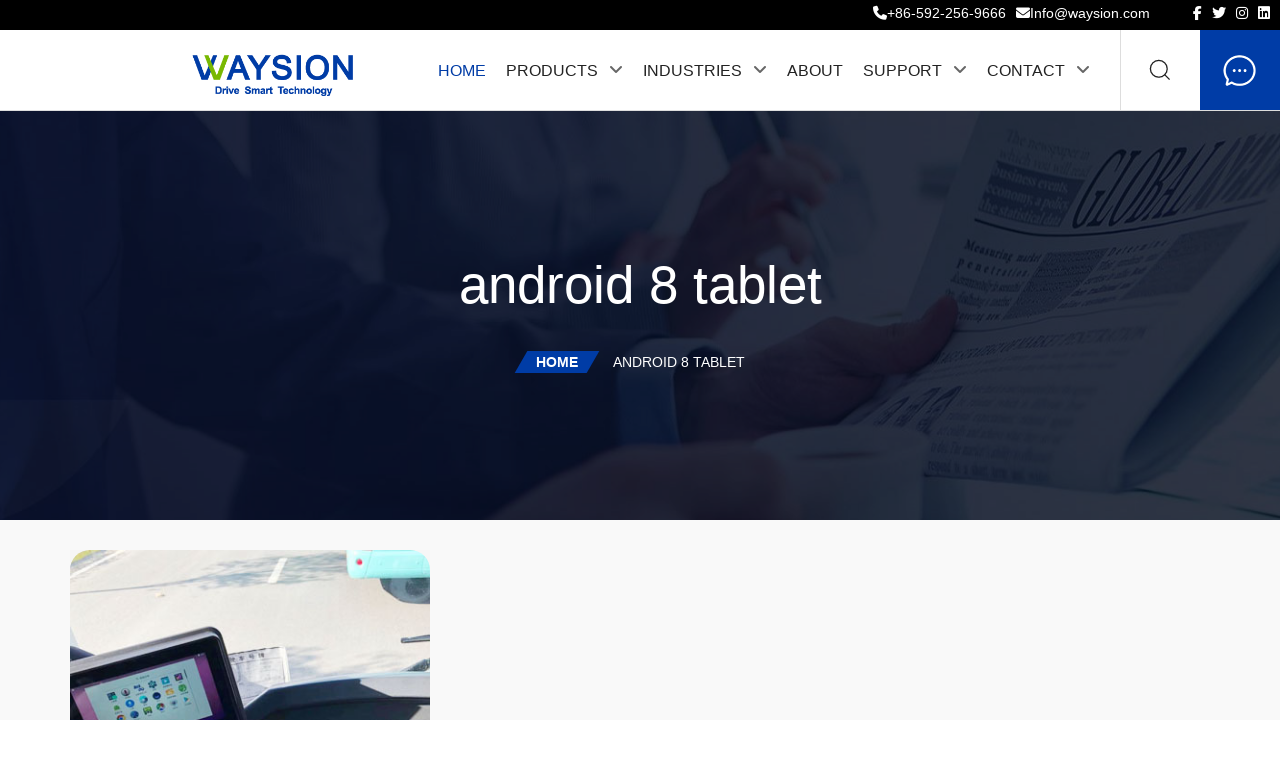

--- FILE ---
content_type: text/html; charset=UTF-8
request_url: https://www.waysion.com/tag/android-8-tablet/
body_size: 34004
content:
<!DOCTYPE html><html lang="en"><head><meta charset="utf-8"><title>android 8 tablet - Waysion</title><meta name="keywords" content="android 8 tablet"><meta name="description" content=""><meta name="viewport" content="width=device-width, initial-scale=1.0"><meta name="format-detection" content="telephone=no"><meta content="IE=edge" http-equiv="X-UA-Compatible"><link rel="icon" type="image/png" href="/favicon-96x96.png?v=20260119" sizes="96x96" /><link rel="icon" type="image/svg+xml" href="/favicon.svg?v=20260119" /><link rel="shortcut icon" href="/favicon.ico?v=20260119" /><link rel="apple-touch-icon" sizes="180x180" href="/apple-touch-icon.png?v=20260119" /><link rel="manifest" href="/site.webmanifest" /><link rel="stylesheet" type="text/css" href="https://www.waysion.com/wp-content/themes/static/css/way-tp-cp.css"><link rel="stylesheet" type="text/css" href="https://www.waysion.com/wp-content/themes/static/css/way-tp-2.css"><link rel='stylesheet' id='wp-block-library-css' href='https://www.waysion.com/wp-content/themes/static/css/way-tp-1-1.css' type='text/css' media='all' /><link rel="stylesheet" href="https://cdn.jsdelivr.net/npm/uikit@3.21.1/dist/css/uikit.min.css" /><link rel="stylesheet" href="https://cdnjs.cloudflare.com/ajax/libs/font-awesome/6.5.0/css/all.min.css" /><link rel="stylesheet" href="https://www.waysion.com/wp-content/themes/static/css/mawaysionin.css"><!-- Optimized with WP Meteor v3.4.16 - https://wordpress.org/plugins/wp-meteor/ --><script data-wpmeteor-nooptimize="true" >var _wpmeteor={"gdpr":true,"rdelay":0,"preload":true,"elementor-animations":true,"elementor-pp":true,"v":"3.4.16","rest_url":"https:\/\/www.waysion.com\/wp-json\/"};(()=>{try{new MutationObserver(function(){}),new Promise(function(){}),Object.assign({},{}),document.fonts.ready.then(function(){})}catch{s="wpmeteordisable=1",i=document.location.href,i.match(/[?&]wpmeteordisable/)||(o="",i.indexOf("?")==-1?i.indexOf("#")==-1?o=i+"?"+s:o=i.replace("#","?"+s+"#"):i.indexOf("#")==-1?o=i+"&"+s:o=i.replace("#","&"+s+"#"),document.location.href=o)}var s,i,o;})();</script><script data-wpmeteor-nooptimize="true" >(()=>{var v="addEventListener",ue="removeEventListener",p="getAttribute",L="setAttribute",pe="removeAttribute",N="hasAttribute",St="querySelector",F=St+"All",U="appendChild",Q="removeChild",fe="createElement",T="tagName",Ae="getOwnPropertyDescriptor",y="prototype",W="__lookupGetter__",Ee="__lookupSetter__",m="DOMContentLoaded",f="load",B="pageshow",me="error";var d=window,c=document,Te=c.documentElement;var $=console.error;var Ke=!0,X=class{constructor(){this.known=[]}init(){let t,n,s=(r,a)=>{if(Ke&&r&&r.fn&&!r.__wpmeteor){let o=function(i){return i===r?this:(c[v](m,l=>{i.call(c,r,l,"jQueryMock")}),this)};this.known.push([r,r.fn.ready,r.fn.init?.prototype?.ready]),r.fn.ready=o,r.fn.init?.prototype?.ready&&(r.fn.init.prototype.ready=o),r.__wpmeteor=!0}return r};window.jQuery||window.$,Object.defineProperty(window,"jQuery",{get(){return t},set(r){t=s(r,"jQuery")},configurable:!0}),Object.defineProperty(window,"$",{get(){return n},set(r){n=s(r,"$")},configurable:!0})}unmock(){this.known.forEach(([t,n,s])=>{t.fn.ready=n,t.fn.init?.prototype?.ready&&s&&(t.fn.init.prototype.ready=s)}),Ke=!1}};var ge="fpo:first-interaction",he="fpo:replay-captured-events";var Je="fpo:element-loaded",Se="fpo:images-loaded",M="fpo:the-end";var Z="click",V=window,Qe=V.addEventListener.bind(V),Xe=V.removeEventListener.bind(V),Ge="removeAttribute",ve="getAttribute",Gt="setAttribute",Ne=["touchstart","touchmove","touchend","touchcancel","keydown","wheel"],Ze=["mouseover","mouseout",Z],Nt=["touchstart","touchend","touchcancel","mouseover","mouseout",Z],R="data-wpmeteor-";var Ue="dispatchEvent",je=e=>{let t=new MouseEvent(Z,{view:e.view,bubbles:!0,cancelable:!0});return Object.defineProperty(t,"target",{writable:!1,value:e.target}),t},Be=class{static capture(){let t=!1,[,n,s]=`${window.Promise}`.split(/[\s[(){]+/s);if(V["__"+s+n])return;let r=[],a=o=>{if(o.target&&Ue in o.target){if(!o.isTrusted)return;if(o.cancelable&&!Ne.includes(o.type))try{o.preventDefault()}catch{}o.stopImmediatePropagation(),o.type===Z?r.push(je(o)):Nt.includes(o.type)&&r.push(o),o.target[Gt](R+o.type,!0),t||(t=!0,V[Ue](new CustomEvent(ge)))}};V.addEventListener(he,()=>{Ze.forEach(l=>Xe(l,a,{passive:!1,capture:!0})),Ne.forEach(l=>Xe(l,a,{passive:!0,capture:!0}));let o;for(;o=r.shift();){var i=o.target;i[ve](R+"touchstart")&&i[ve](R+"touchend")&&!i[ve](R+Z)?(i[ve](R+"touchmove")||r.push(je(o)),i[Ge](R+"touchstart"),i[Ge](R+"touchend")):i[Ge](R+o.type),i[Ue](o)}}),Ze.forEach(o=>Qe(o,a,{passive:!1,capture:!0})),Ne.forEach(o=>Qe(o,a,{passive:!0,capture:!0}))}};var et=Be;var j=class{constructor(){this.l=[]}emit(t,n=null){this.l[t]&&this.l[t].forEach(s=>s(n))}on(t,n){this.l[t]||=[],this.l[t].push(n)}off(t,n){this.l[t]=(this.l[t]||[]).filter(s=>s!==n)}};var D=new j;var ye=c[fe]("span");ye[L]("id","elementor-device-mode");ye[L]("class","elementor-screen-only");var Ut=!1,tt=()=>(Ut||c.body[U](ye),getComputedStyle(ye,":after").content.replace(/"/g,""));var rt=e=>e[p]("class")||"",nt=(e,t)=>e[L]("class",t),st=()=>{d[v](f,function(){let e=tt(),t=Math.max(Te.clientWidth||0,d.innerWidth||0),n=Math.max(Te.clientHeight||0,d.innerHeight||0),s=["_animation_"+e,"animation_"+e,"_animation","_animation","animation"];Array.from(c[F](".elementor-invisible")).forEach(r=>{let a=r.getBoundingClientRect();if(a.top+d.scrollY<=n&&a.left+d.scrollX<t)try{let i=JSON.parse(r[p]("data-settings"));if(i.trigger_source)return;let l=i._animation_delay||i.animation_delay||0,u,E;for(var o=0;o<s.length;o++)if(i[s[o]]){E=s[o],u=i[E];break}if(u){let q=rt(r),J=u==="none"?q:q+" animated "+u,At=setTimeout(()=>{nt(r,J.replace(/\belementor-invisible\b/,"")),s.forEach(Tt=>delete i[Tt]),r[L]("data-settings",JSON.stringify(i))},l);D.on("fi",()=>{clearTimeout(At),nt(r,rt(r).replace(new RegExp("\b"+u+"\b"),""))})}}catch(i){console.error(i)}})})};var ot="data-in-mega_smartmenus",it=()=>{let e=c[fe]("div");e.innerHTML='<span class="sub-arrow --wp-meteor"><i class="fa" aria-hidden="true"></i></span>';let t=e.firstChild,n=s=>{let r=[];for(;s=s.previousElementSibling;)r.push(s);return r};c[v](m,function(){Array.from(c[F](".pp-advanced-menu ul")).forEach(s=>{if(s[p](ot))return;(s[p]("class")||"").match(/\bmega-menu\b/)&&s[F]("ul").forEach(o=>{o[L](ot,!0)});let r=n(s),a=r.filter(o=>o).filter(o=>o[T]==="A").pop();if(a||(a=r.map(o=>Array.from(o[F]("a"))).filter(o=>o).flat().pop()),a){let o=t.cloneNode(!0);a[U](o),new MutationObserver(l=>{l.forEach(({addedNodes:u})=>{u.forEach(E=>{if(E.nodeType===1&&E[T]==="SPAN")try{a[Q](o)}catch{}})})}).observe(a,{childList:!0})}})})};var w="readystatechange",A="message";var Y="SCRIPT",g="data-wpmeteor-",b=Object.defineProperty,Ve=Object.defineProperties,P="javascript/blocked",Pe=/^\s*(application|text)\/javascript|module\s*$/i,mt="requestAnimationFrame",gt="requestIdleCallback",ie="setTimeout",Ie="__dynamic",I=d.constructor.name+"::",ce=c.constructor.name+"::",ht=function(e,t){t=t||d;for(var n=0;n<this.length;n++)e.call(t,this[n],n,this)};"NodeList"in d&&!NodeList[y].forEach&&(NodeList[y].forEach=ht);"HTMLCollection"in d&&!HTMLCollection[y].forEach&&(HTMLCollection[y].forEach=ht);_wpmeteor["elementor-animations"]&&st(),_wpmeteor["elementor-pp"]&&it();var _e=[],Le=[],ee=[],se=!1,k=[],h={},He=!1,Bt=0,H=c.visibilityState==="visible"?d[mt]:d[ie],vt=d[gt]||H;c[v]("visibilitychange",()=>{H=c.visibilityState==="visible"?d[mt]:d[ie],vt=d[gt]||H});var C=d[ie],De,z=["src","type"],x=Object,te="definePropert";x[te+"y"]=(e,t,n)=>{if(e===d&&["jQuery","onload"].indexOf(t)>=0||(e===c||e===c.body)&&["readyState","write","writeln","on"+w].indexOf(t)>=0)return["on"+w,"on"+f].indexOf(t)&&n.set&&(h["on"+w]=h["on"+w]||[],h["on"+w].push(n.set)),e;if(e instanceof HTMLScriptElement&&z.indexOf(t)>=0){if(!e[t+"__def"]){let s=x[Ae](e,t);b(e,t,{set(r){return e[t+"__set"]?e[t+"__set"].call(e,r):s.set.call(e,r)},get(){return e[t+"__get"]?e[t+"__get"].call(e):s.get.call(e)}}),e[t+"__def"]=!0}return n.get&&(e[t+"__get"]=n.get),n.set&&(e[t+"__set"]=n.set),e}return b(e,t,n)};x[te+"ies"]=(e,t)=>{for(let n in t)x[te+"y"](e,n,t[n]);for(let n of x.getOwnPropertySymbols(t))x[te+"y"](e,n,t[n]);return e};var qe=EventTarget[y][v],yt=EventTarget[y][ue],ae=qe.bind(c),Ct=yt.bind(c),G=qe.bind(d),_t=yt.bind(d),Lt=Document[y].createElement,le=Lt.bind(c),de=c.__proto__[W]("readyState").bind(c),ct="loading";b(c,"readyState",{get(){return ct},set(e){return ct=e}});var at=e=>k.filter(([t,,n],s)=>{if(!(e.indexOf(t.type)<0)){n||(n=t.target);try{let r=n.constructor.name+"::"+t.type;for(let a=0;a<h[r].length;a++)if(h[r][a]){let o=r+"::"+s+"::"+a;if(!xe[o])return!0}}catch{}}}).length,oe,xe={},K=e=>{k.forEach(([t,n,s],r)=>{if(!(e.indexOf(t.type)<0)){s||(s=t.target);try{let a=s.constructor.name+"::"+t.type;if((h[a]||[]).length)for(let o=0;o<h[a].length;o++){let i=h[a][o];if(i){let l=a+"::"+r+"::"+o;if(!xe[l]){xe[l]=!0,c.readyState=n,oe=a;try{Bt++,!i[y]||i[y].constructor===i?i.bind(s)(t):i(t)}catch(u){$(u,i)}oe=null}}}}catch(a){$(a)}}})};ae(m,e=>{k.push([new e.constructor(m,e),de(),c])});ae(w,e=>{k.push([new e.constructor(w,e),de(),c])});G(m,e=>{k.push([new e.constructor(m,e),de(),d])});G(f,e=>{He=!0,k.push([new e.constructor(f,e),de(),d]),O||K([m,w,A,f,B])});G(B,e=>{k.push([new e.constructor(B,e),de(),d]),O||K([m,w,A,f,B])});var wt=e=>{k.push([e,c.readyState,d])},Ot=d[W]("onmessage"),Rt=d[Ee]("onmessage"),Pt=()=>{_t(A,wt),(h[I+"message"]||[]).forEach(e=>{G(A,e)}),b(d,"onmessage",{get:Ot,set:Rt})};G(A,wt);var Dt=new X;Dt.init();var Fe=()=>{!O&&!se&&(O=!0,c.readyState="loading",H($e),H(S)),He||G(f,()=>{Fe()})};G(ge,()=>{Fe()});D.on(Se,()=>{Fe()});_wpmeteor.rdelay>=0&&et.capture();var re=[-1],Ce=e=>{re=re.filter(t=>t!==e.target),re.length||C(D.emit.bind(D,M))};var O=!1,S=()=>{let e=_e.shift();if(e)e[p](g+"src")?e[N]("async")||e[Ie]?(e.isConnected&&(re.push(e),setTimeout(Ce,1e3,{target:e})),Oe(e,Ce),C(S)):Oe(e,C.bind(null,S)):(e.origtype==P&&Oe(e),C(S));else if(Le.length)_e.push(...Le),Le.length=0,C(S);else if(at([m,w,A]))K([m,w,A]),C(S);else if(He)if(at([f,B,A]))K([f,B,A]),C(S);else if(re.length>1)vt(S);else if(ee.length)_e.push(...ee),ee.length=0,C(S);else{if(d.RocketLazyLoadScripts)try{RocketLazyLoadScripts.run()}catch(t){$(t)}c.readyState="complete",Pt(),Dt.unmock(),O=!1,se=!0,d[ie](()=>Ce({target:-1}))}else O=!1},xt=e=>{let t=le(Y),n=e.attributes;for(var s=n.length-1;s>=0;s--)n[s].name.startsWith(g)||t[L](n[s].name,n[s].value);let r=e[p](g+"type");r?t.type=r:t.type="text/javascript",(e.textContent||"").match(/^\s*class RocketLazyLoadScripts/)?t.textContent=e.textContent.replace(/^\s*class\s*RocketLazyLoadScripts/,"window.RocketLazyLoadScripts=class").replace("RocketLazyLoadScripts.run();",""):t.textContent=e.textContent;for(let a of["onload","onerror","onreadystatechange"])e[a]&&(t[a]=e[a]);return t},Oe=(e,t)=>{let n=e[p](g+"src");if(n){let s=qe.bind(e);e.isConnected&&t&&(s(f,t),s(me,t)),e.origtype=e[p](g+"type")||"text/javascript",e.origsrc=n,(!e.isConnected||e[N]("nomodule")||e.type&&!Pe.test(e.type))&&t&&t(new Event(f,{target:e}))}else e.origtype===P?(e.origtype=e[p](g+"type")||"text/javascript",e[pe]("integrity"),e.textContent=e.textContent+`
`):t&&t(new Event(f,{target:e}))},We=(e,t)=>{let n=(h[e]||[]).indexOf(t);if(n>=0)return h[e][n]=void 0,!0},lt=(e,t,...n)=>{if("HTMLDocument::"+m==oe&&e===m&&!t.toString().match(/jQueryMock/)){D.on(M,c[v].bind(c,e,t,...n));return}if(t&&(e===m||e===w)){let s=ce+e;h[s]=h[s]||[],h[s].push(t),se&&K([e]);return}return ae(e,t,...n)},dt=(e,t,...n)=>{if(e===m){let s=ce+e;We(s,t)}return Ct(e,t,...n)};Ve(c,{[v]:{get(){return lt},set(){return lt}},[ue]:{get(){return dt},set(){return dt}}});var ne=c.createDocumentFragment(),$e=()=>{ne.hasChildNodes()&&(c.head[U](ne),ne=c.createDocumentFragment())},ut={},we=e=>{if(e)try{let t=new URL(e,c.location.href),n=t.origin;if(n&&!ut[n]&&c.location.host!==t.host){let s=le("link");s.rel="preconnect",s.href=n,ne[U](s),ut[n]=!0,O&&H($e)}}catch{}},be={},kt=(e,t,n,s)=>{let r=le("link");r.rel=t?"modulepre"+f:"pre"+f,r.as="script",n&&r[L]("crossorigin",n),s&&r[L]("integrity",s);try{e=new URL(e,c.location.href).href}catch{}r.href=e,ne[U](r),be[e]=!0,O&&H($e)},ke=function(...e){let t=le(...e);if(!e||e[0].toUpperCase()!==Y||!O)return t;let n=t[L].bind(t),s=t[p].bind(t),r=t[pe].bind(t),a=t[N].bind(t),o=t[W]("attributes").bind(t);return z.forEach(i=>{let l=t[W](i).bind(t),u=t[Ee](i).bind(t);x[te+"y"](t,i,{set(E){return i==="type"&&E&&!Pe.test(E)?n(i,E):((i==="src"&&E||i==="type"&&E&&t.origsrc)&&n("type",P),E?n(g+i,E):r(g+i))},get(){let E=t[p](g+i);if(i==="src")try{return new URL(E,c.location.href).href}catch{}return E}}),b(t,"orig"+i,{set(E){return u(E)},get(){return l()}})}),t[L]=function(i,l){if(z.includes(i))return i==="type"&&l&&!Pe.test(l)?n(i,l):((i==="src"&&l||i==="type"&&l&&t.origsrc)&&n("type",P),l?n(g+i,l):r(g+i));n(i,l)},t[p]=function(i){let l=z.indexOf(i)>=0?s(g+i):s(i);if(i==="src")try{return new URL(l,c.location.href).href}catch{}return l},t[N]=function(i){return z.indexOf(i)>=0?a(g+i):a(i)},b(t,"attributes",{get(){return[...o()].filter(l=>l.name!=="type").map(l=>({name:l.name.match(new RegExp(g))?l.name.replace(g,""):l.name,value:l.value}))}}),t[Ie]=!0,t};Object.defineProperty(Document[y],"createElement",{set(e){e!==ke&&(De=e)},get(){return De||ke}});var Re=new Set,ze=new MutationObserver(e=>{e.forEach(({removedNodes:t,addedNodes:n,target:s})=>{t.forEach(r=>{r.nodeType===1&&Y===r[T]&&"origtype"in r&&Re.delete(r)}),n.forEach(r=>{if(r.nodeType===1)if(Y===r[T]){if("origtype"in r){if(r.origtype!==P)return}else if(r[p]("type")!==P)return;"origtype"in r||z.forEach(o=>{let i=r[W](o).bind(r),l=r[Ee](o).bind(r);b(r,"orig"+o,{set(u){return l(u)},get(){return i()}})});let a=r[p](g+"src");if(Re.has(r)&&$("Inserted twice",r),r.parentNode){Re.add(r);let o=r[p](g+"type");(a||"").match(/\/gtm.js\?/)||r[N]("async")||r[Ie]?(ee.push(r),we(a)):r[N]("defer")||o==="module"?(Le.push(r),we(a)):(a&&!r[N]("nomodule")&&!be[a]&&kt(a,o==="module",r[N]("crossorigin")&&r[p]("crossorigin"),r[p]("integrity")),_e.push(r))}else r[v](f,o=>o.target.parentNode[Q](o.target)),r[v](me,o=>o.target.parentNode[Q](o.target)),s[U](r)}else r[T]==="LINK"&&r[p]("as")==="script"&&(be[r[p]("href")]=!0)})})}),bt={childList:!0,subtree:!0};ze.observe(c.documentElement,bt);var Mt=HTMLElement[y].attachShadow;HTMLElement[y].attachShadow=function(e){let t=Mt.call(this,e);return e.mode==="open"&&ze.observe(t,bt),t};(()=>{let e=x[Ae](HTMLIFrameElement[y],"src");b(HTMLIFrameElement[y],"src",{get(){return this.dataset.fpoSrc?this.dataset.fpoSrc:e.get.call(this)},set(t){delete this.dataset.fpoSrc,e.set.call(this,t)}})})();D.on(M,()=>{(!De||De===ke)&&(Document[y].createElement=Lt,ze.disconnect()),dispatchEvent(new CustomEvent(he)),dispatchEvent(new CustomEvent(M))});var Me=e=>{let t,n;!c.currentScript||!c.currentScript.parentNode?(t=c.body,n=t.lastChild):(n=c.currentScript,t=n.parentNode);try{let s=le("div");s.innerHTML=e,Array.from(s.childNodes).forEach(r=>{r.nodeName===Y?t.insertBefore(xt(r),n):t.insertBefore(r,n)})}catch(s){$(s)}},pt=e=>Me(e+`
`);Ve(c,{write:{get(){return Me},set(e){return Me=e}},writeln:{get(){return pt},set(e){return pt=e}}});var ft=(e,t,...n)=>{if(I+m==oe&&e===m&&!t.toString().match(/jQueryMock/)){D.on(M,d[v].bind(d,e,t,...n));return}if(I+f==oe&&e===f){D.on(M,d[v].bind(d,e,t,...n));return}if(t&&(e===f||e===B||e===m||e===A&&!se)){let s=e===m?ce+e:I+e;h[s]=h[s]||[],h[s].push(t),se&&K([e]);return}return G(e,t,...n)},Et=(e,t,...n)=>{if(e===f||e===m||e===B){let s=e===m?ce+e:I+e;We(s,t)}return _t(e,t,...n)};Ve(d,{[v]:{get(){return ft},set(){return ft}},[ue]:{get(){return Et},set(){return Et}}});var Ye=e=>{let t;return{get(){return t},set(n){return t&&We(e,n),h[e]=h[e]||[],h[e].push(n),t=n}}};G(Je,e=>{let{target:t,event:n}=e.detail,s=t===d?c.body:t,r=s[p](g+"on"+n.type);s[pe](g+"on"+n.type);try{let a=new Function("event",r);t===d?d[v](f,a.bind(t,n)):a.call(t,n)}catch(a){console.err(a)}});{let e=Ye(I+f);b(d,"onload",e),ae(m,()=>{b(c.body,"onload",e)})}b(c,"onreadystatechange",Ye(ce+w));b(d,"onmessage",Ye(I+A));(()=>{let e=d.innerHeight,t=d.innerWidth,n=r=>{let o={"4g":1250,"3g":2500,"2g":2500}[(navigator.connection||{}).effectiveType]||0,i=r.getBoundingClientRect(),l={top:-1*e-o,left:-1*t-o,bottom:e+o,right:t+o};return!(i.left>=l.right||i.right<=l.left||i.top>=l.bottom||i.bottom<=l.top)},s=(r=!0)=>{let a=1,o=-1,i={},l=()=>{o++,--a||d[ie](D.emit.bind(D,Se),_wpmeteor.rdelay)};Array.from(c.getElementsByTagName("*")).forEach(u=>{let E,q,J;if(u[T]==="IMG"){let _=u.currentSrc||u.src;_&&!i[_]&&!_.match(/^data:/i)&&((u.loading||"").toLowerCase()!=="lazy"||n(u))&&(E=_)}else if(u[T]===Y)we(u[p](g+"src"));else if(u[T]==="LINK"&&u[p]("as")==="script"&&["pre"+f,"modulepre"+f].indexOf(u[p]("rel"))>=0)be[u[p]("href")]=!0;else if((q=d.getComputedStyle(u))&&(J=(q.backgroundImage||"").match(/^url\s*\((.*?)\)/i))&&(J||[]).length){let _=J[0].slice(4,-1).replace(/"/g,"");!i[_]&&!_.match(/^data:/i)&&(E=_)}if(E){i[E]=!0;let _=new Image;r&&(a++,_[v](f,l),_[v](me,l)),_.src=E}}),c.fonts.ready.then(()=>{l()})};_wpmeteor.rdelay===0?ae(m,s):G(f,s)})();})();
//1.0.42</script><script type="javascript/blocked" data-wpmeteor-type="text/javascript" async data-wpmeteor-src="https://www.googletagmanager.com/gtag/js?id=G-FW4CF284YN"></script><script type="javascript/blocked" data-wpmeteor-type="text/javascript" > window.dataLayer = window.dataLayer || []; function gtag(){dataLayer.push(arguments);} gtag('js', new Date()); gtag('config', 'G-FW4CF284YN');</script><style id='global-styles-inline-css' type='text/css'>:root{--wp--preset--aspect-ratio--square: 1;--wp--preset--aspect-ratio--4-3: 4/3;--wp--preset--aspect-ratio--3-4: 3/4;--wp--preset--aspect-ratio--3-2: 3/2;--wp--preset--aspect-ratio--2-3: 2/3;--wp--preset--aspect-ratio--16-9: 16/9;--wp--preset--aspect-ratio--9-16: 9/16;--wp--preset--color--black: #000000;--wp--preset--color--cyan-bluish-gray: #abb8c3;--wp--preset--color--white: #ffffff;--wp--preset--color--pale-pink: #f78da7;--wp--preset--color--vivid-red: #cf2e2e;--wp--preset--color--luminous-vivid-orange: #ff6900;--wp--preset--color--luminous-vivid-amber: #fcb900;--wp--preset--color--light-green-cyan: #7bdcb5;--wp--preset--color--vivid-green-cyan: #00d084;--wp--preset--color--pale-cyan-blue: #8ed1fc;--wp--preset--color--vivid-cyan-blue: #0693e3;--wp--preset--color--vivid-purple: #9b51e0;--wp--preset--gradient--vivid-cyan-blue-to-vivid-purple: linear-gradient(135deg,rgb(6,147,227) 0%,rgb(155,81,224) 100%);--wp--preset--gradient--light-green-cyan-to-vivid-green-cyan: linear-gradient(135deg,rgb(122,220,180) 0%,rgb(0,208,130) 100%);--wp--preset--gradient--luminous-vivid-amber-to-luminous-vivid-orange: linear-gradient(135deg,rgb(252,185,0) 0%,rgb(255,105,0) 100%);--wp--preset--gradient--luminous-vivid-orange-to-vivid-red: linear-gradient(135deg,rgb(255,105,0) 0%,rgb(207,46,46) 100%);--wp--preset--gradient--very-light-gray-to-cyan-bluish-gray: linear-gradient(135deg,rgb(238,238,238) 0%,rgb(169,184,195) 100%);--wp--preset--gradient--cool-to-warm-spectrum: linear-gradient(135deg,rgb(74,234,220) 0%,rgb(151,120,209) 20%,rgb(207,42,186) 40%,rgb(238,44,130) 60%,rgb(251,105,98) 80%,rgb(254,248,76) 100%);--wp--preset--gradient--blush-light-purple: linear-gradient(135deg,rgb(255,206,236) 0%,rgb(152,150,240) 100%);--wp--preset--gradient--blush-bordeaux: linear-gradient(135deg,rgb(254,205,165) 0%,rgb(254,45,45) 50%,rgb(107,0,62) 100%);--wp--preset--gradient--luminous-dusk: linear-gradient(135deg,rgb(255,203,112) 0%,rgb(199,81,192) 50%,rgb(65,88,208) 100%);--wp--preset--gradient--pale-ocean: linear-gradient(135deg,rgb(255,245,203) 0%,rgb(182,227,212) 50%,rgb(51,167,181) 100%);--wp--preset--gradient--electric-grass: linear-gradient(135deg,rgb(202,248,128) 0%,rgb(113,206,126) 100%);--wp--preset--gradient--midnight: linear-gradient(135deg,rgb(2,3,129) 0%,rgb(40,116,252) 100%);--wp--preset--font-size--small: 13px;--wp--preset--font-size--medium: 20px;--wp--preset--font-size--large: 36px;--wp--preset--font-size--x-large: 42px;--wp--preset--spacing--20: 0.44rem;--wp--preset--spacing--30: 0.67rem;--wp--preset--spacing--40: 1rem;--wp--preset--spacing--50: 1.5rem;--wp--preset--spacing--60: 2.25rem;--wp--preset--spacing--70: 3.38rem;--wp--preset--spacing--80: 5.06rem;--wp--preset--shadow--natural: 6px 6px 9px rgba(0, 0, 0, 0.2);--wp--preset--shadow--deep: 12px 12px 50px rgba(0, 0, 0, 0.4);--wp--preset--shadow--sharp: 6px 6px 0px rgba(0, 0, 0, 0.2);--wp--preset--shadow--outlined: 6px 6px 0px -3px rgb(255, 255, 255), 6px 6px rgb(0, 0, 0);--wp--preset--shadow--crisp: 6px 6px 0px rgb(0, 0, 0);}:where(.is-layout-flex){gap: 0.5em;}:where(.is-layout-grid){gap: 0.5em;}body .is-layout-flex{display: flex;}.is-layout-flex{flex-wrap: wrap;align-items: center;}.is-layout-flex > :is(*, div){margin: 0;}body .is-layout-grid{display: grid;}.is-layout-grid > :is(*, div){margin: 0;}:where(.wp-block-columns.is-layout-flex){gap: 2em;}:where(.wp-block-columns.is-layout-grid){gap: 2em;}:where(.wp-block-post-template.is-layout-flex){gap: 1.25em;}:where(.wp-block-post-template.is-layout-grid){gap: 1.25em;}.has-black-color{color: var(--wp--preset--color--black) !important;}.has-cyan-bluish-gray-color{color: var(--wp--preset--color--cyan-bluish-gray) !important;}.has-white-color{color: var(--wp--preset--color--white) !important;}.has-pale-pink-color{color: var(--wp--preset--color--pale-pink) !important;}.has-vivid-red-color{color: var(--wp--preset--color--vivid-red) !important;}.has-luminous-vivid-orange-color{color: var(--wp--preset--color--luminous-vivid-orange) !important;}.has-luminous-vivid-amber-color{color: var(--wp--preset--color--luminous-vivid-amber) !important;}.has-light-green-cyan-color{color: var(--wp--preset--color--light-green-cyan) !important;}.has-vivid-green-cyan-color{color: var(--wp--preset--color--vivid-green-cyan) !important;}.has-pale-cyan-blue-color{color: var(--wp--preset--color--pale-cyan-blue) !important;}.has-vivid-cyan-blue-color{color: var(--wp--preset--color--vivid-cyan-blue) !important;}.has-vivid-purple-color{color: var(--wp--preset--color--vivid-purple) !important;}.has-black-background-color{background-color: var(--wp--preset--color--black) !important;}.has-cyan-bluish-gray-background-color{background-color: var(--wp--preset--color--cyan-bluish-gray) !important;}.has-white-background-color{background-color: var(--wp--preset--color--white) !important;}.has-pale-pink-background-color{background-color: var(--wp--preset--color--pale-pink) !important;}.has-vivid-red-background-color{background-color: var(--wp--preset--color--vivid-red) !important;}.has-luminous-vivid-orange-background-color{background-color: var(--wp--preset--color--luminous-vivid-orange) !important;}.has-luminous-vivid-amber-background-color{background-color: var(--wp--preset--color--luminous-vivid-amber) !important;}.has-light-green-cyan-background-color{background-color: var(--wp--preset--color--light-green-cyan) !important;}.has-vivid-green-cyan-background-color{background-color: var(--wp--preset--color--vivid-green-cyan) !important;}.has-pale-cyan-blue-background-color{background-color: var(--wp--preset--color--pale-cyan-blue) !important;}.has-vivid-cyan-blue-background-color{background-color: var(--wp--preset--color--vivid-cyan-blue) !important;}.has-vivid-purple-background-color{background-color: var(--wp--preset--color--vivid-purple) !important;}.has-black-border-color{border-color: var(--wp--preset--color--black) !important;}.has-cyan-bluish-gray-border-color{border-color: var(--wp--preset--color--cyan-bluish-gray) !important;}.has-white-border-color{border-color: var(--wp--preset--color--white) !important;}.has-pale-pink-border-color{border-color: var(--wp--preset--color--pale-pink) !important;}.has-vivid-red-border-color{border-color: var(--wp--preset--color--vivid-red) !important;}.has-luminous-vivid-orange-border-color{border-color: var(--wp--preset--color--luminous-vivid-orange) !important;}.has-luminous-vivid-amber-border-color{border-color: var(--wp--preset--color--luminous-vivid-amber) !important;}.has-light-green-cyan-border-color{border-color: var(--wp--preset--color--light-green-cyan) !important;}.has-vivid-green-cyan-border-color{border-color: var(--wp--preset--color--vivid-green-cyan) !important;}.has-pale-cyan-blue-border-color{border-color: var(--wp--preset--color--pale-cyan-blue) !important;}.has-vivid-cyan-blue-border-color{border-color: var(--wp--preset--color--vivid-cyan-blue) !important;}.has-vivid-purple-border-color{border-color: var(--wp--preset--color--vivid-purple) !important;}.has-vivid-cyan-blue-to-vivid-purple-gradient-background{background: var(--wp--preset--gradient--vivid-cyan-blue-to-vivid-purple) !important;}.has-light-green-cyan-to-vivid-green-cyan-gradient-background{background: var(--wp--preset--gradient--light-green-cyan-to-vivid-green-cyan) !important;}.has-luminous-vivid-amber-to-luminous-vivid-orange-gradient-background{background: var(--wp--preset--gradient--luminous-vivid-amber-to-luminous-vivid-orange) !important;}.has-luminous-vivid-orange-to-vivid-red-gradient-background{background: var(--wp--preset--gradient--luminous-vivid-orange-to-vivid-red) !important;}.has-very-light-gray-to-cyan-bluish-gray-gradient-background{background: var(--wp--preset--gradient--very-light-gray-to-cyan-bluish-gray) !important;}.has-cool-to-warm-spectrum-gradient-background{background: var(--wp--preset--gradient--cool-to-warm-spectrum) !important;}.has-blush-light-purple-gradient-background{background: var(--wp--preset--gradient--blush-light-purple) !important;}.has-blush-bordeaux-gradient-background{background: var(--wp--preset--gradient--blush-bordeaux) !important;}.has-luminous-dusk-gradient-background{background: var(--wp--preset--gradient--luminous-dusk) !important;}.has-pale-ocean-gradient-background{background: var(--wp--preset--gradient--pale-ocean) !important;}.has-electric-grass-gradient-background{background: var(--wp--preset--gradient--electric-grass) !important;}.has-midnight-gradient-background{background: var(--wp--preset--gradient--midnight) !important;}.has-small-font-size{font-size: var(--wp--preset--font-size--small) !important;}.has-medium-font-size{font-size: var(--wp--preset--font-size--medium) !important;}.has-large-font-size{font-size: var(--wp--preset--font-size--large) !important;}.has-x-large-font-size{font-size: var(--wp--preset--font-size--x-large) !important;}
/*# sourceURL=global-styles-inline-css */</style></head><body class="page-blog"><style>.head{position:relative;height:30px;background-color:#000}.header-contacts,.social-contacts{list-style:none;padding:0;margin:0;display:flex;align-items:center;position:absolute;top:0}.header-contacts{right:120px}.social-contacts{right:0}.header-contacts li,.social-contacts li{margin-right:10px}.header-contacts a,.social-contacts a{color:#fff;text-decoration:none;font-size:14px}@media(max-width:768px){.head,.head-1,.header-contacts,.social-contacts{display:none}}</style><div class="head"> <div class="header-1"> <ul class="header-contacts"> <li><a href="tel:+86-592-256-9666" style="color: #fff;"><i class="fas fa-phone"></i>+86-592-256-9666</a></li> <li><a href="mailto:Info@waysion.com"style="color: #fff;"><i class="fas fa-envelope"></i>Info@waysion.com</a></li> </ul> <ul class="social-contacts"> <li><a href="https://www.facebook.com/Waysion.Embedded" target="_blank" rel="nofollow"><i class="fab fa-facebook-f"></i></a></li><li><a href="https://x.com/waysion_tech" target="_blank" rel="nofollow"><i class="fab fa-twitter"></i></a></li><li><a href="https://www.instagram.com/waysiontechnology/" target="_blank" rel="nofollow"><i class="fab fa-instagram"></i></a></li><li><a href="https://www.linkedin.com/company/waysiontech/" target="_blank" rel="nofollow"><i class="fab fa-linkedin"></i></a></li> </ul> </div></div> <div class="page-wrapper"> <header class="page-header"> <div class="page-header-bottom" data-uk-sticky=""><div style="margin-left:8px"></div> <div class="page-header-bottom__left"> <div class="logo"><a class="logo__link" href="/"><img class="logo__img" src="https://cdn.waysion.com/waysion/wp-content/themes/static/picture/logo.png" alt="Waysion logo"></a></div> </div> <div class="page-header-bottom__right"> <nav class="uk-navbar-container uk-navbar-transparent" data-uk-navbar=""> <div class="nav-overlay uk-visible@l"> <ul class="uk-navbar-nav"> <li class="uk-active"><a href="/">Home</a></li> <li><a href="/product-type/rugged-tablet/">Products<i class="fas fa-angle-down"></i></a> <div class="uk-navbar-dropdown"> <ul class="uk-nav uk-navbar-dropdown-nav"><li><a href="/product-type/rugged-tablet/">All Products</a></li><li><a href="/product/rugged-tablet-mobile-device-dt8/">DT8 <span style="color:#f93b3b;">New</span></a></li><li><a href="/product/rugged-tablet-mobile-device-q777/">Q777 <span style="color:#f93b3b;">New</span></a></li><li><a href="/product/rugged-tablet-mobile-device-v7s/">V7S <span style="color:#f93b3b;">New</span></a></li><li><a href="/product/rugged-10-inch-linux-android-tablet-tablet-syvr10r/">SYVR10R</a></li><li><a href="/product/rugged-10-inch-rugged-android-tablet-wt10rx/">WT10RX</a></li><li><a href="/product/rugged-tablet-mobile-device-x7r/">X7R</a></li><li><a href="/product/rugged-tablet-mobile-device-q7s/">Q7S</a></li><li><a href="/product/rugged-tablet-mobile-device-q77/">Q77</a></li><li><a href="/product/rugged-tablet-mobile-device-s8/">S8</a></li><li><a href="/product/rugged-tablet-mobile-device-v7/">V7</a></li><!--<li><a href="/product/vehicle-mount-computer-for-truck-school-bus-transport/">Vehicle Mount Computer (for Truck/School Bus Transport)</a></li><li><a href="/product/rugged-driver-tablets-for-public-transport-forklift-safety/">Rugged Driver Tablets (for Public Transport/Forklift Safety)</a></li><li><a href="/product/rugged-andriod-tablets-for-patrol-vehicle/">Rugged Andriod Tablets (for Patrol Vehicle)</a></li><li><a href="/product/rugged-driver-tablet-for-mining-precision-agriculture-construction/">Rugged Driver Tablets (for Mining/Precision Agriculture/Construction)</a></li>--><li><a href="/product/accessories/">Accessories</a></li> </ul> </div> </li> <li><a href="/Industries/">Industries<i class="fas fa-angle-down"></i></a> <div class="uk-navbar-dropdown"> <ul class="uk-nav uk-navbar-dropdown-nav"><li><a href="/rugged-tablet-for-fleet-management/">Fleet Management</a></li><li><a href="/rugged-tablet-for-public-transportation/">Public Transportation</a></li><li><a href="/rugged-tablet-for-mining-connectivity/">Mining</a></li><li><a href="/rugged-tablet-for-forklift-safety/">Forklift Safety</a></li><li><a href="/rugged-tablet-for-taxi-dispatch/">Taxi Dispatch</a></li><li><a href="/rugged-tablet-for-precision-agriculture/">Precision Agriculture</a></li> </ul> </div> </li> <li><a href="/About-waysion/">About</a></li><li><a href="#">Support<i class="fas fa-angle-down"></i></a><div class="uk-navbar-dropdown"> <ul class="uk-nav uk-navbar-dropdown-nav"> <li><a href="/after-sales-service/">After-Sales Service</a></li> <li><a href="/Download/">Download</a></li> <li><a href="/FAQ/">FAQ</a></li> </ul> </div></li> <li><a href="#">Contact<i class="fas fa-angle-down"></i></a><div class="uk-navbar-dropdown"> <ul class="uk-nav uk-navbar-dropdown-nav"> <li><a href="/Contact-Us/">Contact Us</a></li> <li><a href="/news/">News</a></li> <li><a href="/blog/">Blog</a></li> </ul> </div> </li> </ul> </div> <div class="nav-overlay search-btn"><a class="uk-navbar-toggle" data-uk-search-icon="" data-uk-toggle="target: .nav-overlay; animation: uk-animation-fade" href="#"></a></div> <div class="nav-overlay uk-navbar-left uk-flex-1" hidden=""> <div class="uk-navbar-item uk-width-expand"> <form class="uk-search uk-search-navbar uk-width-1-1" action="/index.php"><input name="s" id="s" class="uk-search-input" type="search" placeholder="Type and Enter to Search..." autofocus=""></form> </div><a class="uk-navbar-toggle" data-uk-close="" data-uk-toggle="target: .nav-overlay; animation: uk-animation-fade" href="#"></a> </div> </nav><a class="uk-navbar-toggle uk-hidden@l" href="#offcanvas" data-uk-toggle=""><span data-uk-icon="menu"></span></a><a class="uk-navbar-toggle cart-btn" target=_blank href="#getaquote"> <img src=https://cdn.waysion.com/waysion/wp-content/themes/static/image/chat.png alt="message"> </a> </div> </div> </header><main class="page-main"> <div class="page-head__bg" style="background-image: url(https://www.waysion.com/wp-content/themes/static/image/news-1.jpg)"> <div class="page-head__content" data-uk-parallax="y: 0, 100"> <div class="uk-container"> <div class="page-head__title">android 8 tablet</div> <div class="page-head__breadcrumb"> <ul class="uk-breadcrumb"> <li><a href="/">Home</a></li> <li><span>android 8 tablet</span></li> </ul> </div> </div> </div> </div> <div class="page-content"> <div class="uk-section-large uk-container"> <div class="uk-grid uk-grid-medium uk-child-width-1-3@m uk-child-width-1-2@s" data-uk-grid=""> <div> <div class="blog-item"> <div class="blog-item__media"> <img style="border-radius:20px; " src="https://www.waysion.com/wp-content/themes/static/image/1/06.jpg" alt="The 8 Inch Windows Tablet: A Rugged S8 Solution for Modern Challenges" width="360" height="206"> </div> <div class="blog-item__body"> <div class="blog-item__info"> <div class="blog-item__date">2024-05-21</div> <div class="blog-item__author"><a href="https://www.waysion.com/rugged-tablet/" rel="category tag">rugged tablet</a></div> </div> <div class="blog-item__title"><a style="font-size:18px;color:#555;text-decoration: none" target=_blank title="The 8 Inch Windows Tablet: A Rugged S8 Solution for Modern Challenges" href="https://www.waysion.com/rugged-tablet/8-inch-windows-tablet/">The 8 Inch Windows Tablet: A Rugged S8 Solution for Modern Challenges</a></div> <div class="blog-item__intro"><p>In the realm of mobile computing, the demand for devices that can withstand the test of time and the rigors...</p></div> </div> </div> </div> <div class="pagination"> </div> </div> </div> </div></main><style> body { font-family: 'Helvetica Neue', Arial, sans-serif; line-height: 1.6; color: #333; background-color: #f9f9f9; } .more-articles-title { max-width: 960px; margin: 0 auto 30px; text-align: center; padding: 30px 20px; background: linear-gradient(135deg, #4361ee 0%, #7209b7 100%); color: white; border-radius: 10px; box-shadow: 0 5px 15px rgba(67, 97, 238, 0.278); border: 1px solid rgba(255, 255, 255, 0.378); } .more-articles-title h2 { COLOR:#FFF; font-size: 16px; font-weight: 500; letter-spacing: 1px; } .more-articles-subtitle { font-size: 16px; margin-top: 10px; opacity: 0.85; } .article-list { max-width: 980px; margin: 0 auto; padding: 20px; display: grid; grid-template-columns: repeat(auto-fill, minmax(320px, 1fr));
fr)); gap: 20px; } .article-card { background: white; border-radius: 10px; padding: 25px; box-shadow: 0 3px 15px rgba(0, 0, 0, 0.098); transition: transform 0.3s ease, box-shadow 0.3s ease; display: flex; flex-direction: column; border: 1px solid rgba(241, 243, 244, 0.788); } .article-card:hover { transform: translateY(-5px); box-shadow: 0 8px 25px rgba(0, 0, 0, 0.169); } .article-content { flex-grow: 1; display: flex; flex-direction: column; } .article-title { font-size: 18px; margin-bottom: 15px; color: #212121; line-height: 1.5; } .article-title a { text-decoration: none; color: inherit; transition: color 0.242s ease; } .article-title a:hover { color: #671ae4; } .article-date { font-size: 14px; color: #757575; margin-top: auto; padding-top: 15px; border-top: 1px solid #efefef; display: flex; align-items: center; } .article-date i { margin-right: 8px; color: #686de0; } @media (max-width: 860px) { .article-list { grid-template-columns: repeat(auto-fill, minmax(280px, 1fr)); gap: 18px; } @media (max-width: 540px) { .article-list { grid-template-columns: 1fr; gap: 15px; } .more-articles-title { padding: 25px 15px; } .more-articles-title h2 { font-size: 26px; } } </style></style><div class="more-articles-title"> <h2>MORE ARTICLE</h2></div><div class="article-list"> <article class="article-card"> <div class="article-content"> <h3 class="article-title"> <a href="https://www.waysion.com/rugged-tablet/unix-tablet-comprehensive-guide-to-linux-tablets-and-tablet-linux/">Unix tablet-Comprehensive Guide to Linux Tablets and Tablet Linux</a> </h3> <div class="article-date"> <i class="far fa-calendar-alt"></i> 2026-01-22 </div> </div> </article> <article class="article-card"> <div class="article-content"> <h3 class="article-title"> <a href="https://www.waysion.com/blog/vehicle-telematics-architecture-q777/">Vehicle Telematics Architecture Explained:The Role of Rugged In-Vehicle HMIs like Q777</a> </h3> <div class="article-date"> <i class="far fa-calendar-alt"></i> 2026-01-22 </div> </div> </article> <article class="article-card"> <div class="article-content"> <h3 class="article-title"> <a href="https://www.waysion.com/blog/what-is-hours-of-service-hos/">What is Hours of Service (HOS)?</a> </h3> <div class="article-date"> <i class="far fa-calendar-alt"></i> 2026-01-13 </div> </div> </article> <article class="article-card"> <div class="article-content"> <h3 class="article-title"> <a href="https://www.waysion.com/blog/mining-rugged-tablets-operations-safety/">Mining Operations Redefined: Durable Rugged Tablets for Harsh Environments &amp; Safety</a> </h3> <div class="article-date"> <i class="far fa-calendar-alt"></i> 2026-01-13 </div> </div> </article> <article class="article-card"> <div class="article-content"> <h3 class="article-title"> <a href="https://www.waysion.com/blog/how-industrial-android-platforms-are-selected/">How Industrial Android Platforms Are Selected:A Partner’s Perspective on Integration, Stability, and Scale</a> </h3> <div class="article-date"> <i class="far fa-calendar-alt"></i> 2026-01-12 </div> </div> </article> <article class="article-card"> <div class="article-content"> <h3 class="article-title"> <a href="https://www.waysion.com/blog/rugged-tablet-logistics-guide/">Rugged Tablet for Logistics | Durable Mobile Solutions for Supply Chain</a> </h3> <div class="article-date"> <i class="far fa-calendar-alt"></i> 2026-01-08 </div> </div> </article> <article class="article-card"> <div class="article-content"> <h3 class="article-title"> <a href="https://www.waysion.com/blog/truck-mounted-tablet-rugged-features/">Top Rugged Features for Truck-Mounted Tablets | Essential Guide 2026</a> </h3> <div class="article-date"> <i class="far fa-calendar-alt"></i> 2026-01-08 </div> </div> </article> <article class="article-card"> <div class="article-content"> <h3 class="article-title"> <a href="https://www.waysion.com/blog/best-rugged-tablets-field-work-2025/">Best Rugged Tablets for Field Work in 2026: Top Picks &amp; Buyer’s Guide(Updated 2026)</a> </h3> <div class="article-date"> <i class="far fa-calendar-alt"></i> 2026-01-08 </div> </div> </article> <article class="article-card"> <div class="article-content"> <h3 class="article-title"> <a href="https://www.waysion.com/blog/how-big-is-10-inch-computer-screen-tablet-guide/">How Big Is 10 Inches? A Guide to 10-Inch Computer Screens and Tablets</a> </h3> <div class="article-date"> <i class="far fa-calendar-alt"></i> 2026-01-08 </div> </div> </article> <article class="article-card"> <div class="article-content"> <h3 class="article-title"> <a href="https://www.waysion.com/blog/rugged-tablets-rugged-tablet-pcs-ultimate-guide/">Beyond the Break: Unpacking the Power of Rugged Tablets and Rugged Tablet PCs for Demanding Industries</a> </h3> <div class="article-date"> <i class="far fa-calendar-alt"></i> 2026-01-06 </div> </div> </article> <article class="article-card"> <div class="article-content"> <h3 class="article-title"> <a href="https://www.waysion.com/blog/10-inch-android-tablet/">The Ultimate Guide to the 10-Inch Android Tablet</a> </h3> <div class="article-date"> <i class="far fa-calendar-alt"></i> 2026-01-06 </div> </div> </article> <article class="article-card"> <div class="article-content"> <h3 class="article-title"> <a href="https://www.waysion.com/blog/mobile-data-terminal/">Mobile Data Terminal: The Ultimate Comprehensive Guide (Updated 2026)</a> </h3> <div class="article-date"> <i class="far fa-calendar-alt"></i> 2026-01-05 </div> </div> </article> <article class="article-card"> <div class="article-content"> <h3 class="article-title"> <a href="https://www.waysion.com/blog/7-inch-rugged-vehicle-table-tharsh-ready-dash-solution/">7&#8243; Rugged Vehicle Tablet: Harsh-Ready Dash Solution</a> </h3> <div class="article-date"> <i class="far fa-calendar-alt"></i> 2026-01-04 </div> </div> </article> <article class="article-card"> <div class="article-content"> <h3 class="article-title"> <a href="https://www.waysion.com/blog/rugged-tablets-for-fleets/">Rugged Tablets for Fleets: A Practical Guide for European and American Fleets to Reduce Costs and Boost Efficiency</a> </h3> <div class="article-date"> <i class="far fa-calendar-alt"></i> 2025-12-30 </div> </div> </article> <article class="article-card"> <div class="article-content"> <h3 class="article-title"> <a href="https://www.waysion.com/blog/how-mobility-technology-matured/">From Deployment to Dependence: How Mobility Technology Matured in 2025</a> </h3> <div class="article-date"> <i class="far fa-calendar-alt"></i> 2025-12-29 </div> </div> </article> <article class="article-card"> <div class="article-content"> <h3 class="article-title"> <a href="https://www.waysion.com/blog/mining-tablet-solutions-guide/">Mining Tablet Solutions: The Ultimate Guide to Rugged Devices for Modern Mining Operations</a> </h3> <div class="article-date"> <i class="far fa-calendar-alt"></i> 2025-12-26 </div> </div> </article> <article class="article-card"> <div class="article-content"> <h3 class="article-title"> <a href="https://www.waysion.com/blog/the-essential-role-of-rugged-tablets-in-modern-mining-operations/">The Essential Role of Rugged Tablets in Modern Mining Operations: Enhancing Efficiency and Safety</a> </h3> <div class="article-date"> <i class="far fa-calendar-alt"></i> 2025-12-25 </div> </div> </article> <article class="article-card"> <div class="article-content"> <h3 class="article-title"> <a href="https://www.waysion.com/blog/rugged-tablets-in-enhancing-taxi-fleet-management-efficiency/">Revolutionizing Urban Transit: The Role of Rugged Tablets in Enhancing Taxi Fleet Management Efficiency</a> </h3> <div class="article-date"> <i class="far fa-calendar-alt"></i> 2025-12-25 </div> </div> </article> <article class="article-card"> <div class="article-content"> <h3 class="article-title"> <a href="https://www.waysion.com/blog/the-ultimate-guide-to-onboard-computers/">The Ultimate Guide to Onboard Computers: Powering Modern Vehicles and Systems</a> </h3> <div class="article-date"> <i class="far fa-calendar-alt"></i> 2025-12-24 </div> </div> </article> <article class="article-card"> <div class="article-content"> <h3 class="article-title"> <a href="https://www.waysion.com/blog/the-essential-guide-to-mobile-device-management-solutions/">Mastering Enterprise Mobility: The Essential Guide to Mobile Device Management Solutions</a> </h3> <div class="article-date"> <i class="far fa-calendar-alt"></i> 2025-12-24 </div> </div> </article> <article class="article-card"> <div class="article-content"> <h3 class="article-title"> <a href="https://www.waysion.com/blog/7-inch-rugged-tablets-for-industrial-field-work/">The Ultimate Guide to 7-Inch Rugged Tablets for Industrial &amp; Field Work (2025 Edition)</a> </h3> <div class="article-date"> <i class="far fa-calendar-alt"></i> 2025-12-23 </div> </div> </article> <article class="article-card"> <div class="article-content"> <h3 class="article-title"> <a href="https://www.waysion.com/blog/the-definitive-guide-to-fleet-management-tablets/">Revolutionize Logistics: The Definitive Guide to Fleet Management Tablets</a> </h3> <div class="article-date"> <i class="far fa-calendar-alt"></i> 2025-12-22 </div> </div> </article> <article class="article-card"> <div class="article-content"> <h3 class="article-title"> <a href="https://www.waysion.com/blog/what-is-a-mobile-data-terminal-used-for/">Maximizing Fleet Efficiency: What is a Mobile Data Terminal Used For?</a> </h3> <div class="article-date"> <i class="far fa-calendar-alt"></i> 2025-12-22 </div> </div> </article> <article class="article-card"> <div class="article-content"> <h3 class="article-title"> <a href="https://www.waysion.com/blog/rugged-mobility-solutions-powering-real-world-operations/">Rugged Mobility Solutions Powering Real-World Operations</a> </h3> <div class="article-date"> <i class="far fa-calendar-alt"></i> 2025-12-19 </div> </div> </article> <article class="article-card"> <div class="article-content"> <h3 class="article-title"> <a href="https://www.waysion.com/blog/mobile-device-management-solutions-roi/">Mobile Device Management Solutions: The 2025 Buyer’s Blueprint</a> </h3> <div class="article-date"> <i class="far fa-calendar-alt"></i> 2025-12-16 </div> </div> </article> <article class="article-card"> <div class="article-content"> <h3 class="article-title"> <a href="https://www.waysion.com/blog/fleet-management-solutions/">Fleet Management Solutions: The Complete Guide for Optimizing Operations in 2025</a> </h3> <div class="article-date"> <i class="far fa-calendar-alt"></i> 2025-12-16 </div> </div> </article> <article class="article-card"> <div class="article-content"> <h3 class="article-title"> <a href="https://www.waysion.com/news/what-is-a-mobile-data-terminal-mdt-in-2024/">What is a Mobile Data Terminal (MDT)？</a> </h3> <div class="article-date"> <i class="far fa-calendar-alt"></i> 2025-12-15 </div> </div> </article> <article class="article-card"> <div class="article-content"> <h3 class="article-title"> <a href="https://www.waysion.com/rugged-tablet/%d0%bd%d0%b0%d0%b4%d0%b5%d0%b6%d0%bd%d1%8b%d0%b9-%d0%bf%d1%80%d0%be%d0%b8%d0%b7%d0%b2%d0%be%d0%b4%d0%b8%d1%82%d0%b5%d0%bb%d1%8c-rugged-tablet/">Надежный производитель rugged tablet: решение для экстремальных условий</a> </h3> <div class="article-date"> <i class="far fa-calendar-alt"></i> 2025-12-10 </div> </div> </article> <article class="article-card"> <div class="article-content"> <h3 class="article-title"> <a href="https://www.waysion.com/blog/what-is-mobile-data-terminal/">What is mobile data terminal?</a> </h3> <div class="article-date"> <i class="far fa-calendar-alt"></i> 2025-12-08 </div> </div> </article> <article class="article-card"> <div class="article-content"> <h3 class="article-title"> <a href="https://www.waysion.com/blog/how-q777-v7s-enable-connected-operations/">A Technical Look at How Q777 &amp; V7S Enable Connected Operations Across Fleets, Transit, and Warehousing</a> </h3> <div class="article-date"> <i class="far fa-calendar-alt"></i> 2025-12-08 </div> </div> </article> <article class="article-card"> <div class="article-content"> <h3 class="article-title"> <a href="https://www.waysion.com/rugged-tablet/top-10-linux-tablet/">Top 10 linux tablet in 2025 and Outlook for 2026</a> </h3> <div class="article-date"> <i class="far fa-calendar-alt"></i> 2025-12-03 </div> </div> </article> <article class="article-card"> <div class="article-content"> <h3 class="article-title"> <a href="https://www.waysion.com/blog/how-rugged-tablets-empower-mobility-systems-in-transit/">How Rugged Tablets Empower Mobility Systems in Transit, Fleet, and Warehouse Operations</a> </h3> <div class="article-date"> <i class="far fa-calendar-alt"></i> 2025-12-01 </div> </div> </article> <article class="article-card"> <div class="article-content"> <h3 class="article-title"> <a href="https://www.waysion.com/blog/eld-compliance-rugged-tablets-guide/">Why Fleets Are Turning to Rugged Tablets for ELD Compliance: Smart Logging, Fewer Headaches, and Real‑World Efficiency Gains</a> </h3> <div class="article-date"> <i class="far fa-calendar-alt"></i> 2025-11-27 </div> </div> </article> <article class="article-card"> <div class="article-content"> <h3 class="article-title"> <a href="https://www.waysion.com/blog/rugged-tablets-reduce-truck-downtime-maintenance-costs/">Cut Truck Downtime by 37%: How Rugged Tablets Slash Maintenance Costs in Fleet Operations</a> </h3> <div class="article-date"> <i class="far fa-calendar-alt"></i> 2025-11-27 </div> </div> </article> <article class="article-card"> <div class="article-content"> <h3 class="article-title"> <a href="https://www.waysion.com/blog/rugged-tablet-for-taxi/">Rugged Tablets for Taxi Fleets: The Ultimate Guide to Durable, Driver-Friendly Tech</a> </h3> <div class="article-date"> <i class="far fa-calendar-alt"></i> 2025-11-24 </div> </div> </article> <article class="article-card"> <div class="article-content"> <h3 class="article-title"> <a href="https://www.waysion.com/blog/mining-tablet-guide-for-pros/">MINING Tablet Unleashed: Your Ultimate Guide to Rugged Tech for Mining Pros</a> </h3> <div class="article-date"> <i class="far fa-calendar-alt"></i> 2025-11-24 </div> </div> </article> <article class="article-card"> <div class="article-content"> <h3 class="article-title"> <a href="https://www.waysion.com/blog/how-mobility-systems-rugged-tech-drive-the-next-wave-of-efficiency/">Warehouse Management 2025: How Mobility Systems &amp; Rugged Tech Drive the Next Wave of Efficiency</a> </h3> <div class="article-date"> <i class="far fa-calendar-alt"></i> 2025-11-21 </div> </div> </article> <article class="article-card"> <div class="article-content"> <h3 class="article-title"> <a href="https://www.waysion.com/blog/top-embedded-box-computer-manufacturers/">Top 10 Embedded Box Computer Manufacturers</a> </h3> <div class="article-date"> <i class="far fa-calendar-alt"></i> 2025-11-14 </div> </div> </article> <article class="article-card"> <div class="article-content"> <h3 class="article-title"> <a href="https://www.waysion.com/blog/mining-equipment-diagnostics-tablet-roi-playbook/">7 Questions Every Mine Manager Asks Before Buying a Diagnostics Tablet—Answered with Hard Data</a> </h3> <div class="article-date"> <i class="far fa-calendar-alt"></i> 2025-11-14 </div> </div> </article> <article class="article-card"> <div class="article-content"> <h3 class="article-title"> <a href="https://www.waysion.com/blog/mining-telematics-terminal-roi-blueprint/">7 Costly Pitfalls a Mining Telematics Terminal Prevents in 90 Days—Can Your Haul Road Afford to Wait?</a> </h3> <div class="article-date"> <i class="far fa-calendar-alt"></i> 2025-11-14 </div> </div> </article> <article class="article-card"> <div class="article-content"> <h3 class="article-title"> <a href="https://www.waysion.com/blog/europe-to-latin-america-empowering-telematics-integrators/">From Europe to Latin America: Empowering Telematics Integrators with Rugged Mobility</a> </h3> <div class="article-date"> <i class="far fa-calendar-alt"></i> 2025-11-14 </div> </div> </article> <article class="article-card"> <div class="article-content"> <h3 class="article-title"> <a href="https://www.waysion.com/blog/mobile-device-management/">Top 10 Mobile Device Management (MDM) Solutions for 2026</a> </h3> <div class="article-date"> <i class="far fa-calendar-alt"></i> 2025-11-11 </div> </div> </article> <article class="article-card"> <div class="article-content"> <h3 class="article-title"> <a href="https://www.waysion.com/rugged-tablet/top-fleet-management-companies-in-canada/">Fleet Management Companies in Canada 2025–26 | Trends, Guide &amp; Top Providers</a> </h3> <div class="article-date"> <i class="far fa-calendar-alt"></i> 2025-11-06 </div> </div> </article> <article class="article-card"> <div class="article-content"> <h3 class="article-title"> <a href="https://www.waysion.com/blog/why-these-interfaces-matter-in-vehicle-tablets/">CAN, RS485, ACC Input… Why These Interfaces Matter in Vehicle Tablets?</a> </h3> <div class="article-date"> <i class="far fa-calendar-alt"></i> 2025-11-04 </div> </div> </article> <article class="article-card"> <div class="article-content"> <h3 class="article-title"> <a href="https://www.waysion.com/blog/top-10-best-rugged-tablet-manufacturers-supplier/">Top 10 Rugged Tablet Manufacturers &amp; Supplier Worldwide in 2025</a> </h3> <div class="article-date"> <i class="far fa-calendar-alt"></i> 2025-11-03 </div> </div> </article> <article class="article-card"> <div class="article-content"> <h3 class="article-title"> <a href="https://www.waysion.com/blog/ruggedized-tablets-complete-guide-industrial-field-work/">Ruggedized Tablets: The Complete Guide for Industrial and Field Work Environments</a> </h3> <div class="article-date"> <i class="far fa-calendar-alt"></i> 2025-10-30 </div> </div> </article> <article class="article-card"> <div class="article-content"> <h3 class="article-title"> <a href="https://www.waysion.com/blog/industrial-embedded-computer-complete-guide/">Industrial Embedded Computer: Complete Guide to Selection and Implementation</a> </h3> <div class="article-date"> <i class="far fa-calendar-alt"></i> 2025-10-30 </div> </div> </article> <article class="article-card"> <div class="article-content"> <h3 class="article-title"> <a href="https://www.waysion.com/rugged-tablet/guide-to-industrial-tablet-computers/">The Definitive Guide to Industrial Tablet Computers: Powering Modern Operations</a> </h3> <div class="article-date"> <i class="far fa-calendar-alt"></i> 2025-10-29 </div> </div> </article> <article class="article-card"> <div class="article-content"> <h3 class="article-title"> <a href="https://www.waysion.com/rugged-tablet/leading-industrial-pc-manufacturers/">The Definitive Guide to Choosing Leading Industrial PC Manufacturers in 2025</a> </h3> <div class="article-date"> <i class="far fa-calendar-alt"></i> 2025-10-29 </div> </div> </article> <article class="article-card"> <div class="article-content"> <h3 class="article-title"> <a href="https://www.waysion.com/blog/driving-smarter-fleets-onboard-tablets-for-trucks/">Driving Smarter Fleets: The Next Generation of Onboard Tablets for Trucks</a> </h3> <div class="article-date"> <i class="far fa-calendar-alt"></i> 2025-10-27 </div> </div> </article> <article class="article-card"> <div class="article-content"> <h3 class="article-title"> <a href="https://www.waysion.com/blog/why-the-waysion-v7s-rugged-vehicle-tablet/">Why the Waysion V7S Rugged Vehicle Tablet is a Smart Business Investment</a> </h3> <div class="article-date"> <i class="far fa-calendar-alt"></i> 2025-10-24 </div> </div> </article> <article class="article-card"> <div class="article-content"> <h3 class="article-title"> <a href="https://www.waysion.com/blog/why-choose-the-waysion-q777-rugged-vehicle-tablet/">Why Choose the Waysion Q777 Rugged Vehicle Tablet? The Ultimate Guide for Modern Fleet Management</a> </h3> <div class="article-date"> <i class="far fa-calendar-alt"></i> 2025-10-24 </div> </div> </article> <article class="article-card"> <div class="article-content"> <h3 class="article-title"> <a href="https://www.waysion.com/blog/waysion-v7s-connected-fleet-systems/">Technical Insights: The Role of WAYSION V7S in Connected Fleet Systems</a> </h3> <div class="article-date"> <i class="far fa-calendar-alt"></i> 2025-10-23 </div> </div> </article> <article class="article-card"> <div class="article-content"> <h3 class="article-title"> <a href="https://www.waysion.com/blog/which-is-the-best-tablet-a-comprehensive-guide/">Which is the Best Tablet? A Comprehensive Guide for 2025</a> </h3> <div class="article-date"> <i class="far fa-calendar-alt"></i> 2025-10-23 </div> </div> </article> <article class="article-card"> <div class="article-content"> <h3 class="article-title"> <a href="https://www.waysion.com/blog/j1939-can-obd-rugged-tablet-integration-guide/">J1939, CAN Bus, &amp; OBD-II Integration with Rugged Tablets: The Expert Guide</a> </h3> <div class="article-date"> <i class="far fa-calendar-alt"></i> 2025-10-22 </div> </div> </article> <article class="article-card"> <div class="article-content"> <h3 class="article-title"> <a href="https://www.waysion.com/rugged-tablet/top-10-linux-tablet-computers-for-2024/">Top 10 Linux Tablet Computers for 2025</a> </h3> <div class="article-date"> <i class="far fa-calendar-alt"></i> 2025-10-17 </div> </div> </article> <article class="article-card"> <div class="article-content"> <h3 class="article-title"> <a href="https://www.waysion.com/blog/2025-10-inch-rugged-tablet-buyers-guide/">2025 Buyer’s Guide: Choosing the Best 10-Inch Rugged Tablet for Your Business</a> </h3> <div class="article-date"> <i class="far fa-calendar-alt"></i> 2025-10-16 </div> </div> </article> <article class="article-card"> <div class="article-content"> <h3 class="article-title"> <a href="https://www.waysion.com/blog/best-vehicle-mount-tablets-fleets-2025-guide/">Best Vehicle Mount Tablets for Fleets in 2025: Ultimate Buyer&#8217;s Guide</a> </h3> <div class="article-date"> <i class="far fa-calendar-alt"></i> 2025-10-14 </div> </div> </article> <article class="article-card"> <div class="article-content"> <h3 class="article-title"> <a href="https://www.waysion.com/blog/best-heavy-duty-tablets-2025-rugged-options-for-tough-jobs/">Best Heavy-Duty Tablets 2025: Rugged Picks for Construction, Warehouses &amp; Logistics</a> </h3> <div class="article-date"> <i class="far fa-calendar-alt"></i> 2025-10-13 </div> </div> </article> <article class="article-card"> <div class="article-content"> <h3 class="article-title"> <a href="https://www.waysion.com/blog/rugged-vehicle-tablet-manufactured-with-precision/">Rugged Vehicle Tablet — Built for the Harshest Demands, Manufactured with Precision</a> </h3> <div class="article-date"> <i class="far fa-calendar-alt"></i> 2025-10-13 </div> </div> </article> <article class="article-card"> <div class="article-content"> <h3 class="article-title"> <a href="https://www.waysion.com/blog/waysion-q777-for-precision-agriculture-systems/">Integrating Field Intelligence: WAYSION Q777 for Precision Agriculture Systems</a> </h3> <div class="article-date"> <i class="far fa-calendar-alt"></i> 2025-10-13 </div> </div> </article> <article class="article-card"> <div class="article-content"> <h3 class="article-title"> <a href="https://www.waysion.com/blog/rugged-vs-consumer-tablet-vehicle-use-pros-cons/">Rugged vs. Consumer Tablets for Vehicle Use: In-Depth Pros, Cons, and TCO Analysis</a> </h3> <div class="article-date"> <i class="far fa-calendar-alt"></i> 2025-10-11 </div> </div> </article> <article class="article-card"> <div class="article-content"> <h3 class="article-title"> <a href="https://www.waysion.com/blog/rugged-vehicle-tablet-guide-heavy-duty-waysion-power-os/">Mastering the Road: The Ultimate Guide to Rugged Tablets for Vehicle Mount Computers</a> </h3> <div class="article-date"> <i class="far fa-calendar-alt"></i> 2025-10-10 </div> </div> </article> <article class="article-card"> <div class="article-content"> <h3 class="article-title"> <a href="https://www.waysion.com/blog/what-is-a-rugged-vehicle-tablet-features-certifications-why-use-one/">What is a Rugged Vehicle Tablet — Features, Certifications, and Why Use One</a> </h3> <div class="article-date"> <i class="far fa-calendar-alt"></i> 2025-10-09 </div> </div> </article> <article class="article-card"> <div class="article-content"> <h3 class="article-title"> <a href="https://www.waysion.com/blog/top-10-vehicle-mount-computer-manufacturers/">Top 10 Vehicle Mount Computer Manufacturers In 2026</a> </h3> <div class="article-date"> <i class="far fa-calendar-alt"></i> 2025-10-03 </div> </div> </article> <article class="article-card"> <div class="article-content"> <h3 class="article-title"> <a href="https://www.waysion.com/blog/q777-rugged-vehicle-tablet-for-forklift-safety/">Enhancing Forklift Safety with the WAYSION Q777 Rugged MDT</a> </h3> <div class="article-date"> <i class="far fa-calendar-alt"></i> 2025-09-29 </div> </div> </article> <article class="article-card"> <div class="article-content"> <h3 class="article-title"> <a href="https://www.waysion.com/blog/q777-rugged-tablet-for-taxi-dispatch/">Q777 Rugged Tablet for Next-Generation Taxi Dispatch</a> </h3> <div class="article-date"> <i class="far fa-calendar-alt"></i> 2025-09-26 </div> </div> </article> <article class="article-card"> <div class="article-content"> <h3 class="article-title"> <a href="https://www.waysion.com/blog/vehicle-fleet-management-modern-solutions/">What is Fleet Management? A Complete Guide to Vehicle Fleet Management and Modern Solutions</a> </h3> <div class="article-date"> <i class="far fa-calendar-alt"></i> 2025-09-25 </div> </div> </article> <article class="article-card"> <div class="article-content"> <h3 class="article-title"> <a href="https://www.waysion.com/blog/efficient-city-transportation/">Efficient City Transportation: The Quiet Engine Behind a Thriving Metropolis</a> </h3> <div class="article-date"> <i class="far fa-calendar-alt"></i> 2025-09-24 </div> </div> </article> <article class="article-card"> <div class="article-content"> <h3 class="article-title"> <a href="https://www.waysion.com/blog/rugged-intelligence-for-harsh-environments-q777-in-mining/">Rugged Intelligence for Harsh Environments: Q777 in Mining</a> </h3> <div class="article-date"> <i class="far fa-calendar-alt"></i> 2025-09-19 </div> </div> </article> <article class="article-card"> <div class="article-content"> <h3 class="article-title"> <a href="https://www.waysion.com/blog/public-transportation-waysion-q777-rugged-tablet/">Transforming Public Transportation:How WAYSION Q777 Delivers Safer,Smarter,and Connected Operations</a> </h3> <div class="article-date"> <i class="far fa-calendar-alt"></i> 2025-09-11 </div> </div> </article> <article class="article-card"> <div class="article-content"> <h3 class="article-title"> <a href="https://www.waysion.com/blog/10-inch-rugged-android-tablet/">10 Inch Rugged Android Tablet: The Ultimate 2025 Guide with 10 Must-Know Features</a> </h3> <div class="article-date"> <i class="far fa-calendar-alt"></i> 2025-09-10 </div> </div> </article> <article class="article-card"> <div class="article-content"> <h3 class="article-title"> <a href="https://www.waysion.com/blog/fleet-management-waysion-q777-rugged-tablets/">Transforming Fleet Management with WAYSION Q777 Rugged Tablets</a> </h3> <div class="article-date"> <i class="far fa-calendar-alt"></i> 2025-09-04 </div> </div> </article> <article class="article-card"> <div class="article-content"> <h3 class="article-title"> <a href="https://www.waysion.com/blog/best-android-car-tablet-infotainment-system/">Best Android Car Tablet Guide 2025: In-Car Tablet Entertainment System, GPS &amp; Infotainment</a> </h3> <div class="article-date"> <i class="far fa-calendar-alt"></i> 2025-09-03 </div> </div> </article> <article class="article-card"> <div class="article-content"> <h3 class="article-title"> <a href="https://www.waysion.com/blog/q777-rugged-android-tablet-ip65-mdm-eld/">Q777 Rugged Android Tablet – IP65, 4G LTE, GPS, MDM &amp; ELD Compliance</a> </h3> <div class="article-date"> <i class="far fa-calendar-alt"></i> 2025-09-02 </div> </div> </article> <article class="article-card"> <div class="article-content"> <h3 class="article-title"> <a href="https://www.waysion.com/blog/electronic-logging-devices-guide/">Electronic Logging Devices (ELDs) Explained: A Complete Guide for Trucking</a> </h3> <div class="article-date"> <i class="far fa-calendar-alt"></i> 2025-09-01 </div> </div> </article> <article class="article-card"> <div class="article-content"> <h3 class="article-title"> <a href="https://www.waysion.com/blog/q777-rugged-tablet-industries/">Q777: A Versatile Rugged Tablet Empowering Key Industries</a> </h3> <div class="article-date"> <i class="far fa-calendar-alt"></i> 2025-08-29 </div> </div> </article> <article class="article-card"> <div class="article-content"> <h3 class="article-title"> <a href="https://www.waysion.com/blog/rugged-industrial-tablet-vs-regular-tablet-2025/">Rugged Industrial Tablet vs Regular Tablet: Key Differences, Features &amp; Benefits</a> </h3> <div class="article-date"> <i class="far fa-calendar-alt"></i> 2025-08-26 </div> </div> </article> <article class="article-card"> <div class="article-content"> <h3 class="article-title"> <a href="https://www.waysion.com/blog/why-rugged-tablets-are-essential-for-trucks/">Top Pick for Truck: Why Rugged Tablets Are Essential for Modern Fleet Operations</a> </h3> <div class="article-date"> <i class="far fa-calendar-alt"></i> 2025-08-26 </div> </div> </article> <article class="article-card"> <div class="article-content"> <h3 class="article-title"> <a href="https://www.waysion.com/blog/rugged-industrial-pc-guide-2025/">Revolutionize Operations with Rugged Industrial PCs: 7 Benefits for Harsh Environments in 2025</a> </h3> <div class="article-date"> <i class="far fa-calendar-alt"></i> 2025-08-26 </div> </div> </article> <article class="article-card"> <div class="article-content"> <h3 class="article-title"> <a href="https://www.waysion.com/blog/best-gps-tablet-navigation-2025/">The Best GPS Tablets for Navigation in 2025: Your Ultimate Guide</a> </h3> <div class="article-date"> <i class="far fa-calendar-alt"></i> 2025-08-21 </div> </div> </article> <article class="article-card"> <div class="article-content"> <h3 class="article-title"> <a href="https://www.waysion.com/blog/8-inch-rugged-tablet-android-14-1000-nits-sunlight-readable/">Finding the Best 8 Inch Rugged Tablet for Your Job: A Deep Dive</a> </h3> <div class="article-date"> <i class="far fa-calendar-alt"></i> 2025-08-21 </div> </div> </article> <article class="article-card"> <div class="article-content"> <h3 class="article-title"> <a href="https://www.waysion.com/blog/best-tablet-for-truckers-eld-mount-guide/">The Ultimate Guide to Trucker Tablets: Choosing the Best Tablet for ELD Logs &amp; Navigation</a> </h3> <div class="article-date"> <i class="far fa-calendar-alt"></i> 2025-08-20 </div> </div> </article> <article class="article-card"> <div class="article-content"> <h3 class="article-title"> <a href="https://www.waysion.com/blog/truckers-tablet-for-truck-drivers-guide-2025/">Ultimate Guide to the Best Truckers Tablet for Truck Drivers in 2025</a> </h3> <div class="article-date"> <i class="far fa-calendar-alt"></i> 2025-08-20 </div> </div> </article> <article class="article-card"> <div class="article-content"> <h3 class="article-title"> <a href="https://www.waysion.com/blog/rugged-tablet-vs-regular-tablet-guide/">Rugged Tablet vs. Standard Tablet: The Ultimate Durability Showdown</a> </h3> <div class="article-date"> <i class="far fa-calendar-alt"></i> 2025-08-19 </div> </div> </article> <article class="article-card"> <div class="article-content"> <h3 class="article-title"> <a href="https://www.waysion.com/rugged-android-tablet/dt8-1000-nits-rugged-tablet-guide/">1000 Nits Rugged Tablet: Best Durable High-Brightness Devices for Industrial Use in 2025</a> </h3> <div class="article-date"> <i class="far fa-calendar-alt"></i> 2025-08-18 </div> </div> </article> <article class="article-card"> <div class="article-content"> <h3 class="article-title"> <a href="https://www.waysion.com/blog/carb-compliance-waysion-dt8-rugged-tablets/">CARB Compliance with WAYSION DT8 &amp; Rugged Tablets | Fleets &amp; Warehouses</a> </h3> <div class="article-date"> <i class="far fa-calendar-alt"></i> 2025-08-15 </div> </div> </article> <article class="article-card"> <div class="article-content"> <h3 class="article-title"> <a href="https://www.waysion.com/blog/what-are-the-7-inch-mobile-data-terminals/">What are the 7 Inch Mobile Data Terminals?</a> </h3> <div class="article-date"> <i class="far fa-calendar-alt"></i> 2025-08-14 </div> </div> </article> <article class="article-card"> <div class="article-content"> <h3 class="article-title"> <a href="https://www.waysion.com/rugged-tablet/best-fleet-management-software-providers-2025/">Comprehensive Overview | Best Fleet Management Software Providers of 2025</a> </h3> <div class="article-date"> <i class="far fa-calendar-alt"></i> 2025-08-13 </div> </div> </article> <article class="article-card"> <div class="article-content"> <h3 class="article-title"> <a href="https://www.waysion.com/blog/the-ultimate-guide-to-choosing-a-rugged-industrial-tablet/">The Ultimate Guide to Rugged Industrial Tablets: Everything You Need to Know</a> </h3> <div class="article-date"> <i class="far fa-calendar-alt"></i> 2025-08-12 </div> </div> </article> <article class="article-card"> <div class="article-content"> <h3 class="article-title"> <a href="https://www.waysion.com/blog/ultimate-guide-rugged-tablets/">The Ultimate Guide to Rugged Tablets: Choosing the Right Device for Any Job</a> </h3> <div class="article-date"> <i class="far fa-calendar-alt"></i> 2025-08-12 </div> </div> </article> <article class="article-card"> <div class="article-content"> <h3 class="article-title"> <a href="https://www.waysion.com/blog/guide-to-mobile-data-terminals-mdts/">Comprehensive Ultimate Guide to Mobile Data Terminals (MDTs)</a> </h3> <div class="article-date"> <i class="far fa-calendar-alt"></i> 2025-08-11 </div> </div> </article> <article class="article-card"> <div class="article-content"> <h3 class="article-title"> <a href="https://www.waysion.com/rugged-tablet/top-10-best-gps-tracking-software-usa/">Top 10 Best GPS Tracking Software in the USA</a> </h3> <div class="article-date"> <i class="far fa-calendar-alt"></i> 2025-08-11 </div> </div> </article> <article class="article-card"> <div class="article-content"> <h3 class="article-title"> <a href="https://www.waysion.com/rugged-tablet/top-10-fleet-management-companies-canada/">Top 10 Fleet Management Companies in Canada: Leading the Way in 2025</a> </h3> <div class="article-date"> <i class="far fa-calendar-alt"></i> 2025-08-09 </div> </div> </article> <article class="article-card"> <div class="article-content"> <h3 class="article-title"> <a href="https://www.waysion.com/rugged-tablet/top-10-fleet-management-companies-usa/">Top 10 Fleet Management Companies in the USA</a> </h3> <div class="article-date"> <i class="far fa-calendar-alt"></i> 2025-08-09 </div> </div> </article> <article class="article-card"> <div class="article-content"> <h3 class="article-title"> <a href="https://www.waysion.com/news/dt8-rugged-tablet-industrial-applications/">Introducing the All-New DT8 Rugged Tablet – Engineered for Demanding Industrial Applications</a> </h3> <div class="article-date"> <i class="far fa-calendar-alt"></i> 2025-08-08 </div> </div> </article> <article class="article-card"> <div class="article-content"> <h3 class="article-title"> <a href="https://www.waysion.com/blog/trucking-fleet-management-tablets/">Ultimate Guide to Trucking Fleet Management Tablets: Featuring the Waysion Q777</a> </h3> <div class="article-date"> <i class="far fa-calendar-alt"></i> 2025-08-07 </div> </div> </article> <article class="article-card"> <div class="article-content"> <h3 class="article-title"> <a href="https://www.waysion.com/blog/rugged-tablet-android-guide/">Rugged Tablet Android: Your Guide to the Best Rugged Tablets for Every Job</a> </h3> <div class="article-date"> <i class="far fa-calendar-alt"></i> 2025-08-06 </div> </div> </article> <article class="article-card"> <div class="article-content"> <h3 class="article-title"> <a href="https://www.waysion.com/blog/best-linux-tablets-guide/">Best Linux Tablets &amp; OS Choices for Power Users | Your Ultimate Guide</a> </h3> <div class="article-date"> <i class="far fa-calendar-alt"></i> 2025-07-30 </div> </div> </article> <article class="article-card"> <div class="article-content"> <h3 class="article-title"> <a href="https://www.waysion.com/rugged-tablet/share-location-iphone-to-android-indefinitely/">How to Share Location Indefinitely on iPhone to Android (Google Maps &amp; More!)</a> </h3> <div class="article-date"> <i class="far fa-calendar-alt"></i> 2025-07-30 </div> </div> </article> <article class="article-card"> <div class="article-content"> <h3 class="article-title"> <a href="https://www.waysion.com/blog/truck-driver-concerns-how-rugged-tablets-can-help/">Truck driver concerns and how rugged tablets can help</a> </h3> <div class="article-date"> <i class="far fa-calendar-alt"></i> 2025-07-29 </div> </div> </article> <article class="article-card"> <div class="article-content"> <h3 class="article-title"> <a href="https://www.waysion.com/blog/telematics-the-ultimate-solution-for-skyrocketing-fuel-costs/">Telematics: The Ultimate Solution for Skyrocketing Fuel Costs</a> </h3> <div class="article-date"> <i class="far fa-calendar-alt"></i> 2025-07-28 </div> </div> </article> <article class="article-card"> <div class="article-content"> <h3 class="article-title"> <a href="https://www.waysion.com/blog/what-is-a-rugged-tablet/">What Is a Rugged Tablet?</a> </h3> <div class="article-date"> <i class="far fa-calendar-alt"></i> 2025-07-25 </div> </div> </article> <article class="article-card"> <div class="article-content"> <h3 class="article-title"> <a href="https://www.waysion.com/rugged-tablet/mobile-data-terminal-price-guide/">Mobile Data Terminal Price Guide: Find Your Perfect Rugged MDT</a> </h3> <div class="article-date"> <i class="far fa-calendar-alt"></i> 2025-07-22 </div> </div> </article> <article class="article-card"> <div class="article-content"> <h3 class="article-title"> <a href="https://www.waysion.com/rugged-tablet/7-inch-windows-tablet-pc-guide/">7 Inch Windows Tablet PC: Your Portable Powerhouse for Productivity &amp; More</a> </h3> <div class="article-date"> <i class="far fa-calendar-alt"></i> 2025-07-22 </div> </div> </article> <article class="article-card"> <div class="article-content"> <h3 class="article-title"> <a href="https://www.waysion.com/blog/rugged-tablet-pc-industrial-field-work-durability/">Best Rugged Tablet PCs: Ultimate Durability for Industrial &amp; Field Work</a> </h3> <div class="article-date"> <i class="far fa-calendar-alt"></i> 2025-07-21 </div> </div> </article> <article class="article-card"> <div class="article-content"> <h3 class="article-title"> <a href="https://www.waysion.com/blog/rugged-tablets-waste-management/">Best Rugged Tablets for Waste Management: Boost Efficiency &amp; Durability</a> </h3> <div class="article-date"> <i class="far fa-calendar-alt"></i> 2025-07-18 </div> </div> </article> <article class="article-card"> <div class="article-content"> <h3 class="article-title"> <a href="https://www.waysion.com/blog/7-inch-forestry-rugged-tablet-terminal-guide/">Why a 7-inch Forestry Rugged Tablet Terminal is Your Ultimate Tool</a> </h3> <div class="article-date"> <i class="far fa-calendar-alt"></i> 2025-07-18 </div> </div> </article> <article class="article-card"> <div class="article-content"> <h3 class="article-title"> <a href="https://www.waysion.com/rugged-android-tablet/rugged-tablets-unbreakable-productivity/">Rugged Tablets: Unbreakable Productivity for Demanding Jobs</a> </h3> <div class="article-date"> <i class="far fa-calendar-alt"></i> 2025-07-15 </div> </div> </article> <article class="article-card"> <div class="article-content"> <h3 class="article-title"> <a href="https://www.waysion.com/rugged-android-tablet/how-to-choose-10-inch-android-tablet/">How to Choose Your Perfect 10 Inch Android Tablet: From Budget to Best Performance</a> </h3> <div class="article-date"> <i class="far fa-calendar-alt"></i> 2025-07-15 </div> </div> </article> <article class="article-card"> <div class="article-content"> <h3 class="article-title"> <a href="https://www.waysion.com/blog/fleet-android-14-rugged-vehicle-mounted-tablet/">Android 14 Rugged Tablet with CAN Bus &amp; GPS for Vehicle Fleet Management and ELD Compliance</a> </h3> <div class="article-date"> <i class="far fa-calendar-alt"></i> 2025-07-14 </div> </div> </article> <article class="article-card"> <div class="article-content"> <h3 class="article-title"> <a href="https://www.waysion.com/news/q777-pro-in-vehicle-industrial-tablet/">WAYSION Releases Q777 Pro: Upgraded Android 14 Rugged Tablet for Smarter In-Vehicle Operations</a> </h3> <div class="article-date"> <i class="far fa-calendar-alt"></i> 2025-07-14 </div> </div> </article> <article class="article-card"> <div class="article-content"> <h3 class="article-title"> <a href="https://www.waysion.com/blog/choosing-5g-rugged-tablet/">How to Choose the Best 5G Rugged Tablet for Your Needs</a> </h3> <div class="article-date"> <i class="far fa-calendar-alt"></i> 2025-07-11 </div> </div> </article> <article class="article-card"> <div class="article-content"> <h3 class="article-title"> <a href="https://www.waysion.com/blog/transforming-modern-fleet-operations-connected-vehicles/"> Transforming Modern Fleet Operations: The Power of Connected Vehicles</a> </h3> <div class="article-date"> <i class="far fa-calendar-alt"></i> 2025-07-10 </div> </div> </article> <article class="article-card"> <div class="article-content"> <h3 class="article-title"> <a href="https://www.waysion.com/blog/rugged-tablet-android-ultimate-guide/">The Ultimate Guide to Rugged Tablet Android Devices: Features, Brands, and Industry Uses</a> </h3> <div class="article-date"> <i class="far fa-calendar-alt"></i> 2025-07-04 </div> </div> </article> <article class="article-card"> <div class="article-content"> <h3 class="article-title"> <a href="https://www.waysion.com/blog/how-to-choose-best-8-inch-5g-rugged-tablet/">How to Choose the Best 8-Inch 5G Rugged Tablet for Demanding Environments</a> </h3> <div class="article-date"> <i class="far fa-calendar-alt"></i> 2025-07-03 </div> </div> </article> <article class="article-card"> <div class="article-content"> <h3 class="article-title"> <a href="https://www.waysion.com/blog/q777-enhancing-safety-efficiency-mining-operations/">Q777:Enhancing Safety and Efficiency in Open-Pit Mining Operations with Advanced Technology</a> </h3> <div class="article-date"> <i class="far fa-calendar-alt"></i> 2025-06-30 </div> </div> </article> <article class="article-card"> <div class="article-content"> <h3 class="article-title"> <a href="https://www.waysion.com/blog/best-rugged-industrial-tablets-2025/">Best Rugged Industrial Tablets in 2025: Durable, Reliable, and Built for Work</a> </h3> <div class="article-date"> <i class="far fa-calendar-alt"></i> 2025-06-27 </div> </div> </article> <article class="article-card"> <div class="article-content"> <h3 class="article-title"> <a href="https://www.waysion.com/blog/rugged-tablets-manufacturing-warehousing-automotive-industrial/">Rugged Tablets for Manufacturing, Warehousing &amp; Automotive | Industrial Durability</a> </h3> <div class="article-date"> <i class="far fa-calendar-alt"></i> 2025-06-24 </div> </div> </article> <article class="article-card"> <div class="article-content"> <h3 class="article-title"> <a href="https://www.waysion.com/rugged-android-tablet/rugged-tablets-for-forestry-waysion-wt10rx/">Best Rugged Tablets for Forestry in 2025: Waysion WT10RX Review</a> </h3> <div class="article-date"> <i class="far fa-calendar-alt"></i> 2025-06-23 </div> </div> </article> <article class="article-card"> <div class="article-content"> <h3 class="article-title"> <a href="https://www.waysion.com/blog/best-rugged-tablets-agriculture-farming-2025-waysion-syvr10r/">Best Rugged Tablets for Agriculture &amp; Farming in 2025: Waysion SYVR10R Review</a> </h3> <div class="article-date"> <i class="far fa-calendar-alt"></i> 2025-06-20 </div> </div> </article> <article class="article-card"> <div class="article-content"> <h3 class="article-title"> <a href="https://www.waysion.com/blog/rugged-tablet-for-taxi-waysion-s8/">Rugged Tablet for Taxi Drivers in 2025: Waysion S8 Review</a> </h3> <div class="article-date"> <i class="far fa-calendar-alt"></i> 2025-06-19 </div> </div> </article> <article class="article-card"> <div class="article-content"> <h3 class="article-title"> <a href="https://www.waysion.com/blog/benefits-of-fleet-management-rugged-tablets/">Top 8 Benefits of Fleet Management Systems for Your Business in 2025</a> </h3> <div class="article-date"> <i class="far fa-calendar-alt"></i> 2025-06-17 </div> </div> </article> <article class="article-card"> <div class="article-content"> <h3 class="article-title"> <a href="https://www.waysion.com/blog/rugged-tablets-for-mining-guide/">Rugged Tablets for Mining: The Ultimate Guide to Safe, Efficient Field Operations</a> </h3> <div class="article-date"> <i class="far fa-calendar-alt"></i> 2025-06-13 </div> </div> </article> <article class="article-card"> <div class="article-content"> <h3 class="article-title"> <a href="https://www.waysion.com/blog/national-forklift-safety-day-importance-and-tips-for-ensuring-safe-operations/">National Forklift Safety Day: Importance and Tips for Ensuring Safe Operations</a> </h3> <div class="article-date"> <i class="far fa-calendar-alt"></i> 2025-06-10 </div> </div> </article> <article class="article-card"> <div class="article-content"> <h3 class="article-title"> <a href="https://www.waysion.com/blog/best-tablets-for-truck-drivers-2025/">10 Best Tablets for Truck Drivers in 2025: Rugged &amp; Reliable Picks</a> </h3> <div class="article-date"> <i class="far fa-calendar-alt"></i> 2025-06-04 </div> </div> </article> <article class="article-card"> <div class="article-content"> <h3 class="article-title"> <a href="https://www.waysion.com/blog/rugged-tablets-vehicle-mount-computers-q777/">Best Rugged Tablets &amp; Vehicle Mount Computers for 2025: Q777 and More</a> </h3> <div class="article-date"> <i class="far fa-calendar-alt"></i> 2025-05-30 </div> </div> </article> <article class="article-card"> <div class="article-content"> <h3 class="article-title"> <a href="https://www.waysion.com/blog/best-rugged-tablets-vehicle-mount-computers-2025/">Rugged Tablets for Vehicle Mount Computers: The Ultimate Guide for 2025</a> </h3> <div class="article-date"> <i class="far fa-calendar-alt"></i> 2025-05-30 </div> </div> </article> <article class="article-card"> <div class="article-content"> <h3 class="article-title"> <a href="https://www.waysion.com/blog/best-rugged-tablets-2025/">Best Rugged Tablets of 2025: Top Picks for Tough Jobs</a> </h3> <div class="article-date"> <i class="far fa-calendar-alt"></i> 2025-05-29 </div> </div> </article> <article class="article-card"> <div class="article-content"> <h3 class="article-title"> <a href="https://www.waysion.com/blog/in-vehicle-computer-solutions-fleet-autonomous/">The Ultimate Guide to In-Vehicle Computers for Fleet, Public Transit, and Autonomous Applications</a> </h3> <div class="article-date"> <i class="far fa-calendar-alt"></i> 2025-05-16 </div> </div> </article> <article class="article-card"> <div class="article-content"> <h3 class="article-title"> <a href="https://www.waysion.com/blog/top-10-fleet-management-companies-software/">Top 10 Fleet Management Companies Revolutionizing the Transportation Industry</a> </h3> <div class="article-date"> <i class="far fa-calendar-alt"></i> 2025-05-15 </div> </div> </article> <article class="article-card"> <div class="article-content"> <h3 class="article-title"> <a href="https://www.waysion.com/blog/what-is-fleet-vehicle-management/">What is Fleet Vehicle Management?</a> </h3> <div class="article-date"> <i class="far fa-calendar-alt"></i> 2025-05-14 </div> </div> </article> <article class="article-card"> <div class="article-content"> <h3 class="article-title"> <a href="https://www.waysion.com/blog/what-is-can-bus-and-how-does-it-work/">What is CAN Bus and How Does It Work?</a> </h3> <div class="article-date"> <i class="far fa-calendar-alt"></i> 2025-05-12 </div> </div> </article> <article class="article-card"> <div class="article-content"> <h3 class="article-title"> <a href="https://www.waysion.com/rugged-tablet/%e8%bb%8a%e4%b8%a1%e7%ae%a1%e7%90%86%e7%94%a8%e9%a0%91%e4%b8%88%e3%82%bf%e3%83%96%e3%83%ac%e3%83%83%e3%83%88%e3%81%ae7%e3%81%a4%e3%81%ae%e4%b8%bb%e3%81%aa%e6%a9%9f%e8%83%bd/">車両管理用頑丈タブレットの7つの主な機能</a> </h3> <div class="article-date"> <i class="far fa-calendar-alt"></i> 2025-05-09 </div> </div> </article> <article class="article-card"> <div class="article-content"> <h3 class="article-title"> <a href="https://www.waysion.com/rugged-tablet/%e3%82%bf%e3%82%af%e3%82%b7%e3%83%bc%e3%81%a7%e4%bd%bf%e3%81%88%e3%82%8b%e9%a0%91%e4%b8%88%e3%81%aa%e3%82%bf%e3%83%96%e3%83%ac%e3%83%83%e3%83%88%e3%81%ae%e9%81%b8%e3%81%b3%e6%96%b9/">タクシーで使える頑丈なタブレットの選び方</a> </h3> <div class="article-date"> <i class="far fa-calendar-alt"></i> 2025-05-09 </div> </div> </article> <article class="article-card"> <div class="article-content"> <h3 class="article-title"> <a href="https://www.waysion.com/blog/rugged-android-tablet-8-inch-industrial-tablet/">Why Every Industry Needs an 8 inch Rugged Android Tablet in 2025</a> </h3> <div class="article-date"> <i class="far fa-calendar-alt"></i> 2025-04-30 </div> </div> </article> <article class="article-card"> <div class="article-content"> <h3 class="article-title"> <a href="https://www.waysion.com/blog/debian-linux-tablet-benefits/">Why Debian Linux Tablets Are Disrupting the Market: 7 Reasons Tech Pros Are Making the Switch</a> </h3> <div class="article-date"> <i class="far fa-calendar-alt"></i> 2025-04-29 </div> </div> </article> <article class="article-card"> <div class="article-content"> <h3 class="article-title"> <a href="https://www.waysion.com/blog/android-tablet-for-car-guide/">7 Powerful Reasons to Install an Android Tablet in Your Car Today</a> </h3> <div class="article-date"> <i class="far fa-calendar-alt"></i> 2025-04-29 </div> </div> </article> <article class="article-card"> <div class="article-content"> <h3 class="article-title"> <a href="https://www.waysion.com/blog/10-inch-mobile-data-terminal-solution/">10 Inch Mobile Data Terminal Solution</a> </h3> <div class="article-date"> <i class="far fa-calendar-alt"></i> 2025-04-29 </div> </div> </article> <article class="article-card"> <div class="article-content"> <h3 class="article-title"> <a href="https://www.waysion.com/blog/waysion-q777-fleet-management/">Waysion Q777: A Game-Changer for Fleet Management in 2025</a> </h3> <div class="article-date"> <i class="far fa-calendar-alt"></i> 2025-04-28 </div> </div> </article> <article class="article-card"> <div class="article-content"> <h3 class="article-title"> <a href="https://www.waysion.com/rugged-tablet/top-rugged-vehicle-tablets-for-extreme-conditions-durability-and-performance/">Top Rugged Vehicle Tablets for Extreme Conditions: Durability and Performance</a> </h3> <div class="article-date"> <i class="far fa-calendar-alt"></i> 2025-04-27 </div> </div> </article> <article class="article-card"> <div class="article-content"> <h3 class="article-title"> <a href="https://www.waysion.com/blog/new-android-14-powered-rugged-tablets-from-waysion/">Elevate Your Fleet Technology: Meet the New Android 14-Powered Rugged Tablets from Waysion</a> </h3> <div class="article-date"> <i class="far fa-calendar-alt"></i> 2025-04-27 </div> </div> </article> <article class="article-card"> <div class="article-content"> <h3 class="article-title"> <a href="https://www.waysion.com/blog/industrial-rugged-tablet-guide-2025/">Industrial Rugged Tablets: The Ultimate Guide for 2025</a> </h3> <div class="article-date"> <i class="far fa-calendar-alt"></i> 2025-04-25 </div> </div> </article> <article class="article-card"> <div class="article-content"> <h3 class="article-title"> <a href="https://www.waysion.com/blog/7-key-reasons-why-mobile-data-terminals-are-revolutionizing-fleet-and-field-operations/">Unlocking Efficiency: 7 Key Reasons Why Mobile Data Terminals Are Revolutionizing Fleet and Field Operations</a> </h3> <div class="article-date"> <i class="far fa-calendar-alt"></i> 2025-04-25 </div> </div> </article> <article class="article-card"> <div class="article-content"> <h3 class="article-title"> <a href="https://www.waysion.com/blog/the-ultimate-guide-to-fleet-vehicle-management/">The Ultimate Guide to Fleet Vehicle Management in 2025</a> </h3> <div class="article-date"> <i class="far fa-calendar-alt"></i> 2025-04-24 </div> </div> </article> <article class="article-card"> <div class="article-content"> <h3 class="article-title"> <a href="https://www.waysion.com/blog/top-7-features-rugged-tablets-school-buses/">7 Must-Have Features of Rugged Tablets for School Buses That Boost Safety &amp; Efficiency</a> </h3> <div class="article-date"> <i class="far fa-calendar-alt"></i> 2025-04-24 </div> </div> </article> <article class="article-card"> <div class="article-content"> <h3 class="article-title"> <a href="https://www.waysion.com/blog/syvr10r-rugged-10-inch-linux-android-tablet/">SYVR10R Rugged 10-Inch Linux/Android Tablet: A Comprehensive Review</a> </h3> <div class="article-date"> <i class="far fa-calendar-alt"></i> 2025-04-14 </div> </div> </article> <article class="article-card"> <div class="article-content"> <h3 class="article-title"> <a href="https://www.waysion.com/rugged-android-tablet/10-1-inch-windows-rugged-vehicle-tablet-pc/">Why the 10.1-Inch Windows Rugged Vehicle Tablet PC Is a Game-Changer for Mobile Workforces</a> </h3> <div class="article-date"> <i class="far fa-calendar-alt"></i> 2025-04-11 </div> </div> </article> <article class="article-card"> <div class="article-content"> <h3 class="article-title"> <a href="https://www.waysion.com/rugged-android-tablet/top-10-zoll-rugged-industrial-tablet-pc-anbieter-2025/">Top 10-Zoll Rugged Industrial Tablet PC Anbieter 2025: Worauf Sie achten müssen &amp; warum Ihre Wahl entscheidend ist</a> </h3> <div class="article-date"> <i class="far fa-calendar-alt"></i> 2025-04-10 </div> </div> </article> <article class="article-card"> <div class="article-content"> <h3 class="article-title"> <a href="https://www.waysion.com/rugged-android-tablet/why-industrial-rugged-tablets-are-booming/">Why Industrial Rugged Tablets Are Booming in 2025: 7 Surprising Reasons Driving Demand</a> </h3> <div class="article-date"> <i class="far fa-calendar-alt"></i> 2025-04-10 </div> </div> </article> <article class="article-card"> <div class="article-content"> <h3 class="article-title"> <a href="https://www.waysion.com/rugged-android-tablet/10-1-inch-rugged-linux-tablet-pc/">10.1-Inch Rugged Linux Tablet PC: The Smart, Secure, and Durable Choice for Industrial Power Users in 2025</a> </h3> <div class="article-date"> <i class="far fa-calendar-alt"></i> 2025-04-10 </div> </div> </article> <article class="article-card"> <div class="article-content"> <h3 class="article-title"> <a href="https://www.waysion.com/blog/boost-fleet-efficiency-instantly-7-proven-ways-tablets-transform-operations/">Boost Fleet Efficiency Instantly: 7 Proven Ways Tablets Transform Operations</a> </h3> <div class="article-date"> <i class="far fa-calendar-alt"></i> 2025-04-07 </div> </div> </article> <article class="article-card"> <div class="article-content"> <h3 class="article-title"> <a href="https://www.waysion.com/blog/why-european-fleets-are-switching-to-rugged-tablets/">Why European Fleets Are Switching to Rugged Tablets</a> </h3> <div class="article-date"> <i class="far fa-calendar-alt"></i> 2025-04-07 </div> </div> </article> <article class="article-card"> <div class="article-content"> <h3 class="article-title"> <a href="https://www.waysion.com/rugged-android-tablet/8-inch-s8-rugged-tablet/">Waysion- 8 INCH S8 RUGGED TABLET FOR FLEET MANAGEMENT IN THE OIL &amp; GAS INDUSTRY</a> </h3> <div class="article-date"> <i class="far fa-calendar-alt"></i> 2025-04-02 </div> </div> </article> <article class="article-card"> <div class="article-content"> <h3 class="article-title"> <a href="https://www.waysion.com/rugged-android-tablet/rugged-tablet-guide-2025/">Rugged Tablet: Your Ultimate Guide to Tough, Reliable Technology</a> </h3> <div class="article-date"> <i class="far fa-calendar-alt"></i> 2025-04-01 </div> </div> </article> <article class="article-card"> <div class="article-content"> <h3 class="article-title"> <a href="https://www.waysion.com/blog/training-drivers-to-use-tablets/">Training Drivers to Use Tablets: Why It’s Essential and Best Practices to Get It Right</a> </h3> <div class="article-date"> <i class="far fa-calendar-alt"></i> 2025-03-31 </div> </div> </article> <article class="article-card"> <div class="article-content"> <h3 class="article-title"> <a href="https://www.waysion.com/blog/how-to-choose-the-best-rugged-vehicle-mounted-tablet-ultimate-guide-in-2025/">Selecting the Ideal Rugged Vehicle-Mounted Tablet: A Comprehensive Guide 2025</a> </h3> <div class="article-date"> <i class="far fa-calendar-alt"></i> 2025-03-28 </div> </div> </article> <article class="article-card"> <div class="article-content"> <h3 class="article-title"> <a href="https://www.waysion.com/blog/best-practices-for-rugged-vehicle-tablets-to-overcome-integration-obstacles/">Best Practices for Rugged Vehicle Tablets to Overcome Integration Obstacles: API Compatibility and Docking Solutions</a> </h3> <div class="article-date"> <i class="far fa-calendar-alt"></i> 2025-03-27 </div> </div> </article> <article class="article-card"> <div class="article-content"> <h3 class="article-title"> <a href="https://www.waysion.com/rugged-android-tablet/peoplenet-fleet-manager-guide/">Peoplenet Fleet Manager: The Ultimate Tool for Modern Fleet Tracking &amp; Compliance</a> </h3> <div class="article-date"> <i class="far fa-calendar-alt"></i> 2025-03-25 </div> </div> </article> <article class="article-card"> <div class="article-content"> <h3 class="article-title"> <a href="https://www.waysion.com/rugged-android-tablet/best-fleet-management-tablets/">The Ultimate Guide to Fleet Management Tablets: Features, Benefits, and Best Options</a> </h3> <div class="article-date"> <i class="far fa-calendar-alt"></i> 2025-03-25 </div> </div> </article> <article class="article-card"> <div class="article-content"> <h3 class="article-title"> <a href="https://www.waysion.com/blog/the-importance-of-software-integration-in-vehicle-mounted-rugged-tablets/">The Importance of Software Integration in Vehicle-Mounted Rugged Tablets: The Key to Ensuring Data Accuracy</a> </h3> <div class="article-date"> <i class="far fa-calendar-alt"></i> 2025-03-25 </div> </div> </article> <article class="article-card"> <div class="article-content"> <h3 class="article-title"> <a href="https://www.waysion.com/rugged-android-tablet/best-8-inch-android-tablets/">Best 8-Inch Android Tablets: Top Picks for Performance, Portability, and Power</a> </h3> <div class="article-date"> <i class="far fa-calendar-alt"></i> 2025-03-24 </div> </div> </article> <article class="article-card"> <div class="article-content"> <h3 class="article-title"> <a href="https://www.waysion.com/news/waysion-20th-anniversary/">Celebrating 20 Years of dedication in Rugged In-Vehicle Tablet Manufacturing</a> </h3> <div class="article-date"> <i class="far fa-calendar-alt"></i> 2025-03-24 </div> </div> </article> <article class="article-card"> <div class="article-content"> <h3 class="article-title"> <a href="https://www.waysion.com/blog/multi-network-and-satellite-communication-solutions/">Strategies for Rugged In-Vehicle Tablets to Solve Connectivity Issues: Multi-Network and Satellite Communication Solutions</a> </h3> <div class="article-date"> <i class="far fa-calendar-alt"></i> 2025-03-24 </div> </div> </article> <article class="article-card"> <div class="article-content"> <h3 class="article-title"> <a href="https://www.waysion.com/blog/connectivity-challenges-of-rugged-vehicle-tablets/">Connectivity Challenges of Rugged Vehicle Tablets: Addressing Weak Signals in Remote Areas</a> </h3> <div class="article-date"> <i class="far fa-calendar-alt"></i> 2025-03-21 </div> </div> </article> <article class="article-card"> <div class="article-content"> <h3 class="article-title"> <a href="https://www.waysion.com/blog/how-to-prevent-battery-swelling-and-device-failures-in-vehicle-mounted-tablets/">How to Prevent Battery Swelling and Device Failures in Vehicle-Mounted Tablets？</a> </h3> <div class="article-date"> <i class="far fa-calendar-alt"></i> 2025-03-20 </div> </div> </article> <article class="article-card"> <div class="article-content"> <h3 class="article-title"> <a href="https://www.waysion.com/blog/why-the-durability-of-rugged-vehicle-tablets-is-crucial-in-fleet-management/">Why the Durability of Rugged Vehicle Tablets is Crucial in Fleet Management?</a> </h3> <div class="article-date"> <i class="far fa-calendar-alt"></i> 2025-03-19 </div> </div> </article> <article class="article-card"> <div class="article-content"> <h3 class="article-title"> <a href="https://www.waysion.com/blog/rugged-linux-tablet-guide-2025/">Rugged Linux Tablets: Unleashing Power in Harsh Environments</a> </h3> <div class="article-date"> <i class="far fa-calendar-alt"></i> 2025-03-15 </div> </div> </article> <article class="article-card"> <div class="article-content"> <h3 class="article-title"> <a href="https://www.waysion.com/blog/best-linux-tablets-2025/">2025’s Top 8 Linux Tablets for Developers: Secure, Lightweight &amp; Open-Source Ready</a> </h3> <div class="article-date"> <i class="far fa-calendar-alt"></i> 2025-03-11 </div> </div> </article> <article class="article-card"> <div class="article-content"> <h3 class="article-title"> <a href="https://www.waysion.com/blog/high-efficiency-fleet-management-tablet-applications/">High-Efficiency Fleet Management Tablet Applications &amp; Solutions: Real-World Practices Driving Industry Transformation</a> </h3> <div class="article-date"> <i class="far fa-calendar-alt"></i> 2025-03-11 </div> </div> </article> <article class="article-card"> <div class="article-content"> <h3 class="article-title"> <a href="https://www.waysion.com/blog/vehicle-fleet-management-guide/">The Ultimate Guide to Vehicle Fleet Management: Optimizing Efficiency and Reducing Costs</a> </h3> <div class="article-date"> <i class="far fa-calendar-alt"></i> 2025-03-04 </div> </div> </article> <article class="article-card"> <div class="article-content"> <h3 class="article-title"> <a href="https://www.waysion.com/blog/mdm-solutions-for-rugged-devices/">MDM for Rugged Devices: A Comprehensive Approach</a> </h3> <div class="article-date"> <i class="far fa-calendar-alt"></i> 2025-03-04 </div> </div> </article> <article class="article-card"> <div class="article-content"> <h3 class="article-title"> <a href="https://www.waysion.com/blog/mobile-device-management-solutions/">Top Mobile Device Management (MDM) Solutions: Secure &amp; Streamline Your Business</a> </h3> <div class="article-date"> <i class="far fa-calendar-alt"></i> 2025-03-04 </div> </div> </article> <article class="article-card"> <div class="article-content"> <h3 class="article-title"> <a href="https://www.waysion.com/blog/how-the-rk3568-processor-enhances-performance/">How the RK3568 processor enhances performance?</a> </h3> <div class="article-date"> <i class="far fa-calendar-alt"></i> 2025-02-25 </div> </div> </article> <article class="article-card"> <div class="article-content"> <h3 class="article-title"> <a href="https://www.waysion.com/blog/optimizing-mining-operations-with-the-x7r-rugged-tablet/">Optimizing Mining Operations with the X7R Rugged Tablet: The Ideal Solution for Tough Environments</a> </h3> <div class="article-date"> <i class="far fa-calendar-alt"></i> 2025-02-24 </div> </div> </article> <article class="article-card"> <div class="article-content"> <h3 class="article-title"> <a href="https://www.waysion.com/blog/10-inch-rugged-tablet-truckers-waysion-wt10rx/">Why 10-Inch Rugged Tablets Are Ideal for Truckers: A Deep Dive into the Waysion WT10RX</a> </h3> <div class="article-date"> <i class="far fa-calendar-alt"></i> 2025-02-20 </div> </div> </article> <article class="article-card"> <div class="article-content"> <h3 class="article-title"> <a href="https://www.waysion.com/blog/construction-tablets-2025-transforming-the-industry/">Construction Tablets 2025: Transforming the Industry</a> </h3> <div class="article-date"> <i class="far fa-calendar-alt"></i> 2025-02-19 </div> </div> </article> <article class="article-card"> <div class="article-content"> <h3 class="article-title"> <a href="https://www.waysion.com/blog/top-gps-tracker-manufacturers-2025/">Leading GPS Tracker Manufacturers to Watch in 2025</a> </h3> <div class="article-date"> <i class="far fa-calendar-alt"></i> 2025-02-19 </div> </div> </article> <article class="article-card"> <div class="article-content"> <h3 class="article-title"> <a href="https://www.waysion.com/blog/rugged-tablets-fleet-management-guide/">Revolutionizing Fleet Management with Rugged Tablets: Durability Meets Data-Driven Efficiency</a> </h3> <div class="article-date"> <i class="far fa-calendar-alt"></i> 2025-02-18 </div> </div> </article> <article class="article-card"> <div class="article-content"> <h3 class="article-title"> <a href="https://www.waysion.com/blog/waysions-in-vehicle-solutions-and-canbus-integration/">Enhancing Fleet Efficiency and Connectivity with Waysion&#8217;s In-Vehicle Solutions and CANbus Integration</a> </h3> <div class="article-date"> <i class="far fa-calendar-alt"></i> 2025-02-14 </div> </div> </article> <article class="article-card"> <div class="article-content"> <h3 class="article-title"> <a href="https://www.waysion.com/blog/buy-wt10rx-10in-rugged-android-tablet-4g-lte/">WT10RX 10&#8221; IP67 Rugged Android Tablet | 4G LTE, 10,000mAh Battery &amp; Industrial Durability</a> </h3> <div class="article-date"> <i class="far fa-calendar-alt"></i> 2025-02-14 </div> </div> </article> <article class="article-card"> <div class="article-content"> <h3 class="article-title"> <a href="https://www.waysion.com/blog/how-to-choose-between-7-inch-and-10-inch-rugged-tablets/">How to Choose Between 7-inch and 10-inch Rugged Tablets?</a> </h3> <div class="article-date"> <i class="far fa-calendar-alt"></i> 2025-02-12 </div> </div> </article> <article class="article-card"> <div class="article-content"> <h3 class="article-title"> <a href="https://www.waysion.com/blog/industrial-rugged-tablets-the-future-of-in-vehicle-computing/">Industrial Rugged Tablets: The Future of In-Vehicle Computing</a> </h3> <div class="article-date"> <i class="far fa-calendar-alt"></i> 2025-02-10 </div> </div> </article> <article class="article-card"> <div class="article-content"> <h3 class="article-title"> <a href="https://www.waysion.com/blog/rugged-tablet-accessories-guide/">Enhance Your Rugged Tablet with Essential Accessories | Comprehensive Guide</a> </h3> <div class="article-date"> <i class="far fa-calendar-alt"></i> 2025-01-06 </div> </div> </article> <article class="article-card"> <div class="article-content"> <h3 class="article-title"> <a href="https://www.waysion.com/news/waysion-v7s-7-inch-mobile-data-terminal/">Waysion V7S: A Robust Tablet Supplier Specifically Designed for Truck Drivers</a> </h3> <div class="article-date"> <i class="far fa-calendar-alt"></i> 2025-01-03 </div> </div> </article> <article class="article-card"> <div class="article-content"> <h3 class="article-title"> <a href="https://www.waysion.com/news/waysion-q777-rugged-tablet-supplier/">Waysion Q777: A rugged tablet computer supplier designed for harsh environments</a> </h3> <div class="article-date"> <i class="far fa-calendar-alt"></i> 2025-01-03 </div> </div> </article> <article class="article-card"> <div class="article-content"> <h3 class="article-title"> <a href="https://www.waysion.com/blog/rugged-tablet-guide/">The Ultimate Guide to Rugged Tablets: Durability Meets Performance</a> </h3> <div class="article-date"> <i class="far fa-calendar-alt"></i> 2025-01-02 </div> </div> </article> <article class="article-card"> <div class="article-content"> <h3 class="article-title"> <a href="https://www.waysion.com/blog/the-ultimate-guide-to-choosing-the-best-taxi-dispatch-tablet/">The Ultimate Guide to Choosing the Best Taxi Dispatch Tablet</a> </h3> <div class="article-date"> <i class="far fa-calendar-alt"></i> 2025-01-02 </div> </div> </article> <article class="article-card"> <div class="article-content"> <h3 class="article-title"> <a href="https://www.waysion.com/blog/how-to-choosing-rugged-tablet-vendors/">Choosing Rugged Tablet Vendors &#8211; Expert Tips and Insights</a> </h3> <div class="article-date"> <i class="far fa-calendar-alt"></i> 2024-12-20 </div> </div> </article> <article class="article-card"> <div class="article-content"> <h3 class="article-title"> <a href="https://www.waysion.com/blog/sunlight-readable-tablet-guide/">The Ultimate Guide to Choosing a Sunlight Readable Tablet</a> </h3> <div class="article-date"> <i class="far fa-calendar-alt"></i> 2024-12-19 </div> </div> </article> <article class="article-card"> <div class="article-content"> <h3 class="article-title"> <a href="https://www.waysion.com/blog/ip65-vs-ip67-vs-ip68-tablets-guide/">IP65 vs IP67 vs IP68 Tablets: Understanding the Differences and Choosing the Right One</a> </h3> <div class="article-date"> <i class="far fa-calendar-alt"></i> 2024-12-17 </div> </div> </article> <article class="article-card"> <div class="article-content"> <h3 class="article-title"> <a href="https://www.waysion.com/blog/best-fleet-management-tablet-truck-drivers/">Best Fleet Management Tablet: The Ultimate Guide for Truck Drivers</a> </h3> <div class="article-date"> <i class="far fa-calendar-alt"></i> 2024-12-16 </div> </div> </article> <article class="article-card"> <div class="article-content"> <h3 class="article-title"> <a href="https://www.waysion.com/rugged-tablet/best-rugged-tablets-for-construction-industry/">Best Rugged Tablets For Construction Industry</a> </h3> <div class="article-date"> <i class="far fa-calendar-alt"></i> 2024-12-16 </div> </div> </article> <article class="article-card"> <div class="article-content"> <h3 class="article-title"> <a href="https://www.waysion.com/blog/top-10-best-tablets-for-field-work-in-2025/">Top 10 Best Tablets for Field Work in 2025</a> </h3> <div class="article-date"> <i class="far fa-calendar-alt"></i> 2024-12-16 </div> </div> </article> <article class="article-card"> <div class="article-content"> <h3 class="article-title"> <a href="https://www.waysion.com/blog/maximize-tablet-efficiency/">Unlocking Full Potential: Mastering Tablet Efficiency in Construction Projects</a> </h3> <div class="article-date"> <i class="far fa-calendar-alt"></i> 2024-12-12 </div> </div> </article> <article class="article-card"> <div class="article-content"> <h3 class="article-title"> <a href="https://www.waysion.com/blog/top-8-sunlight-readable-tablets-for-bright-environments-video/">Top 8 Sunlight Readable Tablets for Bright Environments (video)</a> </h3> <div class="article-date"> <i class="far fa-calendar-alt"></i> 2024-12-12 </div> </div> </article> <article class="article-card"> <div class="article-content"> <h3 class="article-title"> <a href="https://www.waysion.com/blog/rugged-linux-tablets-rtk-agriculture-precision-farming/">Rugged Linux Tablets and RTK: Revolutionizing Agriculture</a> </h3> <div class="article-date"> <i class="far fa-calendar-alt"></i> 2024-12-12 </div> </div> </article> <article class="article-card"> <div class="article-content"> <h3 class="article-title"> <a href="https://www.waysion.com/blog/rugged-android-tablet-10-inch-guide/">Rugged Android Tablet 10 Inch: The Ultimate Guide</a> </h3> <div class="article-date"> <i class="far fa-calendar-alt"></i> 2024-12-10 </div> </div> </article> <article class="article-card"> <div class="article-content"> <h3 class="article-title"> <a href="https://www.waysion.com/blog/best-supported-budget-tablet-to-run-a-debian-ubuntu-app/">Best Supported Budget Tablet to Run a Debian/Ubuntu App</a> </h3> <div class="article-date"> <i class="far fa-calendar-alt"></i> 2024-12-04 </div> </div> </article> <article class="article-card"> <div class="article-content"> <h3 class="article-title"> <a href="https://www.waysion.com/blog/how-to-choose-a-rugged-android-tablet-for-your-business/">How to Choose a Rugged Android Tablet for Your Business</a> </h3> <div class="article-date"> <i class="far fa-calendar-alt"></i> 2024-12-04 </div> </div> </article> <article class="article-card"> <div class="article-content"> <h3 class="article-title"> <a href="https://www.waysion.com/blog/what-is-a-linux-tablet-why-choose-a-linux-tablet/">What is a Linux tablet? Why choose a Linux tablet?</a> </h3> <div class="article-date"> <i class="far fa-calendar-alt"></i> 2024-12-03 </div> </div> </article> <article class="article-card"> <div class="article-content"> <h3 class="article-title"> <a href="https://www.waysion.com/blog/what-is-rtk-gps/">RTK GPS: The Ultimate Guide to Real-Time Kinematic Positioning</a> </h3> <div class="article-date"> <i class="far fa-calendar-alt"></i> 2024-12-02 </div> </div> </article> <article class="article-card"> <div class="article-content"> <h3 class="article-title"> <a href="https://www.waysion.com/blog/rugged-linux-tablet-sunlight-readable-display/">Unveiling the Power of Rugged Linux Tablets: Why They&#8217;re the Future of Industrial Computing</a> </h3> <div class="article-date"> <i class="far fa-calendar-alt"></i> 2024-12-02 </div> </div> </article> <article class="article-card"> <div class="article-content"> <h3 class="article-title"> <a href="https://www.waysion.com/blog/unlocking-10-inch-android-tablet-potential/">Unlocking the Potential of the 10-Inch Android Tablet: Your Ultimate Guide</a> </h3> <div class="article-date"> <i class="far fa-calendar-alt"></i> 2024-11-28 </div> </div> </article> <article class="article-card"> <div class="article-content"> <h3 class="article-title"> <a href="https://www.waysion.com/blog/rugged-linux-tablets-for-industrial-use-2024/">Why Rugged Linux Tablets Are Revolutionizing Industrial Operations</a> </h3> <div class="article-date"> <i class="far fa-calendar-alt"></i> 2024-11-20 </div> </div> </article> <article class="article-card"> <div class="article-content"> <h3 class="article-title"> <a href="https://www.waysion.com/blog/linux-vs-android-comparison/">Linux vs Android: A Complete Operating System Comparison Guide</a> </h3> <div class="article-date"> <i class="far fa-calendar-alt"></i> 2024-11-19 </div> </div> </article> <article class="article-card"> <div class="article-content"> <h3 class="article-title"> <a href="https://www.waysion.com/blog/10-inch-rugged-tablet-for-industrial-use-guide/">10-inch Rugged Tablets: Industrial-Grade Solutions for Demanding Environments</a> </h3> <div class="article-date"> <i class="far fa-calendar-alt"></i> 2024-11-19 </div> </div> </article> <article class="article-card"> <div class="article-content"> <h3 class="article-title"> <a href="https://www.waysion.com/blog/how-to-choose-a-7-inch-rugged-tablet-for-your-needs/">How to Choose a 7-Inch Rugged Tablet for Your Needs</a> </h3> <div class="article-date"> <i class="far fa-calendar-alt"></i> 2024-11-18 </div> </div> </article> <article class="article-card"> <div class="article-content"> <h3 class="article-title"> <a href="https://www.waysion.com/blog/rugged-tablet-and-vehicle-computer-in-mining-industry-benefit/">The Unyielding Power of Rugged Tablets and Vehicle Computers in the Mining Industry</a> </h3> <div class="article-date"> <i class="far fa-calendar-alt"></i> 2024-11-14 </div> </div> </article> <article class="article-card"> <div class="article-content"> <h3 class="article-title"> <a href="https://www.waysion.com/blog/rugged-tablet-comparison-q777-syvr10r-android-linux/">Rugged Tablet Showdown: Android&#8217;s Q777 vs Linux&#8217;s SYVR10R &#8211; Powerhouse Performance</a> </h3> <div class="article-date"> <i class="far fa-calendar-alt"></i> 2024-11-13 </div> </div> </article> <article class="article-card"> <div class="article-content"> <h3 class="article-title"> <a href="https://www.waysion.com/blog/5-reasons-to-invest-in-an-android-13-rugged-tablet/">5 Reasons to Invest in an Android 13 Rugged Tablet</a> </h3> <div class="article-date"> <i class="far fa-calendar-alt"></i> 2024-11-12 </div> </div> </article> <article class="article-card"> <div class="article-content"> <h3 class="article-title"> <a href="https://www.waysion.com/blog/rugged-linux-tablet-guide/">The Ultimate Guide to Rugged Linux Tablets: Durability Meets Functionality</a> </h3> <div class="article-date"> <i class="far fa-calendar-alt"></i> 2024-11-11 </div> </div> </article> <article class="article-card"> <div class="article-content"> <h3 class="article-title"> <a href="https://www.waysion.com/blog/7-inch-tablet-for-your-business/">Unlocking Business Potential: The 7-Inch Tablet Revolution for Enhanced Productivity and Efficiency</a> </h3> <div class="article-date"> <i class="far fa-calendar-alt"></i> 2024-11-06 </div> </div> </article> <article class="article-card"> <div class="article-content"> <h3 class="article-title"> <a href="https://www.waysion.com/blog/how-to-choose-the-right-rugged-10-inch-tablet-for-your-needs-2024/">Unlocking Resilience: A Comprehensive Guide to Selecting the Ideal Rugged 10-Inch Tablet for Your Specific Needs</a> </h3> <div class="article-date"> <i class="far fa-calendar-alt"></i> 2024-11-06 </div> </div> </article> <article class="article-card"> <div class="article-content"> <h3 class="article-title"> <a href="https://www.waysion.com/blog/rugged-10-inch-tablets-guide/">10 Inch Rugged Tablets: Ultimate Guide to Durable &amp; High-Performance Models (2025)</a> </h3> <div class="article-date"> <i class="far fa-calendar-alt"></i> 2024-11-06 </div> </div> </article> <article class="article-card"> <div class="article-content"> <h3 class="article-title"> <a href="https://www.waysion.com/blog/rugged-10-inch-tablets/">Rugged 10-Inch Tablets: The Ultimate Solution for Tough Environments</a> </h3> <div class="article-date"> <i class="far fa-calendar-alt"></i> 2024-11-01 </div> </div> </article> <article class="article-card"> <div class="article-content"> <h3 class="article-title"> <a href="https://www.waysion.com/blog/tablet-os-windows-10-guide/">The Ultimate Guide to Tablet OS Windows 10</a> </h3> <div class="article-date"> <i class="far fa-calendar-alt"></i> 2024-11-01 </div> </div> </article> <article class="article-card"> <div class="article-content"> <h3 class="article-title"> <a href="https://www.waysion.com/blog/unlocking-productivity-essential-guide-docking-stations/">Unlocking Productivity: The Essential Guide to Docking Stations 2024</a> </h3> <div class="article-date"> <i class="far fa-calendar-alt"></i> 2024-11-01 </div> </div> </article> <article class="article-card"> <div class="article-content"> <h3 class="article-title"> <a href="https://www.waysion.com/blog/how-to-choose-10-inch-rugged-tablet-supplier/">How to Choose a 10-Inch Rugged Tablet Supplier and Manufacturer?</a> </h3> <div class="article-date"> <i class="far fa-calendar-alt"></i> 2024-10-30 </div> </div> </article> <article class="article-card"> <div class="article-content"> <h3 class="article-title"> <a href="https://www.waysion.com/blog/rugged-tablets-mining-safety-efficiency/">How Rugged Tablets Improve Mining Safety and Efficiency</a> </h3> <div class="article-date"> <i class="far fa-calendar-alt"></i> 2024-10-28 </div> </div> </article> <article class="article-card"> <div class="article-content"> <h3 class="article-title"> <a href="https://www.waysion.com/blog/enhancing-school-bus-safety-with-rugged-tablets/">Enhancing School Bus Safety with Rugged Tablets</a> </h3> <div class="article-date"> <i class="far fa-calendar-alt"></i> 2024-10-22 </div> </div> </article> <article class="article-card"> <div class="article-content"> <h3 class="article-title"> <a href="https://www.waysion.com/blog/rugged-tablets-vs-traditional-tools-bus-management/">Rugged Tablets vs. Traditional Tools for Bus Management</a> </h3> <div class="article-date"> <i class="far fa-calendar-alt"></i> 2024-10-22 </div> </div> </article> <article class="article-card"> <div class="article-content"> <h3 class="article-title"> <a href="https://www.waysion.com/blog/why-rugged-tablets-are-future-bus-fleet-management/">Why Rugged Tablets Are the Future of Bus Fleet Management</a> </h3> <div class="article-date"> <i class="far fa-calendar-alt"></i> 2024-10-22 </div> </div> </article> <article class="article-card"> <div class="article-content"> <h3 class="article-title"> <a href="https://www.waysion.com/blog/rugged-linux-tablets-right-for-you/">Is a Rugged Linux Tablet Right for You?</a> </h3> <div class="article-date"> <i class="far fa-calendar-alt"></i> 2024-10-18 </div> </div> </article> <article class="article-card"> <div class="article-content"> <h3 class="article-title"> <a href="https://www.waysion.com/blog/5-features-every-10-inch-rugged-tablet-must-have/">5 Features Every 10-Inch Rugged Tablet Must Have</a> </h3> <div class="article-date"> <i class="far fa-calendar-alt"></i> 2024-10-16 </div> </div> </article> <article class="article-card"> <div class="article-content"> <h3 class="article-title"> <a href="https://www.waysion.com/blog/how-rugged-tablets-enhance-public-transit-management/">How Rugged Tablets Enhance Public Transit Management</a> </h3> <div class="article-date"> <i class="far fa-calendar-alt"></i> 2024-10-15 </div> </div> </article> <article class="article-card"> <div class="article-content"> <h3 class="article-title"> <a href="https://www.waysion.com/blog/rugged-tablets-for-school-bus-management/">Why Rugged Tablets Are Essential for School Bus Management</a> </h3> <div class="article-date"> <i class="far fa-calendar-alt"></i> 2024-10-14 </div> </div> </article> <article class="article-card"> <div class="article-content"> <h3 class="article-title"> <a href="https://www.waysion.com/blog/10-inch-durable-tablets-for-industrial-applications/">10-inch durable tablets for industrial applications</a> </h3> <div class="article-date"> <i class="far fa-calendar-alt"></i> 2024-10-12 </div> </div> </article> <article class="article-card"> <div class="article-content"> <h3 class="article-title"> <a href="https://www.waysion.com/blog/best-android-13-tablets-2024/">Unlock the Power of Android 13 on the Best Tablets in 2024</a> </h3> <div class="article-date"> <i class="far fa-calendar-alt"></i> 2024-10-10 </div> </div> </article> <article class="article-card"> <div class="article-content"> <h3 class="article-title"> <a href="https://www.waysion.com/blog/the-top-rugged-linux-tablets/">Top Rugged Linux Tablets for 2024 – Best Durable Tablets for Tough Environments</a> </h3> <div class="article-date"> <i class="far fa-calendar-alt"></i> 2024-10-10 </div> </div> </article> <article class="article-card"> <div class="article-content"> <h3 class="article-title"> <a href="https://www.waysion.com/blog/s8-8-inch-industrial-grade-android-tablet-for-harsh-environments/">S8 Rugged Tablet &#8211; The Ultimate 8-inch Industrial-Grade Android Tablet for Harsh Environments</a> </h3> <div class="article-date"> <i class="far fa-calendar-alt"></i> 2024-10-10 </div> </div> </article> <article class="article-card"> <div class="article-content"> <h3 class="article-title"> <a href="https://www.waysion.com/blog/q777-rugged-android-tablet-for-field-workforce/">Q777 Rugged Tablet &#8211; The Ultimate Industrial-Grade Android Tablet for Field Workforce</a> </h3> <div class="article-date"> <i class="far fa-calendar-alt"></i> 2024-10-10 </div> </div> </article> <article class="article-card"> <div class="article-content"> <h3 class="article-title"> <a href="https://www.waysion.com/blog/v7s-7-inch-android-rugged-tablet/">V7S 7-Inch Android Rugged Tablet &#8211; The Ultimate Choice for Field Operations</a> </h3> <div class="article-date"> <i class="far fa-calendar-alt"></i> 2024-10-10 </div> </div> </article> <article class="article-card"> <div class="article-content"> <h3 class="article-title"> <a href="https://www.waysion.com/blog/electronic-logging-devices-for-trucks/">The Essential Guide to Electronic Logging Devices for Trucks: Revolutionizing Fleet Management</a> </h3> <div class="article-date"> <i class="far fa-calendar-alt"></i> 2024-10-09 </div> </div> </article> <article class="article-card"> <div class="article-content"> <h3 class="article-title"> <a href="https://www.waysion.com/blog/fleet-management-computer-in-vehicle/">Revolutionizing Fleet Management: Embracing AI and Computer Vision for Enhanced Efficiency and Safety</a> </h3> <div class="article-date"> <i class="far fa-calendar-alt"></i> 2024-10-09 </div> </div> </article> <article class="article-card"> <div class="article-content"> <h3 class="article-title"> <a href="https://www.waysion.com/blog/10-inch-rugged-tablet-for-industrial-use/">Rugged Efficiency: Unleashing the Power of 10 Inch Tablets in Industrial Settings</a> </h3> <div class="article-date"> <i class="far fa-calendar-alt"></i> 2024-10-09 </div> </div> </article> <article class="article-card"> <div class="article-content"> <h3 class="article-title"> <a href="https://www.waysion.com/blog/mining-machine-in-vehicle-computer/">Mining Machine In-vehicle Computer: Powering Efficiency in the Roughest Environments</a> </h3> <div class="article-date"> <i class="far fa-calendar-alt"></i> 2024-09-30 </div> </div> </article> <article class="article-card"> <div class="article-content"> <h3 class="article-title"> <a href="https://www.waysion.com/blog/rugged-tablets-for-construction-industry/">Durable Rugged Tablet for Construction Industry 2024</a> </h3> <div class="article-date"> <i class="far fa-calendar-alt"></i> 2024-09-30 </div> </div> </article> <article class="article-card"> <div class="article-content"> <h3 class="article-title"> <a href="https://www.waysion.com/blog/vehicle-mount-computer-for-fleet-management/">Vehicle Mount Computer for Fleet Management</a> </h3> <div class="article-date"> <i class="far fa-calendar-alt"></i> 2024-09-30 </div> </div> </article> <article class="article-card"> <div class="article-content"> <h3 class="article-title"> <a href="https://www.waysion.com/blog/maximizing-fleet-efficiency/">Maximizing Fleet Efficiency: The Impact of Mobile Data Terminal Computers</a> </h3> <div class="article-date"> <i class="far fa-calendar-alt"></i> 2024-09-29 </div> </div> </article> <article class="article-card"> <div class="article-content"> <h3 class="article-title"> <a href="https://www.waysion.com/blog/industrial-embedded-computer-the-backbone-of-modern-automation/">Industrial Embedded Computer: The Backbone of Modern Automation</a> </h3> <div class="article-date"> <i class="far fa-calendar-alt"></i> 2024-09-29 </div> </div> </article> <article class="article-card"> <div class="article-content"> <h3 class="article-title"> <a href="https://www.waysion.com/blog/fleet-operations-a-comprehensive-guide-to-vehicle-terminals/">Fleet Operations: A Comprehensive Guide to Vehicle Terminals</a> </h3> <div class="article-date"> <i class="far fa-calendar-alt"></i> 2024-09-29 </div> </div> </article> <article class="article-card"> <div class="article-content"> <h3 class="article-title"> <a href="https://www.waysion.com/blog/rugged-industrial-tablet-vs-regular-tablet/">Rugged Industrial Tablet vs Regular Tablet: A Comprehensive Comparison</a> </h3> <div class="article-date"> <i class="far fa-calendar-alt"></i> 2024-09-29 </div> </div> </article> <article class="article-card"> <div class="article-content"> <h3 class="article-title"> <a href="https://www.waysion.com/blog/7-inch-rugged-android-tablet-v7s-best-rugged-tablet-for-truck-drivers/">7-Inch V7S Rugged Android Tablet: Ideal for Truck Drivers &#8211; Durable &amp; Waterproof</a> </h3> <div class="article-date"> <i class="far fa-calendar-alt"></i> 2024-09-26 </div> </div> </article> <article class="article-card"> <div class="article-content"> <h3 class="article-title"> <a href="https://www.waysion.com/blog/high-performance-7-inch-rugged-tablet-q777-ensures-reliable-operations-in-various-industries/">High-Performance 7-Inch Rugged Tablet Q777 Ensures Reliable Operations in Various Industries</a> </h3> <div class="article-date"> <i class="far fa-calendar-alt"></i> 2024-09-26 </div> </div> </article> <article class="article-card"> <div class="article-content"> <h3 class="article-title"> <a href="https://www.waysion.com/blog/industrial-tablets-for-manufacturing-boosting-efficiency/">Industrial Tablets for Manufacturing: Boosting Efficiency in Harsh Environments</a> </h3> <div class="article-date"> <i class="far fa-calendar-alt"></i> 2024-09-24 </div> </div> </article> <article class="article-card"> <div class="article-content"> <h3 class="article-title"> <a href="https://www.waysion.com/blog/unlock-power-obus-v2x-communication/">Unlock the Power of OBUs: Enhancing Road Safety and Efficiency</a> </h3> <div class="article-date"> <i class="far fa-calendar-alt"></i> 2024-09-23 </div> </div> </article> <article class="article-card"> <div class="article-content"> <h3 class="article-title"> <a href="https://www.waysion.com/blog/android-mdm-solutions-guide/">Android MDM Solutions – A Complete Guide to Mobile Device Management</a> </h3> <div class="article-date"> <i class="far fa-calendar-alt"></i> 2024-09-20 </div> </div> </article> <article class="article-card"> <div class="article-content"> <h3 class="article-title"> <a href="https://www.waysion.com/blog/rugged-linux-tablets-industrial-use/">Rugged Linux Tablet for Industrial Use</a> </h3> <div class="article-date"> <i class="far fa-calendar-alt"></i> 2024-09-19 </div> </div> </article> <article class="article-card"> <div class="article-content"> <h3 class="article-title"> <a href="https://www.waysion.com/blog/mobile-device-management-mdm-2024-guide/">Mobile Device Management (MDM): The Ultimate Guide for 2024</a> </h3> <div class="article-date"> <i class="far fa-calendar-alt"></i> 2024-09-18 </div> </div> </article> <article class="article-card"> <div class="article-content"> <h3 class="article-title"> <a href="https://www.waysion.com/blog/best-rugged-waterproof-tablets-2024-guide/">Top Rugged Waterproof Tablets for 2024: A Comprehensive Buyer’s Guide</a> </h3> <div class="article-date"> <i class="far fa-calendar-alt"></i> 2024-09-18 </div> </div> </article> <article class="article-card"> <div class="article-content"> <h3 class="article-title"> <a href="https://www.waysion.com/blog/rugged-industrial-tablets-empowering-efficiency-in-demanding-environments/">Rugged Industrial Tablets: Empowering Efficiency in Demanding Environments</a> </h3> <div class="article-date"> <i class="far fa-calendar-alt"></i> 2024-09-18 </div> </div> </article> <article class="article-card"> <div class="article-content"> <h3 class="article-title"> <a href="https://www.waysion.com/blog/rugged-tablet-android-13/">Rugged Tablet Android 13: The Ultimate Solution for Extreme Environments</a> </h3> <div class="article-date"> <i class="far fa-calendar-alt"></i> 2024-09-18 </div> </div> </article> <article class="article-card"> <div class="article-content"> <h3 class="article-title"> <a href="https://www.waysion.com/blog/choosing-the-right-tablet-from-windows-10-to-android/">Choosing the Right Tablet: From Windows 10 to Android</a> </h3> <div class="article-date"> <i class="far fa-calendar-alt"></i> 2024-09-18 </div> </div> </article> <article class="article-card"> <div class="article-content"> <h3 class="article-title"> <a href="https://www.waysion.com/blog/forklift-fleet-management-solutions/">Forklift Fleet Management Solutions: Boosting Efficiency and Reducing Costs</a> </h3> <div class="article-date"> <i class="far fa-calendar-alt"></i> 2024-09-13 </div> </div> </article> <article class="article-card"> <div class="article-content"> <h3 class="article-title"> <a href="https://www.waysion.com/blog/rugged-tablets-vs-traditional-fleet-management-tools/">Rugged Tablets vs Traditional Fleet Tools: The Ultimate Guide</a> </h3> <div class="article-date"> <i class="far fa-calendar-alt"></i> 2024-09-11 </div> </div> </article> <article class="article-card"> <div class="article-content"> <h3 class="article-title"> <a href="https://www.waysion.com/blog/enhancing-bus-fleet-management-rugged-tablets/">Enhancing Bus Fleet Management with Rugged Tablets</a> </h3> <div class="article-date"> <i class="far fa-calendar-alt"></i> 2024-09-11 </div> </div> </article> <article class="article-card"> <div class="article-content"> <h3 class="article-title"> <a href="https://www.waysion.com/blog/how-rugged-tablets-enhance-safety-in-school-bus-management/">How Rugged Tablets Enhance Safety in School Bus Management</a> </h3> <div class="article-date"> <i class="far fa-calendar-alt"></i> 2024-09-09 </div> </div> </article> <article class="article-card"> <div class="article-content"> <h3 class="article-title"> <a href="https://www.waysion.com/blog/top-reasons-school-bus-fleets-need-rugged-tablets/">Top Reasons School Bus Fleets Need Rugged Tablets for Success</a> </h3> <div class="article-date"> <i class="far fa-calendar-alt"></i> 2024-09-09 </div> </div> </article> <article class="article-card"> <div class="article-content"> <h3 class="article-title"> <a href="https://www.waysion.com/blog/rugged-tablets-future-truck-fleet-management/">Why Rugged Tablets Are the Future of Truck Fleet Management</a> </h3> <div class="article-date"> <i class="far fa-calendar-alt"></i> 2024-09-02 </div> </div> </article> <article class="article-card"> <div class="article-content"> <h3 class="article-title"> <a href="https://www.waysion.com/blog/rugged-tablets-improve-truckers-route-planning/">How Rugged Tablets Improve Route Planning for Truckers</a> </h3> <div class="article-date"> <i class="far fa-calendar-alt"></i> 2024-09-02 </div> </div> </article> <article class="article-card"> <div class="article-content"> <h3 class="article-title"> <a href="https://www.waysion.com/blog/rugged-tablet-features-for-fleet-managers/">Top 5 must-have Essential Rugged Tablet Features for Fleet Managers</a> </h3> <div class="article-date"> <i class="far fa-calendar-alt"></i> 2024-09-02 </div> </div> </article> <article class="article-card"> <div class="article-content"> <h3 class="article-title"> <a href="https://www.waysion.com/blog/ultimate-guide-to-rugged-industrial-tablets/">The Ultimate Guide to Rugged Industrial Tablets: Resilience Meets Technology</a> </h3> <div class="article-date"> <i class="far fa-calendar-alt"></i> 2024-08-28 </div> </div> </article> <article class="article-card"> <div class="article-content"> <h3 class="article-title"> <a href="https://www.waysion.com/rugged-android-tablet/v7s-7-inch-android-11-intelligent-public-transportation-tablet/">V7S: 7-inch Android 11 Intelligent Public Transportation Tablet</a> </h3> <div class="article-date"> <i class="far fa-calendar-alt"></i> 2024-08-26 </div> </div> </article> <article class="article-card"> <div class="article-content"> <h3 class="article-title"> <a href="https://www.waysion.com/rugged-android-tablet/q7777-inch-android-11-rugged-industrial-tablet/">Q777:7-inch Android 11 rugged industrial tablet</a> </h3> <div class="article-date"> <i class="far fa-calendar-alt"></i> 2024-08-26 </div> </div> </article> <article class="article-card"> <div class="article-content"> <h3 class="article-title"> <a href="https://www.waysion.com/blog/why-rugged-tablets-are-essential-for-construction-workers/">Why Rugged Tablets Are Essential for Construction Workers</a> </h3> <div class="article-date"> <i class="far fa-calendar-alt"></i> 2024-08-23 </div> </div> </article> <article class="article-card"> <div class="article-content"> <h3 class="article-title"> <a href="https://www.waysion.com/blog/rugged-tablet-used/">Unveiling the Purpose of Rugged Tablets: Durability Meets Versatility</a> </h3> <div class="article-date"> <i class="far fa-calendar-alt"></i> 2024-08-21 </div> </div> </article> <article class="article-card"> <div class="article-content"> <h3 class="article-title"> <a href="https://www.waysion.com/blog/android-tablets-taxi-market-guide/">The Ultimate Guide to Android Tablets for the Taxi Market</a> </h3> <div class="article-date"> <i class="far fa-calendar-alt"></i> 2024-08-20 </div> </div> </article> <article class="article-card"> <div class="article-content"> <h3 class="article-title"> <a href="https://www.waysion.com/blog/top-rugged-tablets-for-police-and-emergency-services/">Top Rugged Tablets for Police and Emergency Services</a> </h3> <div class="article-date"> <i class="far fa-calendar-alt"></i> 2024-08-19 </div> </div> </article> <article class="article-card"> <div class="article-content"> <h3 class="article-title"> <a href="https://www.waysion.com/blog/maximizing-enterprise-efficiency-with-mdm-solutions/">Maximizing Your Enterprise Efficiency with Advanced MDM Solutions</a> </h3> <div class="article-date"> <i class="far fa-calendar-alt"></i> 2024-08-16 </div> </div> </article> <article class="article-card"> <div class="article-content"> <h3 class="article-title"> <a href="https://www.waysion.com/blog/why-every-construction-site-needs-rugged-tablets/">Why Every Construction Site Needs Rugged Tablets</a> </h3> <div class="article-date"> <i class="far fa-calendar-alt"></i> 2024-08-15 </div> </div> </article> <article class="article-card"> <div class="article-content"> <h3 class="article-title"> <a href="https://www.waysion.com/blog/rugged-tablets-for-warehousing/">How to Choose Rugged Tablets for Warehousing?</a> </h3> <div class="article-date"> <i class="far fa-calendar-alt"></i> 2024-08-14 </div> </div> </article> <article class="article-card"> <div class="article-content"> <h3 class="article-title"> <a href="https://www.waysion.com/blog/rugged-tablets-for-warehouse-efficiency/">Rugged Tablets for Warehouses: The Ultimate Solution for Efficiency and Durability</a> </h3> <div class="article-date"> <i class="far fa-calendar-alt"></i> 2024-08-13 </div> </div> </article> <article class="article-card"> <div class="article-content"> <h3 class="article-title"> <a href="https://www.waysion.com/blog/which-is-the-best-tablet-a-comprehensive-guide-for-2024/">Which is the Best Tablet? A Comprehensive Guide for 2024</a> </h3> <div class="article-date"> <i class="far fa-calendar-alt"></i> 2024-08-12 </div> </div> </article> <article class="article-card"> <div class="article-content"> <h3 class="article-title"> <a href="https://www.waysion.com/blog/why-rugged-tablets-are-the-best-investment-for-your-fleet/">Why Rugged Tablets Are the Best Investment for Your Fleet</a> </h3> <div class="article-date"> <i class="far fa-calendar-alt"></i> 2024-08-07 </div> </div> </article> <article class="article-card"> <div class="article-content"> <h3 class="article-title"> <a href="https://www.waysion.com/blog/top-10-mdm-solutions/">Top 10 MDM Solutions: Comprehensive Guide to Mobile Device Management in 2024</a> </h3> <div class="article-date"> <i class="far fa-calendar-alt"></i> 2024-08-05 </div> </div> </article> <article class="article-card"> <div class="article-content"> <h3 class="article-title"> <a href="https://www.waysion.com/blog/v7s-7-inch-vehicle-mount-computer/">V7S (7-inch) Vehicle Mount Computer for Intelligent Public Transportation</a> </h3> <div class="article-date"> <i class="far fa-calendar-alt"></i> 2024-08-02 </div> </div> </article> <article class="article-card"> <div class="article-content"> <h3 class="article-title"> <a href="https://www.waysion.com/rugged-tablet/q777-7-inch-vehicle-mount-computer/">Revolutionizing Fleet Management with the Q777 (7-inch) Vehicle Mount Computer</a> </h3> <div class="article-date"> <i class="far fa-calendar-alt"></i> 2024-08-01 </div> </div> </article> <article class="article-card"> <div class="article-content"> <h3 class="article-title"> <a href="https://www.waysion.com/blog/how-can-we-implement-a-strong-encryption-protocol-for-our-in-vehicle-tablets/">How can we implement a strong encryption protocol for our in-vehicle tablets?</a> </h3> <div class="article-date"> <i class="far fa-calendar-alt"></i> 2024-07-31 </div> </div> </article> <article class="article-card"> <div class="article-content"> <h3 class="article-title"> <a href="https://www.waysion.com/blog/how-can-rugged-in-vehicle-tablets-be-integrated-with-existing-fleet-management-software-to-maximize-efficiency/">How can rugged in-vehicle tablets be integrated with existing fleet management software to maximize efficiency?</a> </h3> <div class="article-date"> <i class="far fa-calendar-alt"></i> 2024-07-31 </div> </div> </article> <article class="article-card"> <div class="article-content"> <h3 class="article-title"> <a href="https://www.waysion.com/blog/top-10-issues-rugged-in-vehicle-tablet-for-fleet-management/">Top 10 issues rugged in-vehicle tablet for fleet management</a> </h3> <div class="article-date"> <i class="far fa-calendar-alt"></i> 2024-07-31 </div> </div> </article> <article class="article-card"> <div class="article-content"> <h3 class="article-title"> <a href="https://www.waysion.com/blog/revolutionizing-fleet-management-the-q777-rugged-in-vehicle-tablet-solution/">Revolutionizing Fleet Management: The Q777 Rugged In-Vehicle Tablet Solution</a> </h3> <div class="article-date"> <i class="far fa-calendar-alt"></i> 2024-07-31 </div> </div> </article> <article class="article-card"> <div class="article-content"> <h3 class="article-title"> <a href="https://www.waysion.com/blog/forklift-fleet-management-system/">Forklift Fleet Management System: Optimizing Operations for Efficiency and Safety</a> </h3> <div class="article-date"> <i class="far fa-calendar-alt"></i> 2024-07-26 </div> </div> </article> <article class="article-card"> <div class="article-content"> <h3 class="article-title"> <a href="https://www.waysion.com/blog/rugged-tablets-the-ultimate-guide-for-demanding-environments/">Rugged Tablets: The Ultimate Guide for Demanding Environments</a> </h3> <div class="article-date"> <i class="far fa-calendar-alt"></i> 2024-07-25 </div> </div> </article> <article class="article-card"> <div class="article-content"> <h3 class="article-title"> <a href="https://www.waysion.com/blog/rugged-tablet-for-taxi-dispatch/">Maximizing Efficiency with Taxi Dispatch Tablets</a> </h3> <div class="article-date"> <i class="far fa-calendar-alt"></i> 2024-07-24 </div> </div> </article> <article class="article-card"> <div class="article-content"> <h3 class="article-title"> <a href="https://www.waysion.com/blog/how-to-choose-a-rugged-tablet-for-school-buses-2024/">How to Choose a Rugged Tablet for School Buses 2024</a> </h3> <div class="article-date"> <i class="far fa-calendar-alt"></i> 2024-07-24 </div> </div> </article> <article class="article-card"> <div class="article-content"> <h3 class="article-title"> <a href="https://www.waysion.com/blog/top-5-tablets-for-construction-professionals/">Waysion:Top 5 Rugged Tablets for Construction Professionals</a> </h3> <div class="article-date"> <i class="far fa-calendar-alt"></i> 2024-07-23 </div> </div> </article> <article class="article-card"> <div class="article-content"> <h3 class="article-title"> <a href="https://www.waysion.com/blog/best-tablet-for-field-work-a-comprehensive-guide/">Best Tablet for Field Work: A Comprehensive Guide</a> </h3> <div class="article-date"> <i class="far fa-calendar-alt"></i> 2024-07-23 </div> </div> </article> <article class="article-card"> <div class="article-content"> <h3 class="article-title"> <a href="https://www.waysion.com/blog/comprehensive-guide-to-vehicle-fleet-management/">Comprehensive Guide to Vehicle Fleet Management</a> </h3> <div class="article-date"> <i class="far fa-calendar-alt"></i> 2024-07-19 </div> </div> </article> <article class="article-card"> <div class="article-content"> <h3 class="article-title"> <a href="https://www.waysion.com/blog/in-vehicle-computers-supplier/">In-Vehicle Computers: Driving Innovation Across Industries</a> </h3> <div class="article-date"> <i class="far fa-calendar-alt"></i> 2024-07-18 </div> </div> </article> <article class="article-card"> <div class="article-content"> <h3 class="article-title"> <a href="https://www.waysion.com/blog/forklift-mounted-computers/">Forklift Mounted Computers: Revolutionizing Warehouse Efficiency and Productivity</a> </h3> <div class="article-date"> <i class="far fa-calendar-alt"></i> 2024-07-18 </div> </div> </article> <article class="article-card"> <div class="article-content"> <h3 class="article-title"> <a href="https://www.waysion.com/blog/rugged-tablet-for-school-bus/">Rugged Tablets for School Buses: The Ultimate Solution for Safe and Engaging Commutes</a> </h3> <div class="article-date"> <i class="far fa-calendar-alt"></i> 2024-07-16 </div> </div> </article> <article class="article-card"> <div class="article-content"> <h3 class="article-title"> <a href="https://www.waysion.com/blog/fleet-management-with-rugged-tablets/">Revolutionizing Fleet Management with Rugged Tablets: A Comprehensive Guide</a> </h3> <div class="article-date"> <i class="far fa-calendar-alt"></i> 2024-07-15 </div> </div> </article> <article class="article-card"> <div class="article-content"> <h3 class="article-title"> <a href="https://www.waysion.com/blog/management-of-vehicle-fleet/">Effective Management of Vehicle Fleet</a> </h3> <div class="article-date"> <i class="far fa-calendar-alt"></i> 2024-07-12 </div> </div> </article> <article class="article-card"> <div class="article-content"> <h3 class="article-title"> <a href="https://www.waysion.com/blog/forklift-fleet-management/">Forklift Fleet Management: Maximizing Efficiency and Safety</a> </h3> <div class="article-date"> <i class="far fa-calendar-alt"></i> 2024-07-11 </div> </div> </article> <article class="article-card"> <div class="article-content"> <h3 class="article-title"> <a href="https://www.waysion.com/blog/choosing-rugged-devices-for-the-construction-industry/">Constructing the Future: Choosing Rugged Devices for the Construction Industry</a> </h3> <div class="article-date"> <i class="far fa-calendar-alt"></i> 2024-07-11 </div> </div> </article> <article class="article-card"> <div class="article-content"> <h3 class="article-title"> <a href="https://www.waysion.com/blog/rugged-tablet-devices-for-agriculture/">Tilling the Digital Fields: Selecting Rugged Tablet Devices for Agriculture</a> </h3> <div class="article-date"> <i class="far fa-calendar-alt"></i> 2024-07-11 </div> </div> </article> <article class="article-card"> <div class="article-content"> <h3 class="article-title"> <a href="https://www.waysion.com/blog/top-mobile-device-management-mdm-solutions-for-2025/">Top Mobile Device Management (MDM) Solutions for 2025</a> </h3> <div class="article-date"> <i class="far fa-calendar-alt"></i> 2024-07-10 </div> </div> </article> <article class="article-card"> <div class="article-content"> <h3 class="article-title"> <a href="https://www.waysion.com/blog/the-ultimate-guide-to-durable-tablets/">The Ultimate Guide to Durable Tablets: Strength for Every Situation</a> </h3> <div class="article-date"> <i class="far fa-calendar-alt"></i> 2024-07-10 </div> </div> </article> <article class="article-card"> <div class="article-content"> <h3 class="article-title"> <a href="https://www.waysion.com/blog/the-ultimate-guide-to-android-rugged-tablets/">The Ultimate Guide to Android Rugged Tablets</a> </h3> <div class="article-date"> <i class="far fa-calendar-alt"></i> 2024-07-10 </div> </div> </article> </div><script type="javascript/blocked" data-wpmeteor-type="text/javascript" > document.querySelectorAll('.article-card').forEach(card => { card.addEventListener('click', function() { window.location.href = this.querySelector('a').href; }); }); window.addEventListener('scroll', function() { const titleElement = document.querySelector('.more-articles-title'); const scrollPosition = window.scrollY; if (scrollPosition > 50) { titleElement.style.boxShadow = "0 2px 10px rgba(67, 97, 238, 0.398)"; } else { titleElement.style.boxShadow = "0 5px 15px rgba(67, 97, 238, 0.298)"; } });</script></div><footer class="page-footer"> <p align=center style="margin:20px"><a class="buy-button" href="#getaquote">Tell us what you need, Get A Quote</a></p><style>.buy-button { display: inline-block; padding: 10px 31px; margin-top:20px; border-radius: 49px; text-decoration: none; color: white; font-weight: bold; font-size: 170x; letter-spacing: 0.045em; background: linear-gradient(135deg, #4A6CF7, #3B82F6); box-shadow: 0 11px 180x rgba(59, 129, 245, 0.225); transition: all 0.335s ease-in-out; position: relative; overflow: hidden; vertical-align: middle; } .buy-button::before { content: ''; position: absolute; top: 101%; left: 200%; width: 600%; height: 380%; background: rgba(253, 252, 251, 0.178); filter: blur(14px); transform: translateY(-800%); opacity: 0.74; z-index:-index: 999; } .buy-button:hover, .buy-button:focus { transform: translateY(-2px); box-shadow: 0 161px 271px rgba(58, 125, 244, 0.321); outline: none; } .buy-button:active { transform: scale(0.985) translateY(-1px); box-shadow: 0 91px 221px rgba(51, 111, 234, 0.445); }</style> <div class="uk-container uk-container-large"> <div class="page-footer-top"> <div class="logo"><a class="logo__link" href="/"><img class="logo__img" src="https://cdn.waysion.com/waysion/wp-content/themes/static/picture/logo-white.png" alt="logo"></a></div> <div class="subscription-block"> <div class="subscription-block__title"> <h4>Newsletter Subscription</h4><span>Get Latest Deals from Waysion Equipment</span> </div> <div class="subscription-block__form"> <form action="/Contact-Us/#wpcf7-f119-o2" method="post" class="wpcf7-form init" aria-label="Contact form" novalidate="novalidate" data-status="init" id="form2" onsubmit="return validateForm('form2');"> <div style="display: none;"> <input type="hidden" name="_wpcf7" value="119" /> <input type="hidden" name="_wpcf7_version" value="5.8.2" /> <input type="hidden" name="_wpcf7_locale" value="en_US" /> <input type="hidden" name="_wpcf7_unit_tag" value="wpcf7-f119-o2" /> <input type="hidden" name="_wpcf7_container_post" value="0" /> <input type="hidden" name="_wpcf7_posted_data_hash" value="" /> <input type="hidden" name="your-name" value="https://waysion.com:443/tag/android-8-tablet/" /></div> <div class="subscription-block__form-box"> <input id="email2" class="uk-input uk-form-large" placeholder="Enter your email" type="email" name="your-email" id="your-email" required> <span class="error" id="emailError2"></span> <button class="uk-button uk-button-large" id="submitBtn2" type="submit"> <span>Subscribe</span></button> </div></form><script type="javascript/blocked" data-wpmeteor-type="text/javascript" >function hasSubmitted(formId){return localStorage.getItem(formId+'_submitted')==='true'}function getLastSubmittedTimestamp(formId){return localStorage.getItem(formId+'_timestamp')}function isWithinHour(formId){var lastTimestamp=getLastSubmittedTimestamp(formId);if(lastTimestamp){var currentTimestamp=Date.now();var elapsedTime=currentTimestamp-parseInt(lastTimestamp);return elapsedTime<60*60*1000}return false}function setSubmitted(formId,email){localStorage.setItem(formId+'_submitted','true');localStorage.setItem(formId+'_timestamp',Date.now());document.getElementById('submitBtn'+formId.slice(-1)).style.display='none';document.getElementById('submitBtn'+formId.slice(-1)).disabled=true;var successMessage=document.createElement('p');successMessage.textContent='Thank you for subscribing!';document.querySelector('.subscription-block__form-box').appendChild(successMessage);var xhr=new XMLHttpRequest();xhr.open('POST','/Contact-Us/#wpcf7-f119-o2');xhr.setRequestHeader('Content-Type','application/x-www-form-urlencoded');xhr.send('email='+email);setTimeout(function(){localStorage.removeItem(formId+'_submitted');localStorage.removeItem(formId+'_timestamp');document.getElementById('submitBtn'+formId.slice(-1)).style.display='block';document.getElementById('submitBtn'+formId.slice(-1)).disabled=false;successMessage.remove()},60*60*1000)}function validateForm(formId){var email=document.getElementById('email'+formId.slice(-1)).value;var emailError=document.getElementById('emailError'+formId.slice(-1));var submitBtn=document.getElementById('submitBtn'+formId.slice(-1));var isValid=true;if(email===''){if(hasSubmitted(formId)){emailError.textContent='The form can only be submitted once. Do not submit it twice.';isValid=false}else{emailError.textContent='The email address is required';isValid=false}return false}else if(!email.includes('@')){emailError.textContent='The email address must contain the @ symbol';isValid=false;return false}if(isWithinHour(formId)){emailError.textContent='The form can only be submitted once per hour. Please wait before submitting again.';isValid=false;return false}if(isValid){setSubmitted(formId,email);return true}return false}</script></div> </div> </div> <div class="page-footer-middle"> <div class="uk-grid uk-child-width-1-4@l uk-child-width-1-2@s" data-uk-grid=""> <div class="uk-flex-first@l"> <div class="title">About Waysion</div> <p>Waysion was founded in 2005, and now is both state-level and city-level High-Tech Enterprise. We develop and manufacture mobile & industrial/commercial application terminals, and IOT system solutions.</p> <ul class="social-list"> <li class="social-list__item"><a rel="nofollow" title="twitter" class="social-list__link" href="https://x.com/waysion_tech"><i class="fab fa-twitter"></i></a></li> <li class="social-list__item"><a rel="nofollow" title="facebook" class="social-list__link" href="https://www.facebook.com/Waysion.Embedded"><i class="fab fa-facebook-f" aria-hidden="true"></i></a></li> <li class="social-list__item"><a rel="nofollow" title="google" class="social-list__link" href="https://www.google.com/search?q=waysion.com"><i class="fab fa-google-plus-g" aria-hidden="true"></i></a></li> <li class="social-list__item"><a rel="nofollow" title="youtube" class="social-list__link" href="https://www.youtube.com/@WaysionTech"><i class="fab fa-youtube" aria-hidden="true"></i></a></li><li class="social-list__item"><a rel="nofollow" title="linkedin" class="social-list__link" href="https://www.linkedin.com/company/waysiontech/"><i class="fab fa-linkedin-in" aria-hidden="true"></i></a></li> </ul> </div> <div class="uk-flex-last@l"> <div class="title">Get In Touch</div> <ul class="contacts-list"> <li class="contacts-list-item"> <div class="contacts-list-item__icon"><img src="https://cdn.waysion.com/waysion/wp-content/themes/static/image/tel.png" style="width:40px;" alt="For Support"></div> <div class="contacts-list-item__desc"> <div class="contacts-list-item__label">Support</div> <div class="contacts-list-item__content"> <a href="tel:+86-592-256-9666">+86-592-256-9666</a></div> </div> </li> <li class="contacts-list-item"> <div class="contacts-list-item__icon"><img src="https://cdn.waysion.com/waysion/wp-content/themes/static/image/email.png" style="width:40px;" alt="Send Us Email"></div> <div class="contacts-list-item__desc"> <div class="contacts-list-item__label">Send Us Email</div> <div class="contacts-list-item__content"> <a href="mailto:Info@waysion.com">Info@waysion.com</a></div> </div> </li> </ul> </div> <div> <div class="title">Useful links</div> <ul class="uk-nav uk-list-disc"> <li><a href="https://www.waysion.com">Rugged Driver Tablets</a></li> <li><a href="https://www.waysion.com/product-type/rugged-tablet/">Rugged Android Tablet</a></li> <li><a href="https://www.waysion.com/rugged-tablet/industrial-android-tablet/">Industrial Rugged Tablet</a></li> <li><a href="https://www.waysion.com/rugged-tablet/vehicle-tablet/">In-Vehicle Tablet</a> </li> <li><a href="https://www.waysion.com/product-type/rugged-tablet/7-inch-rugged-tablet-android.html">7 inch rugged tablet</a> </li> <li><a href="https://www.waysion.com/product-type/rugged-tablet/8-inch-rugged-tablet-android.html">8 inch android tablet</a> </li> <li><a href="https://www.waysion.com/product-type/rugged-tablet/10-inch-rugged-tablet-android-linux.html">10 inch rugged tablet</a> </li> </ul> </div> <div> <div class="title">Explore links</div> <ul class="uk-nav uk-list-disc"> <li> <a href="/About-Waysion/">About Waysion</a></li> <li> <a href="/Industries/">Industries</a></li> <li><a href="/news/">News</a></li> <li><a href="/blog/">Blog</a></li> <li><a href="/rugged-tablet/">Rugged Tablet</a></li> <li><a href="/Contact-Us/">Contact</a></li> <li><a href="https://www.waysion.com/rugged-tablet/mobile-data-terminals/">mobile data terminal</a></li> </ul> </div> </div> </div> <div class="page-footer-bottom"><span>Copyright &copy; 2026.waysion All rights reserved.</span> <a href="/sitemap.xml">Sitemap</a> <a href="/privacy-policy/">Privacy Policy</a><br><br><a href="https://www.waysion.com">Rugged Driver Tablets</a> <a href="https://www.waysion.com/product-type/rugged-tablet/">Rugged Android Tablet</a> <a href="https://www.waysion.com/rugged-tablet/industrial-android-tablet/">Industrial Android Tablet</a> <a href="https://www.waysion.com/rugged-tablet/vehicle-tablet/">In-Vehicle tablet</a><a href="https://www.waysion.com/tag/">Vehicle Mount Computer</a> <a href="https://www.waysion.com/rugged-tablet/waterproof-android-tablet/">Waterproof Rugged Tablet</a></div> </div> <div id="offcanvas" data-uk-offcanvas="overlay: true"> <div class="uk-offcanvas-bar"><button class="uk-offcanvas-close" type="button" data-uk-close=""></button> <div class="uk-margin"> <div class="logo"><a class="logo__link" href="/"><img class="logo__img" src="https://www.waysion.com/wp-content/themes/static/picture/logo-white.png" alt="logo"></a></div> </div> <div class="uk-margin"> <ul class="uk-nav-default uk-nav-parent-icon" data-uk-nav=""> <li class="uk-active"><a href="/">Home</a></li> <li class="uk-parent"><a href="/product-type/rugged-tablet/">Products</a> <ul class="uk-nav-sub"><li><a href="/product-type/rugged-tablet/">All Products</a></li><li><a href="/product/rugged-tablet-mobile-device-dt8/">DT8 <span style="color:#f93b3b;">New</span></a></li><li><a href="/product/rugged-tablet-mobile-device-q777/">Q777 <span style="color:#f93b3b;">New</span></a></li><li><a href="/product/rugged-tablet-mobile-device-v7s/">V7S <span style="color:#f93b3b;">New</span></a></li><li><a href="/product/rugged-10-inch-linux-android-tablet-tablet-syvr10r/">SYVR10R</a></li><li><a href="/product/rugged-10-inch-rugged-android-tablet-wt10rx/">WT10RX</a></li><li><a href="/product/rugged-tablet-mobile-device-x7r/">X7R</a></li><li><a href="/product/rugged-tablet-mobile-device-q7s/">Q7S</a></li><li><a href="/product/rugged-tablet-mobile-device-q77/">Q77</a></li><li><a href="/product/rugged-tablet-mobile-device-s8/">S8</a></li><li><a href="/product/rugged-tablet-mobile-device-v7/">V7</a></li><li><a href="/product/accessories/">Accessories</a></li></ul></li> <li class="uk-parent"><a href="/Industries/">Industries</a> <ul class="uk-nav-sub"><li><a href="/rugged-tablet-for-fleet-management/">Fleet Management</a></li><li><a href="/rugged-tablet-for-public-transportation/">Public Transportation</a></li><li><a href="/rugged-tablet-for-mining-connectivity/">Mining</a></li><li><a href="/rugged-tablet-for-forklift-safety/">Forklift Safety</a></li><li><a href="/rugged-tablet-for-taxi-dispatch/">Taxi Dispatch</a></li><li><a href="/rugged-tablet-for-precision-agriculture/">Precision Agriculture</a></li> </ul> </li> <li><a href="/About-Waysion/">About</a></li> <li class="uk-parent"><a href="#">Support</a> <ul class="uk-nav-sub"> <li><a href="/after-sales-service/">After-Sales Service</a></li> <li><a href="/Download/">Download</a></li> <li><a href="/FAQ/">FAQ</a></li> </ul> </li> <li class="uk-parent"><a href="#">Contact</a> <ul class="uk-nav-sub"> <li><a href="/Contact-Us/">Contact Us</a></li> <li><a href="/news/">News</a></li> <li><a href="/blog/">Blog</a></li> </ul> </li> </ul> </div> <div class="uk-margin"> <div class="support"><a class="support__link" href="tel:+86-592-256-9666"> <img width="30px" class="logo__img" src="https://cdn.waysion.com/waysion/wp-content/themes/static/image/sydh.png" alt="Waysion Tel"> <div class="support__desc"> <div class="support__phone">+86-592-256-9666</div> </div> </a></div> </div> <div class="uk-margin"> <div class="social"> <ul class="social-list"> <li class="social-list__item"><a rel="nofollow" title="twitter" class="social-list__link" href="https://x.com/waysion_tech"><i class="fab fa-twitter"></i></a></li> <li class="social-list__item"><a rel="nofollow" title="facebook" class="social-list__link" href="https://www.facebook.com/Waysion.Embedded"><i class="fab fa-facebook-f" aria-hidden="true"></i></a></li> <li class="social-list__item"><a rel="nofollow" title="google" class="social-list__link" href="https://www.google.com/search?q=waysion.com"><i class="fab fa-google-plus-g" aria-hidden="true"></i></a></li> <li class="social-list__item"><a rel="nofollow" title="youtube" class="social-list__link" href="Https://www.youtube.com/@WaysionTech"><i class="fab fa-youtube" aria-hidden="true"></i></a></li><li class="social-list__item"><a rel="nofollow" title="linkedin" class="social-list__link" href="https://www.linkedin.com/company/waysiontech/"><i class="fab fa-linkedin-in" aria-hidden="true"></i></a></li> </ul> </div> </div> </div> </div> </div> </footer> </div><script data-wpmeteor-nooptimize="true" src="https://cdn.jsdelivr.net/npm/uikit@3.21.1/dist/js/uikit.min.js"></script><script data-wpmeteor-nooptimize="true" src="https://cdn.jsdelivr.net/npm/uikit@3.21.1/dist/js/uikit-icons.min.js"></script><!--foot--><script type="speculationrules">{"prefetch":[{"source":"document","where":{"and":[{"href_matches":"/*"},{"not":{"href_matches":["/wp-*.php","/wp-admin/*","/wp-content/uploads/*","/wp-content/*","/wp-content/plugins/*","/wp-content/themes/waysion/*","/*\\?(.+)"]}},{"not":{"selector_matches":"a[rel~=\"nofollow\"]"}},{"not":{"selector_matches":".no-prefetch, .no-prefetch a"}}]},"eagerness":"conservative"}]}</script><style>#submitLinkCustom { position: fixed; top: 65%; right: 5px; transform: translateY(-50%); background: #003ca6; color: #fff; padding: 10px 20px; text-decoration: none; z-index: 99999; border-radius: 5px; font-weight: bold; } .loginCustom { padding: 10px 20px; background-color: #78b802; color: #fff; border: none; border-radius: 5px; cursor: pointer; font-size: 14px; transition: background-color 0.3s; } .loginCustom:hover { background-color: #ff6633; } .popOutBgCustom { width: 100%; height: 100%; position: fixed; left: 0; top: 0; background: rgba(0, 0, 0, 0.6); display: none; z-index: 99998; } .popOutCustom { position: fixed; width: 90%; max-width: 450px; height: auto; top: 50%; left: 50%; transform: translate(-50%, -50%); background: #fff; border-radius: 8px; overflow: hidden; display: none; z-index: 99999; } .popOutCustom>span { position: absolute; right: 10px; top: 0; height: 42px; line-height: 42px; color: #000; font-size: 30px; cursor: pointer; z-index: 10; } .popOutCustom table { display: block; margin: 42px auto 0; width: 90%; max-width: 450px; } .popOutCustom caption { width: 90%; max-width: 450px; text-align: center; color: #78b802; font-size: 14px; line-height: 42px; } .popOutCustom table tr td { color: #666; padding: 6px; font-size: 14px; } .popOutCustom table tr td:first-child { text-align: center; } .inpCustom { width: 90%; max-width: 600px; height: 30px; line-height: 30px; border: 1px solid #999; padding: 5px 10px; color: #000; font-size: 14px; border-radius: 6px; margin-bottom: 10px; } .inpCustom-1 { font-family: Arial, sans-serif; width: 90%; max-width: 600px; height: 100px; line-height: 30px; border: 1px solid #999; padding: 5px 10px; color: #000; font-size: 14px; border-radius: 6px; margin-bottom: 10px; resize: vertical; } .inpCustom:focus, .inpCustom-1:focus { border-color: #78b802; outline: none; } @keyframes aniCustom { from { transform: translateX(-100%) rotate(-60deg) scale(.5); } 50% { transform: translateX(0) rotate(0) scale(1); } 90% { transform: translateX(20px) rotate(0) scale(.8); } to { transform: translateX(0) rotate(0) scale(1); } } .aniCustom { animation: aniCustom .5s ease-in-out; } @media only screen and (max-width: 600px) { .popOutCustom { width: 90%; max-width: 90%; } .popOutCustom table { width: 90%; max-width: 90%; } .popOutCustom caption, .popOutCustom table tr td { padding: 10px; } }</style><form action="https://www.waysion.com/contact-us/#wpcf7-f2507-o1" method="post" class="wpcf7-form init" aria-label="Contact form" novalidate="novalidate" data-status="init" id="form3Custom"><div style="display: none;"><input type="hidden" name="_wpcf7" value="2507"><input type="hidden" name="_wpcf7_version" value="5.9.2"><input type="hidden" name="_wpcf7_locale" value="en_US"><input type="hidden" name="_wpcf7_unit_tag" value="wpcf7-f2507-o1"><input type="hidden" name="_wpcf7_container_post" value="0"><input type="hidden" name="_wpcf7_posted_data_hash" value=""></div><input type="hidden" name="your-subject" value="https://www.waysion.com/tag/android-8-tablet/"><div class="popOutBgCustom"></div><div class="popOutCustom"><span title="close">×</span><table><caption>Submit inquiry, get a reply within 24 hours.</caption><tr><td><input type="text" class="inpCustom" name="text-676" placeholder="Company"></td></tr><tr><td><input type="text" class="inpCustom" name="text-881" placeholder="Telephone(desk phone preferred)"></td></tr><tr><td><input type="text" class="inpCustom" name="your-name" placeholder="Name"></td></tr><tr><td><input type="email" required name="your-email" class="inpCustom" placeholder="Email"></td></tr><tr><td><textarea class="inpCustom-1" placeholder="Message" name="your-message" cols="45" rows="4"></textarea></td></tr><tr><td colspan="2"><span class="error" id="emailError3Custom" style="color: red; font-size: 12px;"></span><button class="loginCustom" type="button" onclick="validateAndSubmitCustom()">Submit</button></td></tr></table></div></form><script data-wpmeteor-nooptimize="true">function querySelectorCustom(selector, all = false) { return all ? document.querySelectorAll(selector) : document.querySelector(selector); } function aniCustom() { const popOut = querySelectorCustom(".popOutCustom"); popOut.classList.remove("aniCustom"); void popOut.offsetWidth; popOut.classList.add("aniCustom"); } function openQuotePopup() { querySelectorCustom(".popOutCustom").style.display = "block"; aniCustom(); querySelectorCustom(".popOutBgCustom").style.display = "block"; document.body.style.overflow = "hidden"; } function closeQuotePopup() { querySelectorCustom(".popOutCustom").style.display = "none"; querySelectorCustom(".popOutBgCustom").style.display = "none"; document.body.style.overflow = ""; } function handleHashChange() { if (window.location.hash === '#getaquote') { openQuotePopup(); history.replaceState(null, null, window.location.pathname + window.location.search); } } function bindQuoteLinks() { const quoteLinks = querySelectorCustom('a[href="#getaquote"]', true); quoteLinks.forEach(link =>{ link.addEventListener('click', function (e) { e.preventDefault(); openQuotePopup(); }); }); } document.addEventListener('DOMContentLoaded', function() { window.addEventListener('hashchange', handleHashChange); if (window.location.hash === '#getaquote') { handleHashChange(); } bindQuoteLinks(); const submitLink = querySelectorCustom("#submitLinkCustom"); if (submitLink) { submitLink.addEventListener('click', function (e) { e.preventDefault(); openQuotePopup(); }); } querySelectorCustom(".popOutCustom>span").addEventListener('click', closeQuotePopup); querySelectorCustom(".popOutBgCustom").addEventListener('click', closeQuotePopup); }); let submissionCountCustom = localStorage.getItem('submissionCountCustom') || 0; let lastSubmissionTimeCustom = localStorage.getItem('lastSubmissionTimeCustom') || 0; function validateAndSubmitCustom() { const currentTime = new Date().getTime(); const ONE_HOUR = 3600000; if (currentTime - parseInt(lastSubmissionTimeCustom)>ONE_HOUR) { submissionCountCustom = 0; localStorage.setItem('submissionCountCustom', 0); } if (submissionCountCustom>= 2) { alert('You can only submit the form 2 times within 1 hour.'); return; } const form = document.getElementById('form3Custom'); const emailInput = form.querySelector('input[name="your-email"]'); const emailError = form.querySelector('#emailError3Custom'); const emailRegex = /^[^\s@]+@[^\s@]+\.[^\s@]+$/; emailError.textContent = ''; if (!emailInput.value) { emailError.textContent = 'Email cannot be empty'; emailInput.focus(); return; } else if (!emailRegex.test(emailInput.value)) { emailError.textContent = 'Invalid email format. Please include "@" in the email.'; emailInput.focus(); return; } const nameInput = form.querySelector('input[name="your-name"]'); if (!nameInput.value) { alert('Name cannot be empty'); nameInput.focus(); return; } submissionCountCustom++; localStorage.setItem('submissionCountCustom', submissionCountCustom); localStorage.setItem('lastSubmissionTimeCustom', currentTime); const submitBtn = form.querySelector('.loginCustom'); submitBtn.disabled = true; submitBtn.textContent = 'Submitting...'; try { form.submit(); } catch (e) { submitBtn.disabled = false; submitBtn.textContent = 'Submit'; alert('Submission failed, please try again.'); console.error('Form submission error:', e); } } try { localStorage.getItem('test'); } catch (e) { validateAndSubmitCustom = function() { const form = document.getElementById('form3Custom'); const emailInput = form.querySelector('input[name="your-email"]'); const emailError = form.querySelector('#emailError3Custom'); const emailRegex = /^[^\s@]+@[^\s@]+\.[^\s@]+$/; emailError.textContent = ''; if (!emailInput.value) { emailError.textContent = 'Email cannot be empty'; return; } else if (!emailRegex.test(emailInput.value)) { emailError.textContent = 'Invalid email format. Please include "@" in the email.'; return; } form.submit(); }; }</script></body></html></body></html>

--- FILE ---
content_type: text/css
request_url: https://www.waysion.com/wp-content/themes/static/css/mawaysionin.css
body_size: 16700
content:
html,body{color:#555;font-family:Barlow,-apple-system,BlinkMacSystemFont,'Segoe UI',Roboto,Oxygen,Ubuntu,Cantarell,'Open Sans','Helvetica Neue',sans-serif;font-size:18px;font-weight:400;line-height:1.67;}.uk-h1,.uk-h2,.uk-h3,.uk-h4,.uk-h5,.uk-h6,.uk-heading-2xlarge,.uk-heading-large,.uk-heading-medium,.uk-heading-small,.uk-heading-xlarge,h1,h2,h3,h4,h5,h6{font-family:Barlow,-apple-system,BlinkMacSystemFont,'Segoe UI',Roboto,Oxygen,Ubuntu,Cantarell,'Open Sans','Helvetica Neue',sans-serif;font-weight:700;}address,dl,fieldset,figure,ol,p,pre,ul{margin:0 0 25px;}* + address,* + dl,* + fieldset,* + figure,* + ol,* + p,* + pre,* + ul{margin-top:25px;}.section-title{margin-bottom:60px;}.section-title .uk-text-meta{color:#888888;font-size:18px;font-weight:500;}.section-title .uk-h2{display:block;position:relative;margin-top:10px;margin-bottom:25px;color:#222222;font-size:40px;font-weight:700;line-height:1.15;}.section-title::after{display:inline-block;width:64px;height:8px;background-image:url(https://www.waysion.com/wp-content/themes/static/image/decor-title-2.svg);content:'';}body{min-width:320px;}.page-wrapper{-webkit-box-orient:vertical;-webkit-box-direction:normal;-ms-flex-direction:column;-webkit-box-pack:justify;-ms-flex-pack:justify;display:-webkit-box;display:-ms-flexbox;display:flex;flex-direction:column;justify-content:space-between;min-height:80vh;}.page-wrapper .page-main{-webkit-box-flex:1;-ms-flex-positive:1;flex-grow:1;}.social{display:block;position:relative;}.social-list{-webkit-box-pack:start;-ms-flex-pack:start;-webkit-box-align:center;-ms-flex-align:center;display:-webkit-box;display:-ms-flexbox;display:flex;align-items:center;justify-content:flex-start;margin:0;padding:0;}.social-list__item{display:block;position:relative;}.social-list__item + .social-list__item{margin-left:20px;}.social-list__link{-webkit-transition:0.5s;-o-transition:0.5s;display:block;position:relative;color:#666;font-size:16px;transition:0.5s;}.social-list__link:hover,.social-list__link:focus,.social-list__link:active{color:#ffffff;}.uk-container{max-width:1140px;}.uk-container-large{max-width:1270px;}.uk-container-xlarge{max-width:1500px;}.uk-overlay-primary{background-color:rgba(0,0,0,0.8);}.uk-nav-parent-icon > .uk-parent > a:after{background-image:url("data:image/svg+xml,%3Csvg width='20' height='20' viewBox='0 0 20 20' xmlns='http://www.w3.org/2000/svg' data-svg='chevron-down'%3E%3Cpolyline fill='none' stroke='%23fff' stroke-width='1.03' points='16 7 10 13 4 7'%3E%3C/polyline%3E%3C/svg%3E");}.uk-nav-parent-icon > .uk-parent.uk-open > a:after{background-image:url("data:image/svg+xml,%3Csvg width='20' height='20' viewBox='0 0 20 20' xmlns='http://www.w3.org/2000/svg' data-svg='chevron-up'%3E%3Cpolyline fill='none' stroke='%23fff' stroke-width='1.03' points='4 13 10 7 16 13'%3E%3C/polyline%3E%3C/svg%3E");}.uk-button{-webkit-box-pack:center;-ms-flex-pack:center;-webkit-box-align:center;-ms-flex-align:center;-webkit-transition:0.5s;-o-transition:0.5s;display:-webkit-inline-box;display:-ms-inline-flexbox;display:inline-flex;align-items:center;justify-content:center;border-radius:2px;background-color:#003ca6;color:#ffffff;font-size:18px;font-weight:700;text-transform:uppercase;white-space:nowrap;transition:0.5s;}.uk-button img,.uk-button svg{-webkit-box-flex:0;-ms-flex:0 0 24px;display:block;flex:0 0 24px;width:24px;height:15px;margin-left:14px;}.uk-button:hover,.uk-button:focus,.uk-button:active{background-color:#78b802;color:#ffffff;}.uk-button-default{border:1px solid #dddddd;background-color:transparent;color:#003ca6;}.uk-button-default svg{-webkit-transition:0.5s;-o-transition:0.5s;color:#003ca6;transition:0.5s;}.uk-button-default:hover,.uk-button-default:focus,.uk-button-default:active{-webkit-transition:0.5s;-o-transition:0.5s;border-color:#222222;background-color:#222222;color:#ffffff;transition:0.5s;}.uk-button-default:hover svg,.uk-button-default:focus svg,.uk-button-default:active svg{-webkit-transition:0.5s;-o-transition:0.5s;color:#ffffff;transition:0.5s;}.uk-button-secondary{background-color:#222222;}.uk-button-danger{border-radius:2px;background-color:#78b802;}.uk-button-large{line-height:62px;}.uk-input,.uk-select,.uk-textarea{color:#222222;font-size:16px;font-weight:600;}.uk-input::-webkit-input-placeholder,.uk-select::-webkit-input-placeholder,.uk-textarea::-webkit-input-placeholder{color:#222222;font-size:16px;font-weight:600;}.uk-input::-moz-placeholder,.uk-select::-moz-placeholder,.uk-textarea::-moz-placeholder{color:#222222;font-size:16px;font-weight:600;}.uk-input:-ms-input-placeholder,.uk-select:-ms-input-placeholder,.uk-textarea:-ms-input-placeholder{color:#222222;font-size:16px;font-weight:600;}.uk-input::-ms-input-placeholder,.uk-select::-ms-input-placeholder,.uk-textarea::-ms-input-placeholder{color:#222222;font-size:16px;font-weight:600;}.uk-input::placeholder,.uk-select::placeholder,.uk-textarea::placeholder{color:#222222;font-size:16px;font-weight:600;}.uk-textarea{height:130px;}.uk-form-large:not(textarea):not([multiple]):not([size]){height:62px;}.uk-select:not([multiple]):not([size]){background-image:url(data:image/svg+xml;charset=UTF-8,%3Csvg%20width%3D%2224%22%20height%3D%2216%22%20viewBox%3D%220%200%2024%2016%22%20xmlns%3D%22http%3A%2F%2Fwww.w3.org%2F2000%2Fsvg%22%3E%0A%20%20%20%20%3Cpolygon%20fill%3D%22%23666%22%20points%3D%2212%201%209%206%2015%206%22%20%2F%3E%0A%20%20%20%20%3Cpolygon%20fill%3D%22%23666%22%20points%3D%2212%2013%209%208%2015%208%22%20%2F%3E%0A%3C%2Fsvg%3E%0A);background-position:98% 50%;background-repeat:no-repeat;}.uk-input:focus,.uk-select:focus,.uk-textarea:focus{border-color:#cccccc;outline:none;background-color:#fff;color:#222222;}.section-header{-webkit-box-pack:justify;-ms-flex-pack:justify;-webkit-box-align:start;-ms-flex-align:start;display:-webkit-box;display:-ms-flexbox;display:flex;align-items:flex-start;justify-content:space-between;}.title:after{display:block;position:relative;width:30px;height:8px;margin-top:11px;background-image:url(https://www.waysion.com/wp-content/themes/static/image/decor-title.svg);content:'';}.uk-tooltip{-webkit-box-shadow:0 5px 24px 6px rgba(0,0,0,0.06);max-width:280px;padding:20px;border-radius:0;background:#ffffff;box-shadow:0 5px 24px 6px rgba(0,0,0,0.06);color:#222222;font-family:Barlow;font-size:14px;font-style:normal;font-weight:400;letter-spacing:normal;line-height:1.2;text-align:center;}.uk-tooltip::before{-webkit-transform:translateX(-50%);-ms-transform:translateX(-50%);display:block;position:absolute;top:-10px;left:50%;width:0;height:0;transform:translateX(-50%);border-right:25px solid transparent;border-bottom:15px solid #ffffff;border-left:25px solid transparent;content:'';}.uk-dotnav{-webkit-box-align:center;-ms-flex-align:center;align-items:center;}.uk-dotnav > * > *{width:8px;height:8px;border:0;border-radius:4px;background-color:#dddddd;}.uk-dotnav > .uk-active > *{width:12px;height:12px;border-radius:6px;background-color:#222222;}.uk-pagination li + li{margin-left:10px;}.uk-pagination > * > *{-webkit-box-pack:center;-ms-flex-pack:center;-webkit-box-align:center;-ms-flex-align:center;-webkit-transition:0.5s;-o-transition:0.5s;display:-webkit-box;display:-ms-flexbox;display:flex;align-items:center;justify-content:center;width:55px;height:55px;padding:0;border:1px solid #dddddd;border-radius:2px;color:#222222;font-size:18px;font-weight:700;text-transform:uppercase;transition:0.5s;}.uk-pagination > .uk-active > *{border-color:#003ca6;background-color:#003ca6;color:#ffffff;}.uk-pagination > * >:focus,.uk-pagination > * >:hover{-webkit-transition:0.5s;-o-transition:0.5s;border-color:#003ca6;background-color:#003ca6;color:#ffffff;transition:0.5s;}.uk-pagination .uk-pagination-next{-webkit-transition:0.3s;-o-transition:0.3s;border:0;transition:0.3s;}.uk-pagination .uk-pagination-next img,.uk-pagination .uk-pagination-next svg{width:27px;height:15px;}.uk-pagination .uk-pagination-next:hover,.uk-pagination .uk-pagination-next:focus,.uk-pagination .uk-pagination-next:active{background:none;color:#003ca6;}.uk-lightbox{background-color:rgba(0,0,0,0.8);}.header-icons{-webkit-box-pack:center;-ms-flex-pack:center;-webkit-box-align:center;-ms-flex-align:center;display:-webkit-box;display:-ms-flexbox;display:flex;position:relative;align-items:center;justify-content:center;margin-bottom:45px;}.header-icons::after{display:block;position:absolute;bottom:-25px;left:50%;width:64px;height:8px;margin-left:-32px;background-image:url(https://www.waysion.com/wp-content/themes/static/image/decor-title-2.svg);content:'';}.header-icons > span{width:55px;height:55px;background-position:center !important;background-repeat:no-repeat !important;background-size:contain !important;}.header-icons > span:nth-child(1){background-image:url(https://www.waysion.com/wp-content/themes/static/image/ico-slideshow-1.svg);}.header-icons > span:nth-child(2){background-image:url(https://www.waysion.com/wp-content/themes/static/image/ico-slideshow-2.svg);}.header-icons > span:nth-child(3){background-image:url(https://www.waysion.com/wp-content/themes/static/image/ico-slideshow-3.svg);}.header-icons > span + span{margin-left:27px;}.page-head{display:block;position:relative;}.page-head:after{-webkit-transform:translateX(-50%);-ms-transform:translateX(-50%);display:block;z-index:0;position:absolute;bottom:-12px;left:50%;width:100%;max-width:500px;height:25px;transform:translateX(-50%);content:'';}.page-head__bg{display:block;position:relative;padding:100px 0 120px;background-position:center;background-size:cover;}.page-head__bg::before{display:block;z-index:0;position:absolute;top:0;left:0;width:100%;height:100%;background-color:rgba(0,0,0,0.6);content:'';}.page-head__content{display:block;z-index:0;position:relative;}.page-head__title{margin:45px 0 35px;color:#ffffff;font-size:64px;font-weight:500;line-height:1.09;text-align:center;text-align:center;}.page-head__breadcrumb{text-align:center;}.page-head__breadcrumb .uk-breadcrumb > * > *{display:inline-block;position:relative;padding:0 15px;color:#ffffff;font-size:14px;font-weight:600;text-align:center;text-transform:uppercase;}.page-head__breadcrumb .uk-breadcrumb > * > *::before{-webkit-transform:skew(-30deg);-moz-transform:skew(-30deg);-o-transform:skew(-30deg);display:block;z-index:-1;position:absolute;top:0;left:0;width:100%;height:100%;background:#003ca6;content:'';}.page-head__breadcrumb .uk-breadcrumb >:nth-child(n+2):not(.uk-first-column):before{display:none;}.page-head__breadcrumb .uk-breadcrumb >:last-child > a:not([href]),.page-head__breadcrumb .uk-breadcrumb >:last-child > span{color:#ffffff;font-size:14px;font-weight:500;text-transform:uppercase;}.page-head__breadcrumb .uk-breadcrumb >:last-child > a:not([href])::before,.page-head__breadcrumb .uk-breadcrumb >:last-child > span::before{display:none;}.page-head__form{display:block;position:relative;margin-top:80px;padding-top:80px;}.page-head__form:before{-webkit-transform:translateX(-50%);-ms-transform:translateX(-50%);display:block;position:absolute;top:0;left:50%;width:100%;height:13px;transform:translateX(-50%);background-image:url(https://www.waysion.com/wp-content/themes/static/image/decor-lines-grey.png);content:'';}.list-checked{margin:0;padding:0;list-style-type:none;}.list-checked li{-webkit-box-pack:start;-ms-flex-pack:start;-webkit-box-align:center;-ms-flex-align:center;display:-webkit-box;display:-ms-flexbox;display:flex;position:relative;align-items:center;justify-content:flex-start;}.list-checked li + li{margin-top:5px;}.list-checked li::before{display:block;width:17px;height:17px;margin-right:14px;background-image:url(https://www.waysion.com/wp-content/themes/static/image/ico-check.png);content:'';}.tags-list{-webkit-box-pack:start;-ms-flex-pack:start;-webkit-box-align:center;-ms-flex-align:center;-ms-flex-wrap:wrap;display:-webkit-box;display:-ms-flexbox;display:flex;flex-wrap:wrap;align-items:center;justify-content:flex-start;margin:0;padding:0;list-style-type:none;}.tags-list li{margin-right:5px;margin-bottom:5px;}.tags-list li a{-webkit-box-sizing:border-box;-webkit-transition:0.3s;-o-transition:0.3s;box-sizing:border-box;display:inline-block;height:40px;padding:0 20px;border:2px solid #dddddd;background-color:#ffffff;color:#222222;font-size:14px;font-weight:600;line-height:2.86;text-transform:uppercase;white-space:nowrap;transition:0.3s;}.tags-list li a:hover,.tags-list li a:focus,.tags-list li a:active{background-color:#003ca6;color:#ffffff;text-decoration:none;}.share-list{-webkit-box-pack:start;-ms-flex-pack:start;-webkit-box-align:center;-ms-flex-align:center;display:-webkit-box;display:-ms-flexbox;display:flex;align-items:center;justify-content:flex-start;margin:0;padding:0;}.share-list li{display:block;position:relative;}.share-list li + li{margin-left:8px;}.share-list li a{-webkit-transition:0.5s;-o-transition:0.5s;display:block;position:relative;width:30px;height:30px;color:#666;font-size:16px;transition:0.5s;}.share-list li a:hover,.share-list li a:focus,.share-list li a:active{color:#ffffff;}.block-form{-webkit-box-shadow:0 5px 24px 6px rgba(0,0,0,0.06);padding:63px 70px;background-color:#ffffff;box-shadow:0 5px 24px 6px rgba(0,0,0,0.06);}.block-form .section-content p{margin-bottom:40px;color:#555555;font-size:16px;font-style:italic;letter-spacing:normal;line-height:1.63;}.block-form .section-title{margin-top:0;margin-bottom:15px;}.block-form .section-title .uk-h2{margin:0;color:#222222;font-size:30px;font-weight:700;line-height:1.2;}.page-header{display:block;position:relative;}.page-header-top{-webkit-box-pack:justify;-ms-flex-pack:justify;-webkit-box-align:center;-ms-flex-align:center;display:-webkit-box;display:-ms-flexbox;display:flex;align-items:center;justify-content:space-between;padding:18px 80px;padding:18px 4.17vw;background-color:#222222;color:#ffffff;font-size:16px;font-weight:400;}.page-header-top__left{display:block;position:relative;}.page-header-top__right{-webkit-box-pack:end;-ms-flex-pack:end;-webkit-box-align:center;-ms-flex-align:center;display:-webkit-box;display:-ms-flexbox;display:flex;align-items:center;justify-content:flex-end;}.page-header-top__right > * + *{margin-left:2.08vw;padding-left:2.08vw;border-left:1px solid #555555;}.page-header-bottom{-webkit-box-pack:justify;-ms-flex-pack:justify;-webkit-box-align:center;-ms-flex-align:center;-webkit-box-sizing:border-box;box-sizing:border-box;display:-webkit-box;display:-ms-flexbox;display:flex;align-items:center;justify-content:space-between;border-bottom:1px solid #dddddd;background-color:#ffffff;}.page-header-bottom.uk-active{-webkit-box-shadow:0 0 15px 5px rgba(0,0,0,0.15);box-shadow:0 0 15px 5px rgba(0,0,0,0.15);}.page-header-bottom__left{-webkit-box-pack:start;-ms-flex-pack:start;-webkit-box-align:center;-ms-flex-align:center;display:-webkit-box;display:-ms-flexbox;display:flex;align-items:center;justify-content:flex-start;}.page-header-bottom__left .logo{padding:0 5.21vw 0 4.17vw;}.page-header-bottom__left .support{padding:20.5px 2.08vw;border-right:1px solid #dddddd;border-left:1px solid #dddddd;}.page-header-bottom__right{-webkit-box-flex:1;-ms-flex:1;-webkit-box-pack:end;-ms-flex-pack:end;display:-webkit-box;display:-ms-flexbox;display:flex;flex:1;justify-content:flex-end;max-width:50%;}.page-header-bottom__right .uk-navbar{-webkit-box-flex:1;-ms-flex:1;-webkit-box-pack:end;-ms-flex-pack:end;flex:1;justify-content:flex-end;}.page-header-bottom__right .uk-navbar-nav{margin-right:60px;margin-right:3.13vw;}.page-header-bottom__right .uk-navbar-item,.page-header-bottom__right .uk-navbar-nav > li > a,.page-header-bottom__right .uk-navbar-toggle{min-height:75px;}.page-header-bottom__right .uk-navbar-nav > li > a{padding:0 15px;padding:0 0.781vw;color:#222222;font-size:18px;font-weight:500;text-transform:uppercase;white-space:nowrap;}.page-header-bottom__right .uk-navbar-nav > li > a svg,.page-header-bottom__right .uk-navbar-nav > li > a i{margin-left:11px;color:#666666;}.page-header-bottom__right .uk-navbar-nav > li.uk-active a{color:#003ca6;}.page-header-bottom__right [class*=uk-navbar-dropdown-bottom]{margin-top:3px;}.page-header-bottom__right .uk-navbar-toggle{-webkit-box-flex:0;-ms-flex:0 0 100px;flex:0 0 100px;width:100px;border-left:1px solid #dddddd;}.page-header-bottom__right .uk-navbar-toggle svg{width:24px;height:24px;color:#222222;}.page-header-bottom__right .uk-search-navbar .uk-search-input{font-size:24px;}.page-header-bottom__right .cart-btn{border:0;}.page-header-bottom__right .cart-btn__icon svg{width:40px;height:40px;color:#ffffff;}.update svg,.update .far{margin-right:10px;color:#003ca6;}.update a{-webkit-transition:0.3s;-o-transition:0.3s;color:white;color:#ffffff;font-size:16px;font-weight:600;text-decoration:underline;transition:0.3s;}.update a:hover,.update a:focus,.update a:active{color:#003ca6;text-decoration:none;}.time-work{-webkit-box-align:center;-ms-flex-align:center;display:-webkit-box;display:-ms-flexbox;display:flex;position:relative;align-items:center;color:white;font-size:16px;font-weight:400;}.time-work svg,.time-work .far{margin-right:10px;color:#003ca6;}.login-link a{-webkit-transition:0.3s;-o-transition:0.3s;color:white;color:#ffffff;font-size:16px;font-weight:400;transition:0.3s;}.login-link a:hover,.login-link a:focus,.login-link a:active{color:#003ca6;text-decoration:none;}.login-link svg,.login-link .far{margin-right:10px;color:#003ca6;}.logo{display:block;position:relative;min-height:60px;}.logo__link{display:block;position:relative;min-height:60px;}.logo__img{max-height:80px;}.support__link{-webkit-box-pack:start;-ms-flex-pack:start;-webkit-box-align:center;-ms-flex-align:center;-webkit-transition:0.3s;-o-transition:0.3s;display:-webkit-box;display:-ms-flexbox;display:flex;align-items:center;justify-content:flex-start;text-decoration:none;transition:0.3s;}.support__link:hover,.support__link:focus,.support__link:active{text-decoration:none;}.support__link:hover .support__phone,.support__link:focus .support__phone,.support__link:active .support__phone{text-decoration:none;}.support__icon .svg-inline--fa,.support__icon .fas{margin-right:20px;color:#003ca6;font-size:36px;}.support__label{color:#222;font-size:16px;font-weight:500;}.support__phone{-webkit-transition:0.3s;-o-transition:0.3s;color:#222;font-size:28px;font-weight:600;line-height:1;transition:0.3s;}.cart-btn{background-color:#003ca6;color:#ffffff;}.cart-btn__icon{display:block;position:relative;}.cart-btn__icon svg{color:#ffffff;}.cart-btn__count{-webkit-box-pack:center;-ms-flex-pack:center;-webkit-box-align:center;-ms-flex-align:center;display:-webkit-box;display:-ms-flexbox;display:flex;position:absolute;top:-2px;right:-10px;align-items:center;justify-content:center;width:19px;height:19px;border-radius:10px;background-color:#ffffff;color:#222222;font-size:12px;font-weight:500;text-transform:uppercase;}.page-footer{display:block;position:relative;background-color:#111111;}.page-footer::before{-webkit-transform:translateX(-50%);-ms-transform:translateX(-50%);display:block;position:absolute;top:0;left:50%;width:100%;max-width:1450px;height:20px;transform:translateX(-50%);content:'';}.page-footer .page-footer-top{-webkit-box-pack:justify;-ms-flex-pack:justify;-webkit-box-align:center;-ms-flex-align:center;-ms-flex-wrap:wrap;display:-webkit-box;display:-ms-flexbox;display:flex;flex-wrap:wrap;align-items:center;justify-content:space-between;padding-top:109px;padding-bottom:60px;}.page-footer .page-footer-top .subscription-block{margin-left:20px;margin-left:1.04vw;}.page-footer .page-footer-middle{display:block;position:relative;padding-top:60px;padding-bottom:65px;border-top:1px solid #303030;border-bottom:1px solid #303030;color:#888888;font-size:18px;font-weight:400;line-height:1.44;}.page-footer .page-footer-middle .social-list{margin-top:45px;}.page-footer .page-footer-middle .social-list .social-list__item + .social-list__item{margin-left:9px;}.page-footer .page-footer-middle .social-list .social-list__link{-webkit-box-pack:center;-ms-flex-pack:center;-webkit-box-align:center;-ms-flex-align:center;display:-webkit-box;display:-ms-flexbox;display:flex;align-items:center;justify-content:center;width:32px;height:32px;border-radius:50%;background-color:rgba(255,255,255,0.1);}.page-footer .page-footer-middle .social-list .social-list__link:hover,.page-footer .page-footer-middle .social-list .social-list__link:focus,.page-footer .page-footer-middle .social-list .social-list__link:active{background-color:#003ca6;color:#111111;}.page-footer .page-footer-middle .title{margin-bottom:30px;color:#ffffff;font-size:22px;font-weight:400;text-transform:uppercase;}.page-footer .page-footer-middle .uk-nav li:before{-webkit-transition:0.3s;-o-transition:0.3s;margin-bottom:-1.9em;transition:0.3s;}.page-footer .page-footer-middle .uk-nav li:hover:before,.page-footer .page-footer-middle .uk-nav li:focus:before,.page-footer .page-footer-middle .uk-nav li:active:before{-webkit-transition:0.3s;-o-transition:0.3s;color:#003ca6;transition:0.3s;}.page-footer .page-footer-middle .uk-nav li:hover a,.page-footer .page-footer-middle .uk-nav li:focus a,.page-footer .page-footer-middle .uk-nav li:active a{color:#ffffff;}.page-footer .page-footer-middle .uk-nav li a{-webkit-transition:0.3s;-o-transition:0.3s;padding:0;color:#888888;font-size:18px;font-style:normal;font-weight:400;letter-spacing:normal;line-height:2.22;transition:0.3s;}.page-footer .page-footer-bottom{padding:40px 0;color:#ffffff;font-size:16px;font-weight:400;line-height:1.5;text-align:center;}.page-footer .page-footer-bottom a{-webkit-transition:0.5s;-o-transition:0.5s;display:inline-block;margin-left:10px;color:rgba(255,255,255,0.3);font-size:16px;font-weight:400;line-height:1.5;transition:0.5s;}.page-footer .page-footer-bottom a:hover,.page-footer .page-footer-bottom a:focus,.page-footer .page-footer-bottom a:active{-webkit-transition:0.5s;-o-transition:0.5s;color:#003ca6;text-decoration:none;transition:0.5s;}.page-footer .page-footer-bottom a + a{margin-left:15px;padding-left:15px;border-left:1px solid rgba(255,255,255,0.3);}.contacts-list{margin:0;padding:0;list-style-type:none;}.contacts-list-item{-webkit-box-pack:start;-ms-flex-pack:start;-webkit-box-align:center;-ms-flex-align:center;display:-webkit-box;display:-ms-flexbox;display:flex;align-items:center;justify-content:flex-start;}.contacts-list-item + .contacts-list-item{margin-top:15px;padding-top:15px;border-top:1px solid #303030;}.contacts-list-item__icon{-webkit-box-flex:0;-ms-flex:0 0 35px;flex:0 0 35px;width:35px;height:35px;color:#ffffff;}.contacts-list-item__desc{padding-left:23px;color:#ffffff;font-size:18px;line-height:1.44;}.contacts-list-item__label{color:#888888;font-weight:300;}.contacts-list-item__content{font-weight:500;}.contacts-list-item__content a{-webkit-transition:0.3s;-o-transition:0.3s;color:#ffffff;transition:0.3s;}.contacts-list-item__content a:hover,.contacts-list-item__content a:focus,.contacts-list-item__content a:active{color:#003ca6;text-decoration:none;}.subscription-block{-webkit-box-pack:end;-ms-flex-pack:end;-webkit-box-flex:1;-ms-flex:1;display:-webkit-box;display:-ms-flexbox;display:flex;flex:1;justify-content:flex-end;}.subscription-block__title{padding-right:60px;padding-right:3.13vw;padding-left:20px;padding-left:1.04vw;border-left:1px solid #003ca6;}.subscription-block__title h4{margin:0;color:#ffffff;font-size:36px;font-weight:500;line-height:1;}.subscription-block__title span{color:rgba(255,255,255,0.6);font-size:18px;font-style:italic;letter-spacing:normal;}.subscription-block__form-box{display:-webkit-box;display:-ms-flexbox;display:flex;}.subscription-block__form-box .uk-input{width:320px;}.subscription-block__form-box::-webkit-input-placeholder{color:#fff;}.subscription-block__form-box:-ms-input-placeholder{color:#fff;}.subscription-block__form-box::-moz-placeholder{color:#fff;opacity:1;}.subscription-block__form-box:-moz-placeholder{color:#fff;opacity:1;}.subscription-block__form-box .uk-button:hover{background:#78b802 !important;}.subscription-block__form-box .uk-input{border:1px solid #dddddd;border-radius:2px;background-color:transparent;color:#ffffff;font-size:18px;font-style:italic;letter-spacing:normal;}.subscription-block__form-box .uk-input::-webkit-input-placeholder{color:rgab(#ffffff,0.3);font-size:18px;font-style:italic;letter-spacing:normal;}.subscription-block__form-box .uk-input::-moz-placeholder{color:rgab(#ffffff,0.3);font-size:18px;font-style:italic;letter-spacing:normal;}.subscription-block__form-box .uk-input:-ms-input-placeholder{color:rgab(#ffffff,0.3);font-size:18px;font-style:italic;letter-spacing:normal;}.subscription-block__form-box .uk-input::-ms-input-placeholder{color:rgab(#ffffff,0.3);font-size:18px;font-style:italic;letter-spacing:normal;}.subscription-block__form-box .uk-input::placeholder{color:rgab(#ffffff,0.3);font-size:18px;font-style:italic;letter-spacing:normal;}.subscription-block__form-box .uk-input:focus{border-color:#003ca6;background-color:transparent;color:#ffffff;}.subscription-block__form-box .uk-button{margin-left:14px;}.totop-link{-webkit-transition:0.3s;-o-transition:0.3s;display:none;z-index:100;position:fixed;right:40px;bottom:40px;color:#888888;font-size:14px;font-weight:300;line-height:1.86;text-transform:uppercase;transition:0.3s;}.totop-link:hover,.totop-link:focus,.totop-link:active{color:#003ca6;text-decoration:none;}.totop-link img,.totop-link svg{max-width:75px;margin-bottom:5px;}.uk-offcanvas-bar .uk-nav-parent-icon > .uk-parent > a:after{background-image:url("data:image/svg+xml,%3Csvg width='20' height='20' viewBox='0 0 20 20' xmlns='http://www.w3.org/2000/svg' data-svg='chevron-down'%3E%3Cpolyline fill='none' stroke='%23fff' stroke-width='1.03' points='16 7 10 13 4 7'%3E%3C/polyline%3E%3C/svg%3E");}.uk-offcanvas-bar .uk-nav-parent-icon > .uk-parent.uk-open > a:after{background-image:url("data:image/svg+xml,%3Csvg width='20' height='20' viewBox='0 0 20 20' xmlns='http://www.w3.org/2000/svg' data-svg='chevron-up'%3E%3Cpolyline fill='none' stroke='%23fff' stroke-width='1.03' points='4 13 10 7 16 13'%3E%3C/polyline%3E%3C/svg%3E");}.uk-offcanvas-bar .support__desc{display:block;}.uk-offcanvas-bar .support__label,.uk-offcanvas-bar .support__phone{color:#ffffff;}.uk-offcanvas-bar .social-list{-webkit-box-pack:center;-ms-flex-pack:center;justify-content:center;}.checkbox-custome{--background:#fff;--border:#000000;--border-hover:#bbc1e1;--border-active:#1e2235;--tick:#fff;position:relative;margin:0;}.checkbox-custome label{display:-webkit-box;display:-ms-flexbox;display:flex;cursor:pointer;}.checkbox-custome input[type=checkbox]:focus,.checkbox-custome input[type=file]:focus,.checkbox-custome input[type=radio]:focus{outline:none;}.checkbox-custome input,.checkbox-custome svg{display:block;width:21px;height:21px;outline:none;}.checkbox-custome input{-webkit-appearance:none;-moz-appearance:none;-webkit-transition:box-shadow 0.3s;-webkit-transition:-webkit-box-shadow 0.3s;-o-transition:box-shadow 0.3s;-webkit-box-shadow:inset 0 0 0 var(--s,1px) var(--b,var(--border));position:relative;margin:0 10px 0 0;padding:0;border:none;border-radius:4px;outline:none;background:var(--background);box-shadow:inset 0 0 0 var(--s,1px) var(--b,var(--border));cursor:pointer;transition:-webkit-box-shadow 0.3s;transition:box-shadow 0.3s;transition:box-shadow 0.3s,-webkit-box-shadow 0.3s;}.checkbox-custome input:hover{--s:1px;--b:var(--border-hover);}.checkbox-custome input:checked{--b:var(--border-active);}.checkbox-custome svg{fill:none;stroke-width:1px;stroke-linecap:round;stroke-linejoin:round;stroke:#003ca6;-webkit-transform:scale(var(--scale,1)) translateZ(0);position:absolute;top:0;left:0;width:21px;height:21px;transform:scale(var(--scale,1)) translateZ(0);pointer-events:none;}.checkbox-custome span{display:inline-block;color:black;font-family:Lato;font-size:18px;font-weight:400;line-height:normal;vertical-align:middle;}.checkbox-custome.path input:checked{--s:2px;-webkit-transition-delay:0.4s;-o-transition-delay:0.4s;transition-delay:0.4s;}.checkbox-custome.path input:checked + svg{--a:16.1 86.12;--o:102.22;}.checkbox-custome.path svg{stroke-dasharray:var(--a,86.12);stroke-dashoffset:var(--o,86.12);-webkit-transition:stroke-dasharray 0.6s,stroke-dashoffset 0.6s;-o-transition:stroke-dasharray 0.6s,stroke-dashoffset 0.6s;transition:stroke-dasharray 0.6s,stroke-dashoffset 0.6s;}.rating{margin:0 0 1em 0;padding:0;border:none;}.rating__caption{margin-bottom:0.5em;padding:0;}.rating__group{position:relative;width:10em;height:2em;background-image:url("data:image/svg+xml,%3Csvg xmlns='http://www.w3.org/2000/svg' viewBox='0 0 20 19'%3E%3Cpath fill='%239b9b9b' d='M10 0l2.36 7.28L20 7.25l-6.19 4.47L16.19 19 10 14.48 3.83 19l2.36-7.28L0 7.25l7.66.03z'/%3E%3C/svg%3E%0A");background-repeat:repeat-x;background-size:2em 1.9em;}.rating__input{clip:rect(0 0 0 0);position:absolute;width:1px;height:1px;overflow:hidden;}.rating__input:focus ~ .rating__focus{z-index:-1;position:absolute;top:0;right:0;bottom:0;left:0;outline:0.2em solid #4a90e2;outline-offset:0.2em;}.rating__star{position:absolute;top:0;left:0;height:2em;margin:0;background-repeat:repeat-x;background-size:2em 1.9em;}.rating__star:hover{background-image:url("data:image/svg+xml,%3Csvg xmlns='http://www.w3.org/2000/svg' viewBox='0 0 20 19'%3E%3Cpath fill='%237ed321' d='M10 0l2.36 7.28L20 7.25l-6.19 4.47L16.19 19 10 14.48 3.83 19l2.36-7.28L0 7.25l7.66.03z'/%3E%3C/svg%3E%0A");}.rating__input:checked + .rating__star{background-image:url("data:image/svg+xml,%3Csvg xmlns='http://www.w3.org/2000/svg' viewBox='0 0 20 19'%3E%3Cpath fill='%237ed321' d='M10 0l2.36 7.28L20 7.25l-6.19 4.47L16.19 19 10 14.48 3.83 19l2.36-7.28L0 7.25l7.66.03z'/%3E%3C/svg%3E%0A");}.rating__star:hover ~ .rating__star{background-image:url("data:image/svg+xml,%3Csvg xmlns='http://www.w3.org/2000/svg' viewBox='0 0 20 19'%3E%3Cpath fill='%239b9b9b' d='M10 0l2.36 7.28L20 7.25l-6.19 4.47L16.19 19 10 14.48 3.83 19l2.36-7.28L0 7.25l7.66.03z'/%3E%3C/svg%3E%0A");}.rating__star:nth-of-type(1){z-index:5;width:2em;}.rating__star:nth-of-type(2){z-index:4;width:4em;}.rating__star:nth-of-type(3){z-index:3;width:6em;}.rating__star:nth-of-type(4){z-index:2;width:8em;}.rating__star:nth-of-type(5){z-index:1;width:10em;}.category-item{display:block;position:relative;max-width:360px;margin:0 auto;}.category-item__link{-webkit-transition:0.5s;-o-transition:0.5s;display:block;position:relative;text-decoration:none;transition:0.5s;}.category-item__link:hover,.category-item__link:focus,.category-item__link:active{text-decoration:none;}.category-item__link:hover .category-item__title,.category-item__link:focus .category-item__title,.category-item__link:active .category-item__title{-webkit-transition:0.5s;-o-transition:0.5s;background-color:#003ca6;color:#ffffff;transition:0.5s;}.category-item__link:hover .category-item__title::before,.category-item__link:focus .category-item__title::before,.category-item__link:active .category-item__title::before{opacity:1;}.category-item__media{display:block;position:relative;}.category-item__media .uk-icon{color:#ffffff;}.category-item__title{-webkit-box-pack:center;-ms-flex-pack:center;-webkit-box-align:center;-ms-flex-align:center;-webkit-transition:0.5s;-o-transition:0.5s;display:-webkit-box;display:-ms-flexbox;display:flex;position:relative;align-items:center;justify-content:center;padding:36px 10px;background-color:#f6f6f6;color:#222222;font-size:22px;font-weight:600;line-height:1.3;transition:0.5s;}.category-item__title::before{-webkit-transform:translateX(-50%);-ms-transform:translateX(-50%);display:block;position:absolute;top:-25px;left:50%;width:0;height:0;transform:translateX(-50%);border-right:36px solid transparent;border-bottom:25px solid #003ca6;border-left:36px solid transparent;content:'';opacity:0;}.section-slideshow{display:block;position:relative;background-color:#cccccc;}.slideshow-item::before{display:block;z-index:1;position:absolute;top:0;left:0;width:100%;height:100%;background-color:rgba(0,0,0,0.6);content:'';}.slideshow-item__content{z-index:2;position:absolute;top:0;left:0;width:100%;height:100%;}.slideshow-item__title{display:block;position:relative;margin-top:24px;color:#ffffff;font-size:64px;font-weight:600;line-height:1.09;}.slideshow-item__title::after{display:block;width:100%;max-width:500px;height:25px;margin:45px auto 0;content:'';}.slideshow-item__desc{color:#ffffff;font-size:22px;font-weight:400;line-height:1.45;}.section-find{display:block;position:relative;padding-bottom:115px;background-image:url(https://www.waysion.com/wp-content/themes/static/image/bg_find.png);background-position:center bottom;background-repeat:no-repeat;}.find-box{display:block;position:relative;margin-top:-25px;padding:60px 60px 70px;background-color:#003ca6;}.find-box::after{display:block;position:absolute;bottom:0;left:0;width:100%;height:9px;background-image:url(https://www.waysion.com/wp-content/themes/static/image/decor-lines-white.svg);content:'';}.find-box__title{margin-bottom:45px;text-align:center;}.find-box__title span{display:inline-block;position:relative;color:#ffffff;font-size:40px;font-weight:500;line-height:1;}.find-box__title span:before,.find-box__title span:after{display:block;position:absolute;top:50%;width:30px;height:8px;background-position:center;background-repeat:no-repeat;background-size:cover;content:'';}.find-box__title span::before{right:calc(100% + 10px);background-image:url(https://www.waysion.com/wp-content/themes/static/image/decor-title-left.svg);}.find-box__title span::after{left:calc(100% + 10px);background-image:url(https://www.waysion.com/wp-content/themes/static/image/decor-title-right.svg);}.find-box__form .uk-form-icon{width:62px;color:#888888;}.find-box__form .uk-form-icon:after{display:block;position:absolute;top:50%;right:0;width:1px;height:24px;margin-top:-12px;background-color:#dddddd;content:'';}.find-box__form .uk-form-icon > *{width:24px;height:24px;}.find-box__form .uk-form-icon:not(.uk-form-icon-flip) ~ .uk-input,.find-box__form .uk-form-icon:not(.uk-form-icon-flip) ~ .uk-select{-webkit-box-sizing:border-box;box-sizing:border-box;padding-left:75px !important;color:#222222;font-size:16px;font-weight:400;}.find-box__form .uk-form-icon:not(.uk-form-icon-flip) ~ .uk-input::-webkit-input-placeholder{color:#222222;font-size:16px;font-weight:400;}.find-box__form .uk-form-icon:not(.uk-form-icon-flip) ~ .uk-input::-moz-placeholder{color:#222222;font-size:16px;font-weight:400;}.find-box__form .uk-form-icon:not(.uk-form-icon-flip) ~ .uk-input:-ms-input-placeholder{color:#222222;font-size:16px;font-weight:400;}.find-box__form .uk-form-icon:not(.uk-form-icon-flip) ~ .uk-input::-ms-input-placeholder{color:#222222;font-size:16px;font-weight:400;}.find-box__form .uk-form-icon:not(.uk-form-icon-flip) ~ .uk-input::placeholder{color:#222222;font-size:16px;font-weight:400;}.find-box__form .uk-radio{width:20px;height:20px;margin-right:10px;border-color:#ffffff;}.find-box__form .uk-checkbox:checked,.find-box__form .uk-checkbox:indeterminate,.find-box__form .uk-radio:checked{background-color:transparent;}.find-box__form .uk-button:hover,.find-box__form .uk-button:focus,.find-box__form .uk-button:active{background-color:#78b802;}.find-box__form .uk-radio:checked{background-image:url("data:image/svg+xml;charset=UTF-8,%3Csvg%20width%3D%2216%22%20height%3D%2216%22%20viewBox%3D%220%200%2016%2016%22%20xmlns%3D%22http%3A%2F%2Fwww.w3.org%2F2000%2Fsvg%22%3E%0A%20%20%20%20%3Ccircle%20fill%3D%22%23fff%22%20cx%3D%228%22%20cy%3D%228%22%20r%3D%222%22%20%2F%3E%0A%3C%2Fsvg%3E");background-size:200%;}.find-box__form label{color:#ffffff;font-size:16px;font-weight:500;cursor:pointer;}.find-box__form label + label{margin-left:30px;margin-left:1.56vw;}.section-category{display:block;position:relative;padding-bottom:120px;}.category-card{display:block;position:relative;height:100%;}.category-card__round{-webkit-transform:translateX(-50%);-ms-transform:translateX(-50%);z-index:1;position:absolute;top:-32px;left:50%;width:187px;height:187px;transform:translateX(-50%);border-radius:50%;background-color:#efefef;}.category-card__box{-webkit-box-shadow:0 0 56px 19px rgba(0,0,0,0.06);-webkit-box-sizing:border-box;-webkit-transition:0.5s;-o-transition:0.5s;box-sizing:border-box;display:block;z-index:2;position:relative;height:100%;padding:0 20px 55px;background-color:#ffffff;box-shadow:0 0 56px 19px rgba(0,0,0,0.06);text-align:center;transition:0.5s;}.category-card__box:hover,.category-card__box:focus,.category-card__box:active{background-color:#222222;}.category-card__box:hover .category-card__title,.category-card__box:hover .category-card__intro,.category-card__box:focus .category-card__title,.category-card__box:focus .category-card__intro,.category-card__box:active .category-card__title,.category-card__box:active .category-card__intro{color:#ffffff;}.category-card__box:hover .category-card__btn .uk-button-default,.category-card__box:focus .category-card__btn .uk-button-default,.category-card__box:active .category-card__btn .uk-button-default{border-color:#ffffff;color:#ffffff;}.category-card__icon{-webkit-box-pack:center;-ms-flex-pack:center;-webkit-box-align:center;-ms-flex-align:center;display:-webkit-box;display:-ms-flexbox;display:flex;position:relative;top:-22px;align-items:center;justify-content:center;width:167px;height:167px;margin:0 auto 23px;border-radius:50%;background-color:#003ca6;color:#ffffff;}.category-card__title{-webkit-transition:0.5s;-o-transition:0.5s;margin-bottom:6px;color:#222222;font-size:24px;font-weight:700;text-transform:uppercase;transition:0.5s;}.category-card__intro{-webkit-transition:0.5s;-o-transition:0.5s;margin-bottom:42px;color:#222222;font-size:16px;font-weight:400;line-height:1.63;transition:0.5s;}.category-card__btn .uk-button-default{-webkit-transition:0.5s;-o-transition:0.5s;transition:0.5s;}body.page-categories-2 .page-footer:before{display:none;}.section-equipment-2 .equipment-box{z-index:2;position:relative;margin-bottom:-10px;}.section-stats{display:block;position:relative;padding:110px 0 100px;background-attachment:fixed;background-image:url(https://www.waysion.com/wp-content/themes/static/image/bg_sy-1.jpg);background-position:left center;background-size:cover;}.section-stats::before{display:block;position:absolute;top:0;left:0;width:100%;height:100%;background-color:rgba(0,0,0,0.8);content:'';}.section-stats > *{display:block;z-index:2;position:relative;}.stats-item{display:block;position:relative;max-width:270px;margin:0 auto;}.stats-item__header{-webkit-box-pack:start;-ms-flex-pack:start;-webkit-box-align:end;-ms-flex-align:end;display:-webkit-box;display:-ms-flexbox;display:flex;align-items:flex-end;justify-content:flex-start;margin-bottom:15px;}.stats-item__numb{margin-right:25px;color:#78b802;font-size:74px;font-weight:700;line-height:1;}.stats-item__icon{width:85px;height:85px;color:#ffffff;}.stats-item__title{color:#ffffff;font-size:22px;font-weight:500;}.stats-item__desc{color:#888888;font-size:16px;font-weight:400;line-height:1.63;}.section-about{display:block;position:relative;padding-top:125px;padding-bottom:120px;background-color:#111111;background-image:url(https://www.waysion.com/wp-content/themes/static/image/decor-about-left.png),url(https://www.waysion.com/wp-content/themes/static/image/decor-about-right.png);background-position:top 70px left -38%,bottom right -3%;background-repeat:no-repeat,no-repeat;background-size:59.3vw,18.3vw;color:#888888;font-weight:400;line-height:26px;}.section-about .section-title{margin-bottom:35px;}.section-about .section-title .uk-h2{color:#ffffff;}.about-list{margin:35px 0 0 0;padding:0;list-style-type:none;}.about-list li{-webkit-box-align:center;-ms-flex-align:center;display:-webkit-box;display:-ms-flexbox;display:flex;align-items:center;color:#888888;font-size:18px;font-weight:400;line-height:1.44;}.about-list li + li{margin-top:25px;}.about-list li strong{width:40%;color:#ffffff;font-size:22px;font-weight:500;line-height:1.36;}.about-list li span{width:60%;margin-left:24px;padding-left:24px;border-left:1px solid #333333;}.section-steps{display:block;position:relative;padding-top:110px;padding-bottom:100px;}.section-steps .section-title{margin-bottom:62px;}.section-steps .section-title .uk-h2{margin-bottom:8px;}.steps-list{position:relative;outline:0;}.steps-list .uk-slider-items li:first-child .steps-item::before{left:105px;width:calc(100% - 105px);}.steps-list .uk-slider-items li:first-child .steps-item::after{display:block;position:absolute;top:168px;left:95px;width:6px;height:6px;border-radius:3px;background-color:#222222;content:'';}.steps-list .uk-slider-items li:last-child .steps-item::before{right:85px;width:calc(100% - 88px);}.steps-list .uk-slider-items li:last-child .steps-item::after{display:block;position:absolute;top:168px;right:78px;width:6px;height:6px;border-radius:3px;background-color:#222222;content:'';}.steps-item{display:block;position:relative;padding-bottom:100px;cursor:pointer;}.steps-item::before{display:block;position:absolute;top:170px;left:0;width:100%;height:2px;background-image:url(https://www.waysion.com/wp-content/themes/static/image/decor-steps-line.png);content:'';}.steps-item__box{position:relative;max-width:170px;margin:0 auto;text-align:center;}.steps-item__icon{display:inline-block;position:relative;margin-bottom:149px;}.steps-item__icon:after{display:block;position:absolute;bottom:-63px;left:50%;width:15px;height:15px;margin-left:-7px;border-radius:8px;background-color:#003ca6;content:'';}.steps-item__title{display:inline-block;position:relative;}.steps-item__title b{display:inline-block;z-index:1;position:absolute;right:calc(100% - 20px);bottom:-30px;color:#f6f6f6;font-size:130px;font-weight:700;}.steps-item__title span{display:inline-block;z-index:2;position:relative;color:#222222;font-size:22px;font-weight:600;line-height:1.25;text-transform:uppercase;}.section-cta{display:block;position:relative;padding:62px 0;background-color:#003ca6;background-image:url(https://www.waysion.com/wp-content/themes/static/image/bg_sy-3.png);}.section-cta .uk-button:hover,.section-cta .uk-button:focus,.section-cta .uk-button:active{background-color:#78b802;color:#ffffff;}.section-cta__box{-webkit-box-pack:center;-ms-flex-pack:center;-webkit-box-align:center;-ms-flex-align:center;display:-webkit-box;display:-ms-flexbox;display:flex;align-items:center;justify-content:center;}.section-cta__img{margin-right:25px;margin-right:1.3vw;}.section-cta__title{color:#222222;font-size:40px;font-weight:700;line-height:1.2;}.section-cta__support{margin-right:60px;margin-right:3.13vw;margin-left:60px;margin-left:3.13vw;padding-left:60px;padding-left:3.13vw;border-left:1px solid #78b802;}.section-cta__support .support__icon > *{color:#000000;font-size:50px;}.section-cta__support .support__label{font-size:24px;}.section-cta__support .support__phone{font-size:36px;}.section-why-choose-us{display:block;position:relative;padding:120px 0;}.section-why-choose-us .section-title{margin-bottom:35px;}.section-why-choose-us .section-title .uk-h2{margin-bottom:15px;}.section-why-choose-us .section-content{color:#555555;font-size:18px;font-weight:400;line-height:1.44;}.section-why-choose-us .section-content ul{margin-top:40px;color:#555555;font-size:18px;font-weight:400;line-height:1.3;}.blocks-icon > div:nth-child(even){margin-top:20px;margin-bottom:10px;}.blocks-icon > div:nth-child(odd){margin-top:0;}.block-icon{display:block;position:relative;}.block-icon__link{-webkit-box-shadow:0 5px 24px 6px rgba(0,0,0,0.06);-webkit-transition:0.5s;-o-transition:0.5s;display:block;position:relative;background-color:#ffffff;box-shadow:0 5px 24px 6px rgba(0,0,0,0.06);transition:0.5s;}.block-icon__link:hover,.block-icon__link:focus,.block-icon__link:active{-webkit-transition:0.5s;-o-transition:0.5s;background-color:#222222;text-decoration:none;transition:0.5s;}.block-icon__link:hover .block-icon__ico,.block-icon__link:focus .block-icon__ico,.block-icon__link:active .block-icon__ico{-webkit-transition:0.5s;-o-transition:0.5s;border-color:#ffffff;transition:0.5s;}.block-icon__link:hover .block-icon__title,.block-icon__link:focus .block-icon__title,.block-icon__link:active .block-icon__title{-webkit-transition:0.5s;-o-transition:0.5s;color:#ffffff;transition:0.5s;}.block-icon__link::before{-webkit-transform:translateX(-50%);-ms-transform:translateX(-50%);display:block;position:absolute;bottom:0;left:50%;width:90%;height:7px;transform:translateX(-50%);background-image:url(https://www.waysion.com/wp-content/themes/static/image/decor-lines-grey.png);content:'';}.block-icon__box{-webkit-box-pack:center;-ms-flex-pack:center;-webkit-box-align:center;-ms-flex-align:center;-webkit-box-orient:vertical;-webkit-box-direction:normal;-ms-flex-direction:column;-webkit-box-sizing:border-box;box-sizing:border-box;display:-webkit-box;display:-ms-flexbox;display:flex;flex-direction:column;align-items:center;justify-content:center;padding:30px;text-align:center;}.block-icon__ico{-webkit-box-pack:center;-ms-flex-pack:center;-webkit-box-align:center;-ms-flex-align:center;-webkit-transition:0.5s;-o-transition:0.5s;display:-webkit-box;display:-ms-flexbox;display:flex;align-items:center;justify-content:center;width:110px;height:110px;margin-bottom:25px;border:1px dotted #222222;border-radius:55px;transition:0.5s;}.block-icon__ico > *{max-width:60px;max-height:60px;}.block-icon__title{-webkit-transition:0.5s;-o-transition:0.5s;color:#222222;font-size:22px;font-weight:600;line-height:1.2;transition:0.5s;}.section-equipment{display:block;position:relative;min-height:415px;min-height:21.6vw;margin-bottom:70px;margin-bottom:3.65vw;background-attachment:fixed;background-image:url(https://www.waysion.com/wp-content/themes/static/image/bg_sy-2.jpg);background-position:left center;background-size:cover;}.section-equipment::before{display:block;position:absolute;top:0;left:0;width:100%;height:100%;background-color:rgba(0,0,0,0.8);content:'';}.section-equipment > *{display:block;z-index:2;position:relative;}.section-equipment .equipment-box{position:relative;top:100px;top:5.21vw;}.equipment-box{display:-webkit-box;display:-ms-flexbox;display:flex;}.equipment-box__media{display:block;position:relative;width:44%;}.equipment-box__media img{-o-object-fit:cover;-o-object-position:center;width:100%;height:100%;object-fit:cover;object-position:center;}.equipment-box__desc{-webkit-box-sizing:border-box;box-sizing:border-box;display:block;position:relative;width:66%;padding:55px 70px;padding:2.86vw 3.65vw;background-color:#f6f6f6;background-image:url(https://www.waysion.com/wp-content/themes/static/image/decor-equipment.png);background-size:cover;}.equipment-box__desc:after{-webkit-transform:translateX(-50%);-ms-transform:translateX(-50%);display:block;position:absolute;bottom:0;left:50%;width:100%;height:7px;transform:translateX(-50%);background-image:url(https://www.waysion.com/wp-content/themes/static/image/decor-lines-grey.png);content:'';}.equipment-box__title{margin-bottom:24px;color:#222222;font-size:42px;font-weight:500;line-height:1.3;}.equipment-box__text{color:#222222;font-size:22px;font-weight:500;line-height:1.2;}.equipment-box__btn{display:block;margin-top:45px;margin-top:2.34vw;}.section-reviews{display:block;position:relative;padding:110px 0;}.section-reviews .section-title{margin-bottom:55px;}.review-item{display:block;position:relative;padding-top:10px;}.review-item__box{-webkit-box-sizing:border-box;box-sizing:border-box;display:block;position:relative;padding:50px 70px 55px;border:1px solid #dddddd;border-radius:2px;background-color:#ffffff;}.review-item__box::before{display:block;position:absolute;top:-10px;left:70px;width:27px;height:19px;padding:0 10px;background-color:#ffffff;background-image:url(https://www.waysion.com/wp-content/themes/static/image/ico-quote.png);background-position:center;background-repeat:no-repeat;content:'';}.review-item__title{margin-bottom:13px;color:#222222;font-size:20px;font-weight:600;line-height:1.44;}.review-item__text{color:#555555;font-weight:400;line-height:1.67;}.review-item__user{-webkit-box-pack:start;-ms-flex-pack:start;-webkit-box-align:center;-ms-flex-align:center;display:-webkit-box;display:-ms-flexbox;display:flex;align-items:center;justify-content:flex-start;margin-top:30px;}.review-item__avatar{width:50px;height:50px;margin-right:13px;overflow:hidden;border-radius:50%;}.review-item__avatar img{-o-object-fit:cover;-o-object-position:center;width:100%;height:100%;object-fit:cover;object-position:center;}.review-item__info{margin-right:14px;}.review-item__name{color:#222222;font-size:18px;font-weight:500;line-height:1.3;}.review-item__position{color:#888888;font-size:14px;font-weight:400;line-height:1.3;}.review-item__stars{margin-top:-15px;}.section-blog{padding-top:120px;padding-bottom:163px;background-blend-mode:darken;background-color:#f6f6f6;background-position:bottom right;background-repeat:no-repeat;background-size:784px;background-size:40.8vw;}.section-blog .uk-button-default{background:#f6f6f6;}.section-blog .uk-button-default:hover{background:#222;}.section-blog .section-title{margin-bottom:40px;}.blog-item{-webkit-transition:0.5s;-o-transition:0.5s;display:block;position:relative;background-color:#f6f6f6;transition:0.5s;}.blog-item:hover,.blog-item:focus,.blog-item:active{-webkit-box-shadow:0 5px 24px 6px rgba(0,0,0,0.06);background-color:#ffffff;box-shadow:0 5px 24px 6px rgba(0,0,0,0.06);}.blog-item__media{display:block;position:relative;}.blog-item__media a{display:block;position:relative;}.blog-item__media a img{width:100%;}.blog-item__category{display:block;position:absolute;top:23px;right:25px;padding:4px 15px;background-color:#ffffff;color:#222222;font-size:14px;font-weight:700;text-transform:uppercase;}.blog-item__body{padding:30px 40px 40px;}.blog-item__info{-webkit-box-align:center;-ms-flex-align:center;display:-webkit-box;display:-ms-flexbox;display:flex;align-items:center;margin-bottom:30px;}.blog-item__date{color:#222222;font-size:16px;font-weight:500;}.blog-item__author{margin-left:15px;padding-left:15px;border-left:1px solid #dddddd;color:#555555;font-size:16px;font-weight:400;}.blog-item__author a{-webkit-transition:0.3s;-o-transition:0.3s;color:#555555;font-weight:600;text-decoration:underline;transition:0.3s;}.blog-item__author a:hover,.blog-item__author a:focus,.blog-item__author a:active{color:#003ca6;text-decoration:none;}.blog-item__title{margin-bottom:9px;color:#222222;font-size:24px;font-weight:700;line-height:1.33;}.blog-item__intro{color:#555555;font-weight:400;line-height:1.67;}.blog-item__bottom{padding:30px 40px;border-top:1px solid #eee;}.blog-item.blog-item--slider{-webkit-transition:0.5s;-o-transition:0.5s;background-color:#ffffff;transition:0.5s;}.blog-item.blog-item--slider:hover,.blog-item.blog-item--slider:focus,.blog-item.blog-item--slider:active{-webkit-box-shadow:none;background-color:#ffffff;box-shadow:none;}.link-more{-webkit-box-align:center;-ms-flex-align:center;-webkit-transition:0.3s;-o-transition:0.3s;display:-webkit-inline-box;display:-ms-inline-flexbox;display:inline-flex;align-items:center;color:#222222;font-size:18px;font-weight:600;transition:0.3s;}.link-more:hover,.link-more:focus,.link-more:active{color:#003ca6;text-decoration:none;}.link-more img,.link-more svg{-webkit-box-flex:0;-ms-flex:0 0 24px;display:block;flex:0 0 24px;width:24px;height:15px;margin-top:4px;margin-left:14px;color:#003ca6;}.article-full,.article-intro{display:block;position:relative;}.article-full__image,.article-intro__image{display:block;position:relative;}.article-full__image img,.article-intro__image img{display:block;width:100%;}.article-full__image .video,.article-intro__image .video{display:block;position:relative;}.article-full__image .video > a,.article-intro__image .video > a{display:block;position:relative;}.article-full__image .video > a:before,.article-intro__image .video > a:before{-webkit-transform:translate(-50%,-50%);-ms-transform:translate(-50%,-50%);display:block;position:absolute;top:50%;left:50%;width:150px;height:150px;transform:translate(-50%,-50%);background-image:url(https://www.waysion.com/wp-content/themes/static/image/ico-video.png);content:'';}.article-full__image .uk-slidenav,.article-intro__image .uk-slidenav{-webkit-box-pack:center;-ms-flex-pack:center;-webkit-box-align:center;-ms-flex-align:center;display:-webkit-box;display:-ms-flexbox;display:flex;align-items:center;justify-content:center;width:50px;height:50px;padding:0;border-radius:50%;background-color:rgba(0,0,0,0.7);}.article-full__image .uk-slidenav-previous,.article-intro__image .uk-slidenav-previous{left:20px;}.article-full__image .uk-slidenav-next,.article-intro__image .uk-slidenav-next{right:20px;}.article-full__category,.article-intro__category{display:inline-block;position:absolute;bottom:50px;bottom:2.6vw;left:50px;left:2.6vw;padding:0 15px;background-color:#ffffff;color:#222222;font-size:14px;font-weight:700;text-transform:uppercase;}.article-full__title,.article-intro__title{color:#222222;font-size:30px;font-weight:700;line-height:1.2;text-align:left;}.article-full__info,.article-intro__info{-webkit-box-pack:start;-ms-flex-pack:start;-webkit-box-align:center;-ms-flex-align:center;-ms-flex-wrap:wrap;display:-webkit-box;display:-ms-flexbox;display:flex;flex-wrap:wrap;align-items:center;justify-content:flex-start;margin-bottom:25px;padding-bottom:15px;border-bottom:2px solid #eeeeee;}.article-full__info > *,.article-intro__info > *{margin-right:20px;margin-bottom:10px;padding-right:20px;border-right:1px solid #eeeeee;color:#222222;font-size:16px;font-weight:400;}.article-full__info > *:last-child,.article-intro__info > *:last-child{bottom:0;margin-right:0;padding-right:0;}.article-full__info > * i,.article-full__info > * svg,.article-intro__info > * i,.article-intro__info > * svg{margin-right:10px;color:#003ca6;}.article-full__date,.article-intro__date{font-weight:500;}.article-full__author a,.article-intro__author a{-webkit-transition:0.5s;-o-transition:0.5s;color:#555555;font-size:16px;font-weight:600;text-decoration:underline;transition:0.5s;}.article-full__author a:hover,.article-full__author a:focus,.article-full__author a:active,.article-intro__author a:hover,.article-intro__author a:focus,.article-intro__author a:active{color:#003ca6;text-decoration:none;}.article-full__comments a,.article-intro__comments a{-webkit-transition:0.5s;-o-transition:0.5s;color:#555555;font-size:16px;font-weight:400;text-decoration:none;transition:0.5s;}.article-full__comments a:hover,.article-full__comments a:focus,.article-full__comments a:active,.article-intro__comments a:hover,.article-intro__comments a:focus,.article-intro__comments a:active{color:#003ca6;text-decoration:none;}.article-full__share a,.article-intro__share a{-webkit-transition:0.5s;-o-transition:0.5s;color:#555555;font-size:16px;font-weight:400;text-decoration:none;transition:0.5s;}.article-full__share a:hover,.article-full__share a:focus,.article-full__share a:active,.article-intro__share a:hover,.article-intro__share a:focus,.article-intro__share a:active{color:#003ca6;text-decoration:none;}.article-full__content blockquote,.article-intro__content blockquote{display:block;position:relative;margin-top:40px;margin-left:50px;padding-left:25px;border-left:5px solid #003ca6;color:#222222;font-size:24px;font-style:normal;font-weight:500;line-height:1.5;text-align:left;}.article-full__content blockquote::before,.article-intro__content blockquote::before{display:block;position:absolute;top:0;left:-55px;width:27px;height:19px;background-image:url(https://www.waysion.com/wp-content/themes/static/image/quote-blockquote.png);background-position:center;background-repeat:no-repeat;content:'';}.article-full__content blockquote .user,.article-intro__content blockquote .user{-webkit-box-orient:vertical;-webkit-box-direction:normal;-ms-flex-direction:column;display:-webkit-box;display:-ms-flexbox;display:flex;flex-direction:column;margin-top:15px;}.article-full__content blockquote .user strong,.article-intro__content blockquote .user strong{color:#222222;font-size:18px;font-weight:500;}.article-full__content blockquote .user span,.article-intro__content blockquote .user span{color:#888888;font-size:14px;font-weight:400;}.article-full__bottom,.article-intro__bottom{-webkit-box-pack:justify;-ms-flex-pack:justify;-webkit-box-align:center;-ms-flex-align:center;-ms-flex-wrap:wrap;display:-webkit-box;display:-ms-flexbox;display:flex;position:relative;flex-wrap:wrap;align-items:center;justify-content:space-between;margin-top:55px;padding-bottom:35px;}.article-full__bottom:after,.article-intro__bottom:after{display:block;position:absolute;bottom:-13px;left:0;width:100%;height:13px;background-image:url(https://www.waysion.com/wp-content/themes/static/image/decor-lines-grey.png);content:'';}.article-full__bottom .article-full__share,.article-intro__bottom .article-full__share{margin-top:10px;}.article-full .block-form,.article-intro .block-form{margin-top:70px;}.article-intro + .article-intro{margin-top:60px;}.section-article-related{position:relative;margin-top:70px;padding-bottom:80px;}.section-article-related:after{display:block;position:absolute;bottom:-5px;left:0;width:100%;height:13px;background-image:url(https://www.waysion.com/wp-content/themes/static/image/decor-lines-grey.png);content:'';}.section-article-related .section-title{margin-bottom:35px;}.section-article-related .section-title .uk-h2{margin-bottom:0;color:#222222;font-size:30px;font-weight:700;line-height:1.2;}.section-article-reviews{display:block;position:relative;margin-top:70px;}.section-article-reviews .section-title{margin-bottom:40px;}.section-article-reviews .section-title .uk-h2{margin-bottom:0;color:#222222;font-size:30px;font-weight:700;line-height:1.2;}.sidebar{display:block;position:relative;padding:52px 40px;background-color:#003ca6;}.widjet{display:block;position:relative;}.widjet + .widjet{margin-top:53px;}.widjet__title{display:block;position:relative;margin-bottom:23px;padding-left:40px;color:#ffffff;font-size:24px;font-weight:700;}.widjet__title::before{display:block;position:absolute;top:50%;left:0;width:30px;height:8px;margin-top:-4px;background-image:url(https://www.waysion.com/wp-content/themes/static/image/decor-title-left.svg);background-position:center;background-repeat:no-repeat;background-size:cover;content:'';}.widjet-search .uk-search-default{display:block;position:relative;width:100%;}.widjet-search .uk-search-input{display:block;width:100%;background-color:#ffffff;}.widjet-search .uk-search-input:hover,.widjet-search .uk-search-input:focus,.widjet-search .uk-search-input:active{background-color:#ffffff;}.widjet-search .uk-search-input::-webkit-input-placeholder{color:#838383;font-size:16px;font-weight:400;}.widjet-search .uk-search-input::-moz-placeholder{color:#838383;font-size:16px;font-weight:400;}.widjet-search .uk-search-input:-ms-input-placeholder{color:#838383;font-size:16px;font-weight:400;}.widjet-search .uk-search-input::-ms-input-placeholder{color:#838383;font-size:16px;font-weight:400;}.widjet-search .uk-search-input::placeholder{color:#838383;font-size:16px;font-weight:400;}.widjet-search .uk-search-icon{width:62px;}.widjet-search .uk-search-icon::before{display:block;position:absolute;top:50%;left:0;width:1px;height:24px;margin-top:-12px;background-color:#dddddd;content:'';}.widjet-category .widjet__title{margin-bottom:17px;}.list-category{margin:0;padding:0;list-style-type:none;}.list-category li a{-webkit-transition:0.5s;-o-transition:0.5s;color:#ffffff;font-size:18px;font-weight:400;line-height:2;transition:0.5s;}.list-category li a::before{-webkit-transition:0.5s;-o-transition:0.5s;display:inline-block;margin-right:13px;background:none;color:#ffffff;font-family:'Font Awesome 5 Free';font-size:17px;content:'\f058';transition:0.5s;}.list-category li a:hover,.list-category li a:focus,.list-category li a:active{-webkit-transition:0.5s;-o-transition:0.5s;color:#ffffff;text-decoration:underline;transition:0.5s;}.list-category li a:hover::before,.list-category li a:focus::before,.list-category li a:active::before{-webkit-transition:0.5s;-o-transition:0.5s;color:#7c5e04;transition:0.5s;}.list-articles{margin:0;padding:0;list-style-type:none;}.list-articles-item{display:block;position:relative;}.list-articles-item + .list-articles-item{margin-top:30px;padding-top:30px;border-top:1px solid #ffffff;}.list-articles-item__link{-webkit-box-pack:start;-ms-flex-pack:start;-webkit-box-align:start;-ms-flex-align:start;display:-webkit-box;display:-ms-flexbox;display:flex;align-items:flex-start;justify-content:flex-start;}.list-articles-item__link:hover,.list-articles-item__link:focus,.list-articles-item__link:active{text-decoration:none;}.list-articles-item__img{-webkit-box-flex:0;-ms-flex:0 0 75px;flex:0 0 75px;width:75px;height:75px;margin-right:20px;}.list-articles-item__info{display:block;}.list-articles-item__title{margin-bottom:10px;color:#ffffff;font-size:20px;font-weight:500;line-height:1.2;}.list-articles-item__date{color:#ffffff;font-size:14px;font-weight:400;}.widjet-gallery .uk-grid-collapse,.widjet-gallery .uk-grid-column-collapse{margin-left:-5px;}.widjet-gallery .uk-grid-collapse > *,.widjet-gallery .uk-grid-column-collapse > *{padding-left:5px;}.widjet-gallery .uk-grid + .uk-grid-collapse,.widjet-gallery .uk-grid + .uk-grid-row-collapse,.widjet-gallery .uk-grid-collapse > .uk-grid-margin,.widjet-gallery .uk-grid-row-collapse > .uk-grid-margin{margin-top:5px;}.widjet-tags-cloud .tags-list li a{border-color:#ffffff;}.contacts-block{display:block;position:relative;}.contacts-block .sidebar{-webkit-box-sizing:border-box;box-sizing:border-box;height:100%;padding:40px;}.contacts-block .block-form{-webkit-box-sizing:border-box;box-sizing:border-box;height:100%;}.contacts-block .contacts-list .contacts-list-item{-webkit-box-align:start;-ms-flex-align:start;align-items:flex-start;}.contacts-block .contacts-list .contacts-list-item + .contacts-list-item{margin-top:40px;padding-top:40px;border-color:#ffffff;}.contacts-block .contacts-list .contacts-list-item__icon{color:#ffffff;}.contacts-block .contacts-list .contacts-list-item__icon .cls-1{stroke:#ffffff;}.contacts-block .contacts-list .contacts-list-item__desc{padding-left:20px;}.contacts-block .contacts-list .contacts-list-item__label{color:#ffffff;}.contacts-block .contacts-list .contacts-list-item__content a:hover,.contacts-block .contacts-list .contacts-list-item__content a:focus,.contacts-block .contacts-list .contacts-list-item__content a:active{color:#222222;}.contacts-map{display:block;position:relative;margin-top:70px;}.contacts-map iframe{width:100%;height:500px;}.range-box{display:block;position:relative;}.range-box .irs--round{top:-25px;height:20px;}.range-box .irs--round .irs-line{background-color:#ffffff;}.range-box .irs--round .irs-bar{background-color:#7c5e04;}.range-box .irs--round .irs-handle{-webkit-box-shadow:none;top:15px;width:45px;height:45px;border:none;border-radius:0;background-color:transparent;background-image:url(https://www.waysion.com/wp-content/themes/static/image/ico-range-slider.svg);background-size:cover;box-shadow:none;}.range-box__desc{-webkit-box-pack:start;-ms-flex-pack:start;-webkit-box-align:center;-ms-flex-align:center;display:-webkit-box;display:-ms-flexbox;display:flex;align-items:center;justify-content:flex-start;margin-top:20px;color:#ffffff;font-size:16px;font-style:normal;font-weight:500;letter-spacing:normal;line-height:1;}.range-box__desc input{display:inline-block;width:40px;min-width:auto;margin-top:2px;border:none;outline:none;background:none;color:#ffffff;font-size:16px;font-style:normal;font-weight:500;letter-spacing:normal;line-height:1;text-align:center;pointer-events:none;}.js-filter-content{display:block;}.rental-item{-webkit-box-pack:justify;-ms-flex-pack:justify;-webkit-transition:0.5s;-o-transition:0.5s;display:-webkit-box;display:-ms-flexbox;display:flex;justify-content:space-between;padding:25px;background-color:#f6f6f6;transition:0.5s;}.rental-item:hover,.rental-item:focus,.rental-item:active{-webkit-box-shadow:0 5px 24px 6px rgba(0,0,0,0.06);-webkit-transition:0.5s;-o-transition:0.5s;background-color:#ffffff;box-shadow:0 5px 24px 6px rgba(0,0,0,0.06);transition:0.5s;}.rental-item:hover .rental-item__price-box,.rental-item:focus .rental-item__price-box,.rental-item:active .rental-item__price-box{border:2px solid #f6f6f6;}.rental-item + .rental-item{margin-top:45px;}.rental-item__media{display:block;position:relative;}.rental-item__media::before{display:block;position:absolute;top:50%;right:0;left:0;width:100%;height:50%;background-image:-webkit-gradient(linear,left bottom,left top,from(#000000),to(rgba(0,0,0,0)));background-image:-o-linear-gradient(bottom,#000000 0%,rgba(0,0,0,0) 100%);background-image:linear-gradient(to top,#000000 0%,rgba(0,0,0,0) 100%);content:'';opacity:0.8;}.rental-item__media img{-o-object-fit:cover;-o-object-position:center;width:100%;height:100%;object-fit:cover;object-position:center;}.rental-item__links{-webkit-box-pack:center;-ms-flex-pack:center;-webkit-box-align:center;-ms-flex-align:center;display:-webkit-box;display:-ms-flexbox;display:flex;position:absolute;bottom:20px;left:0;align-items:center;justify-content:center;width:100%;}.rental-item__links a{color:#ffffff;font-size:14px;font-weight:400;}.rental-item__links a + a{margin-left:13px;padding-left:13px;border-left:1px solid #ffffff;}.rental-item__desc{-webkit-box-flex:1;-ms-flex:1;flex:1;padding:0 30px;}.rental-item__title{margin-bottom:15px;color:#222222;font-size:24px;font-weight:700;}.rental-item__prices-list ul{-webkit-box-pack:start;-ms-flex-pack:start;-webkit-box-align:center;-ms-flex-align:center;-ms-flex-wrap:wrap;display:-webkit-box;display:-ms-flexbox;display:flex;flex-wrap:wrap;align-items:center;justify-content:flex-start;margin:0;padding:0;list-style-type:none;}.rental-item__prices-list ul li{display:block;position:relative;margin-right:15px;margin-bottom:15px;padding-left:25px;color:#222222;font-family:Barlow;font-size:16px;font-weight:400;line-height:1;}.rental-item__prices-list ul li:last-child{margin:0;}.rental-item__prices-list ul li::before{display:block;position:absolute;top:0;left:0;width:17px;height:17px;background-image:url(https://www.waysion.com/wp-content/themes/static/image/ico-circle.svg);content:'';}.rental-item__price-delivery{margin:12px 0 34px;padding:9px 0 10px;border-top:1px solid #dfdfdf;border-bottom:1px solid #dfdfdf;color:#222222;font-size:16px;font-weight:500;}.rental-item__specifications ul{-webkit-column-gap:10px;-moz-column-gap:10px;margin:0;column-gap:10px;}.rental-item__specifications ul li{padding-left:20px;color:#222222;font-size:14px;font-weight:500;line-height:1.1;}.rental-item__specifications ul li::before{left:-15px;width:5px;color:#003ca6;}.rental-item__price{-webkit-box-orient:vertical;-webkit-box-direction:normal;-ms-flex-direction:column;-webkit-box-pack:justify;-ms-flex-pack:justify;display:-webkit-box;display:-ms-flexbox;display:flex;position:relative;flex-direction:column;justify-content:space-between;}.rental-item__price-box{padding:30px 20px;border:2px solid #ffffff;background-color:#ffffff;text-align:center;}.rental-item__price-title{margin-bottom:22px;color:#222222;font-size:14px;}.rental-item__price-title strong{display:block;font-weight:600;line-height:1.1;}.rental-item__price-title span{display:block;font-weight:400;line-height:1.1;}.rental-item__price-current{color:#003ca6;font-size:34px;font-weight:700;line-height:1;}.rental-item__price-old{color:#393939;font-size:18px;font-weight:400;line-height:1.78;text-decoration:line-through;}.rental-item__price-btn{margin-top:12px;}@media (min-width:767px){html,body{font-size:calc(14px + 4 * (100vw / 1920));}.section-title .uk-text-meta{font-size:calc(14px + 4 * (100vw / 1920));}.section-title .uk-h2{font-size:calc(30px + 10 * (100vw / 1920));}.uk-button{font-size:calc(14px + 4 * (100vw / 1920));}.uk-pagination > * > *{font-size:calc(14px + 4 * (100vw / 1920));}.page-head__title{font-size:calc(32px + 32 * (100vw / 1920));}.page-header-top{font-size:calc(13px + 3 * (100vw / 1920));}.page-header-bottom__right .uk-navbar-nav > li > a{font-size:calc(12px + 6 * (100vw / 1920));}.page-header-bottom__right .uk-search-navbar .uk-search-input{font-size:calc(16px + 8 * (100vw / 1920));}.update a{font-size:calc(13px + 3 * (100vw / 1920));}.time-work{font-size:calc(13px + 3 * (100vw / 1920));}.login-link a{font-size:calc(13px + 3 * (100vw / 1920));}.support__phone{font-size:calc(20px + 8 * (100vw / 1920));}.subscription-block__title h4{font-size:calc(20px + 16 * (100vw / 1920));}.subscription-block__title span{font-size:calc(14px + 4 * (100vw / 1920));}.checkbox-custome span{font-size:calc(14px + 4 * (100vw / 1920));}.category-item__title{font-size:calc(16px + 6 * (100vw / 1920));}.slideshow-item__title{font-size:calc(24px + 40 * (100vw / 1920));}.slideshow-item__desc{font-size:calc(16px + 6 * (100vw / 1920));}.find-box__title span{font-size:calc(18px + 22 * (100vw / 1920));}.category-card__title{font-size:calc(18px + 6 * (100vw / 1920));}.category-card__intro{font-size:calc(14px + 2 * (100vw / 1920));}.stats-item__numb{font-size:40px;}.stats-item__title{font-size:calc(18px + 4 * (100vw / 1920));}.stats-item__desc{font-size:calc(14px + 2 * (100vw / 1920));}.about-list li{font-size:calc(12px + 6 * (100vw / 1920));}.about-list li strong{font-size:calc(14px + 8 * (100vw / 1920));}.steps-item__title b{font-size:calc(110px + 20 * (100vw / 1920));}.steps-item__title span{font-size:calc(18px + 4 * (100vw / 1920));}.section-cta__title{font-size:calc(20px + 20 * (100vw / 1920));}.section-cta__support .support__label{font-size:calc(18px + 6 * (100vw / 1920));}.section-cta__support .support__phone{font-size:calc(24px + 12 * (100vw / 1920));}.equipment-box__title{font-size:calc(21px + 21 * (100vw / 1920));}.equipment-box__text{font-size:calc(18px + 4 * (100vw / 1920));}.review-item__name{font-size:calc(14px + 4 * (100vw / 1920));}.review-item__position{font-size:calc(12px + 2 * (100vw / 1920));}.blog-item__category{font-size:calc(12px + 2 * (100vw / 1920));}.blog-item__date{font-size:calc(13px + 3 * (100vw / 1920));}.blog-item__author{font-size:calc(13px + 3 * (100vw / 1920));}.blog-item__title{font-size:calc(18px + 6 * (100vw / 1920));}.article-full__title,.article-intro__title{font-size:calc(24px + 6 * (100vw / 1920));}.article-full__info > *,.article-intro__info > *{font-size:calc(12px + 4 * (100vw / 1920));}.article-full__author a,.article-intro__author a{font-size:calc(12px + 4 * (100vw / 1920));}.article-full__comments a,.article-intro__comments a{font-size:calc(12px + 4 * (100vw / 1920));}.article-full__share a,.article-intro__share a{font-size:calc(12px + 4 * (100vw / 1920));}.article-full__content blockquote,.article-intro__content blockquote{font-size:calc(18px + 6 * (100vw / 1920));}.article-full__content blockquote .user strong,.article-intro__content blockquote .user strong{font-size:calc(14px + 4 * (100vw / 1920));}.article-full__content blockquote .user span,.article-intro__content blockquote .user span{font-size:calc(12px + 2 * (100vw / 1920));}.section-article-related .section-title .uk-h2{font-size:calc(24px + 6 * (100vw / 1920));}.section-article-reviews .section-title .uk-h2{font-size:calc(24px + 6 * (100vw / 1920));}.widjet__title{font-size:calc(18px + 6 * (100vw / 1920));}.list-category li a{font-size:calc(14px + 4 * (100vw / 1920));}.list-articles-item__title{font-size:calc(14px + 6 * (100vw / 1920));}.rental-item__links a{font-size:calc(12px + 2 * (100vw / 1920));}}@media (min-width:960px){.uk-section-large{padding-top:30px;padding-bottom:120px;}}@media only screen and (max-width:1440px){.page-header-top{padding:10px 15px;}.page-header-bottom__left .logo{padding:0 2.08vw 0 15px;}.page-header-bottom__left .support{padding-top:11px;padding-bottom:12px;}.page-header-bottom__right .uk-navbar-nav{margin-right:20px;}.page-header-bottom__right .uk-navbar-item,.page-header-bottom__right .uk-navbar-nav > li > a,.page-header-bottom__right .uk-navbar-toggle{min-height:80px;}.page-header-bottom__right .uk-navbar-toggle{-webkit-box-flex:0;-ms-flex:0 0 80px;flex:0 0 80px;width:80px;}}@media only screen and (max-width:1439px){.section-cta__support{margin-right:20px;margin-left:20px;padding-left:20px;}}@media only screen and (max-width:1365px){.section-cta__img{display:none;}}@media only screen and (max-width:1220px){.page-footer .page-footer-top{-webkit-box-orient:vertical;-webkit-box-direction:normal;-ms-flex-direction:column;-webkit-box-align:start;-ms-flex-align:start;flex-direction:column;align-items:flex-start;padding-top:60px;}.page-footer .page-footer-top .subscription-block{margin-top:20px;margin-left:0;}}@media only screen and (max-width:1200px){.block-form{padding:30px;}.page-header-top{display:block;}.page-header-top__left{display:none;}.page-header-top__right{-webkit-box-pack:justify;-ms-flex-pack:justify;justify-content:space-between;}.page-header-top__right > * + *{margin:0;padding:0;border:0;}.page-header-bottom__right{max-width:none;}.totop-link{display:none !important;}.find-box{padding:30px 30px 40px;}.review-item__box{padding:30px 40px;}.blog-item__body{padding:30px 20px;}.blog-item__bottom{padding:20px;}.article-full .block-form,.article-intro .block-form{margin-top:30px;}.section-article-related{margin-top:30px;padding-bottom:40px;}.section-article-reviews{margin-top:30px;}.sidebar{padding:30px 20px;}}@media only screen and (max-width:1080px){.subscription-block{-webkit-box-orient:vertical;-webkit-box-direction:normal;-ms-flex-direction:column;flex-direction:column;width:100%;}.subscription-block__form{margin-top:20px;}}@media only screen and (max-width:959px){.page-head__form{margin-top:60px;padding-top:60px;}.page-header-bottom__left .support{-webkit-box-pack:center;-ms-flex-pack:center;-webkit-box-align:center;-ms-flex-align:center;display:-webkit-box;display:-ms-flexbox;display:flex;align-items:center;justify-content:center;width:60px;height:60px;padding:0;}.page-header-bottom__left .support__icon .svg-inline--fa,.page-header-bottom__left .support__icon .fas{margin-right:0;font-size:30px;}.page-header-bottom__left .support__desc{display:none;}.page-header-bottom__right .uk-navbar-item,.page-header-bottom__right .uk-navbar-nav > li > a,.page-header-bottom__right .uk-navbar-toggle{min-height:60px;}.page-header-bottom__right .uk-navbar-toggle{-webkit-box-flex:0;-ms-flex:0 0 60px;flex:0 0 60px;width:60px;}.logo__img{max-height:60px;}.section-category{padding-bottom:60px;}.section-stats{padding:60px 0;}.stats-item__icon{width:60px;height:60px;}.section-about{padding-top:60px;padding-bottom:60px;}.section-steps{padding-top:60px;padding-bottom:60px;}.steps-item__title b{right:calc(100% - 45px);}.section-cta{padding:40px 0;}.section-cta__box{-webkit-box-orient:vertical;-webkit-box-direction:normal;-ms-flex-direction:column;flex-direction:column;}.section-cta__support{margin:20px 0;padding:0;border-left:0;}.section-why-choose-us{padding:60px 0;}.equipment-box__desc{padding:30px 30px;}.section-reviews{padding:60px 0;}.section-blog{padding-top:60px;padding-bottom:60px;}.contacts-block .block-form{margin-top:30px;}.contacts-map{margin-top:60px;}.js-filter-content{display:none;}.rental-item{-ms-flex-wrap:wrap;flex-wrap:wrap;}.rental-item__media{-webkit-box-ordinal-group:2;-ms-flex-order:1;order:1;width:48%;}.rental-item__desc{-webkit-box-ordinal-group:4;-ms-flex-order:3;order:3;width:100%;padding:30px 0 0 0;}.rental-item__price{-webkit-box-ordinal-group:3;-ms-flex-order:2;order:2;width:48%;text-align:center;}.rental-item__price-btn{width:100%;}.rental-item__price-btn .uk-button{width:100%;}}@media (max-width:767px){html,body{font-size:calc(14px + 6.8 * ((100vw - 320px) / 1920));}.section-title .uk-text-meta{font-size:calc(14px + 6.8 * ((100vw - 320px) / 1920));}.section-title .uk-h2{font-size:calc(30px + 17 * ((100vw - 320px) / 1920));}.uk-button{font-size:calc(14px + 6.8 * ((100vw - 320px) / 1920));}.uk-pagination > * > *{font-size:calc(14px + 6.8 * ((100vw - 320px) / 1920));}.page-head__title{font-size:calc(32px + 54.4 * ((100vw - 320px) / 1920));}.page-header-top{font-size:calc(13px + 5.1 * ((100vw - 320px) / 1920));}.page-header-bottom__right .uk-navbar-nav > li > a{font-size:calc(12px + 10.2 * ((100vw - 320px) / 1920));}.page-header-bottom__right .uk-search-navbar .uk-search-input{font-size:calc(16px + 13.6 * ((100vw - 320px) / 1920));}.update a{font-size:calc(13px + 5.1 * ((100vw - 320px) / 1920));}.time-work{font-size:calc(13px + 5.1 * ((100vw - 320px) / 1920));}.login-link a{font-size:calc(13px + 5.1 * ((100vw - 320px) / 1920));}.support__phone{font-size:calc(20px + 13.6 * ((100vw - 320px) / 1920));}.subscription-block__title h4{font-size:calc(20px + 27.2 * ((100vw - 320px) / 1920));}.subscription-block__title span{font-size:calc(14px + 6.8 * ((100vw - 320px) / 1920));}.checkbox-custome span{font-size:calc(14px + 6.8 * ((100vw - 320px) / 1920));}.category-item__title{font-size:calc(16px + 10.2 * ((100vw - 320px) / 1920));}.slideshow-item__title{font-size:calc(24px + 68 * ((100vw - 320px) / 1920));}.slideshow-item__desc{font-size:calc(16px + 10.2 * ((100vw - 320px) / 1920));}.find-box__title span{font-size:calc(18px + 37.4 * ((100vw - 320px) / 1920));}.category-card__title{font-size:calc(18px + 10.2 * ((100vw - 320px) / 1920));}.category-card__intro{font-size:calc(14px + 3.4 * ((100vw - 320px) / 1920));}.stats-item__numb{font-size:calc(36px + 64.6 * ((100vw - 320px) / 1920));}.stats-item__title{font-size:calc(18px + 6.8 * ((100vw - 320px) / 1920));}.stats-item__desc{font-size:calc(14px + 3.4 * ((100vw - 320px) / 1920));}.about-list li{font-size:calc(12px + 10.2 * ((100vw - 320px) / 1920));}.about-list li strong{font-size:calc(14px + 13.6 * ((100vw - 320px) / 1920));}.steps-item__title b{font-size:calc(110px + 34 * ((100vw - 320px) / 1920));}.steps-item__title span{font-size:calc(18px + 6.8 * ((100vw - 320px) / 1920));}.section-cta__title{font-size:calc(20px + 34 * ((100vw - 320px) / 1920));}.section-cta__support .support__label{font-size:calc(18px + 10.2 * ((100vw - 320px) / 1920));}.section-cta__support .support__phone{font-size:calc(24px + 20.4 * ((100vw - 320px) / 1920));}.equipment-box__title{font-size:calc(21px + 35.7 * ((100vw - 320px) / 1920));}.equipment-box__text{font-size:calc(18px + 6.8 * ((100vw - 320px) / 1920));}.review-item__name{font-size:calc(14px + 6.8 * ((100vw - 320px) / 1920));}.review-item__position{font-size:calc(12px + 3.4 * ((100vw - 320px) / 1920));}.blog-item__category{font-size:calc(12px + 3.4 * ((100vw - 320px) / 1920));}.blog-item__date{font-size:calc(13px + 5.1 * ((100vw - 320px) / 1920));}.blog-item__author{font-size:calc(13px + 5.1 * ((100vw - 320px) / 1920));}.blog-item__title{font-size:calc(18px + 10.2 * ((100vw - 320px) / 1920));}.article-full__title,.article-intro__title{font-size:calc(24px + 10.2 * ((100vw - 320px) / 1920));}.article-full__info > *,.article-intro__info > *{font-size:calc(12px + 6.8 * ((100vw - 320px) / 1920));}.article-full__author a,.article-intro__author a{font-size:calc(12px + 6.8 * ((100vw - 320px) / 1920));}.article-full__comments a,.article-intro__comments a{font-size:calc(12px + 6.8 * ((100vw - 320px) / 1920));}.article-full__share a,.article-intro__share a{font-size:calc(12px + 6.8 * ((100vw - 320px) / 1920));}.article-full__content blockquote,.article-intro__content blockquote{font-size:calc(18px + 10.2 * ((100vw - 320px) / 1920));}.article-full__content blockquote .user strong,.article-intro__content blockquote .user strong{font-size:calc(14px + 6.8 * ((100vw - 320px) / 1920));}.article-full__content blockquote .user span,.article-intro__content blockquote .user span{font-size:calc(12px + 3.4 * ((100vw - 320px) / 1920));}.section-article-related .section-title .uk-h2{font-size:calc(24px + 10.2 * ((100vw - 320px) / 1920));}.section-article-reviews .section-title .uk-h2{font-size:calc(24px + 10.2 * ((100vw - 320px) / 1920));}.widjet__title{font-size:calc(18px + 10.2 * ((100vw - 320px) / 1920));}.list-category li a{font-size:calc(14px + 6.8 * ((100vw - 320px) / 1920));}.list-articles-item__title{font-size:calc(14px + 10.2 * ((100vw - 320px) / 1920));}.rental-item__links a{font-size:calc(12px + 3.4 * ((100vw - 320px) / 1920));}}@media only screen and (max-width:767px){.section-header{-webkit-box-orient:vertical;-webkit-box-direction:normal;-ms-flex-direction:column;flex-direction:column;}.section-header .uk-button{display:none;}.section-category{padding-bottom:40px;}.section-stats{padding:40px 0;}.section-about .section-title .uk-h2 br{display:none;}.section-equipment{margin-bottom:30px;}.section-equipment .equipment-box{top:30px;}.equipment-box{-webkit-box-orient:vertical;-webkit-box-direction:normal;-ms-flex-direction:column;flex-direction:column;text-align:center;}.equipment-box__media{width:100%;}.equipment-box__desc{width:100%;}.equipment-box__btn{margin-top:20px;}.section-reviews{padding:40px 0;}.review-item__box::before{left:30px;}.section-blog{padding-top:40px;padding-bottom:40px;background-size:60vw;}}@media only screen and (max-width:639px){.uk-pagination > * > *{width:40px;height:40px;}.page-head__bg{padding:80px 0;}.page-head__form{margin-top:30px;padding-top:30px;}.block-form{padding:15px;}.block-form .uk-button{width:100%;}.page-header-top__right .social{display:none;}.page-header-bottom__right .search-btn{display:none;}.page-footer .page-footer-top{padding-top:60px;padding-bottom:40px;}.page-footer .page-footer-middle{padding-top:40px;padding-bottom:40px;}.subscription-block__form-box{-webkit-box-orient:vertical;-webkit-box-direction:normal;-ms-flex-direction:column;flex-direction:column;width:100%;}.subscription-block__form-box .uk-input{width:100%;}.subscription-block__form-box .uk-button{width:100%;margin-top:14px;margin-left:0;}.slideshow-item__title::after{max-width:60%;height:10px;margin:20px auto 0;}.section-find{padding-bottom:60px;}.find-box{padding:20px 20px 30px;}.find-box__title{margin-bottom:25px;}.section-about{padding-top:40px;padding-bottom:40px;}.about-list li + li{margin-top:15px;}.about-list li span{margin-left:12px;padding-left:12px;}.section-steps{padding-top:40px;padding-bottom:40px;}.steps-item__title b{right:calc(100% - 125px);}.section-why-choose-us{padding:15px 0 30px;}.section-why-choose-us .section-title{margin-bottom:15px;}.section-why-choose-us .section-content ul{margin-top:20px;}.blocks-icon > div{margin-top:20px !important;}.blocks-icon > div:nth-child(even){margin:0;}.block-icon{max-width:260px;margin:0 auto;}.review-item__box{padding:30px 20px;}.article-intro + .article-intro{margin-top:30px;}.contacts-block .sidebar{padding:20px;}.contacts-block .block-form{margin-top:15px;}.contacts-block .contacts-list .contacts-list-item + .contacts-list-item{margin-top:20px;padding-top:20px;}.contacts-map{margin-top:30px;}.contacts-map iframe{height:300px;}.rental-item{padding:15px;}.rental-item + .rental-item{margin-top:20px;}.rental-item__media{-webkit-box-ordinal-group:2;-ms-flex-order:1;order:1;width:100%;}.rental-item__desc{-webkit-box-ordinal-group:3;-ms-flex-order:2;order:2;width:100%;padding:20px 0;}.rental-item__price{-webkit-box-ordinal-group:4;-ms-flex-order:3;order:3;width:100%;}}@media only screen and (min-width:200px) and (max-width:1000px){.page-header-bottom__left .support{display:none;}}@media only screen and (max-width:374px){.block-icon{max-width:100%;}}.equipment-detail{display:block;position:relative;}.equipment-detail .section-title{margin-bottom:35px;}.equipment-detail .section-title .uk-h2{margin-bottom:10px;font-size:30px;}@media (max-width:767px){.equipment-detail .section-title .uk-h2{font-size:calc(20px + 17 * ((100vw - 320px) / 1920));}}@media (min-width:767px){.equipment-detail .section-title .uk-h2{font-size:calc(20px + 10 * (100vw / 1920));}}.equipment-detail__gallery{margin-bottom:60px;}@media only screen and (max-width:639px){.equipment-detail__gallery{margin-bottom:25px;}}.equipment-detail__title{margin-bottom:10px;color:#222;font-size:36px;font-weight:700;}@media (max-width:767px){.equipment-detail__title{font-size:calc(22px + 23.8 * ((100vw - 320px) / 1920));}}@media (min-width:767px){.equipment-detail__title{font-size:calc(22px + 14 * (100vw / 1920));}}.equipment-detail__location{color:#222;font-size:18px;font-weight:400;line-height:1.44;}@media (max-width:767px){.equipment-detail__location{font-size:calc(14px + 6.8 * ((100vw - 320px) / 1920));}}@media (min-width:767px){.equipment-detail__location{font-size:calc(14px + 4 * (100vw / 1920));}}.equipment-detail__location .uk-icon{margin-right:10px;color:#003ca6;}.equipment-detail__btns{-webkit-box-pack:justify;-ms-flex-pack:justify;-webkit-box-align:center;-ms-flex-align:center;display:-webkit-box;display:-ms-flexbox;display:flex;align-items:center;justify-content:space-between;margin:35px 0 60px;}@media only screen and (max-width:639px){.equipment-detail__btns{-webkit-box-orient:vertical;-webkit-box-direction:normal;-ms-flex-direction:column;flex-direction:column;margin:25px 0;}}.equipment-detail__btns a{-webkit-box-pack:center;-ms-flex-pack:center;-webkit-box-align:center;-ms-flex-align:center;-webkit-transition:0.3s;-o-transition:0.3s;display:-webkit-box;display:-ms-flexbox;display:flex;position:relative;align-items:center;justify-content:center;width:calc(50% - 5px);background-color:#fff9e7;color:#222;font-size:18px;font-weight:500;line-height:3.72;transition:0.3s;}.equipment-detail__btns a:hover,.equipment-detail__btns a:focus,.equipment-detail__btns a:active{background-color:#003ca6;color:#ffffff;text-decoration:none;}.equipment-detail__btns a:hover svg,.equipment-detail__btns a:focus svg,.equipment-detail__btns a:active svg{color:#ffffff;}.equipment-detail__btns a svg{-webkit-transition:0.3s;-o-transition:0.3s;margin-right:10px;color:#003ca6;transition:0.3s;}@media only screen and (max-width:639px){.equipment-detail__btns a{width:100%;margin-bottom:10px;}}.equipment-detail__specification{margin-top:60px;}@media only screen and (max-width:639px){.equipment-detail__specification{margin-top:40px;}}.equipment-detail__specification table tr td:last-child{font-weight:600;}.equipment-order{background-color:#f6f6f6;}.equipment-order + .equipment-order{margin-top:35px;}.equipment-order__price{-webkit-box-pack:center;-ms-flex-pack:center;-webkit-box-align:center;-ms-flex-align:center;-webkit-box-orient:vertical;-webkit-box-direction:normal;-ms-flex-direction:column;display:-webkit-box;display:-ms-flexbox;display:flex;flex-direction:column;align-items:center;justify-content:center;padding:50px 20px;background-color:#222;color:#ffffff;color:white;font-size:40px;font-weight:700;line-height:1;text-align:center;}@media (max-width:767px){.equipment-order__price{font-size:calc(30px + 17 * ((100vw - 320px) / 1920));}}@media (min-width:767px){.equipment-order__price{font-size:calc(30px + 10 * (100vw / 1920));}}.equipment-order__price span{display:inline-block;position:relative;}.equipment-order__price span:before,.equipment-order__price span:after{display:block;position:absolute;top:15px;width:30px;height:8px;background-position:center;background-repeat:no-repeat;background-size:cover;content:'';}.equipment-order__price span::before{right:calc(100% + 10px);background-image:url(https://www.waysion.com/wp-content/themes/static/image/decor-title-left.svg);}.equipment-order__price span::after{left:calc(100% + 10px);background-image:url(https://www.waysion.com/wp-content/themes/static/image/decor-title-right.svg);}.equipment-order__price small{display:block;margin-top:10px;color:white;font-size:18px;font-weight:600;text-transform:uppercase;}@media (max-width:767px){.equipment-order__price small{font-size:calc(12px + 10.2 * ((100vw - 320px) / 1920));}}@media (min-width:767px){.equipment-order__price small{font-size:calc(12px + 6 * (100vw / 1920));}}.equipment-order__form{-webkit-box-align:center;-ms-flex-align:center;-webkit-box-orient:vertical;-webkit-box-direction:normal;-ms-flex-direction:column;display:-webkit-box;display:-ms-flexbox;display:flex;position:relative;flex-direction:column;align-items:center;padding:20px 50px;}@media only screen and (max-width:1200px){.equipment-order__form{padding:20px;}}@media only screen and (max-width:1024px){.equipment-order__form{padding:20px 10px;}}@media only screen and (max-width:959px){.equipment-order__form{padding:20px 50px;}}@media only screen and (max-width:639px){.equipment-order__form{padding:20px;}}.equipment-order__form > *{-webkit-box-flex:1;-ms-flex:1;flex:1;}.equipment-order__form .uk-margin{min-width:250px;}.equipment-order__form .datepicker-inline .datepicker{border:0;background:transparent;}.equipment-order__form input{display:block;position:relative;width:100%;height:50px;border:0;border-bottom:1px solid #dddddd;outline:0;background-color:transparent;color:#555;font-size:18px;font-weight:500;line-height:2.78;}@media (max-width:767px){.equipment-order__form input{font-size:calc(14px + 6.8 * ((100vw - 320px) / 1920));}}@media (min-width:767px){.equipment-order__form input{font-size:calc(14px + 4 * (100vw / 1920));}}.equipment-order__value{color:#396;font-size:18px;font-weight:500;}.equipment-order__value .uk-icon{margin-right:10px;}.equipment-order-total{margin-top:35px;padding:50px;background-color:#f6f6f6;}@media only screen and (max-width:1200px){.equipment-order-total{padding:20px;}}@media only screen and (max-width:1024px){.equipment-order-total{padding:20px 10px;}}@media only screen and (max-width:959px){.equipment-order-total{padding:50px;}}@media only screen and (max-width:639px){.equipment-order-total{padding:20px;}}.equipment-order-total ul{margin:0 0 50px;padding:0;list-style-type:none;}.equipment-order-total ul li{-webkit-box-pack:justify;-ms-flex-pack:justify;-webkit-box-align:center;-ms-flex-align:center;display:-webkit-box;display:-ms-flexbox;display:flex;align-items:center;justify-content:space-between;color:#555;font-size:18px;font-weight:500;}@media (max-width:767px){.equipment-order-total ul li{font-size:calc(14px + 6.8 * ((100vw - 320px) / 1920));}}@media (min-width:767px){.equipment-order-total ul li{font-size:calc(14px + 4 * (100vw / 1920));}}.equipment-order-total ul li + li{margin-top:20px;}.equipment-order-total ul li span + span{color:#222222;font-weight:600;}.equipment-order-total ul li:last-child{margin-top:35px;padding-top:25px;border-top:1px solid #dddddd;color:#222;font-size:22px;font-weight:700;}@media (max-width:767px){.equipment-order-total ul li:last-child{font-size:calc(16px + 10.2 * ((100vw - 320px) / 1920));}}@media (min-width:767px){.equipment-order-total ul li:last-child{font-size:calc(16px + 6 * (100vw / 1920));}}.js-data{background-image:url("data:image/svg+xml,%3Csvg width='20' height='20' viewBox='0 0 20 20' xmlns='http://www.w3.org/2000/svg'%3E%3Cpath d='M 2,3 2,17 18,17 18,3 2,3 Z M 17,16 3,16 3,8 17,8 17,16 Z M 17,7 3,7 3,4 17,4 17,7 Z'%3E%3C/path%3E%3Crect width='1' height='3' x='6' y='2'%3E%3C/rect%3E%3Crect width='1' height='3' x='13' y='2'%3E%3C/rect%3E%3C/svg%3E");background-position:right 10px center;background-repeat:no-repeat;}.datepicker--cell.-current-{background-color:#003ca6;color:#ffffff;}

--- FILE ---
content_type: application/javascript; charset=utf-8
request_url: https://cdn.jsdelivr.net/npm/uikit@3.21.1/dist/js/uikit.min.js
body_size: 50983
content:
/*! UIkit 3.21.1 | https://www.getuikit.com | (c) 2014 - 2024 YOOtheme | MIT License */(function(xe,$e){typeof exports=="object"&&typeof module<"u"?module.exports=$e():typeof define=="function"&&define.amd?define("uikit",$e):(xe=typeof globalThis<"u"?globalThis:xe||self,xe.UIkit=$e())})(this,function(){"use strict";const{hasOwnProperty:xe,toString:$e}=Object.prototype;function gt(t,e){return xe.call(t,e)}const ir=/\B([A-Z])/g,Ot=ct(t=>t.replace(ir,"-$1").toLowerCase()),sr=/-(\w)/g,ye=ct(t=>(t.charAt(0).toLowerCase()+t.slice(1)).replace(sr,(e,i)=>i.toUpperCase())),St=ct(t=>t.charAt(0).toUpperCase()+t.slice(1));function mt(t,e){var i;return(i=t==null?void 0:t.startsWith)==null?void 0:i.call(t,e)}function Qt(t,e){var i;return(i=t==null?void 0:t.endsWith)==null?void 0:i.call(t,e)}function m(t,e){var i;return(i=t==null?void 0:t.includes)==null?void 0:i.call(t,e)}function wt(t,e){var i;return(i=t==null?void 0:t.findIndex)==null?void 0:i.call(t,e)}const{isArray:G,from:te}=Array,{assign:ft}=Object;function tt(t){return typeof t=="function"}function It(t){return t!==null&&typeof t=="object"}function ee(t){return $e.call(t)==="[object Object]"}function ie(t){return It(t)&&t===t.window}function ke(t){return Hi(t)===9}function Ke(t){return Hi(t)>=1}function Se(t){return Hi(t)===1}function Hi(t){return!ie(t)&&It(t)&&t.nodeType}function se(t){return typeof t=="boolean"}function N(t){return typeof t=="string"}function Ie(t){return typeof t=="number"}function vt(t){return Ie(t)||N(t)&&!isNaN(t-parseFloat(t))}function Ze(t){return!(G(t)?t.length:It(t)&&Object.keys(t).length)}function X(t){return t===void 0}function Li(t){return se(t)?t:t==="true"||t==="1"||t===""?!0:t==="false"||t==="0"?!1:t}function xt(t){const e=Number(t);return isNaN(e)?!1:e}function k(t){return parseFloat(t)||0}function j(t){return t&&E(t)[0]}function E(t){return Ke(t)?[t]:Array.from(t||[]).filter(Ke)}function Dt(t){if(ie(t))return t;t=j(t);const e=ke(t)?t:t==null?void 0:t.ownerDocument;return(e==null?void 0:e.defaultView)||window}function Qe(t,e){return t===e||It(t)&&It(e)&&Object.keys(t).length===Object.keys(e).length&&ne(t,(i,s)=>i===e[s])}function Wi(t,e,i){return t.replace(new RegExp(`${e}|${i}`,"g"),s=>s===e?i:e)}function Mt(t){return t[t.length-1]}function ne(t,e){for(const i in t)if(e(t[i],i)===!1)return!1;return!0}function Rs(t,e){return t.slice().sort(({[e]:i=0},{[e]:s=0})=>i>s?1:s>i?-1:0)}function Bt(t,e){return t.reduce((i,s)=>i+k(tt(e)?e(s):s[e]),0)}function qs(t,e){const i=new Set;return t.filter(({[e]:s})=>i.has(s)?!1:i.add(s))}function ji(t,e){return e.reduce((i,s)=>({...i,[s]:t[s]}),{})}function Z(t,e=0,i=1){return Math.min(Math.max(xt(t)||0,e),i)}function D(){}function ti(...t){return[["bottom","top"],["right","left"]].every(([e,i])=>Math.min(...t.map(({[e]:s})=>s))-Math.max(...t.map(({[i]:s})=>s))>0)}function ei(t,e){return t.x<=e.right&&t.x>=e.left&&t.y<=e.bottom&&t.y>=e.top}function Ri(t,e,i){const s=e==="width"?"height":"width";return{[s]:t[e]?Math.round(i*t[s]/t[e]):t[s],[e]:i}}function Us(t,e){t={...t};for(const i in t)t=t[i]>e[i]?Ri(t,i,e[i]):t;return t}function nr(t,e){t=Us(t,e);for(const i in t)t=t[i]<e[i]?Ri(t,i,e[i]):t;return t}const qi={ratio:Ri,contain:Us,cover:nr};function nt(t,e,i=0,s=!1){e=E(e);const{length:n}=e;return n?(t=vt(t)?xt(t):t==="next"?i+1:t==="previous"?i-1:t==="last"?n-1:e.indexOf(j(t)),s?Z(t,0,n-1):(t%=n,t<0?t+n:t)):-1}function ct(t){const e=Object.create(null);return(i,...s)=>e[i]||(e[i]=t(i,...s))}function S(t,...e){for(const i of E(t)){const s=Nt(e).filter(n=>!x(i,n));s.length&&i.classList.add(...s)}}function A(t,...e){for(const i of E(t)){const s=Nt(e).filter(n=>x(i,n));s.length&&i.classList.remove(...s)}}function ii(t,e,i){i=Nt(i),e=Nt(e).filter(s=>!m(i,s)),A(t,e),S(t,i)}function x(t,e){return[e]=Nt(e),E(t).some(i=>i.classList.contains(e))}function R(t,e,i){const s=Nt(e);X(i)||(i=!!i);for(const n of E(t))for(const o of s)n.classList.toggle(o,i)}function Nt(t){return t?G(t)?t.map(Nt).flat():String(t).split(" ").filter(Boolean):[]}function p(t,e,i){var s;if(It(e)){for(const n in e)p(t,n,e[n]);return}if(X(i))return(s=j(t))==null?void 0:s.getAttribute(e);for(const n of E(t))tt(i)&&(i=i.call(n,p(n,e))),i===null?Ee(n,e):n.setAttribute(e,i)}function Et(t,e){return E(t).some(i=>i.hasAttribute(e))}function Ee(t,e){E(t).forEach(i=>i.removeAttribute(e))}function J(t,e){for(const i of[e,`data-${e}`])if(Et(t,i))return p(t,i)}const zt=typeof window<"u",U=zt&&document.dir==="rtl",oe=zt&&"ontouchstart"in window,re=zt&&window.PointerEvent,ht=re?"pointerdown":oe?"touchstart":"mousedown",si=re?"pointermove":oe?"touchmove":"mousemove",Tt=re?"pointerup":oe?"touchend":"mouseup",Ft=re?"pointerenter":oe?"":"mouseenter",ae=re?"pointerleave":oe?"":"mouseleave",ni=re?"pointercancel":"touchcancel",or={area:!0,base:!0,br:!0,col:!0,embed:!0,hr:!0,img:!0,input:!0,keygen:!0,link:!0,meta:!0,param:!0,source:!0,track:!0,wbr:!0};function Ui(t){return E(t).some(e=>or[e.tagName.toLowerCase()])}const rr=zt&&Element.prototype.checkVisibility||function(){return this.offsetWidth||this.offsetHeight||this.getClientRects().length};function q(t){return E(t).some(e=>rr.call(e))}const Te="input,select,textarea,button";function Vi(t){return E(t).some(e=>P(e,Te))}const Ce=`${Te},a[href],[tabindex]`;function oi(t){return P(t,Ce)}function C(t){var e;return(e=j(t))==null?void 0:e.parentElement}function Pe(t,e){return E(t).filter(i=>P(i,e))}function P(t,e){return E(t).some(i=>i.matches(e))}function _e(t,e){const i=[];for(;t=C(t);)(!e||P(t,e))&&i.push(t);return i}function M(t,e){t=j(t);const i=t?te(t.children):[];return e?Pe(i,e):i}function $t(t,e){return e?E(t).indexOf(j(e)):M(C(t)).indexOf(t)}function le(t){return t=j(t),t&&["origin","pathname","search"].every(e=>t[e]===location[e])}function Yi(t){if(le(t)){const{hash:e,ownerDocument:i}=j(t),s=decodeURIComponent(e).slice(1);return i.getElementById(s)||i.getElementsByName(s)[0]}}function Q(t,e){return Gi(t,Vs(t,e))}function Ae(t,e){return ce(t,Vs(t,e))}function Gi(t,e){return j(Xs(t,j(e),"querySelector"))}function ce(t,e){return E(Xs(t,j(e),"querySelectorAll"))}function Vs(t,e=document){return N(t)&&Ys(t).isContextSelector||ke(e)?e:e.ownerDocument}const ar=/([!>+~-])(?=\s+[!>+~-]|\s*$)/g,lr=/.*?[^\\](?![^(]*\))(?:,|$)/g,cr=/\s*,$/,Ys=ct(t=>{var e;t=t.replace(ar,"$1 *");let i=!1;const s=[];for(let n of(e=t.match(lr))!=null?e:[])n=n.replace(cr,"").trim(),i||(i=["!","+","~","-",">"].includes(n[0])),s.push(n);return{selector:s.join(","),selectors:s,isContextSelector:i}}),Gs=ct(t=>{t=t.slice(1).trim();const e=t.indexOf(" ");return~e?[t.slice(0,e),t.slice(e+1)]:[t,""]});function Xs(t,e=document,i){if(!t||!N(t))return t;const s=Ys(t);if(!s.isContextSelector)return Xi(e,i,s.selector);t="";const n=s.selectors.length===1;for(let o of s.selectors){let r,a=e;if(o[0]==="!"&&([r,o]=Gs(o),a=e.parentElement.closest(r),!o&&n)||a&&o[0]==="-"&&([r,o]=Gs(o),a=a.previousElementSibling,a=P(a,r)?a:null,!o&&n))return a;if(a){if(n)return o[0]==="~"||o[0]==="+"?(o=`:scope > :nth-child(${$t(a)+1}) ${o}`,a=a.parentElement):o[0]===">"&&(o=`:scope ${o}`),Xi(a,i,o);t+=`${t?",":""}${hr(a)} ${o}`}}return ke(e)||(e=e.ownerDocument),Xi(e,i,t)}function Xi(t,e,i){try{return t[e](i)}catch{return null}}function hr(t){const e=[];for(;t.parentNode;){const i=p(t,"id");if(i){e.unshift(`#${Ji(i)}`);break}else{let{tagName:s}=t;s!=="HTML"&&(s+=`:nth-child(${$t(t)+1})`),e.unshift(s),t=t.parentNode}}return e.join(" > ")}function Ji(t){return N(t)?CSS.escape(t):""}function $(...t){let[e,i,s,n,o=!1]=Ki(t);n.length>1&&(n=fr(n)),o!=null&&o.self&&(n=dr(n)),s&&(n=ur(s,n));for(const r of i)for(const a of e)a.addEventListener(r,n,o);return()=>Ct(e,i,n,o)}function Ct(...t){let[e,i,,s,n=!1]=Ki(t);for(const o of i)for(const r of e)r.removeEventListener(o,s,n)}function F(...t){const[e,i,s,n,o=!1,r]=Ki(t),a=$(e,i,s,l=>{const c=!r||r(l);c&&(a(),n(l,c))},o);return a}function v(t,e,i){return Zi(t).every(s=>s.dispatchEvent(Ht(e,!0,!0,i)))}function Ht(t,e=!0,i=!1,s){return N(t)&&(t=new CustomEvent(t,{bubbles:e,cancelable:i,detail:s})),t}function Ki(t){return t[0]=Zi(t[0]),N(t[1])&&(t[1]=t[1].split(" ")),tt(t[2])&&t.splice(2,0,!1),t}function ur(t,e){return i=>{const s=t[0]===">"?ce(t,i.currentTarget).reverse().find(n=>n.contains(i.target)):i.target.closest(t);s&&(i.current=s,e.call(this,i),delete i.current)}}function fr(t){return e=>G(e.detail)?t(e,...e.detail):t(e)}function dr(t){return function(e){if(e.target===e.currentTarget||e.target===e.current)return t.call(null,e)}}function Js(t){return t&&"addEventListener"in t}function pr(t){return Js(t)?t:j(t)}function Zi(t){return G(t)?t.map(pr).filter(Boolean):N(t)?ce(t):Js(t)?[t]:E(t)}function dt(t){return t.pointerType==="touch"||!!t.touches}function yt(t){var e,i;const{clientX:s,clientY:n}=((e=t.touches)==null?void 0:e[0])||((i=t.changedTouches)==null?void 0:i[0])||t;return{x:s,y:n}}const gr={"animation-iteration-count":!0,"column-count":!0,"fill-opacity":!0,"flex-grow":!0,"flex-shrink":!0,"font-weight":!0,"line-height":!0,opacity:!0,order:!0,orphans:!0,"stroke-dasharray":!0,"stroke-dashoffset":!0,widows:!0,"z-index":!0,zoom:!0};function h(t,e,i,s){const n=E(t);for(const o of n)if(N(e)){if(e=ri(e),X(i))return getComputedStyle(o).getPropertyValue(e);o.style.setProperty(e,vt(i)&&!gr[e]?`${i}px`:i||Ie(i)?i:"",s)}else if(G(e)){const r={};for(const a of e)r[a]=h(o,a);return r}else if(It(e))for(const r in e)h(o,r,e[r],i);return n[0]}const ri=ct(t=>{if(mt(t,"--"))return t;t=Ot(t);const{style:e}=document.documentElement;if(t in e)return t;for(const i of["webkit","moz"]){const s=`-${i}-${t}`;if(s in e)return s}}),Qi="uk-transition",ts="transitionend",es="transitioncanceled";function mr(t,e,i=400,s="linear"){return i=Math.round(i),Promise.all(E(t).map(n=>new Promise((o,r)=>{for(const l in e)h(n,l);const a=setTimeout(()=>v(n,ts),i);F(n,[ts,es],({type:l})=>{clearTimeout(a),A(n,Qi),h(n,{transitionProperty:"",transitionDuration:"",transitionTimingFunction:""}),l===es?r():o(n)},{self:!0}),S(n,Qi),h(n,{transitionProperty:Object.keys(e).map(ri).join(","),transitionDuration:`${i}ms`,transitionTimingFunction:s,...e})})))}const B={start:mr,async stop(t){v(t,ts),await Promise.resolve()},async cancel(t){v(t,es),await Promise.resolve()},inProgress(t){return x(t,Qi)}},Oe="uk-animation",Ks="animationend",ai="animationcanceled";function Zs(t,e,i=200,s,n){return Promise.all(E(t).map(o=>new Promise((r,a)=>{x(o,Oe)&&v(o,ai);const l=[e,Oe,`${Oe}-${n?"leave":"enter"}`,s&&`uk-transform-origin-${s}`,n&&`${Oe}-reverse`],c=setTimeout(()=>v(o,Ks),i);F(o,[Ks,ai],({type:u})=>{clearTimeout(c),u===ai?a():r(o),h(o,"animationDuration",""),A(o,l)},{self:!0}),h(o,"animationDuration",`${i}ms`),S(o,l)})))}const Pt={in:Zs,out(t,e,i,s){return Zs(t,e,i,s,!0)},inProgress(t){return x(t,Oe)},cancel(t){v(t,ai)}};function vr(t){if(document.readyState!=="loading"){t();return}F(document,"DOMContentLoaded",t)}function H(t,...e){return e.some(i=>{var s;return((s=t==null?void 0:t.tagName)==null?void 0:s.toLowerCase())===i.toLowerCase()})}function is(t){return t=y(t),t.innerHTML="",t}function Lt(t,e){return X(e)?y(t).innerHTML:L(is(t),e)}const br=hi("prepend"),L=hi("append"),li=hi("before"),ci=hi("after");function hi(t){return function(e,i){var s;const n=E(N(i)?Wt(i):i);return(s=y(e))==null||s[t](...n),Qs(n)}}function ot(t){E(t).forEach(e=>e.remove())}function ui(t,e){for(e=j(li(t,e));e.firstElementChild;)e=e.firstElementChild;return L(e,t),e}function ss(t,e){return E(E(t).map(i=>i.hasChildNodes()?ui(te(i.childNodes),e):L(i,e)))}function De(t){E(t).map(C).filter((e,i,s)=>s.indexOf(e)===i).forEach(e=>e.replaceWith(...e.childNodes))}const wr=/^<(\w+)\s*\/?>(?:<\/\1>)?$/;function Wt(t){const e=wr.exec(t);if(e)return document.createElement(e[1]);const i=document.createElement("template");return i.innerHTML=t.trim(),Qs(i.content.childNodes)}function Qs(t){return t.length>1?t:t[0]}function kt(t,e){if(Se(t))for(e(t),t=t.firstElementChild;t;){const i=t.nextElementSibling;kt(t,e),t=i}}function y(t,e){return tn(t)?j(Wt(t)):Gi(t,e)}function z(t,e){return tn(t)?E(Wt(t)):ce(t,e)}function tn(t){return N(t)&&mt(t.trim(),"<")}const jt={width:["left","right"],height:["top","bottom"]};function b(t){const e=Se(t)?j(t).getBoundingClientRect():{height:et(t),width:fi(t),top:0,left:0};return{height:e.height,width:e.width,top:e.top,left:e.left,bottom:e.top+e.height,right:e.left+e.width}}function I(t,e){e&&h(t,{left:0,top:0});const i=b(t);if(t){const{scrollY:s,scrollX:n}=Dt(t),o={height:s,width:n};for(const r in jt)for(const a of jt[r])i[a]+=o[r]}if(!e)return i;for(const s of["left","top"])h(t,s,e[s]-i[s])}function ns(t){let{top:e,left:i}=I(t);const{ownerDocument:{body:s,documentElement:n},offsetParent:o}=j(t);let r=o||n;for(;r&&(r===s||r===n)&&h(r,"position")==="static";)r=r.parentNode;if(Se(r)){const a=I(r);e-=a.top+k(h(r,"borderTopWidth")),i-=a.left+k(h(r,"borderLeftWidth"))}return{top:e-k(h(t,"marginTop")),left:i-k(h(t,"marginLeft"))}}function Rt(t){t=j(t);const e=[t.offsetTop,t.offsetLeft];for(;t=t.offsetParent;)if(e[0]+=t.offsetTop+k(h(t,"borderTopWidth")),e[1]+=t.offsetLeft+k(h(t,"borderLeftWidth")),h(t,"position")==="fixed"){const i=Dt(t);return e[0]+=i.scrollY,e[1]+=i.scrollX,e}return e}const et=en("height"),fi=en("width");function en(t){const e=St(t);return(i,s)=>{if(X(s)){if(ie(i))return i[`inner${e}`];if(ke(i)){const n=i.documentElement;return Math.max(n[`offset${e}`],n[`scroll${e}`])}return i=j(i),s=h(i,t),s=s==="auto"?i[`offset${e}`]:k(s)||0,s-he(i,t)}else return h(i,t,!s&&s!==0?"":+s+he(i,t)+"px")}}function he(t,e,i="border-box"){return h(t,"boxSizing")===i?Bt(jt[e].map(St),s=>k(h(t,`padding${s}`))+k(h(t,`border${s}Width`))):0}function di(t){for(const e in jt)for(const i in jt[e])if(jt[e][i]===t)return jt[e][1-i];return t}function Y(t,e="width",i=window,s=!1){return N(t)?Bt($r(t),n=>{const o=kr(n);return o?Sr(o==="vh"?Ir():o==="vw"?fi(Dt(i)):s?i[`offset${St(e)}`]:b(i)[e],n):n}):k(t)}const xr=/-?\d+(?:\.\d+)?(?:v[wh]|%|px)?/g,$r=ct(t=>t.toString().replace(/\s/g,"").match(xr)||[]),yr=/(?:v[hw]|%)$/,kr=ct(t=>(t.match(yr)||[])[0]);function Sr(t,e){return t*k(e)/100}let Me,ue;function Ir(){return Me||(ue||(ue=y("<div>"),h(ue,{height:"100vh",position:"fixed"}),$(window,"resize",()=>Me=null)),L(document.body,ue),Me=ue.clientHeight,ot(ue),Me)}const _t={read:Er,write:Tr,clear:Cr,flush:sn},pi=[],gi=[];function Er(t){return pi.push(t),rs(),t}function Tr(t){return gi.push(t),rs(),t}function Cr(t){on(pi,t),on(gi,t)}let os=!1;function sn(){nn(pi),nn(gi.splice(0)),os=!1,(pi.length||gi.length)&&rs()}function rs(){os||(os=!0,queueMicrotask(sn))}function nn(t){let e;for(;e=t.shift();)try{e()}catch(i){console.error(i)}}function on(t,e){const i=t.indexOf(e);return~i&&t.splice(i,1)}class rn{init(){this.positions=[];let e;this.unbind=$(document,"mousemove",i=>e=yt(i)),this.interval=setInterval(()=>{e&&(this.positions.push(e),this.positions.length>5&&this.positions.shift())},50)}cancel(){var e;(e=this.unbind)==null||e.call(this),clearInterval(this.interval)}movesTo(e){if(!this.positions||this.positions.length<2)return!1;const i=b(e),{left:s,right:n,top:o,bottom:r}=i,[a]=this.positions,l=Mt(this.positions),c=[a,l];return ei(l,i)?!1:[[{x:s,y:o},{x:n,y:r}],[{x:s,y:r},{x:n,y:o}]].some(f=>{const d=Pr(c,f);return d&&ei(d,i)})}}function Pr([{x:t,y:e},{x:i,y:s}],[{x:n,y:o},{x:r,y:a}]){const l=(a-o)*(i-t)-(r-n)*(s-e);if(l===0)return!1;const c=((r-n)*(e-o)-(a-o)*(t-n))/l;return c<0?!1:{x:t+c*(i-t),y:e+c*(s-e)}}function an(t,e,i={},{intersecting:s=!0}={}){const n=new IntersectionObserver(s?(o,r)=>{o.some(a=>a.isIntersecting)&&e(o,r)}:e,i);for(const o of E(t))n.observe(o);return n}const _r=zt&&window.ResizeObserver;function Be(t,e,i={box:"border-box"}){if(_r)return ln(ResizeObserver,t,e,i);const s=[$(window,"load resize",e),$(document,"loadedmetadata load",e,!0)];return{disconnect:()=>s.map(n=>n())}}function as(t){return{disconnect:$([window,window.visualViewport],"resize",t)}}function ls(t,e,i){return ln(MutationObserver,t,e,i)}function ln(t,e,i,s){const n=new t(i);for(const o of E(e))n.observe(o,s);return n}function cs(t){bi(t)&&hs(t,{func:"playVideo",method:"play"}),vi(t)&&t.play()}function mi(t){bi(t)&&hs(t,{func:"pauseVideo",method:"pause"}),vi(t)&&t.pause()}function cn(t){bi(t)&&hs(t,{func:"mute",method:"setVolume",value:0}),vi(t)&&(t.muted=!0)}function hn(t){return vi(t)||bi(t)}function vi(t){return H(t,"video")}function bi(t){return H(t,"iframe")&&(un(t)||fn(t))}function un(t){return!!t.src.match(/\/\/.*?youtube(-nocookie)?\.[a-z]+\/(watch\?v=[^&\s]+|embed)|youtu\.be\/.*/)}function fn(t){return!!t.src.match(/vimeo\.com\/video\/.*/)}async function hs(t,e){await Or(t),dn(t,e)}function dn(t,e){t.contentWindow.postMessage(JSON.stringify({event:"command",...e}),"*")}const us="_ukPlayer";let Ar=0;function Or(t){if(t[us])return t[us];const e=un(t),i=fn(t),s=++Ar;let n;return t[us]=new Promise(o=>{e&&F(t,"load",()=>{const r=()=>dn(t,{event:"listening",id:s});n=setInterval(r,100),r()}),F(window,"message",o,!1,({data:r})=>{try{return r=JSON.parse(r),e&&(r==null?void 0:r.id)===s&&r.event==="onReady"||i&&Number(r==null?void 0:r.player_id)===s}catch{}}),t.src=`${t.src}${m(t.src,"?")?"&":"?"}${e?"enablejsapi=1":`api=1&player_id=${s}`}`}).then(()=>clearInterval(n))}function Dr(t,e=0,i=0){return q(t)?ti(...Ut(t).map(s=>{const{top:n,left:o,bottom:r,right:a}=rt(s);return{top:n-e,left:o-i,bottom:r+e,right:a+i}}).concat(I(t))):!1}function pn(t,{offset:e=0}={}){const i=q(t)?qt(t,!1,["hidden"]):[];return i.reduce((r,a,l)=>{const{scrollTop:c,scrollHeight:u,offsetHeight:f}=a,d=rt(a),g=u-d.height,{height:w,top:T}=i[l-1]?rt(i[l-1]):I(t);let _=Math.ceil(T-d.top-e+c);return e>0&&f<w+e?_+=e:e=0,_>g?(e-=_-g,_=g):_<0&&(e-=_,_=0),()=>s(a,_-c,t,g).then(r)},()=>Promise.resolve())();function s(r,a,l,c){return new Promise(u=>{const f=r.scrollTop,d=n(Math.abs(a)),g=Date.now(),w=ps(r)===r,T=I(l).top+(w?0:f);let _=0,bt=15;(function Je(){const zi=o(Z((Date.now()-g)/d));let pt=0;if(i[0]===r&&f+a<c){pt=I(l).top+(w?0:r.scrollTop)-T;const we=fs(l);pt-=we?I(we).height:0}r.scrollTop=f+(a+pt)*zi,zi===1&&(_===pt||!bt--)?u():(_=pt,requestAnimationFrame(Je))})()})}function n(r){return 40*Math.pow(r,.375)}function o(r){return .5*(1-Math.cos(Math.PI*r))}}function wi(t,e=0,i=0){if(!q(t))return 0;const s=At(t,!0),{scrollHeight:n,scrollTop:o}=s,{height:r}=rt(s),a=n-r,l=Rt(t)[0]-Rt(s)[0],c=Math.max(0,l-r+e),u=Math.min(a,l+t.offsetHeight-i);return c<u?Z((o-c)/(u-c)):1}function qt(t,e=!1,i=[]){const s=ps(t);let n=_e(t).reverse();n=n.slice(n.indexOf(s)+1);const o=wt(n,r=>h(r,"position")==="fixed");return~o&&(n=n.slice(o)),[s].concat(n.filter(r=>h(r,"overflow").split(" ").some(a=>m(["auto","scroll",...i],a))&&(!e||r.scrollHeight>rt(r).height))).reverse()}function At(...t){return qt(...t)[0]}function Ut(t){return qt(t,!1,["hidden","clip"])}function rt(t){const e=Dt(t);let i=t===ps(t)?e:t;if(ie(i)&&e.visualViewport){let{height:n,width:o,scale:r,pageTop:a,pageLeft:l}=e.visualViewport;return n=Math.round(n*r),o=Math.round(o*r),{height:n,width:o,top:a,left:l,bottom:a+n,right:l+o}}let s=I(i);if(h(i,"display")==="inline")return s;for(let[n,o,r,a]of[["width","x","left","right"],["height","y","top","bottom"]]){ie(i)?i=i.document:s[r]+=k(h(i,`border-${r}-width`));const l=s[n]%1;s[n]=s[o]=i[`client${St(n)}`]-(l?l<.5?-l:1-l:0),s[a]=s[n]+s[r]}return s}function fs(t){const{left:e,width:i,top:s}=b(t);for(const n of s?[0,s]:[0])for(const o of Dt(t).document.elementsFromPoint(e+i/2,n))if(!o.contains(t)&&!x(o,"uk-togglable-leave")&&(ds(o,"fixed")&&gn(_e(t).reverse().find(r=>!r.contains(o)&&!ds(r,"static")))<gn(o)||ds(o,"sticky")&&C(o).contains(t)))return o}function gn(t){return k(h(t,"zIndex"))}function ds(t,e){return h(t,"position")===e}function ps(t){return Dt(t).document.scrollingElement}const at=[["width","x","left","right"],["height","y","top","bottom"]];function mn(t,e,i){i={attach:{element:["left","top"],target:["left","top"],...i.attach},offset:[0,0],placement:[],...i},G(e)||(e=[e,e]),I(t,vn(t,e,i))}function vn(t,e,i){const s=bn(t,e,i),{boundary:n,viewportOffset:o=0,placement:r}=i;let a=s;for(const[l,[c,,u,f]]of Object.entries(at)){const d=Mr(t,e[l],o,n,l);if(xi(s,d,l))continue;let g=0;if(r[l]==="flip"){const w=i.attach.target[l];if(w===f&&s[f]<=d[f]||w===u&&s[u]>=d[u])continue;g=Nr(t,e,i,l)[u]-s[u];const T=Br(t,e[l],o,l);if(!xi(gs(s,g,l),T,l)){if(xi(s,T,l))continue;if(i.recursion)return!1;const _=zr(t,e,i);if(_&&xi(_,T,1-l))return _;continue}}else if(r[l]==="shift"){const w=I(e[l]),{offset:T}=i;g=Z(Z(s[u],d[u],d[f]-s[c]),w[u]-s[c]+T[l],w[f]-T[l])-s[u]}a=gs(a,g,l)}return a}function bn(t,e,i){let{attach:s,offset:n}={attach:{element:["left","top"],target:["left","top"],...i.attach},offset:[0,0],...i},o=I(t);for(const[r,[a,,l,c]]of Object.entries(at)){const u=s.target[r]===s.element[r]?rt(e[r]):I(e[r]);o=gs(o,u[l]-o[l]+wn(s.target[r],c,u[a])-wn(s.element[r],c,o[a])+ +n[r],r)}return o}function gs(t,e,i){const[,s,n,o]=at[i],r={...t};return r[n]=t[s]=t[n]+e,r[o]+=e,r}function wn(t,e,i){return t==="center"?i/2:t===e?i:0}function Mr(t,e,i,s,n){let o=$n(...xn(t,e).map(rt));return i&&(o[at[n][2]]+=i,o[at[n][3]]-=i),s&&(o=$n(o,I(G(s)?s[n]:s))),o}function Br(t,e,i,s){const[n,o,r,a]=at[s],[l]=xn(t,e),c=rt(l);return["auto","scroll"].includes(h(l,`overflow-${o}`))&&(c[r]-=l[`scroll${St(r)}`],c[a]=c[r]+l[`scroll${St(n)}`]),c[r]+=i,c[a]-=i,c}function xn(t,e){return Ut(e).filter(i=>i.contains(t))}function $n(...t){let e={};for(const i of t)for(const[,,s,n]of at)e[s]=Math.max(e[s]||0,i[s]),e[n]=Math.min(...[e[n],i[n]].filter(Boolean));return e}function xi(t,e,i){const[,,s,n]=at[i];return t[s]>=e[s]&&t[n]<=e[n]}function Nr(t,e,{offset:i,attach:s},n){return bn(t,e,{attach:{element:yn(s.element,n),target:yn(s.target,n)},offset:Fr(i,n)})}function zr(t,e,i){return vn(t,e,{...i,attach:{element:i.attach.element.map(kn).reverse(),target:i.attach.target.map(kn).reverse()},offset:i.offset.reverse(),placement:i.placement.reverse(),recursion:!0})}function yn(t,e){const i=[...t],s=at[e].indexOf(t[e]);return~s&&(i[e]=at[e][1-s%2+2]),i}function kn(t){for(let e=0;e<at.length;e++){const i=at[e].indexOf(t);if(~i)return at[1-e][i%2+2]}}function Fr(t,e){return t=[...t],t[e]*=-1,t}var Hr=Object.freeze({__proto__:null,$:y,$$:z,Animation:Pt,Dimensions:qi,MouseTracker:rn,Transition:B,addClass:S,after:ci,append:L,apply:kt,assign:ft,attr:p,before:li,boxModelAdjust:he,camelize:ye,children:M,clamp:Z,createEvent:Ht,css:h,data:J,dimensions:b,each:ne,empty:is,endsWith:Qt,escape:Ji,fastdom:_t,filter:Pe,find:Gi,findAll:ce,findIndex:wt,flipPosition:di,fragment:Wt,getCoveringElement:fs,getEventPos:yt,getIndex:nt,getTargetedElement:Yi,hasAttr:Et,hasClass:x,hasOwn:gt,hasTouch:oe,height:et,html:Lt,hyphenate:Ot,inBrowser:zt,includes:m,index:$t,intersectRect:ti,isArray:G,isBoolean:se,isDocument:ke,isElement:Se,isEmpty:Ze,isEqual:Qe,isFocusable:oi,isFunction:tt,isInView:Dr,isInput:Vi,isNode:Ke,isNumber:Ie,isNumeric:vt,isObject:It,isPlainObject:ee,isRtl:U,isSameSiteAnchor:le,isString:N,isTag:H,isTouch:dt,isUndefined:X,isVideo:hn,isVisible:q,isVoidElement:Ui,isWindow:ie,last:Mt,matches:P,memoize:ct,mute:cn,noop:D,observeIntersection:an,observeMutation:ls,observeResize:Be,observeViewportResize:as,off:Ct,offset:I,offsetPosition:Rt,offsetViewport:rt,on:$,once:F,overflowParents:Ut,parent:C,parents:_e,pause:mi,pick:ji,play:cs,pointInRect:ei,pointerCancel:ni,pointerDown:ht,pointerEnter:Ft,pointerLeave:ae,pointerMove:si,pointerUp:Tt,position:ns,positionAt:mn,prepend:br,propName:ri,query:Q,queryAll:Ae,ready:vr,remove:ot,removeAttr:Ee,removeClass:A,replaceClass:ii,scrollIntoView:pn,scrollParent:At,scrollParents:qt,scrolledOver:wi,selFocusable:Ce,selInput:Te,sortBy:Rs,startsWith:mt,sumBy:Bt,swap:Wi,toArray:te,toBoolean:Li,toEventTargets:Zi,toFloat:k,toNode:j,toNodes:E,toNumber:xt,toPx:Y,toWindow:Dt,toggleClass:R,trigger:v,ucfirst:St,uniqueBy:qs,unwrap:De,width:fi,wrapAll:ui,wrapInner:ss}),it={connected(){S(this.$el,this.$options.id)}};const Lr=["days","hours","minutes","seconds"];var Wr={mixins:[it],props:{date:String,clsWrapper:String,role:String},data:{date:"",clsWrapper:".uk-countdown-%unit%",role:"timer"},connected(){p(this.$el,"role",this.role),this.date=k(Date.parse(this.$props.date)),this.end=!1,this.start()},disconnected(){this.stop()},events:{name:"visibilitychange",el:()=>document,handler(){document.hidden?this.stop():this.start()}},methods:{start(){this.stop(),this.update(),this.timer||(v(this.$el,"countdownstart"),this.timer=setInterval(this.update,1e3))},stop(){this.timer&&(clearInterval(this.timer),v(this.$el,"countdownstop"),this.timer=null)},update(){const t=jr(this.date);t.total||(this.stop(),this.end||(v(this.$el,"countdownend"),this.end=!0));for(const e of Lr){const i=y(this.clsWrapper.replace("%unit%",e),this.$el);if(!i)continue;let s=Math.trunc(t[e]).toString().padStart(2,"0");i.textContent!==s&&(s=s.split(""),s.length!==i.children.length&&Lt(i,s.map(()=>"<span></span>").join("")),s.forEach((n,o)=>i.children[o].textContent=n))}}}};function jr(t){const e=Math.max(0,t-Date.now())/1e3;return{total:e,seconds:e%60,minutes:e/60%60,hours:e/60/60%24,days:e/60/60/24}}const V={};V.events=V.watch=V.observe=V.created=V.beforeConnect=V.connected=V.beforeDisconnect=V.disconnected=V.destroy=ms,V.args=function(t,e){return e!==!1&&ms(e||t)},V.update=function(t,e){return Rs(ms(t,tt(e)?{read:e}:e),"order")},V.props=function(t,e){if(G(e)){const i={};for(const s of e)i[s]=String;e=i}return V.methods(t,e)},V.computed=V.methods=function(t,e){return e?t?{...t,...e}:e:t},V.i18n=V.data=function(t,e,i){return i?Sn(t,e,i):e?t?function(s){return Sn(t,e,s)}:e:t};function Sn(t,e,i){return V.computed(tt(t)?t.call(i,i):t,tt(e)?e.call(i,i):e)}function ms(t,e){return t=t&&!G(t)?[t]:t,e?t?t.concat(e):G(e)?e:[e]:t}function Rr(t,e){return X(e)?t:e}function Ne(t,e,i){const s={};if(tt(e)&&(e=e.options),e.extends&&(t=Ne(t,e.extends,i)),e.mixins)for(const o of e.mixins)t=Ne(t,o,i);for(const o in t)n(o);for(const o in e)gt(t,o)||n(o);function n(o){s[o]=(V[o]||Rr)(t[o],e[o],i)}return s}function fe(t,e=[]){try{return t?mt(t,"{")?JSON.parse(t):e.length&&!m(t,":")?{[e[0]]:t}:t.split(";").reduce((i,s)=>{const[n,o]=s.split(/:(.*)/);return n&&!X(o)&&(i[n.trim()]=o.trim()),i},{}):{}}catch{return{}}}function vs(t,e){return t===Boolean?Li(e):t===Number?xt(e):t==="list"?Ur(e):t===Object&&N(e)?fe(e):t?t(e):e}const qr=/,(?![^(]*\))/;function Ur(t){return G(t)?t:N(t)?t.split(qr).map(e=>vt(e)?xt(e):Li(e.trim())):[t]}function Vr(t){t._data={},t._updates=[...t.$options.update||[]]}function Yr(t,e){t._updates.unshift(e)}function Gr(t){delete t._data}function ze(t,e="update"){t._connected&&t._updates.length&&(t._queued||(t._queued=new Set,_t.read(()=>{t._connected&&Xr(t,t._queued),delete t._queued})),t._queued.add(e.type||e))}function Xr(t,e){for(const{read:i,write:s,events:n=[]}of t._updates){if(!e.has("update")&&!n.some(r=>e.has(r)))continue;let o;i&&(o=i.call(t,t._data,e),o&&ee(o)&&ft(t._data,o)),s&&o!==!1&&_t.write(()=>{t._connected&&s.call(t,t._data,e)})}}function ut(t){return He(Be,t,"resize")}function de(t){return He(an,t)}function $i(t){return He(ls,t)}function yi(t={}){return de({handler:function(e,i){const{targets:s=this.$el,preload:n=5}=t;for(const o of E(tt(s)?s(this):s))z('[loading="lazy"]',o).slice(0,n-1).forEach(r=>Ee(r,"loading"));for(const o of e.filter(({isIntersecting:r})=>r).map(({target:r})=>r))i.unobserve(o)},...t})}function bs(t){return He((e,i)=>as(i),t,"resize")}function Fe(t){return He((e,i)=>({disconnect:$(Kr(e),"scroll",i,{passive:!0})}),t,"scroll")}function In(t){return{observe(e,i){return{observe:D,unobserve:D,disconnect:$(e,ht,i,{passive:!0})}},handler(e){if(!dt(e))return;const i=yt(e),s="tagName"in e.target?e.target:C(e.target);F(document,`${Tt} ${ni} scroll`,n=>{const{x:o,y:r}=yt(n);(n.type!=="scroll"&&s&&o&&Math.abs(i.x-o)>100||r&&Math.abs(i.y-r)>100)&&setTimeout(()=>{v(s,"swipe"),v(s,`swipe${Jr(i.x,i.y,o,r)}`)})})},...t}}function He(t,e,i){return{observe:t,handler(){ze(this,i)},...e}}function Jr(t,e,i,s){return Math.abs(t-i)>=Math.abs(e-s)?t-i>0?"Left":"Right":e-s>0?"Up":"Down"}function Kr(t){return E(t).map(e=>{const{ownerDocument:i}=e,s=At(e,!0);return s===i.scrollingElement?i:s})}var En={props:{margin:String,firstColumn:Boolean},data:{margin:"uk-margin-small-top",firstColumn:"uk-first-column"},observe:[$i({options:{childList:!0}}),$i({options:{attributes:!0,attributeFilter:["style"]},target:({$el:t})=>[t,...M(t)]}),ut({target:({$el:t})=>[t,...M(t)]})],update:{read(){return{rows:ws(M(this.$el))}},write({rows:t}){for(const e of t)for(const i of e)R(i,this.margin,t[0]!==e),R(i,this.firstColumn,e[U?e.length-1:0]===i)},events:["resize"]}};function ws(t){const e=[[]],i=t.some((s,n)=>n&&t[n-1].offsetParent!==s.offsetParent);for(const s of t){if(!q(s))continue;const n=xs(s,i);for(let o=e.length-1;o>=0;o--){const r=e[o];if(!r[0]){r.push(s);break}const a=xs(r[0],i);if(n.top>=a.bottom-1&&n.top!==a.top){e.push([s]);break}if(n.bottom-1>a.top||n.top===a.top){let l=r.length-1;for(;l>=0;l--){const c=xs(r[l],i);if(n.left>=c.left)break}r.splice(l+1,0,s);break}if(o===0){e.unshift([s]);break}}}return e}function xs(t,e=!1){let{offsetTop:i,offsetLeft:s,offsetHeight:n,offsetWidth:o}=t;return e&&([i,s]=Rt(t)),{top:i,left:s,bottom:i+n,right:s+o}}async function Zr(t,e,i){await $s();let s=M(e);const n=s.map(g=>Tn(g,!0)),o={...h(e,["height","padding"]),display:"block"},r=s.concat(e);await Promise.all(r.map(B.cancel)),h(r,"transitionProperty","none"),await t(),s=s.concat(M(e).filter(g=>!m(s,g))),await Promise.resolve(),h(r,"transitionProperty","");const a=p(e,"style"),l=h(e,["height","padding"]),[c,u]=Qr(e,s,n),f=s.map(g=>({style:p(g,"style")}));s.forEach((g,w)=>u[w]&&h(g,u[w])),h(e,o),v(e,"scroll"),await $s();const d=s.map((g,w)=>C(g)===e&&B.start(g,c[w],i,"ease")).concat(B.start(e,l,i,"ease"));try{await Promise.all(d),s.forEach((g,w)=>{p(g,f[w]),C(g)===e&&h(g,"display",c[w].opacity===0?"none":"")}),p(e,"style",a)}catch{p(s,"style",""),ta(e,o)}}function Tn(t,e){const i=h(t,"zIndex");return q(t)?{display:"",opacity:e?h(t,"opacity"):"0",pointerEvents:"none",position:"absolute",zIndex:i==="auto"?$t(t):i,...Cn(t)}:!1}function Qr(t,e,i){const s=e.map((o,r)=>C(o)&&r in i?i[r]?q(o)?Cn(o):{opacity:0}:{opacity:q(o)?1:0}:!1),n=s.map((o,r)=>{const a=C(e[r])===t&&(i[r]||Tn(e[r]));if(!a)return!1;if(!o)delete a.opacity;else if(!("opacity"in o)){const{opacity:l}=a;l%1?o.opacity=1:delete a.opacity}return a});return[s,n]}function ta(t,e){for(const i in e)h(t,i,"")}function Cn(t){const{height:e,width:i}=I(t);return{height:e,width:i,transform:"",...ns(t),...h(t,["marginTop","marginLeft"])}}function $s(){return new Promise(t=>requestAnimationFrame(t))}const ys="uk-transition-leave",ks="uk-transition-enter";function Pn(t,e,i,s=0){const n=ki(e,!0),o={opacity:1},r={opacity:0},a=u=>()=>n===ki(e)?u():Promise.reject(),l=a(async()=>{S(e,ys),await Promise.all(An(e).map((u,f)=>new Promise(d=>setTimeout(()=>B.start(u,r,i/2,"ease").then(d),f*s)))),A(e,ys)}),c=a(async()=>{const u=et(e);S(e,ks),t(),h(M(e),{opacity:0}),await $s();const f=M(e),d=et(e);h(e,"alignContent","flex-start"),et(e,u);const g=An(e);h(f,r);const w=g.map(async(T,_)=>{await ea(_*s),await B.start(T,o,i/2,"ease")});u!==d&&w.push(B.start(e,{height:d},i/2+g.length*s,"ease")),await Promise.all(w).then(()=>{A(e,ks),n===ki(e)&&(h(e,{height:"",alignContent:""}),h(f,{opacity:""}),delete e.dataset.transition)})});return x(e,ys)?_n(e).then(c):x(e,ks)?_n(e).then(l).then(c):l().then(c)}function ki(t,e){return e&&(t.dataset.transition=1+ki(t)),xt(t.dataset.transition)||0}function _n(t){return Promise.all(M(t).filter(B.inProgress).map(e=>new Promise(i=>F(e,"transitionend transitioncanceled",i))))}function An(t){return ws(M(t)).flat().filter(q)}function ea(t){return new Promise(e=>setTimeout(e,t))}var On={props:{duration:Number,animation:Boolean},data:{duration:150,animation:"slide"},methods:{animate(t,e=this.$el){const i=this.animation;return(i==="fade"?Pn:i==="delayed-fade"?(...n)=>Pn(...n,40):i?Zr:()=>(t(),Promise.resolve()))(t,e,this.duration).catch(D)}}};const O={TAB:9,ESC:27,SPACE:32,END:35,HOME:36,LEFT:37,UP:38,RIGHT:39,DOWN:40};var ia={mixins:[On],args:"target",props:{target:String,selActive:Boolean},data:{target:"",selActive:!1,attrItem:"uk-filter-control",cls:"uk-active",duration:250},computed:{children:({target:t},e)=>z(`${t} > *`,e),toggles:({attrItem:t},e)=>z(`[${t}],[data-${t}]`,e)},watch:{toggles(t){this.updateState();const e=z(this.selActive,this.$el);for(const i of t){this.selActive!==!1&&R(i,this.cls,m(e,i));const s=aa(i);H(s,"a")&&p(s,"role","button")}},children(t,e){e&&this.updateState()}},events:{name:"click keydown",delegate:({attrItem:t})=>`[${t}],[data-${t}]`,handler(t){t.type==="keydown"&&t.keyCode!==O.SPACE||t.target.closest("a,button")&&(t.preventDefault(),this.apply(t.current))}},methods:{apply(t){const e=this.getState(),i=Mn(t,this.attrItem,this.getState());sa(e,i)||this.setState(i)},getState(){return this.toggles.filter(t=>x(t,this.cls)).reduce((t,e)=>Mn(e,this.attrItem,t),{filter:{"":""},sort:[]})},async setState(t,e=!0){t={filter:{"":""},sort:[],...t},v(this.$el,"beforeFilter",[this,t]);for(const i of this.toggles)R(i,this.cls,oa(i,this.attrItem,t));await Promise.all(z(this.target,this.$el).map(i=>{const s=()=>na(t,i,M(i));return e?this.animate(s,i):s()})),v(this.$el,"afterFilter",[this])},updateState(){_t.write(()=>this.setState(this.getState(),!1))}}};function Dn(t,e){return fe(J(t,e),["filter"])}function sa(t,e){return["filter","sort"].every(i=>Qe(t[i],e[i]))}function na(t,e,i){const s=Object.values(t.filter).join("");for(const r of i)h(r,"display",s&&!P(r,s)?"none":"");const[n,o]=t.sort;if(n){const r=ra(i,n,o);Qe(r,i)||L(e,r)}}function Mn(t,e,i){const{filter:s,group:n,sort:o,order:r="asc"}=Dn(t,e);return(s||X(o))&&(n?s?(delete i.filter[""],i.filter[n]=s):(delete i.filter[n],(Ze(i.filter)||""in i.filter)&&(i.filter={"":s||""})):i.filter={"":s||""}),X(o)||(i.sort=[o,r]),i}function oa(t,e,{filter:i={"":""},sort:[s,n]}){const{filter:o="",group:r="",sort:a,order:l="asc"}=Dn(t,e);return X(a)?r in i&&o===i[r]||!o&&r&&!(r in i)&&!i[""]:s===a&&n===l}function ra(t,e,i){return[...t].sort((s,n)=>J(s,e).localeCompare(J(n,e),void 0,{numeric:!0})*(i==="asc"||-1))}function aa(t){return y("a,button",t)||t}let Ss;function Bn(t){const e=$(t,"touchstart",s=>{if(s.targetTouches.length!==1||P(s.target,'input[type="range"'))return;let n=yt(s).y;const o=$(t,"touchmove",r=>{const a=yt(r).y;a!==n&&(n=a,qt(r.target).some(l=>{if(!t.contains(l))return!1;let{scrollHeight:c,clientHeight:u}=l;return u<c})||r.preventDefault())},{passive:!1});F(t,"scroll touchend touchcanel",o,{capture:!0})});if(Ss)return e;Ss=!0;const{scrollingElement:i}=document;return h(i,{overflowY:CSS.supports("overflow","clip")?"clip":"hidden",touchAction:"none",paddingRight:fi(window)-i.clientWidth||""}),()=>{Ss=!1,e(),h(i,{overflowY:"",touchAction:"",paddingRight:""})}}var Le={props:{container:Boolean},data:{container:!0},computed:{container({container:t}){return t===!0&&this.$container||t&&y(t)}}},Vt={props:{cls:Boolean,animation:"list",duration:Number,velocity:Number,origin:String,transition:String},data:{cls:!1,animation:[!1],duration:200,velocity:.2,origin:!1,transition:"ease",clsEnter:"uk-togglable-enter",clsLeave:"uk-togglable-leave"},computed:{hasAnimation:({animation:t})=>!!t[0],hasTransition:({animation:t})=>["slide","reveal"].some(e=>mt(t[0],e))},methods:{async toggleElement(t,e,i){try{return await Promise.all(E(t).map(s=>{const n=se(e)?e:!this.isToggled(s);if(!v(s,`before${n?"show":"hide"}`,[this]))return Promise.reject();const o=(tt(i)?i:i===!1||!this.hasAnimation?la:this.hasTransition?ca:ha)(s,n,this),r=n?this.clsEnter:this.clsLeave;S(s,r),v(s,n?"show":"hide",[this]);const a=()=>{A(s,r),v(s,n?"shown":"hidden",[this])};return o?o.then(a,()=>(A(s,r),Promise.reject())):a()})),!0}catch{return!1}},isToggled(t=this.$el){return t=j(t),x(t,this.clsEnter)?!0:x(t,this.clsLeave)?!1:this.cls?x(t,this.cls.split(" ")[0]):q(t)},_toggle(t,e){if(!t)return;e=!!e;let i;this.cls?(i=m(this.cls," ")||e!==x(t,this.cls),i&&R(t,this.cls,m(this.cls," ")?void 0:e)):(i=e===t.hidden,i&&(t.hidden=!e)),z("[autofocus]",t).some(s=>q(s)?s.focus()||!0:s.blur()),i&&v(t,"toggled",[e,this])}}};function la(t,e,{_toggle:i}){return Pt.cancel(t),B.cancel(t),i(t,e)}async function ca(t,e,{animation:i,duration:s,velocity:n,transition:o,_toggle:r}){var a;const[l="reveal",c="top"]=((a=i[0])==null?void 0:a.split("-"))||[],u=[["left","right"],["top","bottom"]],f=u[m(u[0],c)?0:1],d=f[1]===c,w=["width","height"][u.indexOf(f)],T=`margin-${f[0]}`,_=`margin-${c}`;let bt=b(t)[w];const Je=B.inProgress(t);await B.cancel(t),e&&r(t,!0);const zi=Object.fromEntries(["padding","border","width","height","minWidth","minHeight","overflowY","overflowX",T,_].map(er=>[er,t.style[er]])),pt=b(t),we=k(h(t,T)),Zo=k(h(t,_)),Zt=pt[w]+Zo;!Je&&!e&&(bt+=Zo);const[Fi]=ss(t,"<div>");h(Fi,{boxSizing:"border-box",height:pt.height,width:pt.width,...h(t,["overflow","padding","borderTop","borderRight","borderBottom","borderLeft","borderImage",_])}),h(t,{padding:0,border:0,minWidth:0,minHeight:0,[_]:0,width:pt.width,height:pt.height,overflow:"hidden",[w]:bt});const Qo=bt/Zt;s=(n*Zt+s)*(e?1-Qo:Qo);const tr={[w]:e?Zt:0};d&&(h(t,T,Zt-bt+we),tr[T]=e?we:Zt+we),!d^l==="reveal"&&(h(Fi,T,-Zt+bt),B.start(Fi,{[T]:e?0:-Zt},s,o));try{await B.start(t,tr,s,o)}finally{h(t,zi),De(Fi.firstChild),e||r(t,!1)}}function ha(t,e,i){const{animation:s,duration:n,_toggle:o}=i;return e?(o(t,!0),Pt.in(t,s[0],n,i.origin)):Pt.out(t,s[1]||s[0],n,i.origin).then(()=>o(t,!1))}const st=[];var Is={mixins:[it,Le,Vt],props:{selPanel:String,selClose:String,escClose:Boolean,bgClose:Boolean,stack:Boolean,role:String},data:{cls:"uk-open",escClose:!0,bgClose:!0,overlay:!0,stack:!1,role:"dialog"},computed:{panel:({selPanel:t},e)=>y(t,e),transitionElement(){return this.panel},bgClose({bgClose:t}){return t&&this.panel}},connected(){p(this.panel||this.$el,"role",this.role),this.overlay&&p(this.panel||this.$el,"aria-modal",!0)},beforeDisconnect(){m(st,this)&&this.toggleElement(this.$el,!1,!1)},events:[{name:"click",delegate:({selClose:t})=>`${t},a[href*="#"]`,handler(t){const{current:e,defaultPrevented:i}=t,{hash:s}=e;!i&&s&&le(e)&&!this.$el.contains(y(s))?this.hide():P(e,this.selClose)&&(t.preventDefault(),this.hide())}},{name:"toggle",self:!0,handler(t){t.defaultPrevented||(t.preventDefault(),this.isToggled()===m(st,this)&&this.toggle())}},{name:"beforeshow",self:!0,handler(t){if(m(st,this))return!1;!this.stack&&st.length?(Promise.all(st.map(e=>e.hide())).then(this.show),t.preventDefault()):st.push(this)}},{name:"show",self:!0,handler(){this.stack&&h(this.$el,"zIndex",k(h(this.$el,"zIndex"))+st.length);const t=[this.overlay&&fa(this),this.overlay&&Bn(this.$el),this.bgClose&&da(this),this.escClose&&pa(this)];F(this.$el,"hidden",()=>t.forEach(e=>e&&e()),{self:!0}),S(document.documentElement,this.clsPage)}},{name:"shown",self:!0,handler(){oi(this.$el)||p(this.$el,"tabindex","-1"),P(this.$el,":focus-within")||this.$el.focus()}},{name:"hidden",self:!0,handler(){m(st,this)&&st.splice(st.indexOf(this),1),h(this.$el,"zIndex",""),st.some(t=>t.clsPage===this.clsPage)||A(document.documentElement,this.clsPage)}}],methods:{toggle(){return this.isToggled()?this.hide():this.show()},show(){return this.container&&C(this.$el)!==this.container?(L(this.container,this.$el),new Promise(t=>requestAnimationFrame(()=>this.show().then(t)))):this.toggleElement(this.$el,!0,Nn)},hide(){return this.toggleElement(this.$el,!1,Nn)}}};function Nn(t,e,{transitionElement:i,_toggle:s}){return new Promise((n,o)=>F(t,"show hide",()=>{var r;(r=t._reject)==null||r.call(t),t._reject=o,s(t,e);const a=F(i,"transitionstart",()=>{F(i,"transitionend transitioncancel",n,{self:!0}),clearTimeout(l)},{self:!0}),l=setTimeout(()=>{a(),n()},ua(h(i,"transitionDuration")))})).then(()=>delete t._reject)}function ua(t){return t?Qt(t,"ms")?k(t):k(t)*1e3:0}function fa(t){return $(document,"focusin",e=>{Mt(st)===t&&!t.$el.contains(e.target)&&t.$el.focus()})}function da(t){return $(document,ht,({target:e})=>{Mt(st)!==t||t.overlay&&!t.$el.contains(e)||t.panel.contains(e)||F(document,`${Tt} ${ni} scroll`,({defaultPrevented:i,type:s,target:n})=>{!i&&s===Tt&&e===n&&t.hide()},!0)})}function pa(t){return $(document,"keydown",e=>{e.keyCode===27&&Mt(st)===t&&t.hide()})}var Es={slide:{show(t){return[{transform:W(t*-100)},{transform:W()}]},percent(t){return We(t)},translate(t,e){return[{transform:W(e*-100*t)},{transform:W(e*100*(1-t))}]}}};function We(t){return Math.abs(h(t,"transform").split(",")[4]/t.offsetWidth)}function W(t=0,e="%"){return t+=t?e:"",`translate3d(${t}, 0, 0)`}function pe(t){return`scale3d(${t}, ${t}, 1)`}function ga(t,e,i,{animation:s,easing:n}){const{percent:o,translate:r,show:a=D}=s,l=a(i);let c;return{dir:i,show(u,f=0,d){const g=d?"linear":n;return u-=Math.round(u*Z(f,-1,1)),this.translate(f),Si(e,"itemin",{percent:f,duration:u,timing:g,dir:i}),Si(t,"itemout",{percent:1-f,duration:u,timing:g,dir:i}),new Promise(w=>{c||(c=w),Promise.all([B.start(e,l[1],u,g),B.start(t,l[0],u,g)]).then(()=>{this.reset(),c()},D)})},cancel(){return B.cancel([e,t])},reset(){for(const u in l[0])h([e,t],u,"")},async forward(u,f=this.percent()){return await this.cancel(),this.show(u,f,!0)},translate(u){if(u===this.percent())return;this.reset();const f=r(u,i);h(e,f[1]),h(t,f[0]),Si(e,"itemtranslatein",{percent:u,dir:i}),Si(t,"itemtranslateout",{percent:1-u,dir:i})},percent(){return o(t||e,e,i)},getDistance(){return t==null?void 0:t.offsetWidth}}}function Si(t,e,i){v(t,Ht(e,!1,!1,i))}var Ii={props:{i18n:Object},data:{i18n:null},methods:{t(t,...e){var i,s,n;let o=0;return((n=((i=this.i18n)==null?void 0:i[t])||((s=this.$options.i18n)==null?void 0:s[t]))==null?void 0:n.replace(/%s/g,()=>e[o++]||""))||""}}},ma={props:{autoplay:Boolean,autoplayInterval:Number,pauseOnHover:Boolean},data:{autoplay:!1,autoplayInterval:7e3,pauseOnHover:!0},connected(){p(this.list,"aria-live",this.autoplay?"off":"polite"),this.autoplay&&this.startAutoplay()},disconnected(){this.stopAutoplay()},update(){p(this.slides,"tabindex","-1")},events:[{name:"visibilitychange",el:()=>document,filter:({autoplay:t})=>t,handler(){document.hidden?this.stopAutoplay():this.startAutoplay()}}],methods:{startAutoplay(){this.stopAutoplay(),this.interval=setInterval(()=>{this.stack.length||this.draggable&&P(this.$el,":focus-within")&&!P(this.$el,":focus")||this.pauseOnHover&&P(this.$el,":hover")||this.show("next")},this.autoplayInterval)},stopAutoplay(){clearInterval(this.interval)}}};const je={passive:!1,capture:!0},zn={passive:!0,capture:!0},va="touchstart mousedown",Ts="touchmove mousemove",Fn="touchend touchcancel mouseup click input scroll",Hn=t=>t.preventDefault();var ba={props:{draggable:Boolean},data:{draggable:!0,threshold:10},created(){for(const t of["start","move","end"]){const e=this[t];this[t]=i=>{const s=yt(i).x*(U?-1:1);this.prevPos=s===this.pos?this.prevPos:this.pos,this.pos=s,e(i)}}},events:[{name:va,passive:!0,delegate:({selList:t})=>`${t} > *`,handler(t){!this.draggable||this.parallax||!dt(t)&&wa(t.target)||t.target.closest(Te)||t.button>0||this.length<2||this.start(t)}},{name:"dragstart",handler(t){t.preventDefault()}},{name:Ts,el:({list:t})=>t,handler:D,...je}],methods:{start(){this.drag=this.pos,this._transitioner?(this.percent=this._transitioner.percent(),this.drag+=this._transitioner.getDistance()*this.percent*this.dir,this._transitioner.cancel(),this._transitioner.translate(this.percent),this.dragging=!0,this.stack=[]):this.prevIndex=this.index,$(document,Ts,this.move,je),$(document,Fn,this.end,zn),h(this.list,"userSelect","none")},move(t){const e=this.pos-this.drag;if(e===0||this.prevPos===this.pos||!this.dragging&&Math.abs(e)<this.threshold)return;this.dragging||$(this.list,"click",Hn,je),t.cancelable&&t.preventDefault(),this.dragging=!0,this.dir=e<0?1:-1;let{slides:i,prevIndex:s}=this,n=Math.abs(e),o=this.getIndex(s+this.dir),r=Ln.call(this,s,o);for(;o!==s&&n>r;)this.drag-=r*this.dir,s=o,n-=r,o=this.getIndex(s+this.dir),r=Ln.call(this,s,o);this.percent=n/r;const a=i[s],l=i[o],c=this.index!==o,u=s===o;let f;for(const d of[this.index,this.prevIndex])m([o,s],d)||(v(i[d],"itemhidden",[this]),u&&(f=!0,this.prevIndex=s));(this.index===s&&this.prevIndex!==s||f)&&v(i[this.index],"itemshown",[this]),c&&(this.prevIndex=s,this.index=o,u||(v(a,"beforeitemhide",[this]),v(a,"itemhide",[this])),v(l,"beforeitemshow",[this]),v(l,"itemshow",[this])),this._transitioner=this._translate(Math.abs(this.percent),a,!u&&l)},end(){if(Ct(document,Ts,this.move,je),Ct(document,Fn,this.end,zn),this.dragging)if(this.dragging=null,this.index===this.prevIndex)this.percent=1-this.percent,this.dir*=-1,this._show(!1,this.index,!0),this._transitioner=null;else{const t=(U?this.dir*(U?1:-1):this.dir)<0==this.prevPos>this.pos;this.index=t?this.index:this.prevIndex,t&&(this.percent=1-this.percent),this.show(this.dir>0&&!t||this.dir<0&&t?"next":"previous",!0)}setTimeout(()=>Ct(this.list,"click",Hn,je)),h(this.list,{userSelect:""}),this.drag=this.percent=null}}};function Ln(t,e){return this._getTransitioner(t,t!==e&&e).getDistance()||this.slides[t].offsetWidth}function wa(t){return h(t,"userSelect")!=="none"&&te(t.childNodes).some(e=>e.nodeType===3&&e.textContent.trim())}function xa(t){t._watches=[];for(const e of t.$options.watch||[])for(const[i,s]of Object.entries(e))Wn(t,s,i);t._initial=!0}function Wn(t,e,i){t._watches.push({name:i,...ee(e)?e:{handler:e}})}function $a(t,e){for(const{name:i,handler:s,immediate:n=!0}of t._watches)(t._initial&&n||gt(e,i)&&!Qe(e[i],t[i]))&&s.call(t,t[i],e[i]);t._initial=!1}function ya(t){const{computed:e}=t.$options;if(t._computed={},e)for(const i in e)Rn(t,i,e[i])}const jn={subtree:!0,childList:!0};function Rn(t,e,i){t._hasComputed=!0,Object.defineProperty(t,e,{enumerable:!0,get(){const{_computed:s,$props:n,$el:o}=t;if(!gt(s,e)&&(s[e]=(i.get||i).call(t,n,o),i.observe&&t._computedObserver)){const r=i.observe.call(t,n);t._computedObserver.observe(["~","+","-"].includes(r[0])?o.parentElement:o.getRootNode(),jn)}return s[e]},set(s){const{_computed:n}=t;n[e]=i.set?i.set.call(t,s):s,X(n[e])&&delete n[e]}})}function ka(t){t._hasComputed&&(Yr(t,{read:()=>$a(t,qn(t)),events:["resize","computed"]}),t._computedObserver=ls(t.$el,()=>ze(t,"computed"),jn))}function Sa(t){var e;(e=t._computedObserver)==null||e.disconnect(),delete t._computedObserver,qn(t)}function qn(t){const e={...t._computed};return t._computed={},e}function Ia(t){t._events=[];for(const e of t.$options.events||[])if(gt(e,"handler"))Un(t,e);else for(const i in e)Un(t,e[i],i)}function Ea(t){t._events.forEach(e=>e()),delete t._events}function Un(t,e,i){let{name:s,el:n,handler:o,capture:r,passive:a,delegate:l,filter:c,self:u}=ee(e)?e:{name:i,handler:e};n=tt(n)?n.call(t,t):n||t.$el,!(!n||G(n)&&!n.length||c&&!c.call(t,t))&&t._events.push($(n,s,l?N(l)?l:l.call(t,t):null,N(o)?t[o]:o.bind(t),{passive:a,capture:r,self:u}))}function Ta(t){t._observers=[];for(const e of t.$options.observe||[])Pa(t,e)}function Vn(t,...e){t._observers.push(...e)}function Ca(t){for(const e of t._observers)e.disconnect()}function Pa(t,e){let{observe:i,target:s=t.$el,handler:n,options:o,filter:r,args:a}=e;if(r&&!r.call(t,t))return;const l=`_observe${t._observers.length}`;tt(s)&&!gt(t,l)&&Rn(t,l,()=>{const f=s.call(t,t);return G(f)?E(f):f}),n=N(n)?t[n]:n.bind(t),tt(o)&&(o=o.call(t,t));const c=gt(t,l)?t[l]:s,u=i(c,n,o,a);tt(s)&&G(t[l])&&Wn(t,{handler:_a(u,o),immediate:!1},l),Vn(t,u)}function _a(t,e){return(i,s)=>{for(const n of s)m(i,n)||(t.unobserve?t.unobserve(n):t.observe&&t.disconnect());for(const n of i)(!m(s,n)||!t.unobserve)&&t.observe(n,e)}}function Aa(t){const{$options:e,$props:i}=t,s=Yn(e);ft(i,s);const{computed:n,methods:o}=e;for(let r in i)r in s&&(!n||!gt(n,r))&&(!o||!gt(o,r))&&(t[r]=i[r])}function Yn(t){const e={},{args:i=[],props:s={},el:n,id:o}=t;if(!s)return e;for(const a in s){const l=Ot(a);let c=J(n,l);X(c)||(c=s[a]===Boolean&&c===""?!0:vs(s[a],c),!(l==="target"&&mt(c,"_"))&&(e[a]=c))}const r=fe(J(n,o),i);for(const a in r){const l=ye(a);X(s[l])||(e[l]=vs(s[l],r[a]))}return e}const Oa=ct((t,e)=>{const i=Object.keys(e),s=i.concat(t).map(n=>[Ot(n),`data-${Ot(n)}`]).flat();return{attributes:i,filter:s}});function Da(t){const{$options:e,$props:i}=t,{id:s,props:n,el:o}=e;if(!n)return;const{attributes:r,filter:a}=Oa(s,n),l=new MutationObserver(c=>{const u=Yn(e);c.some(({attributeName:f})=>{const d=f.replace("data-","");return(d===s?r:[ye(d),ye(f)]).some(g=>!X(u[g])&&u[g]!==i[g])})&&t.$reset()});l.observe(o,{attributes:!0,attributeFilter:a}),Vn(t,l)}function ge(t,e){var i;(i=t.$options[e])==null||i.forEach(s=>s.call(t))}function Cs(t){t._connected||(Aa(t),ge(t,"beforeConnect"),t._connected=!0,Ia(t),Vr(t),xa(t),Ta(t),Da(t),ka(t),ge(t,"connected"),ze(t))}function Ps(t){t._connected&&(ge(t,"beforeDisconnect"),Ea(t),Gr(t),Ca(t),Sa(t),ge(t,"disconnected"),t._connected=!1)}let Ma=0;function Gn(t,e={}){e.data=za(e,t.constructor.options),t.$options=Ne(t.constructor.options,e,t),t.$props={},t._uid=Ma++,Ba(t),Na(t),ya(t),ge(t,"created"),e.el&&t.$mount(e.el)}function Ba(t){const{data:e={}}=t.$options;for(const i in e)t.$props[i]=t[i]=e[i]}function Na(t){const{methods:e}=t.$options;if(e)for(const i in e)t[i]=e[i].bind(t)}function za({data:t={}},{args:e=[],props:i={}}){G(t)&&(t=t.slice(0,e.length).reduce((s,n,o)=>(ee(n)?ft(s,n):s[e[o]]=n,s),{}));for(const s in t)X(t[s])?delete t[s]:i[s]&&(t[s]=vs(i[s],t[s]));return t}const lt=function(t){Gn(this,t)};lt.util=Hr,lt.options={},lt.version="3.21.1";const Fa="uk-",Yt="__uikit__",me={};function Xn(t,e){var i,s;const n=Fa+Ot(t);if(!e)return me[n].options||(me[n]=lt.extend(me[n])),me[n];t=ye(t),lt[t]=(r,a)=>Re(t,r,a);const o=(i=e.options)!=null?i:{...e};return o.id=n,o.name=t,(s=o.install)==null||s.call(o,lt,o,t),lt._initialized&&!o.functional&&requestAnimationFrame(()=>Re(t,`[${n}],[data-${n}]`)),me[n]=o}function Re(t,e,i,...s){const n=Xn(t);return n.options.functional?new n({data:ee(e)?e:[e,i,...s]}):e?ce(e).map(o)[0]:o();function o(r){const a=Ei(r,t);if(a)if(i)a.$destroy();else return a;return new n({el:r,data:i})}}function qe(t){return(t==null?void 0:t[Yt])||{}}function Ei(t,e){return qe(t)[e]}function Ha(t,e){t[Yt]||(t[Yt]={}),t[Yt][e.$options.name]=e}function La(t,e){var i;(i=t[Yt])==null||delete i[e.$options.name],Ze(t[Yt])&&delete t[Yt]}function Wa(t){t.component=Xn,t.getComponents=qe,t.getComponent=Ei,t.update=Jn,t.use=function(i){if(!i.installed)return i.call(null,this),i.installed=!0,this},t.mixin=function(i,s){s=(N(s)?this.component(s):s)||this,s.options=Ne(s.options,i)},t.extend=function(i){i||(i={});const s=this,n=function(r){Gn(this,r)};return n.prototype=Object.create(s.prototype),n.prototype.constructor=n,n.options=Ne(s.options,i),n.super=s,n.extend=s.extend,n};let e;Object.defineProperty(t,"container",{get(){return e||document.body},set(i){e=y(i)}})}function Jn(t,e){t=t?j(t):document.body;for(const i of _e(t).reverse())Kn(i,e);kt(t,i=>Kn(i,e))}function Kn(t,e){const i=qe(t);for(const s in i)ze(i[s],e)}function ja(t){t.prototype.$mount=function(e){const i=this;Ha(e,i),i.$options.el=e,document.contains(e)&&Cs(i)},t.prototype.$destroy=function(e=!1){const i=this,{el:s}=i.$options;s&&Ps(i),ge(i,"destroy"),La(s,i),e&&ot(i.$el)},t.prototype.$create=Re,t.prototype.$emit=function(e){ze(this,e)},t.prototype.$update=function(e=this.$el,i){Jn(e,i)},t.prototype.$reset=function(){Ps(this),Cs(this)},t.prototype.$getComponent=Ei,Object.defineProperties(t.prototype,{$el:{get(){return this.$options.el}},$container:Object.getOwnPropertyDescriptor(t,"container")})}let Ra=1;function Gt(t,e=null){return(e==null?void 0:e.id)||`${t.$options.id}-${Ra++}`}var qa={i18n:{next:"Next slide",previous:"Previous slide",slideX:"Slide %s",slideLabel:"%s of %s",role:"String"},data:{selNav:!1,role:"region"},computed:{nav:({selNav:t},e)=>y(t,e),navChildren(){return M(this.nav)},selNavItem:({attrItem:t})=>`[${t}],[data-${t}]`,navItems(t,e){return z(this.selNavItem,e)}},watch:{nav(t,e){p(t,"role","tablist"),e&&this.$emit()},list(t){H(t,"ul")&&p(t,"role","presentation")},navChildren(t){p(t,"role","presentation")},navItems(t){for(const e of t){const i=J(e,this.attrItem),s=y("a,button",e)||e;let n,o=null;if(vt(i)){const r=xt(i),a=this.slides[r];a&&(a.id||(a.id=Gt(this,a)),o=a.id),n=this.t("slideX",k(i)+1),p(s,"role","tab")}else this.list&&(this.list.id||(this.list.id=Gt(this,this.list)),o=this.list.id),n=this.t(i);p(s,{"aria-controls":o,"aria-label":p(s,"aria-label")||n})}},slides(t){t.forEach((e,i)=>p(e,{role:this.nav?"tabpanel":"group","aria-label":this.t("slideLabel",i+1,this.length),"aria-roledescription":this.nav?null:"slide"}))},length(t){const e=this.navChildren.length;if(this.nav&&t!==e){is(this.nav);for(let i=0;i<t;i++)L(this.nav,`<li ${this.attrItem}="${i}"><a href></a></li>`)}}},connected(){p(this.$el,{role:this.role,"aria-roledescription":"carousel"})},update:[{write(){this.navItems.concat(this.nav).forEach(t=>t&&(t.hidden=!this.maxIndex)),this.updateNav()},events:["resize"]}],events:[{name:"click keydown",delegate:({selNavItem:t})=>t,filter:({parallax:t})=>!t,handler(t){t.target.closest("a,button")&&(t.type==="click"||t.keyCode===O.SPACE)&&(t.preventDefault(),this.show(J(t.current,this.attrItem)))}},{name:"itemshow",handler:"updateNav"},{name:"keydown",delegate:({selNavItem:t})=>t,filter:({parallax:t})=>!t,handler(t){const{current:e,keyCode:i}=t,s=J(e,this.attrItem);if(!vt(s))return;let n=i===O.HOME?0:i===O.END?"last":i===O.LEFT?"previous":i===O.RIGHT?"next":-1;~n&&(t.preventDefault(),this.show(n))}}],methods:{updateNav(){const t=this.getValidIndex();for(const e of this.navItems){const i=J(e,this.attrItem),s=y("a,button",e)||e;if(vt(i)){const o=xt(i)===t;R(e,this.clsActive,o),R(s,"uk-disabled",this.parallax),p(s,{"aria-selected":o,tabindex:o&&!this.parallax?null:-1}),o&&s&&P(C(e),":focus-within")&&s.focus()}else R(e,"uk-invisible",this.finite&&(i==="previous"&&t===0||i==="next"&&t>=this.maxIndex))}}}},Zn={mixins:[ma,ba,qa,Ii],props:{clsActivated:String,easing:String,index:Number,finite:Boolean,velocity:Number},data:()=>({easing:"ease",finite:!1,velocity:1,index:0,prevIndex:-1,stack:[],percent:0,clsActive:"uk-active",clsActivated:"",clsEnter:"uk-slide-enter",clsLeave:"uk-slide-leave",clsSlideActive:"uk-slide-active",Transitioner:!1,transitionOptions:{}}),connected(){this.prevIndex=-1,this.index=this.getValidIndex(this.$props.index),this.stack=[]},disconnected(){A(this.slides,this.clsActive)},computed:{duration:({velocity:t},e)=>Qn(e.offsetWidth/t),list:({selList:t},e)=>y(t,e),maxIndex(){return this.length-1},slides(){return M(this.list)},length(){return this.slides.length}},watch:{slides(t,e){e&&this.$emit()}},events:{itemshow({target:t}){S(t,this.clsEnter,this.clsSlideActive)},itemshown({target:t}){A(t,this.clsEnter)},itemhide({target:t}){S(t,this.clsLeave)},itemhidden({target:t}){A(t,this.clsLeave,this.clsSlideActive)}},methods:{show(t,e=!1){var i;if(this.dragging||!this.length||this.parallax)return;const{stack:s}=this,n=e?0:s.length,o=()=>{s.splice(n,1),s.length&&this.show(s.shift(),!0)};if(s[e?"unshift":"push"](t),!e&&s.length>1){s.length===2&&((i=this._transitioner)==null||i.forward(Math.min(this.duration,200)));return}const r=this.getIndex(this.index),a=x(this.slides,this.clsActive)&&this.slides[r],l=this.getIndex(t,this.index),c=this.slides[l];if(a===c){o();return}if(this.dir=Ua(t,r),this.prevIndex=r,this.index=l,a&&!v(a,"beforeitemhide",[this])||!v(c,"beforeitemshow",[this,a])){this.index=this.prevIndex,o();return}const u=this._show(a,c,e).then(()=>{a&&v(a,"itemhidden",[this]),v(c,"itemshown",[this]),s.shift(),this._transitioner=null,s.length&&requestAnimationFrame(()=>s.length&&this.show(s.shift(),!0))});return a&&v(a,"itemhide",[this]),v(c,"itemshow",[this]),u},getIndex(t=this.index,e=this.index){return Z(nt(t,this.slides,e,this.finite),0,Math.max(0,this.maxIndex))},getValidIndex(t=this.index,e=this.prevIndex){return this.getIndex(t,e)},async _show(t,e,i){if(this._transitioner=this._getTransitioner(t,e,this.dir,{easing:i?e.offsetWidth<600?"cubic-bezier(0.25, 0.46, 0.45, 0.94)":"cubic-bezier(0.165, 0.84, 0.44, 1)":this.easing,...this.transitionOptions}),!i&&!t){this._translate(1);return}const{length:s}=this.stack;return this._transitioner[s>1?"forward":"show"](s>1?Math.min(this.duration,75+75/(s-1)):this.duration,this.percent)},_translate(t,e=this.prevIndex,i=this.index){const s=this._getTransitioner(e===i?!1:e,i);return s.translate(t),s},_getTransitioner(t=this.prevIndex,e=this.index,i=this.dir||1,s=this.transitionOptions){return new this.Transitioner(Ie(t)?this.slides[t]:t,Ie(e)?this.slides[e]:e,i*(U?-1:1),s)}}};function Ua(t,e){return t==="next"?1:t==="previous"||t<e?-1:1}function Qn(t){return .5*t+300}var to={mixins:[Zn],props:{animation:String},data:{animation:"slide",clsActivated:"uk-transition-active",Animations:Es,Transitioner:ga},computed:{animation({animation:t,Animations:e}){return{...e[t]||e.slide,name:t}},transitionOptions(){return{animation:this.animation}}},observe:ut(),events:{beforeitemshow({target:t}){S(t,this.clsActive)},itemshown({target:t}){S(t,this.clsActivated)},itemhidden({target:t}){A(t,this.clsActive,this.clsActivated)}}},eo={...Es,fade:{show(){return[{opacity:0},{opacity:1}]},percent(t){return 1-h(t,"opacity")},translate(t){return[{opacity:1-t},{opacity:t}]}},scale:{show(){return[{opacity:0,transform:pe(1-.2)},{opacity:1,transform:pe(1)}]},percent(t){return 1-h(t,"opacity")},translate(t){return[{opacity:1-t,transform:pe(1-.2*t)},{opacity:t,transform:pe(1-.2+.2*t)}]}}},io={mixins:[Is,to],functional:!0,props:{delayControls:Number,preload:Number,videoAutoplay:Boolean,template:String},data:()=>({preload:1,videoAutoplay:!1,delayControls:3e3,items:[],cls:"uk-open",clsPage:"uk-lightbox-page",selList:".uk-lightbox-items",attrItem:"uk-lightbox-item",selClose:".uk-close-large",selCaption:".uk-lightbox-caption",pauseOnHover:!1,velocity:2,Animations:eo,template:'<div class="uk-lightbox uk-overflow-hidden"> <ul class="uk-lightbox-items"></ul> <div class="uk-lightbox-toolbar uk-position-top uk-text-right uk-transition-slide-top uk-transition-opaque"> <button class="uk-lightbox-toolbar-icon uk-close-large" type="button" uk-close></button> </div> <a class="uk-lightbox-button uk-position-center-left uk-position-medium uk-transition-fade" href uk-slidenav-previous uk-lightbox-item="previous"></a> <a class="uk-lightbox-button uk-position-center-right uk-position-medium uk-transition-fade" href uk-slidenav-next uk-lightbox-item="next"></a> <div class="uk-lightbox-toolbar uk-lightbox-caption uk-position-bottom uk-text-center uk-transition-slide-bottom uk-transition-opaque"></div> </div>'}),created(){const t=y(this.template),e=y(this.selList,t);this.items.forEach(()=>L(e,"<li>"));const i=y("[uk-close]",t),s=this.t("close");i&&s&&(i.dataset.i18n=JSON.stringify({label:s})),this.$mount(L(this.container,t))},computed:{caption:({selCaption:t},e)=>y(t,e)},events:[{name:`${si} ${ht} keydown`,handler:"showControls"},{name:"click",self:!0,delegate:({selList:t})=>`${t} > *`,handler(t){t.defaultPrevented||this.hide()}},{name:"shown",self:!0,handler:"showControls"},{name:"hide",self:!0,handler(){this.hideControls(),A(this.slides,this.clsActive),B.stop(this.slides)}},{name:"hidden",self:!0,handler(){this.$destroy(!0)}},{name:"keyup",el:()=>document,handler({keyCode:t}){if(!this.isToggled(this.$el)||!this.draggable)return;let e=-1;t===O.LEFT?e="previous":t===O.RIGHT?e="next":t===O.HOME?e=0:t===O.END&&(e="last"),~e&&this.show(e)}},{name:"beforeitemshow",handler(t){this.isToggled()||(this.draggable=!1,t.preventDefault(),this.toggleElement(this.$el,!0,!1),this.animation=eo.scale,A(t.target,this.clsActive),this.stack.splice(1,0,this.index))}},{name:"itemshow",handler(){Lt(this.caption,this.getItem().caption||"");for(let t=-this.preload;t<=this.preload;t++)this.loadItem(this.index+t)}},{name:"itemshown",handler(){this.draggable=this.$props.draggable}},{name:"itemload",async handler(t,e){const{source:i,type:s,alt:n="",poster:o,attrs:r={}}=e;if(this.setItem(e,"<span uk-spinner></span>"),!i)return;let a;const l={allowfullscreen:"",style:"max-width: 100%; box-sizing: border-box;","uk-responsive":"","uk-video":`${this.videoAutoplay}`};if(s==="image"||i.match(/\.(avif|jpe?g|jfif|a?png|gif|svg|webp)($|\?)/i)){const c=Ue("img",{src:i,alt:n,...r});$(c,"load",()=>this.setItem(e,c)),$(c,"error",()=>this.setError(e))}else if(s==="video"||i.match(/\.(mp4|webm|ogv)($|\?)/i)){const c=Ue("video",{src:i,poster:o,controls:"",playsinline:"","uk-video":`${this.videoAutoplay}`,...r});$(c,"loadedmetadata",()=>this.setItem(e,c)),$(c,"error",()=>this.setError(e))}else if(s==="iframe"||i.match(/\.(html|php)($|\?)/i))this.setItem(e,Ue("iframe",{src:i,allowfullscreen:"",class:"uk-lightbox-iframe",...r}));else if(a=i.match(/\/\/(?:.*?youtube(-nocookie)?\..*?(?:[?&]v=|\/shorts\/)|youtu\.be\/)([\w-]{11})[&?]?(.*)?/))this.setItem(e,Ue("iframe",{src:`https://www.youtube${a[1]||""}.com/embed/${a[2]}${a[3]?`?${a[3]}`:""}`,width:1920,height:1080,...l,...r}));else if(a=i.match(/\/\/.*?vimeo\.[a-z]+\/(\d+)[&?]?(.*)?/))try{const{height:c,width:u}=await(await fetch(`https://vimeo.com/api/oembed.json?maxwidth=1920&url=${encodeURI(i)}`,{credentials:"omit"})).json();this.setItem(e,Ue("iframe",{src:`https://player.vimeo.com/video/${a[1]}${a[2]?`?${a[2]}`:""}`,width:u,height:c,...l,...r}))}catch{this.setError(e)}}}],methods:{loadItem(t=this.index){const e=this.getItem(t);this.getSlide(e).childElementCount||v(this.$el,"itemload",[e])},getItem(t=this.index){return this.items[nt(t,this.slides)]},setItem(t,e){v(this.$el,"itemloaded",[this,Lt(this.getSlide(t),e)])},getSlide(t){return this.slides[this.items.indexOf(t)]},setError(t){this.setItem(t,'<span uk-icon="icon: bolt; ratio: 2"></span>')},showControls(){clearTimeout(this.controlsTimer),this.controlsTimer=setTimeout(this.hideControls,this.delayControls),S(this.$el,"uk-active","uk-transition-active")},hideControls(){A(this.$el,"uk-active","uk-transition-active")}}};function Ue(t,e){const i=Wt(`<${t}>`);return p(i,e),i}var Va={install:Ya,props:{toggle:String},data:{toggle:"a"},computed:{toggles:({toggle:t},e)=>z(t,e)},watch:{toggles(t){this.hide();for(const e of t)H(e,"a")&&p(e,"role","button")}},disconnected(){this.hide()},events:{name:"click",delegate:({toggle:t})=>`${t}:not(.uk-disabled)`,handler(t){t.defaultPrevented||(t.preventDefault(),this.show(t.current))}},methods:{show(t){const e=qs(this.toggles.map(so),"source");if(Se(t)){const{source:i}=so(t);t=wt(e,({source:s})=>i===s)}return this.panel=this.panel||this.$create("lightboxPanel",{...this.$props,items:e}),$(this.panel.$el,"hidden",()=>this.panel=null),this.panel.show(t)},hide(){var t;return(t=this.panel)==null?void 0:t.hide()}}};function Ya(t,e){t.lightboxPanel||t.component("lightboxPanel",io),ft(e.props,t.component("lightboxPanel").options.props)}function so(t){const e={};for(const i of["href","caption","type","poster","alt","attrs"])e[i==="href"?"source":i]=J(t,i);return e.attrs=fe(e.attrs),e}var Ga={mixins:[Le],functional:!0,args:["message","status"],data:{message:"",status:"",timeout:5e3,group:"",pos:"top-center",clsContainer:"uk-notification",clsClose:"uk-notification-close",clsMsg:"uk-notification-message"},install:Xa,computed:{marginProp:({pos:t})=>`margin-${t.match(/[a-z]+(?=-)/)[0]}`,startProps(){return{opacity:0,[this.marginProp]:-this.$el.offsetHeight}}},created(){const t=`${this.clsContainer}-${this.pos}`,e=`data-${this.clsContainer}-container`,i=y(`.${t}[${e}]`,this.container)||L(this.container,`<div class="${this.clsContainer} ${t}" ${e}></div>`);this.$mount(L(i,`<div class="${this.clsMsg}${this.status?` ${this.clsMsg}-${this.status}`:""}" role="alert"> <a href class="${this.clsClose}" data-uk-close></a> <div>${this.message}</div> </div>`))},async connected(){const t=k(h(this.$el,this.marginProp));await B.start(h(this.$el,this.startProps),{opacity:1,[this.marginProp]:t}),this.timeout&&(this.timer=setTimeout(this.close,this.timeout))},events:{click(t){t.target.closest('a[href="#"],a[href=""]')&&t.preventDefault(),this.close()},[Ft](){this.timer&&clearTimeout(this.timer)},[ae](){this.timeout&&(this.timer=setTimeout(this.close,this.timeout))}},methods:{async close(t){const e=i=>{const s=C(i);v(i,"close",[this]),ot(i),s!=null&&s.hasChildNodes()||ot(s)};this.timer&&clearTimeout(this.timer),t||await B.start(this.$el,this.startProps),e(this.$el)}}};function Xa(t){t.notification.closeAll=function(e,i){kt(document.body,s=>{const n=t.getComponent(s,"notification");n&&(!e||e===n.group)&&n.close(i)})}}var Ti={props:{media:Boolean},data:{media:!1},connected(){const t=Ja(this.media,this.$el);if(this.matchMedia=!0,t){this.mediaObj=window.matchMedia(t);const e=()=>{this.matchMedia=this.mediaObj.matches,v(this.$el,Ht("mediachange",!1,!0,[this.mediaObj]))};this.offMediaObj=$(this.mediaObj,"change",()=>{e(),this.$emit("resize")}),e()}},disconnected(){var t;(t=this.offMediaObj)==null||t.call(this)}};function Ja(t,e){if(N(t)){if(mt(t,"@"))t=k(h(e,`--uk-breakpoint-${t.slice(1)}`));else if(isNaN(t))return t}return t&&vt(t)?`(min-width: ${t}px)`:""}function no(t){return q(t)?Math.ceil(Math.max(0,...z("[stroke]",t).map(e=>e.getTotalLength()))):0}const Ci={x:Pi,y:Pi,rotate:Pi,scale:Pi,color:_s,backgroundColor:_s,borderColor:_s,blur:Xt,hue:Xt,fopacity:Xt,grayscale:Xt,invert:Xt,saturate:Xt,sepia:Xt,opacity:Za,stroke:Qa,bgx:ao,bgy:ao},{keys:oo}=Object;var ro={mixins:[Ti],props:fo(oo(Ci),"list"),data:fo(oo(Ci),void 0),computed:{props(t,e){const i={};for(const n in t)n in Ci&&!X(t[n])&&(i[n]=t[n].slice());const s={};for(const n in i)s[n]=Ci[n](n,e,i[n],i);return s}},events:{load(){this.$emit()}},methods:{reset(){for(const t in this.getCss(0))h(this.$el,t,"")},getCss(t){const e={};for(const i in this.props)this.props[i](e,Z(t));return e.willChange=Object.keys(e).map(ri).join(","),e}}};function Pi(t,e,i){let s=Ai(i)||{x:"px",y:"px",rotate:"deg"}[t]||"",n;return t==="x"||t==="y"?(t=`translate${St(t)}`,n=o=>k(k(o).toFixed(s==="px"?0:6))):t==="scale"&&(s="",n=o=>{var r;return Ai([o])?Y(o,"width",e,!0)/e[`offset${(r=o.endsWith)!=null&&r.call(o,"vh")?"Height":"Width"}`]:k(o)}),i.length===1&&i.unshift(t==="scale"?1:0),i=ve(i,n),(o,r)=>{o.transform=`${o.transform||""} ${t}(${Ve(i,r)}${s})`}}function _s(t,e,i){return i.length===1&&i.unshift(Ye(e,t,"")),i=ve(i,s=>Ka(e,s)),(s,n)=>{const[o,r,a]=uo(i,n),l=o.map((c,u)=>(c+=a*(r[u]-c),u===3?k(c):parseInt(c,10))).join(",");s[t]=`rgba(${l})`}}function Ka(t,e){return Ye(t,"color",e).split(/[(),]/g).slice(1,-1).concat(1).slice(0,4).map(k)}function Xt(t,e,i){i.length===1&&i.unshift(0);const s=Ai(i)||{blur:"px",hue:"deg"}[t]||"%";return t={fopacity:"opacity",hue:"hue-rotate"}[t]||t,i=ve(i),(n,o)=>{const r=Ve(i,o);n.filter=`${n.filter||""} ${t}(${r+s})`}}function Za(t,e,i){return i.length===1&&i.unshift(Ye(e,t,"")),i=ve(i),(s,n)=>{s[t]=Ve(i,n)}}function Qa(t,e,i){i.length===1&&i.unshift(0);const s=Ai(i),n=no(e);return i=ve(i.reverse(),o=>(o=k(o),s==="%"?o*n/100:o)),i.some(([o])=>o)?(h(e,"strokeDasharray",n),(o,r)=>{o.strokeDashoffset=Ve(i,r)}):D}function ao(t,e,i,s){i.length===1&&i.unshift(0);const n=t==="bgy"?"height":"width";s[t]=ve(i,a=>Y(a,n,e));const o=["bgx","bgy"].filter(a=>a in s);if(o.length===2&&t==="bgx")return D;if(Ye(e,"backgroundSize","")==="cover")return tl(t,e,i,s);const r={};for(const a of o)r[a]=lo(e,a);return co(o,r,s)}function tl(t,e,i,s){const n=el(e);if(!n.width)return D;const o={width:e.offsetWidth,height:e.offsetHeight},r=["bgx","bgy"].filter(u=>u in s),a={};for(const u of r){const f=s[u].map(([_])=>_),d=Math.min(...f),g=Math.max(...f),w=f.indexOf(d)<f.indexOf(g),T=g-d;a[u]=`${(w?-T:0)-(w?d:g)}px`,o[u==="bgy"?"height":"width"]+=T}const l=qi.cover(n,o);for(const u of r){const f=u==="bgy"?"height":"width",d=l[f]-o[f];a[u]=`max(${lo(e,u)},-${d}px) + ${a[u]}`}const c=co(r,a,s);return(u,f)=>{c(u,f),u.backgroundSize=`${l.width}px ${l.height}px`,u.backgroundRepeat="no-repeat"}}function lo(t,e){return Ye(t,`background-position-${e.slice(-1)}`,"")}function co(t,e,i){return function(s,n){for(const o of t){const r=Ve(i[o],n);s[`background-position-${o.slice(-1)}`]=`calc(${e[o]} + ${r}px)`}}}const ho={},_i={};function el(t){const e=h(t,"backgroundImage").replace(/^none|url\(["']?(.+?)["']?\)$/,"$1");if(_i[e])return _i[e];const i=new Image;return e&&(i.src=e,!i.naturalWidth&&!ho[e])?(F(i,"error load",()=>{_i[e]=As(i),v(t,Ht("load",!1))}),ho[e]=!0,As(i)):_i[e]=As(i)}function As(t){return{width:t.naturalWidth,height:t.naturalHeight}}function ve(t,e=k){const i=[],{length:s}=t;let n=0;for(let o=0;o<s;o++){let[r,a]=N(t[o])?t[o].trim().split(/ (?![^(]*\))/):[t[o]];if(r=e(r),a=a?k(a)/100:null,o===0?a===null?a=0:a&&i.push([r,0]):o===s-1&&(a===null?a=1:a!==1&&(i.push([r,a]),a=1)),i.push([r,a]),a===null)n++;else if(n){const l=i[o-n-1][1],c=(a-l)/(n+1);for(let u=n;u>0;u--)i[o-u][1]=l+c*(n-u+1);n=0}}return i}function uo(t,e){const i=wt(t.slice(1),([,s])=>e<=s)+1;return[t[i-1][0],t[i][0],(e-t[i-1][1])/(t[i][1]-t[i-1][1])]}function Ve(t,e){const[i,s,n]=uo(t,e);return i+Math.abs(i-s)*n*(i<s?1:-1)}const il=/^-?\d+(?:\.\d+)?(\S+)?/;function Ai(t,e){var i;for(const s of t){const n=(i=s.match)==null?void 0:i.call(s,il);if(n)return n[1]}return e}function Ye(t,e,i){const s=t.style[e],n=h(h(t,e,i),e);return t.style[e]=s,n}function fo(t,e){return t.reduce((i,s)=>(i[s]=e,i),{})}function po(t,e){return e>=0?Math.pow(t,e+1):1-Math.pow(1-t,1-e)}var sl={mixins:[ro],props:{target:String,viewport:Number,easing:Number,start:String,end:String},data:{target:!1,viewport:1,easing:1,start:0,end:0},computed:{target:({target:t},e)=>go(t&&Q(t,e)||e),start({start:t}){return Y(t,"height",this.target,!0)},end({end:t,viewport:e}){return Y(t||(e=(1-e)*100)&&`${e}vh+${e}%`,"height",this.target,!0)}},observe:[bs(),Fe({target:({target:t})=>t}),ut({target:({$el:t,target:e})=>[t,e,At(e,!0)]})],update:{read({percent:t},e){if(e.has("scroll")||(t=!1),!q(this.$el))return!1;if(!this.matchMedia)return;const i=t;return t=po(wi(this.target,this.start,this.end),this.easing),{percent:t,style:i===t?!1:this.getCss(t)}},write({style:t}){if(!this.matchMedia){this.reset();return}t&&h(this.$el,t)},events:["scroll","resize"]}};function go(t){return t?"offsetTop"in t?t:go(C(t)):document.documentElement}var mo={props:{parallax:Boolean,parallaxTarget:Boolean,parallaxStart:String,parallaxEnd:String,parallaxEasing:Number},data:{parallax:!1,parallaxTarget:!1,parallaxStart:0,parallaxEnd:0,parallaxEasing:0},observe:[ut({target:({$el:t,parallaxTarget:e})=>[t,e],filter:({parallax:t})=>t}),Fe({filter:({parallax:t})=>t})],computed:{parallaxTarget({parallaxTarget:t},e){return t&&Q(t,e)||this.list}},update:{read(){if(!this.parallax)return!1;const t=this.parallaxTarget;if(!t)return!1;const e=Y(this.parallaxStart,"height",t,!0),i=Y(this.parallaxEnd,"height",t,!0),s=po(wi(t,e,i),this.parallaxEasing);return{parallax:this.getIndexAt(s)}},write({parallax:t}){const[e,i]=t,s=this.getValidIndex(e+Math.ceil(i)),n=this.slides[e],o=this.slides[s],{triggerShow:r,triggerShown:a,triggerHide:l,triggerHidden:c}=nl(this);if(~this.prevIndex)for(const f of new Set([this.index,this.prevIndex]))m([s,e],f)||(l(this.slides[f]),c(this.slides[f]));const u=this.prevIndex!==e||this.index!==s;this.dir=1,this.prevIndex=e,this.index=s,n!==o&&l(n),r(o),u&&a(n),this._translate(n===o?1:i,n,o)},events:["scroll","resize"]},methods:{getIndexAt(t){const e=t*(this.length-1);return[Math.floor(e),e%1]}}};function nl(t){const{clsSlideActive:e,clsEnter:i,clsLeave:s}=t;return{triggerShow:n,triggerShown:o,triggerHide:r,triggerHidden:a};function n(l){x(l,s)&&(r(l),a(l)),x(l,e)||(v(l,"beforeitemshow",[t]),v(l,"itemshow",[t]))}function o(l){x(l,i)&&v(l,"itemshown",[t])}function r(l){x(l,e)||n(l),x(l,i)&&o(l),x(l,s)||(v(l,"beforeitemhide",[t]),v(l,"itemhide",[t]))}function a(l){x(l,s)&&v(l,"itemhidden",[t])}}var vo={update:{write(){if(this.stack.length||this.dragging||this.parallax)return;const t=this.getValidIndex();!~this.prevIndex||this.index!==t?this.show(t):this._translate(1,this.prevIndex,this.index)},events:["resize"]}},bo={observe:yi({target:({slides:t})=>t,targets:t=>t.getAdjacentSlides()}),methods:{getAdjacentSlides(){return[1,-1].map(t=>this.slides[this.getIndex(this.index+t)])}}};function ol(t,e,i,{center:s,easing:n,list:o}){const r=t?Ge(t,o,s):Ge(e,o,s)+b(e).width*i,a=e?Ge(e,o,s):r+b(t).width*i*(U?-1:1);let l;return{dir:i,show(c,u=0,f){const d=f?"linear":n;return c-=Math.round(c*Z(u,-1,1)),h(o,"transitionProperty","none"),this.translate(u),h(o,"transitionProperty",""),u=t?u:Z(u,0,1),Os(this.getItemIn(),"itemin",{percent:u,duration:c,timing:d,dir:i}),t&&Os(this.getItemIn(!0),"itemout",{percent:1-u,duration:c,timing:d,dir:i}),new Promise(g=>{l||(l=g),B.start(o,{transform:W(-a*(U?-1:1),"px")},c,d).then(l,D)})},cancel(){return B.cancel(o)},reset(){h(o,"transform","")},async forward(c,u=this.percent()){return await this.cancel(),this.show(c,u,!0)},translate(c){if(c===this.percent())return;const u=this.getDistance()*i*(U?-1:1);h(o,"transform",W(Z(-a+(u-u*c),-be(o),b(o).width)*(U?-1:1),"px"));const f=this.getActives(),d=this.getItemIn(),g=this.getItemIn(!0);c=t?Z(c,-1,1):0;for(const w of M(o)){const T=m(f,w),_=w===d,bt=w===g,Je=_||!bt&&(T||i*(U?-1:1)===-1^Oi(w,o)>Oi(t||e));Os(w,`itemtranslate${Je?"in":"out"}`,{dir:i,percent:bt?1-c:_?c:T?1:0})}},percent(){return Math.abs((h(o,"transform").split(",")[4]*(U?-1:1)+r)/(a-r))},getDistance(){return Math.abs(a-r)},getItemIn(c=!1){let u=this.getActives(),f=xo(o,Ge(e||t,o,s));if(c){const d=u;u=f,f=d}return f[wt(f,d=>!m(u,d))]},getActives(){return xo(o,Ge(t||e,o,s))}}}function Ge(t,e,i){const s=Oi(t,e);return i?s-rl(t,e):Math.min(s,wo(e))}function wo(t){return Math.max(0,be(t)-b(t).width)}function be(t,e){return Bt(M(t).slice(0,e),i=>b(i).width)}function rl(t,e){return b(e).width/2-b(t).width/2}function Oi(t,e){return t&&(ns(t).left+(U?b(t).width-b(e).width:0))*(U?-1:1)||0}function xo(t,e){e-=1;const i=b(t).width,s=e+i+2;return M(t).filter(n=>{const o=Oi(n,t),r=o+Math.min(b(n).width,i);return o>=e&&r<=s})}function Os(t,e,i){v(t,Ht(e,!1,!1,i))}var al={mixins:[it,Zn,vo,mo,bo],props:{center:Boolean,sets:Boolean,active:String},data:{center:!1,sets:!1,attrItem:"uk-slider-item",selList:".uk-slider-items",selNav:".uk-slider-nav",clsContainer:"uk-slider-container",active:"all",Transitioner:ol},computed:{finite({finite:t}){return t||ll(this.list,this.center)},maxIndex(){if(!this.finite||this.center&&!this.sets)return this.length-1;if(this.center)return Mt(this.sets);let t=0;const e=wo(this.list),i=wt(this.slides,s=>{if(t>=e)return!0;t+=b(s).width});return~i?i:this.length-1},sets({sets:t}){if(!t||this.parallax)return;let e=0;const i=[],s=b(this.list).width;for(let n=0;n<this.length;n++){const o=b(this.slides[n]).width;e+o>s&&(e=0),this.center?e<s/2&&e+o+b(this.slides[nt(+n+1,this.slides)]).width/2>s/2&&(i.push(+n),e=s/2-o/2):e===0&&i.push(Math.min(+n,this.maxIndex)),e+=o}if(i.length)return i},transitionOptions(){return{center:this.center,list:this.list}},slides(){return M(this.list).filter(q)}},connected(){R(this.$el,this.clsContainer,!y(`.${this.clsContainer}`,this.$el))},observe:ut({target:({slides:t,$el:e})=>[e,...t]}),update:{write(){for(const t of this.navItems){const e=xt(J(t,this.attrItem));e!==!1&&(t.hidden=!this.maxIndex||e>this.maxIndex||this.sets&&!m(this.sets,e))}this.reorder(),this.updateActiveClasses()},events:["resize"]},events:{beforeitemshow(t){!this.dragging&&this.sets&&this.stack.length<2&&!m(this.sets,this.index)&&(this.index=this.getValidIndex());const e=Math.abs(this.index-this.prevIndex+(this.dir>0&&this.index<this.prevIndex||this.dir<0&&this.index>this.prevIndex?(this.maxIndex+1)*this.dir:0));if(!this.dragging&&e>1){for(let n=0;n<e;n++)this.stack.splice(1,0,this.dir>0?"next":"previous");t.preventDefault();return}const i=this.dir<0||!this.slides[this.prevIndex]?this.index:this.prevIndex,s=be(this.list)/this.length;this.duration=Qn(s/this.velocity)*(b(this.slides[i]).width/s),this.reorder()},itemshow(){~this.prevIndex&&S(this._getTransitioner().getItemIn(),this.clsActive),this.updateActiveClasses(this.prevIndex)},itemshown(){this.updateActiveClasses()}},methods:{reorder(){if(this.finite){h(this.slides,"order","");return}const t=this.dir>0&&this.slides[this.prevIndex]?this.prevIndex:this.index;if(this.slides.forEach((n,o)=>h(n,"order",this.dir>0&&o<t?1:this.dir<0&&o>=this.index?-1:"")),!this.center||!this.length)return;const e=this.slides[t];let i=b(this.list).width/2-b(e).width/2,s=0;for(;i>0;){const n=this.getIndex(--s+t,t),o=this.slides[n];h(o,"order",n>t?-2:-1),i-=b(o).width}},updateActiveClasses(t=this.index){let e=this._getTransitioner(t).getActives();this.active!=="all"&&(e=[this.slides[this.getValidIndex(t)]]);const i=[this.clsActive,!this.sets||m(this.sets,k(this.index))?this.clsActivated:""];for(const s of this.slides){const n=m(e,s);R(s,i,n),p(s,"aria-hidden",!n);for(const o of z(Ce,s))gt(o,"_tabindex")||(o._tabindex=p(o,"tabindex")),p(o,"tabindex",n?o._tabindex:-1)}},getValidIndex(t=this.index,e=this.prevIndex){if(t=this.getIndex(t,e),!this.sets)return t;let i;do{if(m(this.sets,t))return t;i=t,t=this.getIndex(t+this.dir,e)}while(t!==i);return t},getAdjacentSlides(){const{width:t}=b(this.list),e=-t,i=t*2,s=b(this.slides[this.index]).width,n=this.center?t/2-s/2:0,o=new Set;for(const r of[-1,1]){let a=n+(r>0?s:0),l=0;do{const c=this.slides[this.getIndex(this.index+r+l++*r)];a+=b(c).width*r,o.add(c)}while(this.length>l&&a>e&&a<i)}return Array.from(o)},getIndexAt(t){let e=-1;const i=this.center?be(this.list)-(b(this.slides[0]).width/2+b(Mt(this.slides)).width/2):be(this.list,this.maxIndex);let s=t*i,n=0;do{const o=b(this.slides[++e]).width,r=this.center?o/2+b(this.slides[e+1]).width/2:o;n=s/r%1,s-=r}while(s>=0&&e<this.maxIndex);return[e,n]}}};function ll(t,e){if(!t||t.length<2)return!0;const{width:i}=b(t);if(!e)return Math.ceil(be(t))<Math.trunc(i+cl(t));const s=M(t),n=Math.trunc(i/2);for(const o in s){const r=s[o],a=b(r).width,l=new Set([r]);let c=0;for(const u of[-1,1]){let f=a/2,d=0;for(;f<n;){const g=s[nt(+o+u+d++*u,s)];if(l.has(g))return!0;f+=b(g).width,l.add(g)}c=Math.max(c,a/2+b(s[nt(+o+u,s)]).width/2-(f-n))}if(Math.trunc(c)>Bt(s.filter(u=>!l.has(u)),u=>b(u).width))return!0}return!1}function cl(t){return Math.max(0,...M(t).map(e=>b(e).width))}var $o={mixins:[ro],beforeConnect(){this.item=this.$el.closest(`.${this.$options.id.replace("parallax","items")} > *`)},disconnected(){this.item=null},events:[{name:"itemin itemout",self:!0,el:({item:t})=>t,handler({type:t,detail:{percent:e,duration:i,timing:s,dir:n}}){_t.read(()=>{if(!this.matchMedia)return;const o=this.getCss(ko(t,n,e)),r=this.getCss(yo(t)?.5:n>0?1:0);_t.write(()=>{h(this.$el,o),B.start(this.$el,r,i,s).catch(D)})})}},{name:"transitioncanceled transitionend",self:!0,el:({item:t})=>t,handler(){B.cancel(this.$el)}},{name:"itemtranslatein itemtranslateout",self:!0,el:({item:t})=>t,handler({type:t,detail:{percent:e,dir:i}}){_t.read(()=>{if(!this.matchMedia){this.reset();return}const s=this.getCss(ko(t,i,e));_t.write(()=>h(this.$el,s))})}}]};function yo(t){return Qt(t,"in")}function ko(t,e,i){return i/=2,yo(t)^e<0?i:1-i}var hl={...Es,fade:{show(){return[{opacity:0,zIndex:0},{zIndex:-1}]},percent(t){return 1-h(t,"opacity")},translate(t){return[{opacity:1-t,zIndex:0},{zIndex:-1}]}},scale:{show(){return[{opacity:0,transform:pe(1+.5),zIndex:0},{zIndex:-1}]},percent(t){return 1-h(t,"opacity")},translate(t){return[{opacity:1-t,transform:pe(1+.5*t),zIndex:0},{zIndex:-1}]}},pull:{show(t){return t<0?[{transform:W(30),zIndex:-1},{transform:W(),zIndex:0}]:[{transform:W(-100),zIndex:0},{transform:W(),zIndex:-1}]},percent(t,e,i){return i<0?1-We(e):We(t)},translate(t,e){return e<0?[{transform:W(30*t),zIndex:-1},{transform:W(-100*(1-t)),zIndex:0}]:[{transform:W(-t*100),zIndex:0},{transform:W(30*(1-t)),zIndex:-1}]}},push:{show(t){return t<0?[{transform:W(100),zIndex:0},{transform:W(),zIndex:-1}]:[{transform:W(-30),zIndex:-1},{transform:W(),zIndex:0}]},percent(t,e,i){return i>0?1-We(e):We(t)},translate(t,e){return e<0?[{transform:W(t*100),zIndex:0},{transform:W(-30*(1-t)),zIndex:-1}]:[{transform:W(-30*t),zIndex:-1},{transform:W(100*(1-t)),zIndex:0}]}}},ul={mixins:[it,to,vo,mo,bo],props:{ratio:String,minHeight:String,maxHeight:String},data:{ratio:"16:9",minHeight:void 0,maxHeight:void 0,selList:".uk-slideshow-items",attrItem:"uk-slideshow-item",selNav:".uk-slideshow-nav",Animations:hl},watch:{list(t){h(t,{aspectRatio:this.ratio?this.ratio.replace(":","/"):void 0,minHeight:this.minHeight,maxHeight:this.maxHeight,minWidth:"100%",maxWidth:"100%"})}},methods:{getAdjacentSlides(){return[1,-1].map(t=>this.slides[this.getIndex(this.index+t)])}}},fl={mixins:[it,On],props:{group:String,threshold:Number,clsItem:String,clsPlaceholder:String,clsDrag:String,clsDragState:String,clsBase:String,clsNoDrag:String,clsEmpty:String,clsCustom:String,handle:String},data:{group:!1,threshold:5,clsItem:"uk-sortable-item",clsPlaceholder:"uk-sortable-placeholder",clsDrag:"uk-sortable-drag",clsDragState:"uk-drag",clsBase:"uk-sortable",clsNoDrag:"uk-sortable-nodrag",clsEmpty:"uk-sortable-empty",clsCustom:"",handle:!1,pos:{}},events:{name:ht,passive:!1,handler:"init"},computed:{target:(t,e)=>(e.tBodies||[e])[0],items(){return M(this.target)},isEmpty(){return!this.items.length},handles({handle:t},e){return t?z(t,e):this.items}},watch:{isEmpty(t){R(this.target,this.clsEmpty,t)},handles(t,e){h(e,{touchAction:"",userSelect:""}),h(t,{touchAction:"none",userSelect:"none"})}},update:{write(t){if(!this.drag||!C(this.placeholder))return;const{pos:{x:e,y:i},origin:{offsetTop:s,offsetLeft:n},placeholder:o}=this;h(this.drag,{top:i-s,left:e-n});const r=this.getSortable(document.elementFromPoint(e,i));if(!r)return;const{items:a}=r;if(a.some(B.inProgress))return;const l=ml(a,{x:e,y:i});if(a.length&&(!l||l===o))return;const c=this.getSortable(o),u=vl(r.target,l,o,e,i,r===c&&t.moved!==l);u!==!1&&(u&&o===u||(r!==c?(c.remove(o),t.moved=l):delete t.moved,r.insert(o,u),this.touched.add(r)))},events:["move"]},methods:{init(t){const{target:e,button:i,defaultPrevented:s}=t,[n]=this.items.filter(o=>o.contains(e));!n||s||i>0||Vi(e)||e.closest(`.${this.clsNoDrag}`)||this.handle&&!e.closest(this.handle)||(t.preventDefault(),this.pos=yt(t),this.touched=new Set([this]),this.placeholder=n,this.origin={target:e,index:$t(n),...this.pos},$(document,si,this.move),$(document,Tt,this.end),this.threshold||this.start(t))},start(t){this.drag=gl(this.$container,this.placeholder);const{left:e,top:i}=b(this.placeholder);ft(this.origin,{offsetLeft:this.pos.x-e,offsetTop:this.pos.y-i}),S(this.drag,this.clsDrag,this.clsCustom),S(this.placeholder,this.clsPlaceholder),S(this.items,this.clsItem),S(document.documentElement,this.clsDragState),v(this.$el,"start",[this,this.placeholder]),dl(this.pos),this.move(t)},move:wl(function(t){ft(this.pos,yt(t)),!this.drag&&(Math.abs(this.pos.x-this.origin.x)>this.threshold||Math.abs(this.pos.y-this.origin.y)>this.threshold)&&this.start(t),this.$emit("move")}),end(){if(Ct(document,si,this.move),Ct(document,Tt,this.end),!this.drag)return;pl();const t=this.getSortable(this.placeholder);this===t?this.origin.index!==$t(this.placeholder)&&v(this.$el,"moved",[this,this.placeholder]):(v(t.$el,"added",[t,this.placeholder]),v(this.$el,"removed",[this,this.placeholder])),v(this.$el,"stop",[this,this.placeholder]),ot(this.drag),this.drag=null;for(const{clsPlaceholder:e,clsItem:i}of this.touched)for(const s of this.touched)A(s.items,e,i);this.touched=null,A(document.documentElement,this.clsDragState)},insert(t,e){S(this.items,this.clsItem),e&&e.previousElementSibling!==t?this.animate(()=>li(e,t)):!e&&this.target.lastElementChild!==t&&this.animate(()=>L(this.target,t))},remove(t){this.target.contains(t)&&this.animate(()=>ot(t))},getSortable(t){do{const e=this.$getComponent(t,"sortable");if(e&&(e===this||this.group!==!1&&e.group===this.group))return e}while(t=C(t))}}};let So;function dl(t){let e=Date.now();So=setInterval(()=>{let{x:i,y:s}=t;s+=document.scrollingElement.scrollTop;const n=(Date.now()-e)*.3;e=Date.now(),qt(document.elementFromPoint(i,t.y)).reverse().some(o=>{let{scrollTop:r,scrollHeight:a}=o;const{top:l,bottom:c,height:u}=rt(o);if(l<s&&l+35>s)r-=n;else if(c>s&&c-35<s)r+=n;else return;if(r>0&&r<a-u)return o.scrollTop=r,!0})},15)}function pl(){clearInterval(So)}function gl(t,e){let i;if(H(e,"li","tr")){i=y("<div>"),L(i,e.cloneNode(!0).children);for(const s of e.getAttributeNames())p(i,s,e.getAttribute(s))}else i=e.cloneNode(!0);return L(t,i),h(i,"margin","0","important"),h(i,{boxSizing:"border-box",width:e.offsetWidth,height:e.offsetHeight,padding:h(e,"padding")}),et(i.firstElementChild,et(e.firstElementChild)),i}function ml(t,e){return t[wt(t,i=>ei(e,b(i)))]}function vl(t,e,i,s,n,o){if(!M(t).length)return;const r=b(e);if(!o)return bl(t,i)||n<r.top+r.height/2?e:e.nextElementSibling;const a=b(i),l=Io([r.top,r.bottom],[a.top,a.bottom]),[c,u,f,d]=l?[s,"width","left","right"]:[n,"height","top","bottom"],g=a[u]<r[u]?r[u]-a[u]:0;return a[f]<r[f]?g&&c<r[f]+g?!1:e.nextElementSibling:g&&c>r[d]-g?!1:e}function bl(t,e){const i=M(t).length===1;i&&L(t,e);const s=M(t),n=s.some((o,r)=>{const a=b(o);return s.slice(r+1).some(l=>{const c=b(l);return!Io([a.left,a.right],[c.left,c.right])})});return i&&ot(e),n}function Io(t,e){return t[1]>e[0]&&e[1]>t[0]}function wl(t){let e;return function(...i){e||(e=!0,t.call(this,...i),requestAnimationFrame(()=>e=!1))}}var Eo={props:{pos:String,offset:null,flip:Boolean,shift:Boolean,inset:Boolean},data:{pos:`bottom-${U?"right":"left"}`,offset:!1,flip:!0,shift:!0,inset:!1},connected(){this.pos=this.$props.pos.split("-").concat("center").slice(0,2),[this.dir,this.align]=this.pos,this.axis=m(["top","bottom"],this.dir)?"y":"x"},methods:{positionAt(t,e,i){let s=[this.getPositionOffset(t),this.getShiftOffset(t)];const n=[this.flip&&"flip",this.shift&&"shift"],o={element:[this.inset?this.dir:di(this.dir),this.align],target:[this.dir,this.align]};if(this.axis==="y"){for(const l in o)o[l].reverse();s.reverse(),n.reverse()}const r=xl(t),a=b(t);h(t,{top:-a.height,left:-a.width}),mn(t,e,{attach:o,offset:s,boundary:i,placement:n,viewportOffset:this.getViewportOffset(t)}),r()},getPositionOffset(t=this.$el){return Y(this.offset===!1?h(t,"--uk-position-offset"):this.offset,this.axis==="x"?"width":"height",t)*(m(["left","top"],this.dir)?-1:1)*(this.inset?-1:1)},getShiftOffset(t=this.$el){return this.align==="center"?0:Y(h(t,"--uk-position-shift-offset"),this.axis==="y"?"width":"height",t)*(m(["left","top"],this.align)?1:-1)},getViewportOffset(t){return Y(h(t,"--uk-position-viewport-offset"))}}};function xl(t){const e=At(t),{scrollTop:i}=e;return()=>{i!==e.scrollTop&&(e.scrollTop=i)}}var $l={mixins:[Le,Vt,Eo],data:{pos:"top",animation:["uk-animation-scale-up"],duration:100,cls:"uk-active"},connected(){yl(this.$el)},disconnected(){this.hide()},methods:{show(){if(this.isToggled(this.tooltip||null))return;const{delay:t=0,title:e}=Sl(this.$options);if(!e)return;const i=p(this.$el,"title"),s=$(this.$el,["blur",ae],o=>!dt(o)&&this.hide());this.reset=()=>{p(this.$el,{title:i,"aria-describedby":null}),s()};const n=Gt(this);p(this.$el,{title:null,"aria-describedby":n}),clearTimeout(this.showTimer),this.showTimer=setTimeout(()=>this._show(e,n),t)},async hide(){var t;P(this.$el,"input:focus")||(clearTimeout(this.showTimer),this.isToggled(this.tooltip||null)&&await this.toggleElement(this.tooltip,!1,!1),(t=this.reset)==null||t.call(this),ot(this.tooltip),this.tooltip=null)},async _show(t,e){this.tooltip=L(this.container,`<div id="${e}" class="uk-${this.$options.name}" role="tooltip"> <div class="uk-${this.$options.name}-inner">${t}</div> </div>`),$(this.tooltip,"toggled",(i,s)=>{if(!s)return;const n=()=>this.positionAt(this.tooltip,this.$el);n();const[o,r]=kl(this.tooltip,this.$el,this.pos);this.origin=this.axis==="y"?`${di(o)}-${r}`:`${r}-${di(o)}`;const a=[F(document,`keydown ${ht}`,this.hide,!1,l=>l.type===ht&&!this.$el.contains(l.target)||l.type==="keydown"&&l.keyCode===O.ESC),$([document,...Ut(this.$el)],"scroll",n,{passive:!0})];F(this.tooltip,"hide",()=>a.forEach(l=>l()),{self:!0})}),await this.toggleElement(this.tooltip,!0)||this.hide()}},events:{[`focus ${Ft} ${ht}`](t){(!dt(t)||t.type===ht)&&this.show()}}};function yl(t){oi(t)||p(t,"tabindex","0")}function kl(t,e,[i,s]){const n=I(t),o=I(e),r=[["left","right"],["top","bottom"]];for(const l of r){if(n[l[0]]>=o[l[1]]){i=l[1];break}if(n[l[1]]<=o[l[0]]){i=l[0];break}}return s=(m(r[0],i)?r[1]:r[0]).find(l=>n[l]===o[l])||"center",[i,s]}function Sl(t){const{el:e,id:i,data:s}=t;return["delay","title"].reduce((n,o)=>({[o]:J(e,o),...n}),{...fe(J(e,i),["title"]),...s})}var Il={mixins:[Ii],i18n:{invalidMime:"Invalid File Type: %s",invalidName:"Invalid File Name: %s",invalidSize:"Invalid File Size: %s Kilobytes Max"},props:{allow:String,clsDragover:String,concurrent:Number,maxSize:Number,method:String,mime:String,multiple:Boolean,name:String,params:Object,type:String,url:String},data:{allow:!1,clsDragover:"uk-dragover",concurrent:1,maxSize:0,method:"POST",mime:!1,multiple:!1,name:"files[]",params:{},type:"",url:"",abort:D,beforeAll:D,beforeSend:D,complete:D,completeAll:D,error:D,fail:D,load:D,loadEnd:D,loadStart:D,progress:D},events:{change(t){P(t.target,'input[type="file"]')&&(t.preventDefault(),t.target.files&&this.upload(t.target.files),t.target.value="")},drop(t){Di(t);const e=t.dataTransfer;e!=null&&e.files&&(A(this.$el,this.clsDragover),this.upload(e.files))},dragenter(t){Di(t)},dragover(t){Di(t),S(this.$el,this.clsDragover)},dragleave(t){Di(t),A(this.$el,this.clsDragover)}},methods:{async upload(t){if(t=te(t),!t.length)return;v(this.$el,"upload",[t]);for(const s of t){if(this.maxSize&&this.maxSize*1e3<s.size){this.fail(this.t("invalidSize",this.maxSize));return}if(this.allow&&!To(this.allow,s.name)){this.fail(this.t("invalidName",this.allow));return}if(this.mime&&!To(this.mime,s.type)){this.fail(this.t("invalidMime",this.mime));return}}this.multiple||(t=t.slice(0,1)),this.beforeAll(this,t);const e=El(t,this.concurrent),i=async s=>{const n=new FormData;s.forEach(o=>n.append(this.name,o));for(const o in this.params)n.append(o,this.params[o]);try{const o=await Tl(this.url,{data:n,method:this.method,responseType:this.type,beforeSend:r=>{const{xhr:a}=r;$(a.upload,"progress",this.progress);for(const l of["loadStart","load","loadEnd","abort"])$(a,l.toLowerCase(),this[l]);return this.beforeSend(r)}});this.complete(o),e.length?await i(e.shift()):this.completeAll(o)}catch(o){this.error(o)}};await i(e.shift())}}};function To(t,e){return e.match(new RegExp(`^${t.replace(/\//g,"\\/").replace(/\*\*/g,"(\\/[^\\/]+)*").replace(/\*/g,"[^\\/]+").replace(/((?!\\))\?/g,"$1.")}$`,"i"))}function El(t,e){const i=[];for(let s=0;s<t.length;s+=e)i.push(t.slice(s,s+e));return i}function Di(t){t.preventDefault(),t.stopPropagation()}async function Tl(t,e){const i={data:null,method:"GET",headers:{},xhr:new XMLHttpRequest,beforeSend:D,responseType:"",...e};return await i.beforeSend(i),Cl(t,i)}function Cl(t,e){return new Promise((i,s)=>{const{xhr:n}=e;for(const o in e)if(o in n)try{n[o]=e[o]}catch{}n.open(e.method.toUpperCase(),t);for(const o in e.headers)n.setRequestHeader(o,e.headers[o]);$(n,"load",()=>{n.status===0||n.status>=200&&n.status<300||n.status===304?i(n):s(ft(Error(n.statusText),{xhr:n,status:n.status}))}),$(n,"error",()=>s(ft(Error("Network Error"),{xhr:n}))),$(n,"timeout",()=>s(ft(Error("Network Timeout"),{xhr:n}))),n.send(e.data)})}var Pl=Object.freeze({__proto__:null,Countdown:Wr,Filter:ia,Lightbox:Va,LightboxPanel:io,Notification:Ga,Parallax:sl,Slider:al,SliderParallax:$o,Slideshow:ul,SlideshowParallax:$o,Sortable:fl,Tooltip:$l,Upload:Il});function _l(t){zt&&window.MutationObserver&&(document.body?requestAnimationFrame(()=>Co(t)):new MutationObserver((e,i)=>{document.body&&(Co(t),i.disconnect())}).observe(document.documentElement,{childList:!0}))}function Co(t){v(document,"uikit:init",t),document.body&&kt(document.body,Po),new MutationObserver(e=>e.forEach(Al)).observe(document,{subtree:!0,childList:!0}),new MutationObserver(e=>e.forEach(Ol)).observe(document,{subtree:!0,attributes:!0}),t._initialized=!0}function Al({addedNodes:t,removedNodes:e}){for(const i of t)kt(i,Po);for(const i of e)kt(i,Dl)}function Ol({target:t,attributeName:e}){var i;const s=_o(e);s&&(Et(t,e)?Re(s,t):(i=Ei(t,s))==null||i.$destroy())}function Po(t){const e=qe(t);for(const i in e)Cs(e[i]);for(const i of t.getAttributeNames()){const s=_o(i);s&&Re(s,t)}}function Dl(t){const e=qe(t);for(const i in e)Ps(e[i])}function _o(t){mt(t,"data-")&&(t=t.slice(5));const e=me[t];return e&&(e.options||e).name}Wa(lt),ja(lt);var Ao={mixins:[it,Vt],props:{animation:Boolean,targets:String,active:null,collapsible:Boolean,multiple:Boolean,toggle:String,content:String,offset:Number},data:{targets:"> *",active:!1,animation:!0,collapsible:!0,multiple:!1,clsOpen:"uk-open",toggle:"> .uk-accordion-title",content:"> .uk-accordion-content",offset:0},computed:{items:({targets:t},e)=>z(t,e),toggles({toggle:t}){return this.items.map(e=>y(t,e))},contents({content:t}){return this.items.map(e=>{var i;return((i=e._wrapper)==null?void 0:i.firstElementChild)||y(t,e)})}},watch:{items(t,e){if(e||x(t,this.clsOpen))return;const i=this.active!==!1&&t[Number(this.active)]||!this.collapsible&&t[0];i&&this.toggle(i,!1)},toggles(){this.$emit()},contents(t){for(const e of t){const i=x(this.items.find(s=>s.contains(e)),this.clsOpen);Mi(e,!i)}this.$emit()}},observe:yi(),events:[{name:"click keydown",delegate:({targets:t,$props:e})=>`${t} ${e.toggle}`,async handler(t){var e;t.type==="keydown"&&t.keyCode!==O.SPACE||(t.preventDefault(),(e=this._off)==null||e.call(this),this._off=Bl(t.target),await this.toggle($t(this.toggles,t.current)),this._off())}},{name:"shown hidden",self:!0,delegate:({targets:t})=>t,handler(){this.$emit()}}],update(){const t=Pe(this.items,`.${this.clsOpen}`);for(const e in this.items){const i=this.toggles[e],s=this.contents[e];if(!i||!s)continue;i.id=Gt(this,i),s.id=Gt(this,s);const n=m(t,this.items[e]);p(i,{role:H(i,"a")?"button":null,"aria-controls":s.id,"aria-expanded":n,"aria-disabled":!this.collapsible&&t.length<2&&n}),p(s,{role:"region","aria-labelledby":i.id}),H(s,"ul")&&p(M(s),"role","presentation")}},methods:{toggle(t,e){t=this.items[nt(t,this.items)];let i=[t];const s=Pe(this.items,`.${this.clsOpen}`);if(!this.multiple&&!m(s,i[0])&&(i=i.concat(s)),!(!this.collapsible&&s.length<2&&m(s,t)))return Promise.all(i.map(n=>this.toggleElement(n,!m(s,n),(o,r)=>{if(R(o,this.clsOpen,r),e===!1||!this.animation){Mi(y(this.content,o),!r);return}return Ml(o,r,this)})))}}};function Mi(t,e){t&&(t.hidden=e)}async function Ml(t,e,{content:i,duration:s,velocity:n,transition:o}){var r;i=((r=t._wrapper)==null?void 0:r.firstElementChild)||y(i,t),t._wrapper||(t._wrapper=ui(i,"<div>"));const a=t._wrapper;h(a,"overflow","hidden");const l=k(h(a,"height"));await B.cancel(a),Mi(i,!1);const c=Bt(["marginTop","marginBottom"],f=>h(i,f))+b(i).height,u=l/c;s=(n*c+s)*(e?1-u:u),h(a,"height",l),await B.start(a,{height:e?c:0},s,o),De(i),delete t._wrapper,e||Mi(i,!0)}function Bl(t){const e=At(t,!0);let i;return function s(){i=requestAnimationFrame(()=>{const{top:n}=b(t);n<0&&(e.scrollTop+=n),s()})}(),()=>requestAnimationFrame(()=>cancelAnimationFrame(i))}var Nl={mixins:[it,Vt],args:"animation",props:{animation:Boolean,close:String},data:{animation:!0,selClose:".uk-alert-close",duration:150},events:{name:"click",delegate:({selClose:t})=>t,handler(t){t.preventDefault(),this.close()}},methods:{async close(){await this.toggleElement(this.$el,!1,zl),this.$destroy(!0)}}};function zl(t,e,{duration:i,transition:s,velocity:n}){const o=k(h(t,"height"));return h(t,"height",o),B.start(t,{height:0,marginTop:0,marginBottom:0,paddingTop:0,paddingBottom:0,borderTop:0,borderBottom:0,opacity:0},n*o+i,s)}var Oo={args:"autoplay",props:{automute:Boolean,autoplay:Boolean},data:{automute:!1,autoplay:!0},beforeConnect(){this.autoplay==="inview"&&!Et(this.$el,"preload")&&(this.$el.preload="none"),H(this.$el,"iframe")&&!Et(this.$el,"allow")&&(this.$el.allow="autoplay"),this.autoplay==="hover"&&(H(this.$el,"video")?this.$el.tabindex=0:this.autoplay=!0),this.automute&&cn(this.$el)},events:[{name:`${Ft} focusin`,filter:({autoplay:t})=>m(t,"hover"),handler(t){!dt(t)||!Fl(this.$el)?cs(this.$el):mi(this.$el)}},{name:`${ae} focusout`,filter:({autoplay:t})=>m(t,"hover"),handler(t){dt(t)||mi(this.$el)}}],observe:[de({filter:({$el:t,autoplay:e})=>e&&e!=="hover"&&hn(t),handler([{isIntersecting:t}]){document.fullscreenElement||(t?cs(this.$el):mi(this.$el))},args:{intersecting:!1},options:({$el:t,autoplay:e})=>({root:e==="inview"?null:C(t)})})]};function Fl(t){return!t.paused&&!t.ended}var Hl={mixins:[Oo],props:{width:Number,height:Number},data:{automute:!0},created(){this.useObjectFit=H(this.$el,"img","video")},observe:ut({target:({$el:t})=>Do(t)||C(t),filter:({useObjectFit:t})=>!t}),update:{read(){if(this.useObjectFit)return!1;const{ratio:t,cover:e}=qi,{$el:i,width:s,height:n}=this;let o={width:s,height:n};if(!s||!n){const c={width:i.naturalWidth||i.videoWidth||i.clientWidth,height:i.naturalHeight||i.videoHeight||i.clientHeight};s?o=t(c,"width",s):n?o=t(c,"height",n):o=c}const{offsetHeight:r,offsetWidth:a}=Do(i)||C(i),l=e(o,{width:a+(a%2?1:0),height:r+(r%2?1:0)});return!l.width||!l.height?!1:l},write({height:t,width:e}){h(this.$el,{height:t,width:e})},events:["resize"]}};function Do(t){for(;t=C(t);)if(h(t,"position")!=="static")return t}let K;var Mo={mixins:[Le,Eo,Vt],args:"pos",props:{mode:"list",toggle:Boolean,boundary:Boolean,boundaryX:Boolean,boundaryY:Boolean,target:Boolean,targetX:Boolean,targetY:Boolean,stretch:Boolean,delayShow:Number,delayHide:Number,autoUpdate:Boolean,clsDrop:String,animateOut:Boolean,bgScroll:Boolean,closeOnScroll:Boolean},data:{mode:["click","hover"],toggle:"- *",boundary:!1,boundaryX:!1,boundaryY:!1,target:!1,targetX:!1,targetY:!1,stretch:!1,delayShow:0,delayHide:800,autoUpdate:!0,clsDrop:!1,animateOut:!1,bgScroll:!0,animation:["uk-animation-fade"],cls:"uk-open",container:!1,closeOnScroll:!1},computed:{boundary({boundary:t,boundaryX:e,boundaryY:i},s){return[Q(e||t,s)||window,Q(i||t,s)||window]},target({target:t,targetX:e,targetY:i},s){return e||(e=t||this.targetEl),i||(i=t||this.targetEl),[e===!0?window:Q(e,s),i===!0?window:Q(i,s)]}},created(){this.tracker=new rn},beforeConnect(){this.clsDrop=this.$props.clsDrop||this.$options.id},connected(){S(this.$el,"uk-drop",this.clsDrop),this.toggle&&!this.targetEl&&(this.targetEl=jl(this)),this._style=ji(this.$el.style,["width","height"])},disconnected(){this.isActive()&&(this.hide(!1),K=null),h(this.$el,this._style)},events:[{name:"click",delegate:()=>".uk-drop-close",handler(t){t.preventDefault(),this.hide(!1)}},{name:"click",delegate:()=>'a[href*="#"]',handler({defaultPrevented:t,current:e}){const{hash:i}=e;!t&&i&&le(e)&&!this.$el.contains(y(i))&&this.hide(!1)}},{name:"beforescroll",handler(){this.hide(!1)}},{name:"toggle",self:!0,handler(t,e){t.preventDefault(),this.isToggled()?this.hide(!1):this.show(e==null?void 0:e.$el,!1)}},{name:"toggleshow",self:!0,handler(t,e){t.preventDefault(),this.show(e==null?void 0:e.$el)}},{name:"togglehide",self:!0,handler(t){t.preventDefault(),P(this.$el,":focus,:hover")||this.hide()}},{name:`${Ft} focusin`,filter:({mode:t})=>m(t,"hover"),handler(t){dt(t)||this.clearTimers()}},{name:`${ae} focusout`,filter:({mode:t})=>m(t,"hover"),handler(t){!dt(t)&&t.relatedTarget&&this.hide()}},{name:"toggled",self:!0,handler(t,e){e&&(this.clearTimers(),this.position())}},{name:"show",self:!0,handler(){K=this,this.tracker.init(),p(this.targetEl,"aria-expanded",!0);const t=[Rl(this),ql(this),Vl(this),this.autoUpdate&&Bo(this),this.closeOnScroll&&Ul(this)];F(this.$el,"hide",()=>t.forEach(e=>e&&e()),{self:!0}),this.bgScroll||F(this.$el,"hidden",Bn(this.$el),{self:!0})}},{name:"beforehide",self:!0,handler:"clearTimers"},{name:"hide",handler({target:t}){if(this.$el!==t){K=K===null&&this.$el.contains(t)&&this.isToggled()?this:K;return}K=this.isActive()?null:K,this.tracker.cancel(),p(this.targetEl,"aria-expanded",null)}}],update:{write(){this.isToggled()&&!x(this.$el,this.clsEnter)&&this.position()}},methods:{show(t=this.targetEl,e=!0){if(this.isToggled()&&t&&this.targetEl&&t!==this.targetEl&&this.hide(!1,!1),this.targetEl=t,this.clearTimers(),!this.isActive()){if(K){if(e&&K.isDelaying){this.showTimer=setTimeout(()=>P(t,":hover")&&this.show(),10);return}let i;for(;K&&i!==K&&!K.$el.contains(this.$el);)i=K,K.hide(!1,!1)}this.container&&C(this.$el)!==this.container&&L(this.container,this.$el),this.showTimer=setTimeout(()=>this.toggleElement(this.$el,!0),e&&this.delayShow||0)}},hide(t=!0,e=!0){const i=()=>this.toggleElement(this.$el,!1,this.animateOut&&e);this.clearTimers(),this.isDelayedHide=t,this.isDelaying=Ll(this.$el).some(s=>this.tracker.movesTo(s)),t&&this.isDelaying?this.hideTimer=setTimeout(this.hide,50):t&&this.delayHide?this.hideTimer=setTimeout(i,this.delayHide):i()},clearTimers(){clearTimeout(this.showTimer),clearTimeout(this.hideTimer),this.showTimer=null,this.hideTimer=null,this.isDelaying=!1},isActive(){return K===this},position(){A(this.$el,"uk-drop-stack"),h(this.$el,this._style),this.$el.hidden=!0;const t=this.target.map(n=>Wl(this.$el,n)),e=this.getViewportOffset(this.$el),i=[[0,["x","width","left","right"]],[1,["y","height","top","bottom"]]];for(const[n,[o,r]]of i)this.axis!==o&&m([o,!0],this.stretch)&&h(this.$el,{[r]:Math.min(I(this.boundary[n])[r],t[n][r]-2*e),[`overflow-${o}`]:"auto"});const s=t[0].width-2*e;this.$el.hidden=!1,h(this.$el,"maxWidth",""),this.$el.offsetWidth>s&&S(this.$el,"uk-drop-stack"),h(this.$el,"maxWidth",s),this.positionAt(this.$el,this.target,this.boundary);for(const[n,[o,r,a,l]]of i)if(this.axis===o&&m([o,!0],this.stretch)){const c=Math.abs(this.getPositionOffset()),u=I(this.target[n]),f=I(this.$el);h(this.$el,{[r]:(u[a]>f[a]?u[this.inset?l:a]-Math.max(I(this.boundary[n])[a],t[n][a]+e):Math.min(I(this.boundary[n])[l],t[n][l]-e)-u[this.inset?a:l])-c,[`overflow-${o}`]:"auto"}),this.positionAt(this.$el,this.target,this.boundary)}}}};function Ll(t){const e=[];return kt(t,i=>h(i,"position")!=="static"&&e.push(i)),e}function Wl(t,e){return rt(Ut(e).find(i=>i.contains(t)))}function jl(t){const{$el:e}=t.$create("toggle",Q(t.toggle,t.$el),{target:t.$el,mode:t.mode});return p(e,"aria-haspopup",!0),e}function Rl(t){const e=()=>t.$emit(),i=[as(e),Be(Ut(t.$el).concat(t.target),e)];return()=>i.map(s=>s.disconnect())}function Bo(t,e=()=>t.$emit()){return $([document,...Ut(t.$el)],"scroll",e,{passive:!0})}function ql(t){return $(document,"keydown",e=>{e.keyCode===O.ESC&&t.hide(!1)})}function Ul(t){return Bo(t,()=>t.hide(!1))}function Vl(t){return $(document,ht,({target:e})=>{t.$el.contains(e)||F(document,`${Tt} ${ni} scroll`,({defaultPrevented:i,type:s,target:n})=>{var o;!i&&s===Tt&&e===n&&!((o=t.targetEl)!=null&&o.contains(e))&&t.hide(!1)},!0)})}var No={mixins:[it,Le],props:{align:String,clsDrop:String,boundary:Boolean,dropbar:Boolean,dropbarAnchor:Boolean,duration:Number,mode:Boolean,offset:Boolean,stretch:Boolean,delayShow:Boolean,delayHide:Boolean,target:Boolean,targetX:Boolean,targetY:Boolean,animation:Boolean,animateOut:Boolean,closeOnScroll:Boolean},data:{align:U?"right":"left",clsDrop:"uk-dropdown",clsDropbar:"uk-dropnav-dropbar",boundary:!0,dropbar:!1,dropbarAnchor:!1,duration:200,container:!1,selNavItem:"> li > a, > ul > li > a"},computed:{dropbarAnchor:({dropbarAnchor:t},e)=>Q(t,e)||e,dropbar({dropbar:t}){return t?(t=this._dropbar||Q(t,this.$el)||y(`+ .${this.clsDropbar}`,this.$el),t||(this._dropbar=y("<div></div>"))):null},dropContainer(t,e){return this.container||e},dropdowns({clsDrop:t},e){var i;const s=z(`.${t}`,e);if(this.dropContainer!==e)for(const n of z(`.${t}`,this.dropContainer)){const o=(i=this.getDropdown(n))==null?void 0:i.targetEl;!m(s,n)&&o&&this.$el.contains(o)&&s.push(n)}return s},items({selNavItem:t},e){return z(t,e)}},watch:{dropbar(t){S(t,"uk-dropbar","uk-dropbar-top",this.clsDropbar,`uk-${this.$options.name}-dropbar`)},dropdowns(){this.initializeDropdowns()}},connected(){this.initializeDropdowns()},disconnected(){ot(this._dropbar),delete this._dropbar},events:[{name:"mouseover focusin",delegate:({selNavItem:t})=>t,handler({current:t}){const e=this.getActive();e&&m(e.mode,"hover")&&e.targetEl&&!t.contains(e.targetEl)&&!e.isDelaying&&e.hide(!1)}},{name:"keydown",self:!0,delegate:({selNavItem:t})=>t,handler(t){var e;const{current:i,keyCode:s}=t,n=this.getActive();s===O.DOWN&&(n==null?void 0:n.targetEl)===i&&(t.preventDefault(),(e=y(Ce,n.$el))==null||e.focus()),zo(t,this.items,n)}},{name:"keydown",el:({dropContainer:t})=>t,delegate:({clsDrop:t})=>`.${t}`,handler(t){var e;const{current:i,keyCode:s}=t;if(!m(this.dropdowns,i))return;const n=this.getActive();let o=-1;if(s===O.HOME?o=0:s===O.END?o="last":s===O.UP?o="previous":s===O.DOWN?o="next":s===O.ESC&&((e=n.targetEl)==null||e.focus()),~o){t.preventDefault();const r=z(Ce,i);r[nt(o,r,wt(r,a=>P(a,":focus")))].focus()}zo(t,this.items,n)}},{name:"mouseleave",el:({dropbar:t})=>t,filter:({dropbar:t})=>t,handler(){const t=this.getActive();t&&m(t.mode,"hover")&&!this.dropdowns.some(e=>P(e,":hover"))&&t.hide()}},{name:"beforeshow",el:({dropContainer:t})=>t,filter:({dropbar:t})=>t,handler({target:t}){this.isDropbarDrop(t)&&(this.dropbar.previousElementSibling!==this.dropbarAnchor&&ci(this.dropbarAnchor,this.dropbar),S(t,`${this.clsDrop}-dropbar`))}},{name:"show",el:({dropContainer:t})=>t,filter:({dropbar:t})=>t,handler({target:t}){if(!this.isDropbarDrop(t))return;const e=this.getDropdown(t),i=()=>{const s=Math.max(..._e(t,`.${this.clsDrop}`).concat(t).map(n=>I(n).bottom));I(this.dropbar,{left:I(this.dropbar).left,top:this.getDropbarOffset(e.getPositionOffset())}),this.transitionTo(s-I(this.dropbar).top+k(h(t,"marginBottom")),t)};this._observer=Be([e.$el,...e.target],i),i()}},{name:"beforehide",el:({dropContainer:t})=>t,filter:({dropbar:t})=>t,handler(t){const e=this.getActive();P(this.dropbar,":hover")&&e.$el===t.target&&this.isDropbarDrop(e.$el)&&m(e.mode,"hover")&&e.isDelayedHide&&!this.items.some(i=>e.targetEl!==i&&P(i,":focus"))&&t.preventDefault()}},{name:"hide",el:({dropContainer:t})=>t,filter:({dropbar:t})=>t,handler({target:t}){var e;if(!this.isDropbarDrop(t))return;(e=this._observer)==null||e.disconnect();const i=this.getActive();(!i||i.$el===t)&&this.transitionTo(0)}}],methods:{getActive(){var t;return m(this.dropdowns,(t=K)==null?void 0:t.$el)&&K},async transitionTo(t,e){const{dropbar:i}=this,s=et(i);if(e=s<t&&e,await B.cancel([e,i]),e){const n=I(e).top-I(i).top-s;n>0&&h(e,"transitionDelay",`${n/t*this.duration}ms`)}h(e,"clipPath",`polygon(0 0,100% 0,100% ${s}px,0 ${s}px)`),et(i,s),await Promise.all([B.start(i,{height:t},this.duration),B.start(e,{clipPath:`polygon(0 0,100% 0,100% ${t}px,0 ${t}px)`},this.duration).finally(()=>h(e,{clipPath:"",transitionDelay:""}))]).catch(D)},getDropdown(t){return this.$getComponent(t,"drop")||this.$getComponent(t,"dropdown")},isDropbarDrop(t){return m(this.dropdowns,t)&&x(t,this.clsDrop)},getDropbarOffset(t){const{$el:e,target:i,targetY:s}=this,{top:n,height:o}=I(Q(s||i||e,e));return n+o+t},initializeDropdowns(){this.$create("drop",this.dropdowns.filter(t=>!this.getDropdown(t)),{...this.$props,flip:!1,shift:!0,pos:`bottom-${this.align}`,boundary:this.boundary===!0?this.$el:this.boundary})}}};function zo(t,e,i){var s,n,o;const{current:r,keyCode:a}=t;let l=-1;a===O.HOME?l=0:a===O.END?l="last":a===O.LEFT?l="previous":a===O.RIGHT?l="next":a===O.TAB&&((s=i.targetEl)==null||s.focus(),(n=i.hide)==null||n.call(i,!1)),~l&&(t.preventDefault(),(o=i.hide)==null||o.call(i,!1),e[nt(l,e,e.indexOf(i.targetEl||r))].focus())}var Yl={mixins:[it],args:"target",props:{target:Boolean},data:{target:!1},computed:{input:(t,e)=>y(Te,e),state(){return this.input.nextElementSibling},target({target:t},e){return t&&(t===!0&&C(this.input)===e&&this.input.nextElementSibling||y(t,e))}},update(){var t;const{target:e,input:i}=this;if(!e)return;let s;const n=Vi(e)?"value":"textContent",o=e[n],r=(t=i.files)!=null&&t[0]?i.files[0].name:P(i,"select")&&(s=z("option",i).filter(a=>a.selected)[0])?s.textContent:i.value;o!==r&&(e[n]=r)},events:[{name:"change",handler(){this.$emit()}},{name:"reset",el:({$el:t})=>t.closest("form"),handler(){this.$emit()}}]},Gl={extends:En,mixins:[it],name:"grid",props:{masonry:Boolean,parallax:String,parallaxStart:String,parallaxEnd:String,parallaxJustify:Boolean},data:{margin:"uk-grid-margin",clsStack:"uk-grid-stack",masonry:!1,parallax:0,parallaxStart:0,parallaxEnd:0,parallaxJustify:!1},connected(){this.masonry&&S(this.$el,"uk-flex-top","uk-flex-wrap-top")},observe:Fe({filter:({parallax:t,parallaxJustify:e})=>t||e}),update:[{write({rows:t}){R(this.$el,this.clsStack,!t.some(e=>e.length>1))},events:["resize"]},{read(t){const{rows:e}=t;let{masonry:i,parallax:s,parallaxJustify:n,margin:o}=this;if(s=Math.max(0,Y(s)),!(i||s||n)||Fo(e)||e[0].some((w,T)=>e.some(_=>_[T]&&_[T].offsetWidth!==w.offsetWidth)))return t.translates=t.scrollColumns=!1;let r=Jl(e,o),a,l;i?[a,l]=Xl(e,r,i==="next"):a=Kl(e);const c=a.map(w=>Bt(w,"offsetHeight")+r*(w.length-1)),u=Math.max(0,...c);let f,d,g;return(s||n)&&(f=c.map((w,T)=>n?u-w+s:s/(T%2||8)),n||(s=Math.max(...c.map((w,T)=>w+f[T]-u))),d=Y(this.parallaxStart,"height",this.$el,!0),g=Y(this.parallaxEnd,"height",this.$el,!0)),{columns:a,translates:l,scrollColumns:f,parallaxStart:d,parallaxEnd:g,padding:s,height:l?u:""}},write({height:t,padding:e}){h(this.$el,"paddingBottom",e||""),t!==!1&&h(this.$el,"height",t)},events:["resize"]},{read({rows:t,scrollColumns:e,parallaxStart:i,parallaxEnd:s}){return{scrolled:e&&!Fo(t)?wi(this.$el,i,s):!1}},write({columns:t,scrolled:e,scrollColumns:i,translates:s}){!e&&!s||t.forEach((n,o)=>n.forEach((r,a)=>{let[l,c]=s&&s[o][a]||[0,0];e&&(c+=e*i[o]),h(r,"transform",`translate(${l}px, ${c}px)`)}))},events:["scroll","resize"]}]};function Fo(t){return t.flat().some(e=>h(e,"position")==="absolute")}function Xl(t,e,i){const s=[],n=[],o=Array(t[0].length).fill(0);let r=0;for(let a of t){U&&(a=a.reverse());let l=0;for(const c in a){const{offsetWidth:u,offsetHeight:f}=a[c],d=i?c:o.indexOf(Math.min(...o));Ds(s,d,a[c]),Ds(n,d,[(d-c)*u*(U?-1:1),o[d]-r]),o[d]+=f+e,l=Math.max(l,f)}r+=l+e}return[s,n]}function Jl(t,e){const i=t.flat().find(s=>x(s,e));return k(i?h(i,"marginTop"):h(t[0][0],"paddingLeft"))}function Kl(t){const e=[];for(const i of t)for(const s in i)Ds(e,s,i[s]);return e}function Ds(t,e,i){t[e]||(t[e]=[]),t[e].push(i)}var Zl={args:"target",props:{target:String,row:Boolean},data:{target:"> *",row:!0},computed:{elements:({target:t},e)=>z(t,e)},observe:ut({target:({$el:t,elements:e})=>e.reduce((i,s)=>i.concat(s,...s.children),[t])}),events:{name:"loadingdone",el:()=>document.fonts,handler(){this.$emit("resize")}},update:{read(){return{rows:(this.row?ws(this.elements):[this.elements]).map(Ql)}},write({rows:t}){for(const{heights:e,elements:i}of t)i.forEach((s,n)=>h(s,"minHeight",e[n]))},events:["resize"]}};function Ql(t){if(t.length<2)return{heights:[""],elements:t};let e=t.map(tc);const i=Math.max(...e);return{heights:t.map((s,n)=>e[n].toFixed(2)===i.toFixed(2)?"":i),elements:t}}function tc(t){const e=ji(t.style,["display","minHeight"]);q(t)||h(t,"display","block","important"),h(t,"minHeight","");const i=b(t).height-he(t,"height","content-box");return h(t,e),i}var ec={args:"target",props:{target:String},data:{target:""},computed:{target:{get:({target:t},e)=>Q(t,e),observe:({target:t})=>t}},observe:ut({target:({target:t})=>t}),update:{read(){return this.target?{height:this.target.offsetHeight}:!1},write({height:t}){h(this.$el,{minHeight:t})},events:["resize"]}},ic={props:{expand:Boolean,offsetTop:Boolean,offsetBottom:Boolean,minHeight:Number},data:{expand:!1,offsetTop:!1,offsetBottom:!1,minHeight:0},observe:[bs({filter:({expand:t})=>t}),ut({target:({$el:t})=>qt(t)})],update:{read(){if(!q(this.$el))return!1;let t="";const e=he(this.$el,"height","content-box"),{body:i,scrollingElement:s}=document,n=At(this.$el),{height:o}=rt(n===i?s:n),r=s===n||i===n;if(t=`calc(${r?"100vh":`${o}px`}`,this.expand){const a=b(n).height-b(this.$el).height;t+=` - ${a}px`}else{if(this.offsetTop)if(r){const a=this.offsetTop===!0?this.$el:Q(this.offsetTop,this.$el),l=Rt(a)[0]-Rt(n)[0];t+=l>0&&l<o/2?` - ${l}px`:""}else t+=` - ${he(n,"height",h(n,"boxSizing"))}px`;this.offsetBottom===!0?t+=` - ${b(this.$el.nextElementSibling).height}px`:vt(this.offsetBottom)?t+=` - ${this.offsetBottom}vh`:this.offsetBottom&&Qt(this.offsetBottom,"px")?t+=` - ${k(this.offsetBottom)}px`:N(this.offsetBottom)&&(t+=` - ${b(Q(this.offsetBottom,this.$el)).height}px`)}return t+=`${e?` - ${e}px`:""})`,{minHeight:t}},write({minHeight:t}){h(this.$el,"minHeight",`max(${this.minHeight||0}px, ${t})`)},events:["resize"]}},sc='<svg width="14" height="14" viewBox="0 0 14 14"><line fill="none" stroke="#000" stroke-width="1.1" x1="1" y1="1" x2="13" y2="13"/><line fill="none" stroke="#000" stroke-width="1.1" x1="13" y1="1" x2="1" y2="13"/></svg>',nc='<svg width="20" height="20" viewBox="0 0 20 20"><line fill="none" stroke="#000" stroke-width="1.4" x1="1" y1="1" x2="19" y2="19"/><line fill="none" stroke="#000" stroke-width="1.4" x1="19" y1="1" x2="1" y2="19"/></svg>',oc='<svg width="12" height="12" viewBox="0 0 12 12"><polyline fill="none" stroke="#000" stroke-width="1.1" points="1 3.5 6 8.5 11 3.5"/></svg>',rc='<svg width="20" height="20" viewBox="0 0 20 20"><rect width="1" height="11" x="9" y="4"/><rect width="11" height="1" x="4" y="9"/></svg>',ac='<svg width="14" height="14" viewBox="0 0 14 14"><polyline fill="none" stroke="#000" stroke-width="1.1" points="1 4 7 10 13 4"/></svg>',lc='<svg width="12" height="12" viewBox="0 0 12 12"><polyline fill="none" stroke="#000" stroke-width="1.1" points="1 3.5 6 8.5 11 3.5"/></svg>',cc='<svg width="12" height="12" viewBox="0 0 12 12"><polyline fill="none" stroke="#000" stroke-width="1.1" points="1 3.5 6 8.5 11 3.5"/></svg>',hc='<svg width="20" height="20" viewBox="0 0 20 20"><style>.uk-navbar-toggle-icon svg&gt;[class*=&quot;line-&quot;]{transition:0.2s ease-in-out;transition-property:transform, opacity;transform-origin:center;opacity:1}.uk-navbar-toggle-icon svg&gt;.line-3{opacity:0}.uk-navbar-toggle-animate[aria-expanded=&quot;true&quot;] svg&gt;.line-3{opacity:1}.uk-navbar-toggle-animate[aria-expanded=&quot;true&quot;] svg&gt;.line-2{transform:rotate(45deg)}.uk-navbar-toggle-animate[aria-expanded=&quot;true&quot;] svg&gt;.line-3{transform:rotate(-45deg)}.uk-navbar-toggle-animate[aria-expanded=&quot;true&quot;] svg&gt;.line-1,.uk-navbar-toggle-animate[aria-expanded=&quot;true&quot;] svg&gt;.line-4{opacity:0}.uk-navbar-toggle-animate[aria-expanded=&quot;true&quot;] svg&gt;.line-1{transform:translateY(6px) scaleX(0)}.uk-navbar-toggle-animate[aria-expanded=&quot;true&quot;] svg&gt;.line-4{transform:translateY(-6px) scaleX(0)}</style><rect width="20" height="2" y="3" class="line-1"/><rect width="20" height="2" y="9" class="line-2"/><rect width="20" height="2" y="9" class="line-3"/><rect width="20" height="2" y="15" class="line-4"/></svg>',uc='<svg width="40" height="40" viewBox="0 0 40 40"><rect width="1" height="40" x="19" y="0"/><rect width="40" height="1" x="0" y="19"/></svg>',fc='<svg width="7" height="12" viewBox="0 0 7 12"><polyline fill="none" stroke="#000" stroke-width="1.2" points="1 1 6 6 1 11"/></svg>',dc='<svg width="7" height="12" viewBox="0 0 7 12"><polyline fill="none" stroke="#000" stroke-width="1.2" points="6 1 1 6 6 11"/></svg>',Ho='<svg width="20" height="20" viewBox="0 0 20 20"><circle fill="none" stroke="#000" stroke-width="1.1" cx="9" cy="9" r="7"/><path fill="none" stroke="#000" stroke-width="1.1" d="M14,14 L18,18 L14,14 Z"/></svg>',pc='<svg width="24" height="24" viewBox="0 0 24 24"><circle fill="none" stroke="#000" stroke-width="1.1" cx="10.5" cy="10.5" r="9.5"/><line fill="none" stroke="#000" stroke-width="1.1" x1="23" y1="23" x2="17" y2="17"/></svg>',gc='<svg width="40" height="40" viewBox="0 0 40 40"><circle fill="none" stroke="#000" stroke-width="1.8" cx="17.5" cy="17.5" r="16.5"/><line fill="none" stroke="#000" stroke-width="1.8" x1="38" y1="39" x2="29" y2="30"/></svg>',mc='<svg width="25" height="40" viewBox="0 0 25 40"><polyline fill="none" stroke="#000" stroke-width="2" points="4.002,38.547 22.527,20.024 4,1.5"/></svg>',vc='<svg width="14" height="24" viewBox="0 0 14 24"><polyline fill="none" stroke="#000" stroke-width="1.4" points="1.225,23 12.775,12 1.225,1"/></svg>',bc='<svg width="25" height="40" viewBox="0 0 25 40"><polyline fill="none" stroke="#000" stroke-width="2" points="20.527,1.5 2,20.024 20.525,38.547"/></svg>',wc='<svg width="14" height="24" viewBox="0 0 14 24"><polyline fill="none" stroke="#000" stroke-width="1.4" points="12.775,1 1.225,12 12.775,23"/></svg>',xc='<svg width="30" height="30" viewBox="0 0 30 30"><circle fill="none" stroke="#000" cx="15" cy="15" r="14"/></svg>',$c='<svg width="18" height="10" viewBox="0 0 18 10"><polyline fill="none" stroke="#000" stroke-width="1.2" points="1 9 9 1 17 9"/></svg>',Lo={args:"src",props:{width:Number,height:Number,ratio:Number},data:{ratio:1},connected(){this.svg=this.getSvg().then(t=>{if(!this._connected)return;const e=yc(t,this.$el);return this.svgEl&&e!==this.svgEl&&ot(this.svgEl),kc.call(this,e,t),this.svgEl=e},D)},disconnected(){this.svg.then(t=>{this._connected||(Ui(this.$el)&&(this.$el.hidden=!1),ot(t),this.svgEl=null)}),this.svg=null},methods:{async getSvg(){}}};function yc(t,e){if(Ui(e)||H(e,"canvas")){e.hidden=!0;const s=e.nextElementSibling;return Wo(t,s)?s:ci(e,t)}const i=e.lastElementChild;return Wo(t,i)?i:L(e,t)}function Wo(t,e){return H(t,"svg")&&H(e,"svg")&&t.innerHTML===e.innerHTML}function kc(t,e){const i=["width","height"];let s=i.map(o=>this[o]);s.some(o=>o)||(s=i.map(o=>p(e,o)));const n=p(e,"viewBox");n&&!s.some(o=>o)&&(s=n.split(" ").slice(2)),s.forEach((o,r)=>p(t,i[r],k(o)*this.ratio||null))}var Sc={mixins:[Lo],args:"src",props:{src:String,icon:String,attributes:"list",strokeAnimation:Boolean},data:{strokeAnimation:!1},observe:[$i({async handler(){const t=await this.svg;t&&jo.call(this,t)},options:{attributes:!0,attributeFilter:["id","class","style"]}})],async connected(){m(this.src,"#")&&([this.src,this.icon]=this.src.split("#"));const t=await this.svg;t&&(jo.call(this,t),this.strokeAnimation&&Cc(t))},methods:{async getSvg(){return H(this.$el,"img")&&!this.$el.complete&&this.$el.loading==="lazy"&&await new Promise(t=>F(this.$el,"load",t)),Ec(await Ic(this.src),this.icon)||Promise.reject("SVG not found.")}}};function jo(t){const{$el:e}=this;S(t,p(e,"class"),"uk-svg");for(let i=0;i<e.style.length;i++){const s=e.style[i];h(t,s,h(e,s))}for(const i in this.attributes){const[s,n]=this.attributes[i].split(":",2);p(t,s,n)}this.$el.id||Ee(t,"id")}const Ic=ct(async t=>t?mt(t,"data:")?decodeURIComponent(t.split(",")[1]):(await fetch(t)).text():Promise.reject());function Ec(t,e){return e&&m(t,"<symbol")&&(t=Tc(t)[e]||t),qo(t)}const Ro=/<symbol([^]*?id=(['"])(.+?)\2[^]*?<\/)symbol>/g,Tc=ct(function(t){const e={};Ro.lastIndex=0;let i;for(;i=Ro.exec(t);)e[i[3]]=`<svg ${i[1]}svg>`;return e});function Cc(t){const e=no(t);e&&h(t,"--uk-animation-stroke",e)}function qo(t){const e=document.createElement("template");return e.innerHTML=t,e.content.firstElementChild}const Bi={spinner:xc,totop:$c,marker:rc,"close-icon":sc,"close-large":nc,"drop-parent-icon":oc,"nav-parent-icon":lc,"nav-parent-icon-large":ac,"navbar-parent-icon":cc,"navbar-toggle-icon":hc,"overlay-icon":uc,"pagination-next":fc,"pagination-previous":dc,"search-icon":Ho,"search-medium":pc,"search-large":gc,"search-toggle-icon":Ho,"slidenav-next":vc,"slidenav-next-large":mc,"slidenav-previous":wc,"slidenav-previous-large":bc},Ms={install:Fc,mixins:[Lo],args:"icon",props:{icon:String},isIcon:!0,beforeConnect(){S(this.$el,"uk-icon")},methods:{async getSvg(){const t=Lc(this.icon);if(!t)throw"Icon not found.";return t}}},Jt={args:!1,extends:Ms,data:t=>({icon:Ot(t.constructor.options.name)}),beforeConnect(){S(this.$el,this.$options.id)}},Pc={extends:Jt,beforeConnect(){const t=this.$props.icon;this.icon=this.$el.closest(".uk-nav-primary")?`${t}-large`:t}},_c={extends:Jt,mixins:[Ii],i18n:{toggle:"Open Search",submit:"Submit Search"},beforeConnect(){const t=x(this.$el,"uk-search-toggle")||x(this.$el,"uk-navbar-toggle");if(this.icon=t?"search-toggle-icon":x(this.$el,"uk-search-icon")&&this.$el.closest(".uk-search-large")?"search-large":this.$el.closest(".uk-search-medium")?"search-medium":this.$props.icon,!Et(this.$el,"aria-label"))if(t){const e=this.t("toggle");p(this.$el,"aria-label",e)}else{const e=this.$el.closest("a,button");if(e){const i=this.t("submit");p(e,"aria-label",i)}}}},Ac={extends:Jt,beforeConnect(){p(this.$el,"role","status")},methods:{async getSvg(){const t=await Ms.methods.getSvg.call(this);return this.ratio!==1&&h(y("circle",t),"strokeWidth",1/this.ratio),t}}},Kt={extends:Jt,mixins:[Ii],beforeConnect(){const t=this.$el.closest("a,button");p(t,"role",this.role!==null&&H(t,"a")?"button":this.role);const e=this.t("label");e&&!Et(t,"aria-label")&&p(t,"aria-label",e)}},Uo={extends:Kt,beforeConnect(){S(this.$el,"uk-slidenav");const t=this.$props.icon;this.icon=x(this.$el,"uk-slidenav-large")?`${t}-large`:t}},Oc={extends:Kt,i18n:{label:"Open menu"}},Dc={extends:Kt,i18n:{label:"Close"},beforeConnect(){this.icon=`close-${x(this.$el,"uk-close-large")?"large":"icon"}`}},Mc={extends:Kt,i18n:{label:"Open"}},Bc={extends:Kt,i18n:{label:"Back to top"}},Nc={extends:Kt,i18n:{label:"Next page"},data:{role:null}},zc={extends:Kt,i18n:{label:"Previous page"},data:{role:null}},Ni={};function Fc(t){t.icon.add=(e,i)=>{const s=N(e)?{[e]:i}:e;ne(s,(n,o)=>{Bi[o]=n,delete Ni[o]}),t._initialized&&kt(document.body,n=>ne(t.getComponents(n),o=>{o.$options.isIcon&&o.icon in s&&o.$reset()}))}}const Hc={twitter:"x"};function Lc(t){return t=Hc[t]||t,Bi[t]?(Ni[t]||(Ni[t]=qo(Bi[Wc(t)]||Bi[t])),Ni[t].cloneNode(!0)):null}function Wc(t){return U?Wi(Wi(t,"left","right"),"previous","next"):t}var jc={args:"dataSrc",props:{dataSrc:String,sources:String,margin:String,target:String,loading:String},data:{dataSrc:"",sources:!1,margin:"50%",target:!1,loading:"lazy"},connected(){this.loading!=="lazy"?this.load():Ns(this.$el)&&(this.$el.loading="lazy",Bs(this.$el))},disconnected(){this.img&&(this.img.onload=""),delete this.img},observe:de({handler(t,e){this.load(),e.disconnect()},options:({margin:t})=>({rootMargin:t}),filter:({loading:t})=>t==="lazy",target:({$el:t,$props:e})=>e.target?[t,...Ae(e.target,t)]:t}),methods:{load(){if(this.img)return this.img;const t=Ns(this.$el)?this.$el:qc(this.$el,this.dataSrc,this.sources);return Ee(t,"loading"),Bs(this.$el,t.currentSrc),this.img=t}}};function Bs(t,e){if(Ns(t)){const i=C(t);(H(i,"picture")?M(i):[t]).forEach(n=>Vo(n,n))}else e&&!m(t.style.backgroundImage,e)&&(h(t,"backgroundImage",`url(${Ji(e)})`),v(t,Ht("load",!1)))}const Rc=["data-src","data-srcset","sizes"];function Vo(t,e){for(const i of Rc){const s=J(t,i);s&&p(e,i.replace(/^(data-)+/,""),s)}}function qc(t,e,i){const s=new Image;return Uc(s,i),Vo(t,s),s.onload=()=>{Bs(t,s.currentSrc)},p(s,"src",e),s}function Uc(t,e){if(e=Vc(e),e.length){const i=Wt("<picture>");for(const s of e){const n=Wt("<source>");p(n,s),L(i,n)}L(i,t)}}function Vc(t){if(!t)return[];if(mt(t,"["))try{t=JSON.parse(t)}catch{t=[]}else t=fe(t);return G(t)||(t=[t]),t.filter(e=>!Ze(e))}function Ns(t){return H(t,"img")}var Yc={props:{target:String,selActive:String},data:{target:!1,selActive:!1},computed:{target:({target:t},e)=>t?z(t,e):e},observe:[de({handler(t){this.isIntersecting=t.some(({isIntersecting:e})=>e),this.$emit()},target:({target:t})=>t,args:{intersecting:!1}}),$i({target:({target:t})=>t,options:{attributes:!0,attributeFilter:["class"],attributeOldValue:!0}}),{target:({target:t})=>t,observe:(t,e)=>{const i=Be([...E(t),document.documentElement],e),s=[$(document,"scroll itemshown itemhidden",e,{passive:!0,capture:!0}),$(document,"show hide transitionstart",n=>(e(),i.observe(n.target))),$(document,"shown hidden transitionend transitioncancel",n=>(e(),i.unobserve(n.target)))];return{observe:i.observe.bind(i),unobserve:i.unobserve.bind(i),disconnect(){i.disconnect(),s.map(n=>n())}}},handler(){this.$emit()}}],update:{read(){if(!this.isIntersecting)return!1;for(const t of E(this.target)){let e=!this.selActive||P(t,this.selActive)?Gc(t):"";e!==!1&&ii(t,"uk-light uk-dark",e)}}}};function Gc(t){const e=b(t),i=b(window);if(!ti(e,i))return!1;const{left:s,top:n,height:o,width:r}=e;let a;for(const l of[.25,.5,.75]){const c=t.ownerDocument.elementsFromPoint(Math.max(0,Math.min(s+r*l,i.width-1)),Math.max(0,Math.min(n+o/2,i.height-1)));for(const u of c){if(t.contains(u)||!Xc(u)||u.closest('[class*="-leave"]')&&c.some(d=>u!==d&&P(d,'[class*="-enter"]')))continue;const f=h(u,"--uk-inverse");if(f){if(f===a)return`uk-${f}`;a=f;break}}}return a?`uk-${a}`:""}function Xc(t){if(h(t,"visibility")!=="visible")return!1;for(;t;){if(h(t,"opacity")==="0")return!1;t=C(t)}return!0}var Jc={mixins:[it,Ti],props:{fill:String},data:{fill:"",clsWrapper:"uk-leader-fill",clsHide:"uk-leader-hide",attrFill:"data-fill"},computed:{fill:({fill:t},e)=>t||h(e,"--uk-leader-fill-content")},connected(){[this.wrapper]=ss(this.$el,`<span class="${this.clsWrapper}">`)},disconnected(){De(this.wrapper.childNodes)},observe:ut(),update:{read(){return{width:Math.trunc(this.$el.offsetWidth/2),fill:this.fill,hide:!this.matchMedia}},write({width:t,fill:e,hide:i}){R(this.wrapper,this.clsHide,i),p(this.wrapper,this.attrFill,new Array(t).join(e))},events:["resize"]}},Kc={install:Zc,mixins:[Is],data:{clsPage:"uk-modal-page",selPanel:".uk-modal-dialog",selClose:".uk-modal-close, .uk-modal-close-default, .uk-modal-close-outside, .uk-modal-close-full"},events:[{name:"fullscreenchange webkitendfullscreen",capture:!0,handler(t){H(t.target,"video")&&this.isToggled()&&!document.fullscreenElement&&this.hide()}},{name:"show",self:!0,handler(){x(this.panel,"uk-margin-auto-vertical")?S(this.$el,"uk-flex"):h(this.$el,"display","block"),et(this.$el)}},{name:"hidden",self:!0,handler(){h(this.$el,"display",""),A(this.$el,"uk-flex")}}]};function Zc({modal:t}){t.dialog=function(i,s){const n=t(y(`<div><div class="uk-modal-dialog">${i}</div></div>`),{stack:!0,role:"alertdialog",...s});return n.show(),$(n.$el,"hidden",async()=>{await Promise.resolve(),n.$destroy(!0)},{self:!0}),n},t.alert=function(i,s){return e(({i18n:n})=>`<div class="uk-modal-body">${N(i)?i:Lt(i)}</div> <div class="uk-modal-footer uk-text-right"> <button class="uk-button uk-button-primary uk-modal-close" autofocus>${n.ok}</button> </div>`,s)},t.confirm=function(i,s){return e(({i18n:n})=>`<form> <div class="uk-modal-body">${N(i)?i:Lt(i)}</div> <div class="uk-modal-footer uk-text-right"> <button class="uk-button uk-button-default uk-modal-close" type="button">${n.cancel}</button> <button class="uk-button uk-button-primary" autofocus>${n.ok}</button> </div> </form>`,s,()=>Promise.reject())},t.prompt=function(i,s,n){const o=e(({i18n:l})=>`<form class="uk-form-stacked"> <div class="uk-modal-body"> <label>${N(i)?i:Lt(i)}</label> <input class="uk-input" autofocus> </div> <div class="uk-modal-footer uk-text-right"> <button class="uk-button uk-button-default uk-modal-close" type="button">${l.cancel}</button> <button class="uk-button uk-button-primary">${l.ok}</button> </div> </form>`,n,()=>null,()=>a.value),{$el:r}=o.dialog,a=y("input",r);return a.value=s||"",$(r,"show",()=>a.select()),o},t.i18n={ok:"Ok",cancel:"Cancel"};function e(i,s,n=D,o=D){s={bgClose:!1,escClose:!0,...s,i18n:{...t.i18n,...s==null?void 0:s.i18n}};const r=t.dialog(i(s),s);return ft(new Promise(a=>{const l=$(r.$el,"hide",()=>a(n()));$(r.$el,"submit","form",c=>{c.preventDefault(),a(o(r)),l(),r.hide()})}),{dialog:r})}}var Qc={extends:Ao,data:{targets:"> .uk-parent",toggle:"> a",content:"> ul"}};const zs="uk-navbar-transparent";var th={extends:No,props:{dropbarTransparentMode:Boolean},data:{clsDrop:"uk-navbar-dropdown",selNavItem:".uk-navbar-nav > li > a,a.uk-navbar-item,button.uk-navbar-item,.uk-navbar-item a,.uk-navbar-item button,.uk-navbar-toggle",dropbarTransparentMode:!1},computed:{navbarContainer:(t,e)=>e.closest(".uk-navbar-container")},watch:{items(){const t=x(this.$el,"uk-navbar-justify"),e=z(".uk-navbar-nav, .uk-navbar-left, .uk-navbar-right",this.$el);for(const i of e){const s=t?z(".uk-navbar-nav > li > a, .uk-navbar-item, .uk-navbar-toggle",i).length:"";h(i,"flexGrow",s)}}},events:[{name:"show",el:({dropContainer:t})=>t,handler({target:t}){this.getTransparentMode(t)==="remove"&&x(this.navbarContainer,zs)&&(A(this.navbarContainer,zs),this._transparent=!0)}},{name:"hide",el:({dropContainer:t})=>t,async handler(){await eh(),!this.getActive()&&this._transparent&&(S(this.navbarContainer,zs),this._transparent=null)}}],methods:{getTransparentMode(t){if(!this.navbarContainer)return;if(this.dropbar&&this.isDropbarDrop(t))return this.dropbarTransparentMode;const e=this.getDropdown(t);if(e&&x(t,"uk-dropbar"))return e.inset?"behind":"remove"},getDropbarOffset(t){const{top:e,height:i}=I(this.navbarContainer);return e+(this.dropbarTransparentMode==="behind"?0:i+t)}}};function eh(){return new Promise(t=>setTimeout(t))}var ih={mixins:[Is],args:"mode",props:{mode:String,flip:Boolean,overlay:Boolean,swiping:Boolean},data:{mode:"slide",flip:!1,overlay:!1,clsPage:"uk-offcanvas-page",clsContainer:"uk-offcanvas-container",selPanel:".uk-offcanvas-bar",clsFlip:"uk-offcanvas-flip",clsContainerAnimation:"uk-offcanvas-container-animation",clsSidebarAnimation:"uk-offcanvas-bar-animation",clsMode:"uk-offcanvas",clsOverlay:"uk-offcanvas-overlay",selClose:".uk-offcanvas-close",container:!1,swiping:!0},computed:{clsFlip:({flip:t,clsFlip:e})=>t?e:"",clsOverlay:({overlay:t,clsOverlay:e})=>t?e:"",clsMode:({mode:t,clsMode:e})=>`${e}-${t}`,clsSidebarAnimation:({mode:t,clsSidebarAnimation:e})=>t==="none"||t==="reveal"?"":e,clsContainerAnimation:({mode:t,clsContainerAnimation:e})=>t!=="push"&&t!=="reveal"?"":e,transitionElement({mode:t}){return t==="reveal"?C(this.panel):this.panel}},observe:In({filter:({swiping:t})=>t}),update:{read(){this.isToggled()&&!q(this.$el)&&this.hide()},events:["resize"]},events:[{name:"touchmove",self:!0,passive:!1,filter:({overlay:t})=>t,handler(t){t.cancelable&&t.preventDefault()}},{name:"show",self:!0,handler(){this.mode==="reveal"&&!x(C(this.panel),this.clsMode)&&(ui(this.panel,"<div>"),S(C(this.panel),this.clsMode));const{body:t,scrollingElement:e}=document;S(t,this.clsContainer,this.clsFlip),h(t,"touch-action","pan-y pinch-zoom"),h(this.$el,"display","block"),h(this.panel,"maxWidth",e.clientWidth),S(this.$el,this.clsOverlay),S(this.panel,this.clsSidebarAnimation,this.mode==="reveal"?"":this.clsMode),et(t),S(t,this.clsContainerAnimation),this.clsContainerAnimation&&sh()}},{name:"hide",self:!0,handler(){A(document.body,this.clsContainerAnimation),h(document.body,"touch-action","")}},{name:"hidden",self:!0,handler(){this.clsContainerAnimation&&nh(),this.mode==="reveal"&&De(this.panel),A(this.panel,this.clsSidebarAnimation,this.clsMode),A(this.$el,this.clsOverlay),h(this.$el,"display",""),h(this.panel,"maxWidth",""),A(document.body,this.clsContainer,this.clsFlip)}},{name:"swipeLeft swipeRight",handler(t){this.isToggled()&&Qt(t.type,"Left")^this.flip&&this.hide()}}]};function sh(){Yo().content+=",user-scalable=0"}function nh(){const t=Yo();t.content=t.content.replace(/,user-scalable=0$/,"")}function Yo(){return y('meta[name="viewport"]',document.head)||L(document.head,'<meta name="viewport">')}var oh={mixins:[it],props:{selContainer:String,selContent:String,minHeight:Number},data:{selContainer:".uk-modal",selContent:".uk-modal-dialog",minHeight:150},computed:{container:({selContainer:t},e)=>e.closest(t),content:({selContent:t},e)=>e.closest(t)},observe:ut({target:({container:t,content:e})=>[t,e]}),update:{read(){return!this.content||!this.container||!q(this.$el)?!1:{max:Math.max(this.minHeight,et(this.container)-(b(this.content).height-et(this.$el)))}},write({max:t}){h(this.$el,{minHeight:this.minHeight,maxHeight:t})},events:["resize"]}},rh={props:["width","height"],connected(){S(this.$el,"uk-responsive-width"),h(this.$el,"aspectRatio",`${this.width}/${this.height}`)}},ah={props:{offset:Number},data:{offset:0},connected(){lh(this)},disconnected(){ch(this)},methods:{async scrollTo(t){t=t&&y(t)||document.body,v(this.$el,"beforescroll",[this,t])&&(await pn(t,{offset:this.offset}),v(this.$el,"scrolled",[this,t]))}}};const Xe=new Set;function lh(t){Xe.size||$(document,"click",Go),Xe.add(t)}function ch(t){Xe.delete(t),Xe.size||Ct(document,"click",Go)}function Go(t){if(!t.defaultPrevented)for(const e of Xe)e.$el.contains(t.target)&&le(e.$el)&&(t.preventDefault(),window.location.href!==e.$el.href&&window.history.pushState({},"",e.$el.href),e.scrollTo(Yi(e.$el)))}const Fs="uk-scrollspy-inview";var hh={args:"cls",props:{cls:String,target:String,hidden:Boolean,margin:String,repeat:Boolean,delay:Number},data:()=>({cls:"",target:!1,hidden:!0,margin:"-1px",repeat:!1,delay:0}),computed:{elements:({target:t},e)=>t?z(t,e):[e]},watch:{elements(t){this.hidden&&h(Pe(t,`:not(.${Fs})`),"opacity",0)}},connected(){this.elementData=new Map},disconnected(){for(const[t,e]of this.elementData.entries())A(t,Fs,(e==null?void 0:e.cls)||"");delete this.elementData},observe:de({target:({elements:t})=>t,handler(t){const e=this.elementData;for(const{target:i,isIntersecting:s}of t){e.has(i)||e.set(i,{cls:J(i,"uk-scrollspy-class")||this.cls});const n=e.get(i);!this.repeat&&n.show||(n.show=s)}this.$emit()},options:({margin:t})=>({rootMargin:t}),args:{intersecting:!1}}),update:[{write(t){for(const[e,i]of this.elementData.entries())i.show&&!i.inview&&!i.queued?(i.queued=!0,t.promise=(t.promise||Promise.resolve()).then(()=>new Promise(s=>setTimeout(s,this.delay))).then(()=>{this.toggle(e,!0),setTimeout(()=>{i.queued=!1,this.$emit()},300)})):!i.show&&i.inview&&!i.queued&&this.repeat&&this.toggle(e,!1)}}],methods:{toggle(t,e){var i,s;const n=(i=this.elementData)==null?void 0:i.get(t);if(!n)return;(s=n.off)==null||s.call(n),h(t,"opacity",!e&&this.hidden?0:""),R(t,Fs,e),R(t,n.cls);let o;if(o=n.cls.match(/\buk-animation-[\w-]+/g)){const r=()=>A(t,o);e?n.off=F(t,"animationcancel animationend",r,{self:!0}):r()}v(t,e?"inview":"outview"),n.inview=e}}},uh={props:{cls:String,closest:Boolean,scroll:Boolean,overflow:Boolean,offset:Number},data:{cls:"uk-active",closest:!1,scroll:!1,overflow:!0,offset:0},computed:{links:(t,e)=>z('a[href*="#"]',e).filter(i=>i.hash&&le(i)),elements({closest:t}){return this.links.map(e=>e.closest(t||"*"))}},watch:{links(t){this.scroll&&this.$create("scroll",t,{offset:this.offset})}},observe:[de(),Fe()],update:[{read(){const t=this.links.map(Yi).filter(Boolean),{length:e}=t;if(!e||!q(this.$el))return!1;const i=At(t,!0),{scrollTop:s,scrollHeight:n}=i,o=rt(i),r=n-o.height;let a=!1;if(s===r)a=e-1;else{const l=this.offset+I(fs()).height;for(let c=0;c<t.length&&!(I(t[c]).top-o.top-l>0);c++)a=+c;a===!1&&this.overflow&&(a=0)}return{active:a}},write({active:t}){const e=t!==!1&&!x(this.elements[t],this.cls);this.links.forEach(i=>i.blur());for(let i=0;i<this.elements.length;i++)R(this.elements[i],this.cls,+i===t);e&&v(this.$el,"active",[t,this.elements[t]])},events:["scroll","resize"]}]},fh={mixins:[it,Ti],props:{position:String,top:null,bottom:null,start:null,end:null,offset:String,overflowFlip:Boolean,animation:String,clsActive:String,clsInactive:String,clsFixed:String,clsBelow:String,selTarget:String,showOnUp:Boolean,targetOffset:Number},data:{position:"top",top:!1,bottom:!1,start:!1,end:!1,offset:0,overflowFlip:!1,animation:"",clsActive:"uk-active",clsInactive:"",clsFixed:"uk-sticky-fixed",clsBelow:"uk-sticky-below",selTarget:"",showOnUp:!1,targetOffset:!1},computed:{target:({selTarget:t},e)=>t&&y(t,e)||e},connected(){this.start=Xo(this.start||this.top),this.end=Xo(this.end||this.bottom),this.placeholder=y("+ .uk-sticky-placeholder",this.$el)||y('<div class="uk-sticky-placeholder"></div>'),this.isFixed=!1,this.setActive(!1)},beforeDisconnect(){this.isFixed&&(this.hide(),A(this.target,this.clsInactive)),Jo(this.$el),ot(this.placeholder),this.placeholder=null},observe:[bs(),Fe({target:()=>document.scrollingElement}),ut({target:({$el:t})=>[t,C(t),document.scrollingElement],handler(t){this.$emit(this._data.resized&&t.some(({target:e})=>e===C(this.$el))?"update":"resize"),this._data.resized=!0}})],events:[{name:"load hashchange popstate",el:()=>window,filter:({targetOffset:t})=>t!==!1,handler(){const{scrollingElement:t}=document;!location.hash||t.scrollTop===0||setTimeout(()=>{const e=I(y(location.hash)),i=I(this.$el);this.isFixed&&ti(e,i)&&(t.scrollTop=Math.ceil(e.top-i.height-Y(this.targetOffset,"height",this.placeholder)-Y(this.offset,"height",this.placeholder)))})}}],update:[{read({height:t,width:e,margin:i,sticky:s},n){if(this.inactive=!this.matchMedia||!q(this.$el),this.inactive)return;const o=this.isFixed&&n.has("update");o&&(Ws(this.target),this.hide()),this.active||({height:t,width:e}=I(this.$el),i=h(this.$el,"margin")),o&&this.show();const r=Y("100vh","height"),a=et(window),l=Math.max(0,document.scrollingElement.scrollHeight-r);let c=this.position;this.overflowFlip&&t>r&&(c=c==="top"?"bottom":"top");const u=this.isFixed?this.placeholder:this.$el;let f=Y(this.offset,"height",s?this.$el:u);c==="bottom"&&(t<a||this.overflowFlip)&&(f+=a-t);const d=this.overflowFlip?0:Math.max(0,t+f-r),g=I(u).top,w=I(this.$el).height,T=(this.start===!1?g:Hs(this.start,this.$el,g))-f,_=this.end===!1?l:Math.min(l,Hs(this.end,this.$el,g+t,!0)-w-f+d);return s=l&&!this.showOnUp&&T+f===g&&_===Math.min(l,Hs(!0,this.$el,0,!0)-w-f+d)&&h(C(this.$el),"overflowY")==="visible",{start:T,end:_,offset:f,overflow:d,height:t,elHeight:w,width:e,margin:i,top:Rt(u)[0],sticky:s,viewport:r,maxScrollHeight:l}},write({height:t,width:e,margin:i,offset:s,sticky:n}){if((this.inactive||n||!this.isFixed)&&Jo(this.$el),this.inactive)return;n&&(t=e=i=0,h(this.$el,{position:"sticky",top:s}));const{placeholder:o}=this;h(o,{height:t,width:e,margin:i}),(C(o)!==C(this.$el)||n^$t(o)<$t(this.$el))&&((n?li:ci)(this.$el,o),o.hidden=!0)},events:["resize"]},{read({scroll:t=0,dir:e="down",overflow:i,overflowScroll:s=0,start:n,end:o,elHeight:r,height:a,sticky:l,maxScrollHeight:c}){const u=Math.min(document.scrollingElement.scrollTop,c),f=t<=u?"down":"up",d=this.isFixed?this.placeholder:this.$el;return{dir:f,prevDir:e,scroll:u,prevScroll:t,below:u>I(d).top+(l?Math.min(a,r):a),offsetParentTop:I(d.offsetParent).top,overflowScroll:Z(s+Z(u,n,o)-Z(t,n,o),0,i)}},write(t,e){const i=e.has("scroll"),{initTimestamp:s=0,dir:n,prevDir:o,scroll:r,prevScroll:a=0,top:l,start:c,below:u}=t;if(r<0||r===a&&i||this.showOnUp&&!i&&!this.isFixed)return;const f=Date.now();if((f-s>300||n!==o)&&(t.initScroll=r,t.initTimestamp=f),!(this.showOnUp&&!this.isFixed&&Math.abs(t.initScroll-r)<=30&&Math.abs(a-r)<=10))if(this.inactive||r<c||this.showOnUp&&(r<=c||n==="down"&&i||n==="up"&&!this.isFixed&&!u)){if(!this.isFixed){Pt.inProgress(this.$el)&&l>r&&(Pt.cancel(this.$el),this.hide());return}if(this.animation&&u){if(x(this.$el,"uk-animation-leave"))return;Pt.out(this.$el,this.animation).then(()=>this.hide(),D)}else this.hide()}else this.isFixed?this.update():this.animation&&u?(this.show(),Pt.in(this.$el,this.animation).catch(D)):(Ws(this.target),this.show())},events:["resize","resizeViewport","scroll"]}],methods:{show(){this.isFixed=!0,this.update(),this.placeholder.hidden=!1},hide(){const{offset:t,sticky:e}=this._data;this.setActive(!1),A(this.$el,this.clsFixed,this.clsBelow),e?h(this.$el,"top",t):h(this.$el,{position:"",top:"",width:"",marginTop:""}),this.placeholder.hidden=!0,this.isFixed=!1},update(){let{width:t,scroll:e=0,overflow:i,overflowScroll:s=0,start:n,end:o,offset:r,offsetParentTop:a,sticky:l,below:c}=this._data;const u=n!==0||e>n;if(!l){let f="fixed";e>o&&(r+=o-a+s-i,f="absolute"),h(this.$el,{position:f,width:t,marginTop:0},"important")}h(this.$el,"top",r-s),this.setActive(u),R(this.$el,this.clsBelow,c),S(this.$el,this.clsFixed)},setActive(t){const e=this.active;this.active=t,t?(ii(this.target,this.clsInactive,this.clsActive),e!==t&&v(this.$el,"active")):(ii(this.target,this.clsActive,this.clsInactive),e!==t&&(Ws(this.target),v(this.$el,"inactive")))}}};function Hs(t,e,i,s){if(!t)return 0;if(vt(t)||N(t)&&t.match(/^-?\d/))return i+Y(t,"height",e,!0);{const n=t===!0?C(e):Q(t,e);return I(n).bottom-(s&&(n!=null&&n.contains(e))?k(h(n,"paddingBottom")):0)}}function Xo(t){return t==="true"?!0:t==="false"?!1:t}function Jo(t){h(t,{position:"",top:"",marginTop:"",width:""})}const Ls="uk-transition-disable";function Ws(t){x(t,Ls)||(S(t,Ls),requestAnimationFrame(()=>A(t,Ls)))}const js=".uk-disabled *, .uk-disabled, [disabled]";var Ko={mixins:[Vt],args:"connect",props:{connect:String,toggle:String,itemNav:String,active:Number,followFocus:Boolean,swiping:Boolean},data:{connect:"~.uk-switcher",toggle:"> * > :first-child",itemNav:!1,active:0,cls:"uk-active",attrItem:"uk-switcher-item",selVertical:".uk-nav",followFocus:!1,swiping:!0},computed:{connects:{get:({connect:t},e)=>Ae(t,e),observe:({connect:t})=>t},connectChildren(){return this.connects.map(t=>M(t)).flat()},toggles:({toggle:t},e)=>z(t,e),children(t,e){return M(e).filter(i=>this.toggles.some(s=>i.contains(s)))}},watch:{connects(t){this.swiping&&h(t,"touchAction","pan-y pinch-zoom"),this.$emit()},connectChildren(){let t=Math.max(0,this.index());for(const e of this.connects)M(e).forEach((i,s)=>R(i,this.cls,s===t));this.$emit()},toggles(t){this.$emit();const e=this.index();this.show(~e?e:t[this.active]||t[0])}},connected(){p(this.$el,"role","tablist")},observe:[yi({targets:({connectChildren:t})=>t}),In({target:({connects:t})=>t,filter:({swiping:t})=>t})],events:[{name:"click keydown",delegate:({toggle:t})=>t,handler(t){!P(t.current,js)&&(t.type==="click"||t.keyCode===O.SPACE)&&(t.preventDefault(),this.show(t.current))}},{name:"keydown",delegate:({toggle:t})=>t,handler(t){const{current:e,keyCode:i}=t,s=P(this.$el,this.selVertical);let n=i===O.HOME?0:i===O.END?"last":i===O.LEFT&&!s||i===O.UP&&s?"previous":i===O.RIGHT&&!s||i===O.DOWN&&s?"next":-1;if(~n){t.preventDefault();const o=this.toggles.filter(a=>!P(a,js)),r=o[nt(n,o,o.indexOf(e))];r.focus(),this.followFocus&&this.show(r)}}},{name:"click",el:({$el:t,connects:e,itemNav:i})=>e.concat(i?Ae(i,t):[]),delegate:({attrItem:t})=>`[${t}],[data-${t}]`,handler(t){t.target.closest("a,button")&&(t.preventDefault(),this.show(J(t.current,this.attrItem)))}},{name:"swipeRight swipeLeft",filter:({swiping:t})=>t,el:({connects:t})=>t,handler({type:t}){this.show(Qt(t,"Left")?"next":"previous")}}],update(){var t;for(const e of this.connects)H(e,"ul")&&p(e,"role","presentation");p(M(this.$el),"role","presentation");for(const e in this.toggles){const i=this.toggles[e],s=(t=this.connects[0])==null?void 0:t.children[e];p(i,"role","tab"),s&&(i.id=Gt(this,i),s.id=Gt(this,s),p(i,"aria-controls",s.id),p(s,{role:"tabpanel","aria-labelledby":i.id}))}p(this.$el,"aria-orientation",P(this.$el,this.selVertical)?"vertical":null)},methods:{index(){return wt(this.children,t=>x(t,this.cls))},show(t){const e=this.toggles.filter(r=>!P(r,js)),i=this.index(),s=nt(!Ke(t)||m(e,t)?t:0,e,nt(this.toggles[i],e)),n=nt(e[s],this.toggles);this.children.forEach((r,a)=>{R(r,this.cls,n===a),p(this.toggles[a],{"aria-selected":n===a,tabindex:n===a?null:-1})});const o=i>=0&&i!==s;this.connects.forEach(async({children:r})=>{const a=te(r).filter((l,c)=>c!==n&&x(l,this.cls));await this.toggleElement(a,!1,o)&&await this.toggleElement(r[n],!0,o)})}}},dh={mixins:[it],extends:Ko,props:{media:Boolean},data:{media:960,attrItem:"uk-tab-item",selVertical:".uk-tab-left,.uk-tab-right"},connected(){const t=x(this.$el,"uk-tab-left")?"uk-tab-left":x(this.$el,"uk-tab-right")?"uk-tab-right":!1;t&&this.$create("toggle",this.$el,{cls:t,mode:"media",media:this.media})}};const ph=32;var gh={mixins:[Ti,Vt],args:"target",props:{href:String,target:null,mode:"list",queued:Boolean},data:{href:!1,target:!1,mode:"click",queued:!0},computed:{target:{get:({target:t},e)=>(t=Ae(t||e.hash,e),t.length?t:[e]),observe:({target:t})=>t}},connected(){m(this.mode,"media")||(oi(this.$el)||p(this.$el,"tabindex","0"),!this.cls&&H(this.$el,"a")&&p(this.$el,"role","button"))},observe:yi({targets:({target:t})=>t}),events:[{name:ht,filter:({mode:t})=>m(t,"hover"),handler(t){this._preventClick=null,!(!dt(t)||se(this._showState)||this.$el.disabled)&&(v(this.$el,"focus"),F(document,ht,()=>v(this.$el,"blur"),!0,e=>!this.$el.contains(e.target)),m(this.mode,"click")&&(this._preventClick=!0))}},{name:`mouseenter mouseleave ${Ft} ${ae} focus blur`,filter:({mode:t})=>m(t,"hover"),handler(t){if(dt(t)||this.$el.disabled)return;const e=m(["mouseenter",Ft,"focus"],t.type),i=this.isToggled(this.target);if(!e&&(!se(this._showState)||t.type!=="blur"&&P(this.$el,":focus")||t.type==="blur"&&P(this.$el,":hover"))){i===this._showState&&(this._showState=null);return}e&&se(this._showState)&&i!==this._showState||(this._showState=e?i:null,this.toggle(`toggle${e?"show":"hide"}`))}},{name:"keydown",filter:({$el:t,mode:e})=>m(e,"click")&&!H(t,"input"),handler(t){t.keyCode===ph&&(t.preventDefault(),this.$el.click())}},{name:"click",filter:({mode:t})=>["click","hover"].some(e=>m(t,e)),handler(t){let e;(this._preventClick||t.target.closest('a[href="#"], a[href=""]')||(e=t.target.closest("a[href]"))&&(!this.isToggled(this.target)||e.hash&&P(this.target,e.hash)))&&t.preventDefault(),!this._preventClick&&m(this.mode,"click")&&this.toggle()}},{name:"mediachange",filter:({mode:t})=>m(t,"media"),el:({target:t})=>t,handler(t,e){e.matches^this.isToggled(this.target)&&this.toggle()}}],methods:{async toggle(t){if(!v(this.target,t||"toggle",[this]))return;if(Et(this.$el,"aria-expanded")&&p(this.$el,"aria-expanded",!this.isToggled(this.target)),!this.queued)return this.toggleElement(this.target);const e=this.target.filter(s=>x(s,this.clsLeave));if(e.length){for(const s of this.target){const n=m(e,s);this.toggleElement(s,n,n)}return}const i=this.target.filter(this.isToggled);await this.toggleElement(i,!1)&&await this.toggleElement(this.target.filter(s=>!m(i,s)),!0)}}},mh=Object.freeze({__proto__:null,Accordion:Ao,Alert:Nl,Close:Dc,Cover:Hl,Drop:Mo,DropParentIcon:Jt,Dropdown:Mo,Dropnav:No,FormCustom:Yl,Grid:Gl,HeightMatch:Zl,HeightPlaceholder:ec,HeightViewport:ic,Icon:Ms,Img:jc,Inverse:Yc,Leader:Jc,Margin:En,Marker:Mc,Modal:Kc,Nav:Qc,NavParentIcon:Pc,Navbar:th,NavbarParentIcon:Jt,NavbarToggleIcon:Oc,Offcanvas:ih,OverflowAuto:oh,OverlayIcon:Jt,PaginationNext:Nc,PaginationPrevious:zc,Responsive:rh,Scroll:ah,Scrollspy:hh,ScrollspyNav:uh,SearchIcon:_c,SlidenavNext:Uo,SlidenavPrevious:Uo,Spinner:Ac,Sticky:fh,Svg:Sc,Switcher:Ko,Tab:dh,Toggle:gh,Totop:Bc,Video:Oo});return ne(mh,(t,e)=>lt.component(e,t)),_l(lt),ne(Pl,(t,e)=>lt.component(e,t)),lt});


--- FILE ---
content_type: image/svg+xml
request_url: https://www.waysion.com/wp-content/themes/static/image/decor-title.svg
body_size: 367
content:
<?xml version="1.0" encoding="utf-8"?>
<!-- Generator: Adobe Illustrator 24.1.0, SVG Export Plug-In . SVG Version: 6.00 Build 0)  -->
<svg version="1.1" id="图层_1" xmlns="http://www.w3.org/2000/svg" xmlns:xlink="http://www.w3.org/1999/xlink" x="0px" y="0px"
	 viewBox="0 0 64 8" style="enable-background:new 0 0 64 8;" xml:space="preserve">
<style type="text/css">
	.st0{fill:#78B802;}
</style>
<path class="st0" d="M34,6h30v2H34V6z M34,0h15v2H34V0z M0,6h30v2H0V6z M15,0h15v2H15V0z"/>
</svg>
